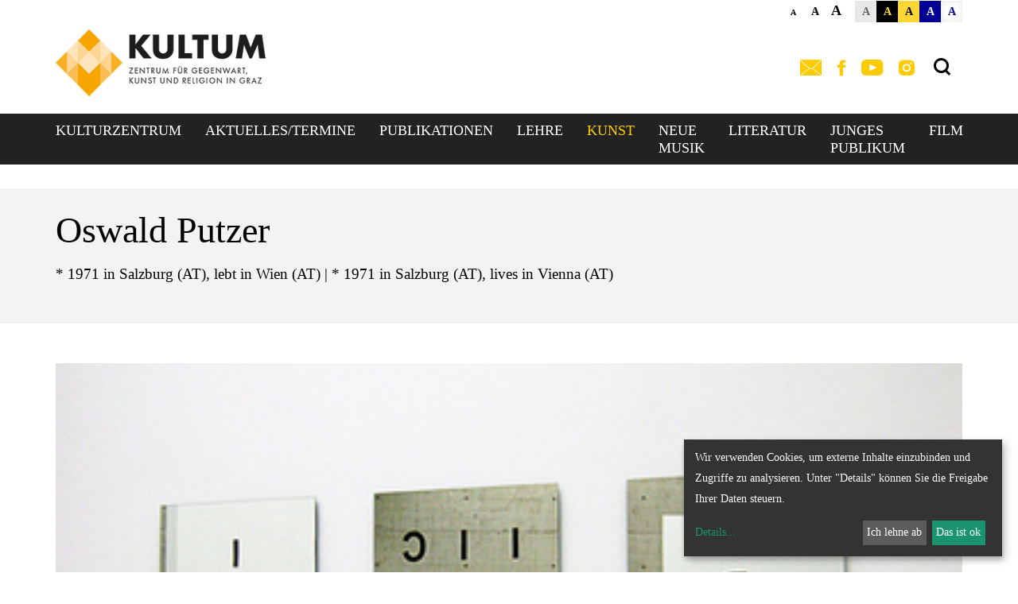

--- FILE ---
content_type: text/html; charset=UTF-8
request_url: https://www.kultum.at/einrichtung/137/galerie/literatur/raum10neudasnichtsistindi/oswaldputzer_neu
body_size: 25712
content:





    <!DOCTYPE html>



    



<html lang="de">
<head>
<!-- PreScripts -->
    



    <script>var klaroConfig = {"findme":"findme-001","htmlTexts":true,"groupByPurpose":true,"cookieName":"klaro_consent_manager","default":false,"mustConsent":false,"acceptAll":true,"hideDeclineAll":false,"hideLearnMore":false,"noticeAsModal":false,"disablePoweredBy":true,"services":[{"name":"facebook","title":"Facebook","purposes":["socialmedia"],"callback":function(state, app){ if (state !== false && dataLayer) { dataLayer.push({'event': 'consent_facebook'}); } }},{"name":"googleanalytics","title":"Google Analytics","purposes":["analytics"],"callback":function(state, app){ if (state !== false && dataLayer) { dataLayer.push({'event': 'consent_googleanalytics'}); } }},{"name":"googlemaps","title":"Google Maps","purposes":["other"],"callback":function(state, app){ if (state !== false && dataLayer) { dataLayer.push({'event': 'consent_googlemaps'}); } },"default":true},{"name":"matomo","title":"Matomo Web Analytics","purposes":["analytics"],"callback":function(state, app){ if (state !== false && dataLayer) { dataLayer.push({'event': 'consent_matomo'}); } },"default":true},{"name":"siteswift","title":"siteswift.connected","purposes":["essential"],"callback":function(state, app){ if (state !== false && dataLayer) { dataLayer.push({'event': 'consent_siteswift'}); } },"required":true},{"name":"vimeo","title":"Vimeo","purposes":["socialmedia"],"callback":function(state, app){ if (state !== false && dataLayer) { dataLayer.push({'event': 'consent_vimeo'}); } },"default":true},{"name":"youtube","title":"Youtube","purposes":["socialmedia"],"callback":function(state, app){ if (state !== false && dataLayer) { dataLayer.push({'event': 'consent_youtube'}); } },"default":true}],"translations":{"de":{"poweredBy":"","purposes":{"analytics":"Analyse","security":"Sicherheit","socialmedia":"Social Media","advertising":"Werbung","marketing":"Marketing","styling":"Design","essential":"Systemtechnische Notwendigkeit","other":"Sonstiges","":"Unbekannt"},"consentNotice":{"description":"Wir verwenden Cookies, um externe Inhalte einzubinden und Zugriffe zu analysieren. Unter \"Details\" k\u00f6nnen Sie die Freigabe Ihrer Daten steuern.","learnMore":"Details"},"facebook":{"description":"Facebook ist ein soziales Netzwerk, das vom gleichnamigen US-amerikanischen Unternehmen Facebook Inc. betrieben wird."},"googleanalytics":{"description":"Google Analytics (GA) ist ein Trackingtool des US-amerikanischen Unternehmens Google LLC, das der Datenverkehrsanalyse von Webseiten (Webanalyse) dient."},"googlemaps":{"description":"Google Maps ist ein Online-Kartendienst des US-amerikanischen Unternehmens Google LLC."},"matomo":{"description":"Matomo ist ein Webanalytics Tool f\u00fcr das Tracking von Besuchern auf Webseiten."},"siteswift":{"description":"siteswift.connected - web development framework"},"vimeo":{"description":"Vimeo ist ein 2004 gegr\u00fcndetes Videoportal des US-amerikanischen Unternehmens Vimeo LLC mit Sitz in White Plains im Bundesstaat New York\u200d."},"youtube":{"description":"Die Benutzer k\u00f6nnen auf dem Portal kostenlos Videoclips ansehen, bewerten, kommentieren und selbst hochladen."}},"en":{"poweredBy":"","purposes":{"analytics":"Analytics","security":"Security","socialmedia":"Social Media","advertising":"Advertising","marketing":"Marketing","styling":"Styling","essential":"Technical requirement","other":"Other","":"Undefined"},"consentNotice":{"learnMore":"Info"},"facebook":{"description":"Facebook is an American online social media and social networking service based in Menlo Park, California and a flagship service of the namesake company Facebook, Inc."},"googleanalytics":{"description":"Google Analytics is a web analytics service offered by Google that tracks and reports website traffic, currently as a platform inside the Google Marketing Platform brand."},"googlemaps":{"description":"Google Maps is a web mapping service developed by Google."},"matomo":{"description":"Matomo is a web analytics tool for tracking visitors to websites."},"siteswift":{"description":"siteswift.connected - web development framework"},"vimeo":{"description":"Vimeo  is an ad-free video platform headquartered in New York City, providing free video viewing services as a competitor to YouTube."},"youtube":{"description":"Users can view, rate, comment and upload video clips on the portal free of charge."}},"zz":{"privacyPolicyUrl":"\/datenschutz"}},"reloadPageAfterSave":true,"consentLogUrl":"https:\/\/www.kultum.at\/action\/cookieconsent\/ping"};
</script>
    <script type="text/javascript" src="/swstatic-260122050405/resources/consent-management/index.js"></script>


<!-- Standard -->








                    
        <link rel="canonical" href="https://www.kultum.at/einrichtung/137/galerie/literatur/raum10neudasnichtsistindi/oswaldputzer_neu">
    
    
    <title>Oswald Putzer</title>
<link rel="stylesheet" type="text/css" href="/swstatic-260122050405/styles/pageseinrichtungen/external_resources.css" media="all">
<link rel="stylesheet" type="text/css" href="/swstatic-260122050405/styles/pageseinrichtungen/jqueryUI/smoothness/jquery-ui.default.css" media="all">
<link rel="stylesheet" type="text/css" href="/swstatic-260122050405/styles/pageseinrichtungen/jqueryUI/smoothness/jquery-ui.overwrite.css" media="all">
<link rel="stylesheet" type="text/css" href="/swstatic-260122050405/swscripts/bower/dist/magnific-popup/magnific-popup.css" media="all">
<link rel="stylesheet" type="text/css" href="/swstatic-260122050405/swscripts/bower/custom/magnific-popup/magnific-popup-site.custom.css" media="all">
<link rel="stylesheet" type="text/css" href="/swstatic-260122050405/swscripts/bower/custom/animate.css/animate.min.css" media="all">
<link rel="stylesheet" type="text/css" href="/swstatic-260122050405/styles/pageseinrichtungen/styles.css" media="all">
<link rel="stylesheet" type="text/css" href="/swstatic-260122050405/styles/pageseinrichtungen/color_1.css" media="all">
<script language="javascript" type="text/javascript" src="/swstatic-260122050405/swscripts/jquery/jquery.js"></script>
<script language="javascript" type="text/javascript" src="/swstatic-260122050405/swscripts/jquery/ui/jquery.ui.js"></script>
<script language="javascript" type="text/javascript" src="/swstatic-260122050405/swscripts/bower/dist/magnific-popup/jquery.magnific-popup.js"></script>
<script language="javascript" type="text/javascript" src="/swstatic-260122050405/swscripts/jquery/plugins/prettyPhoto/jquery.prettyPhoto.js"></script>
<script language="javascript" type="text/javascript" src="/swstatic-260122050405/swscripts/std/stdHTMLhead.js"></script>
<script language="javascript" type="text/javascript" src="/swstatic-260122050405/swscripts/bower/dist/waypoints/jquery.waypoints.min.js"></script>
<script language="javascript" type="text/javascript" src="/swstatic-260122050405/swscripts/bower/dist/css-element-queries/ResizeSensor.js"></script>
<script language="javascript" type="text/javascript" src="/swstatic-260122050405/swscripts/bower/dist/css-element-queries/ElementQueries.js"></script>
<script language="javascript" type="text/javascript" src="/swstatic-260122050405/swscripts/jquery/plugins/doubleTapToGo/doubleTapToGo.js"></script>
<script language="javascript" type="text/javascript" src="/swstatic-260122050405/swscripts/jquery/plugins/formValidator/jquery.validationEngine.js"></script>
<script language="javascript" type="text/javascript" src="/swstatic-260122050405/swscripts/jquery/plugins/formValidator/jquery.validationEngine-de.js"></script>
<script language="javascript" type="text/javascript" src="/swstatic-260122050405/swscripts/jquery/plugins/formValidator/other-validations.js"></script>
<script language="javascript" type="text/javascript" src="/swstatic-260122050405/swscripts/std/navtree.js"></script>
<script language="javascript" type="text/javascript">try { $( document ).ready(function() { $("form").append($("<input type='hidden' name='csrf-auto-token' value='f95c0442510c2d55'>")); $.ajaxPrefilter(function( options ) { if ( !options.beforeSend) { options.beforeSend = function (xhr) { xhr.setRequestHeader('X-CSRF-TOKEN', 'f95c0442510c2d55');}}});}); } catch (err) {}</script>

    <meta property="og:type"                content="object">
    <meta property="og:title"               content=" ">
    <meta property="og:description"         content="Oswald Putzer ist Teil des KULTUMdepots, Museum für Religion in der Kunst des 21. Jahrhunderts">

    <meta property="og:image"               content="">
    <meta property="og:url"                 content="https://www.kultum.at/einrichtung/137/galerie/literatur/raum10neudasnichtsistindi/oswaldputzer_neu">

            <meta name="robots"                 content="index">
                <meta name="robots"                 content="follow">
            <meta name="robots"                 content="noodp">

    <meta name="language"                   content="de, en">
    <meta name="title"                      content="Oswald Putzer">
    <meta name="description"                content="Oswald Putzer ist Teil des KULTUMdepots, Museum für Religion in der Kunst des 21. Jahrhunderts">
    <meta name="keywords"                   content="Oswald Putzer, KULTUMdepot, KULTUM">
    <meta name="author"                     content="Johannes Rauchenberger">
    <meta name="copyright"                  content="">
    <meta name="DC.Title"                   content="Oswald Putzer">
    <meta name="DC.Description"             content="Oswald Putzer ist Teil des KULTUMdepots, Museum für Religion in der Kunst des 21. Jahrhunderts">
    <meta name="DC.Creator"                 content="Johannes Rauchenberger">
    <meta name="DC.Language"                content="de, en">
    <meta name="DC.Rights"                  content="">
    <meta name="DC.Subject"                 content="Kunst und Religion, Das Nichts ist indiskutabel">



    <meta name="sw-searchkey"               content="137">

<meta name="generator"                      content="siteswift-CMS, (c)1999-2026 www.siteswift.com">
<meta name="designer"                       content="Agentur Zeitpunkt Mediendesign und -produktion GmbH">

<meta http-equiv="X-UA-Compatible"          content="IE=edge">
<meta name="format-detection"               content="telephone=no">
<meta name="viewport"                       content="width=device-width, initial-scale=1">

<!--  Favicon  -->

    <link rel="shortcut icon" href="/swstatic-260122050405/images/favicon.ico" type="image/x-icon">
<!-- Stylesheet -->












<style type="text/css">
            html {
            font-size: 10px;
        }
            </style>







<!-- PostScripts -->








<script type="text/javascript">
    $(document).ready(function() {

        //--- main nav: remove .children if there is no subsection ---
        $(".treeMenu div.children").each(function(){
            var $subtree = $(this).next("ul");

            if ($subtree.length == 0) {
                $(this).removeClass("children");
                $(this).find("a").removeClass("children");
            }
        });


        //--- mobile nav toggler: start ---
        $(".mobileSidebarHidden .mobileSidebarToggler, .mobileSidebarInitView .mobileSidebarToggler").click(function(){

            $("body").addClass("scrollLock mobileSidebarVisible").removeClass("mobileSidebarHidden");
            $("#topBox").prepend("<div class='clickblocker cbvisible mobileSidebarVisible'></div>");

            $(".clickblocker").click(function(){

                var $elm = $(this);
                $("body").removeClass("scrollLock mobileSidebarVisible mobileSidebarInitView").addClass("mobileSidebarHidden");
                $elm.addClass("fadeout");
                setTimeout(function(){
                    $elm.remove();
                 }, 700);

            });

        });


        $(".mobileSidebarVisible .mobileSidebarToggler, .closeMobileSidebar").click(function(){

                var $elm = $(".clickblocker");
                $("body").removeClass("scrollLock mobileSidebarVisible").addClass("mobileSidebarHidden");
                $elm.addClass("fadeout");
                setTimeout(function(){
                    $elm.remove();
                 }, 700);

        });
        //--- mobile nav toggler: end ---

        //--- mobile nav design: start ---
        $("#mobileSidebarWrapper nav").each(function(){

            var $navElm = $(this).find("ul:first");

            if ($navElm.find(".innerLink").length < 1) {

                /* -- check if link markup is ul - if not, assign class to first ul -- */
                $navElm.find("li").each(function(){
                    var $subLevel = $(this).find("ul");

                    var kids = this.childNodes;

                    for (var i=0,len=kids.length;i<len;i++) {
                        if (kids[i].nodeName == '#text') {
                            // check if text is empty string
                            var nodeText = $.trim($(kids[i]).text());
                            if (nodeText.length > 1) {
                                // wrap text if not empty string
                                $(kids[i]).wrap('<a class="togglerText"/>');
                            }
                        }
                    }

                if ($subLevel.length > 0) $(this).prepend('<a href="#" class="toggler"></a>');
                    $(this).wrapInner('<div class="innerLink"></div>');
                });

                $navElm.find("a:not('.toggler')").each(function(){
                    var nodeText = $(this).text();
                    $(this).attr('title', nodeText);
                });

                $navElm.find(".togglerText").each(function(){
                    $(this).prev(".toggler").addClass("inline");
                });

                $navElm.find(".toggler").click(function(){
                    var $this = $(this);
                    var $toggleElm = $(this).siblings("ul");

                    if ($toggleElm.hasClass("opened")) {
                        $this.removeClass("opened");
                        $toggleElm.removeClass("opened");
                        $this.siblings().find(".opened").removeClass("opened");
                    } else {
                        $this.addClass("opened");
                        $toggleElm.addClass("opened");
                    }

                    return false;
                });

                $navElm.find(".togglerText").click(function(){
                    $(this).prev().click();
                });

                // open breadcrumb path
                $navElm.find(".breadcrumb").each(function(){
                    $(this).prev().click();
                });

            }

        });
        //--- mobile nav design: end ---


        $('#headerHeight').css({'height': $('#topBox').outerHeight() + 'px'});
        $('.sectioneditBarWrapper').css('min-height', $('.sectioneditBarWrapper').height() + "px");


        fixParallaxPosition();

        //--- media query event handler ---
        if (matchMedia) {
            var sm = window.matchMedia("(min-width: 992px)"); // mobile 768px (xs) | 992px (sm)
            sm.addListener(widthChange);
            widthChange(sm);
        }

        //--- animate items when they scroll into view ---
        $('[data-animation-effect]').waypoint(function(directions) {
            var self = this.element;
            $(self).addClass("animated " + $(self).attr('data-animation-effect'));
        },{
            triggerOnce: true,
            offset:'90%'
        });


        //--- approved status change in edit mode ---
        $(".approvedStatus").on("click", ".iconStatus", function(ev) {

            var linkstatuschange = $(this).data('linkstatuschange');

            if (linkstatuschange !== '') {

                var id = ($(this).parent().attr("id"));
                var $pdiv = $(this).parent();

                id = id.replace("approvedstatus_", "");

                $pdiv.animate({opacity: 0}, 500);
                $pdiv.load(linkstatuschange + " #approvedstatus_"+id + " > *", [],
                        function() { $pdiv.animate({opacity: 100}, 500); });
            }  else {

                return false;
            }

        });

        
    });


    $(window).load(function(){
            });


    function addGoogleTranslateScript() {
        var googleTranslateScript = document.createElement('script');
        googleTranslateScript.type = 'text/javascript';
        googleTranslateScript.async = true;
        googleTranslateScript.src = '//translate.google.com/translate_a/element.js?cb=googleTranslateElementInit';
        ( document.getElementsByTagName('head')[0] || document.getElementsByTagName('body')[0] ).appendChild( googleTranslateScript );
    }



    function scriptXS() {
        // turn off prettyPhoto - open links in new window instead
        $("a[rel='prettyPhoto']").unbind();
        $("a[rel='prettyPhoto']").attr("target","_blank");
    }

    /* -----===== animationframe: start =====----- */
    var fps = 60;
    var now;
    var then = Date.now();
    var interval = 1000/fps;
    var delta;

    function fixParallaxPosition() {
        requestAnimationFrame(fixParallaxPosition);

        now = Date.now();
        delta = now - then;

        if (delta > interval) {
            then = now - (delta % interval);

            // recalculate parallax position (workaround for content height change)
            $(window).trigger('resize.px.parallax');


            $('#headerHeight').css({'height': $('#topBox').outerHeight() + 'px'});


        }

    }
    /* -----===== animationframe: end =====----- */

    $(window).scroll(function(){

        if ($(document).scrollTop() > ($('#waiBox').outerHeight() + $('#topLineBox').outerHeight() + 35)) {
            $('#topBox').removeClass('large').addClass('small');
        } else {
            $('#topBox').removeClass('small').addClass('large');
        }

              });


    // media query change
    function widthChange(sm) {

        if (sm.matches) { // window width is at least 768px (xs) | 992px (sm)
            //restoreInfoContent();
        } else { // window width is less than 768px (xs) | 992px (sm)
            //moveInfoContent();
        }

    }


    /*
    // move to sidebar (layout: mobile | tablet)
    function moveInfoContent(sm) {
        $("#editNavBox").appendTo("#mainnavMobileBox .treeMobile");
    }

    // restore from sidebar (layout: tablet+)
    function restoreInfoContent(sm) {
        $("#editNavBox").prependTo("#mmenuwrapper");
    }
    */

</script>






    <!-- RSS-Feed -->
    <link rel="alternate" type="application/rss+xml" title="RSS-Feed" href="https://www.kultum.at/backend/rss/rss2?channel=standard">








    
    





<!-- themecolors -->
<style type="text/css">

    

    

    

    

    

    
</style>




    <style type="text/css">
        body, td {
    font-size: 1.9rem;
    line-height: 2.6rem;
    font-family: Palatino,Palatino Linotype,Palatino LT STD,Book Antiqua,Georgia,serif;
}

h1 {
    font-size: 3.5rem;
    line-height: 3.6rem;
}

.treeMenu a {
    font-size: 1.8rem;
    line-height: 2.2rem;
}

.treeMenu ul ul a {
    font-size: 1.6rem;
    line-height: 1.6rem;
}

.modTitle {
    font-family: Palatino,Palatino Linotype,Palatino LT STD,Book Antiqua,Georgia,serif;
    font-weight: 700;
}
  
.featureDetail .detailSidebar .modBodySidebar, .categoryInline  {
    background-color: #F6A21B;
 }

#calendarDetailBox .info .label {
    color: #FFFFFF;
    padding-top: 0px;
}

#footerBox #dgrazLink a {
    max-width: 200px;
}

#footerBox #footertextBox {
    padding-top: 0px;
}
    </style>



<!-- section-path: einrichtung/137/galerie/literatur/raum10neudasnichtsistindi/oswaldputzer_neu -->
<!-- section-id: 7733 -->
<!-- section-request-type: none -->
<!-- section-request-id: 0 -->

</head>
<body class="widgetpage mobileSidebarInitView  nonindexpage pagetype-einrichtung" id="startBox" x-ms-format-detection="none">
<div id="mmenuwrapper">








<div id="printHeaderBox"></div>
<!-- *** HEADERBOX: Anfang *** -->
<div id="headerHeight"></div>
<div id="headerBox" class="noprint hidden">
    <!-- Seitenbereiche: Anfang -->
    <span>Seitenbereiche:</span>
    <ul>
        <li><a href="#contentBox" accesskey="0">zum Inhalt [Alt+0]</a></li>
        <li><a href="#mainnavBox" accesskey="1">zum Hauptmenü [Alt+1]</a></li>
    </ul>
    <!-- Seitenbereiche: Ende -->
    <hr>
</div>
<!-- *** HEADERBOX: Ende *** -->

<!-- *** MAIN-LAYOUT: Anfang *** -->


    <!-- *** MOBILE NAVIGATION SIDEBAR: Anfang *** -->
        <div id="mobileSidebarWrapper" class="visible-xs visible-sm noprint">

            <div class="closeMobileSidebar"></div>

            <div id="mobileSidebarBox">

                <div id="wrappernavMobileBox" class="visible-xs visible-sm">

                    <nav id="mainnavMobileBox">
                        

<div class="treeMobile"><ul class="ul1 firstul"><li class="li1 firstrow"><a href="https://www.kultum.at/kulturzentrum" class="children  firstrow item1 approved">KULTURZENTRUM</a><ul class="ul1 firstul"><li class="li1 firstrow"><a href="https://www.kultum.at/einrichtung/137/kulturzentrum/ueberuns" class="children  firstrow item1 approved">&Uuml;ber uns</a></li></ul></li><li class="li2"><a href="https://www.kultum.at/veranstaltungen" class="children  item2 approved">Aktuelles/Termine</a><ul class="ul2"><li class="li1 firstrow"><a href="https://www.kultum.at/einrichtung/137/aktuelleausstellungen/presse" class="children  firstrow item1 approved">Presse/Newsletter</a></li></ul></li><li class="li3"><a href="https://www.kultum.at/shop" class="children  item3 approved">Publikationen</a><ul class="ul3"><li class="li1 firstrow"><a href="https://www.kultum.at/einrichtung/137/publikationen/programmzeitung" class="firstrow item1 approved">Ausstellungsmagazine</a></li><li class="li2"><a href="https://www.kultum.at/einrichtung/137/publikationen/ausstellungskataloge" class="item2 approved">Ausstellungskataloge</a></li><li class="li3 lastrow"><a href="https://www.kultum.at/einrichtung/137/publikationen/buecherundausstellungskat" class="lastrow item3 approved">B&uuml;cher</a></li></ul></li><li class="li4"><a href="https://www.kultum.at/einrichtung/137/lehre" class="children  item4 approved">Lehre</a><ul class="ul4"><li class="li1 firstrow"><a href="https://www.kultum.at/einrichtung/137/lehre/liturgieundkunstimkontext" class="firstrow item1 approved">Liturgie und Kunst im Kontext sp&auml;tmodener Gesellschaft</a></li><li class="li2"><a href="https://www.kultum.at/einrichtung/137/lehre/disability" class="item2 approved">DisAbility</a></li><li class="li3"><a href="https://www.kultum.at/einrichtung/137/lehre/genderqueer" class="item3 approved">Gender&amp;Queer</a></li><li class="li4"><a href="https://www.kultum.at/einrichtung/137/lehre/kunstimkrieg" class="children  item4 approved">Kunst im Krieg</a></li><li class="li5"><a href="https://www.kultum.at/einrichtung/137/lehre/iconicturn" class="item5 approved">Iconic Turn</a></li><li class="li6"><a href="https://www.kultum.at/einrichtung/137/lehre/wasinspiriertkuenstlerinn" class="item6 approved">Was inspiriert K&uuml;nstler*innen heute an der Figur Jesu?</a></li><li class="li7 lastrow"><a href="https://www.kultum.at/einrichtung/137/lehre/raumtheorieundsakralerrau" class="children  lastrow item7 approved">Raumtheorie und sakraler Raum</a><ul class="ul1 firstul"><li class="li1 firstrow"><a href="https://www.kultum.at/einrichtung/137/lehre/raumtheorieundsakralerrau/atmosphaeren" class="firstrow item1 approved">Einf&uuml;hrung</a></li><li class="li2"><a href="https://www.kultum.at/einrichtung/137/lehre/raumtheorieundsakralerrau/depropagandafide" class="item2 approved">DE PROPAGANDA FIDE</a></li><li class="li3"><a href="https://www.kultum.at/einrichtung/137/lehre/raumtheorieundsakralerrau/zonendesheiligen" class="item3 approved">Zonen des Heiligen</a></li><li class="li4"><a href="https://www.kultum.at/einrichtung/137/lehre/raumtheorieundsakralerrau/gefuegedermacht" class="item4 approved">Gef&uuml;ge der Macht</a></li><li class="li5"><a href="https://www.kultum.at/einrichtung/137/lehre/raumtheorieundsakralerrau/16nov2021raeumedesgedaech" class="item5 approved">R&auml;ume des Ged&auml;chtnisses</a></li><li class="li6"><a href="https://www.kultum.at/einrichtung/137/lehre/raumtheorieundsakralerrau/wiehatsichdersakralraumhi" class="item6 approved">Wie hat sich der Sakralraum historisch entwickelt? Von der Absage an bisherige kultische R&auml;ume zur fr&uuml;hchristlichen Basi</a></li><li class="li7"><a href="https://www.kultum.at/einrichtung/137/lehre/raumtheorieundsakralerrau/zurideedergottesburgundde" class="item7 approved">Zur Idee der Gottesburg und der Gottesstadt in der Romanik</a></li><li class="li8"><a href="https://www.kultum.at/einrichtung/137/lehre/raumtheorieundsakralerrau/zurideedeshimmlischenjeru" class="item8 approved">Zur Idee des himmlischen Jerusalems im gotischen Sakralbau</a></li><li class="li9"><a href="https://www.kultum.at/einrichtung/137/lehre/raumtheorieundsakralerrau/theatrumsacrumwasderbaroc" class="item9 approved">Theatrum Sacrum: Was der Barock zum Kirchenbild beigetragen hat</a></li><li class="li10 lastrow"><a href="https://www.kultum.at/einrichtung/137/lehre/raumtheorieundsakralerrau/beispielezeitgenoessische" class="lastrow item10 approved">Beispiele zeitgen&ouml;ssische Architektur als Anschub f&uuml;r ein neues Kirchenverst&auml;ndnis</a></li></ul></li></ul></li><li class="li5"><a href="https://www.kultum.at/einrichtung/137/galerie" class="breadcrumb  children  item5 approved">Kunst</a><ul class="ul5"><li class="li1 firstrow"><a href="https://www.kultum.at/einrichtung/137/galerie/aktuelleausstellung" class="firstrow item1 approved">Aktuelle Ausstellung</a></li><li class="li2"><a href="https://www.kultum.at/einrichtung/137/galerie/einmuseuminderzeit" class="children  item2 approved">Ein Museum in der Zeit: Ausstellungen</a><ul class="ul2"><li class="li1 firstrow"><a href="https://www.kultum.at/einrichtung/137/galerie/einmuseuminderzeit/2026" class="children  firstrow item1 approved">2026</a></li><li class="li2"><a href="https://www.kultum.at/einrichtung/137/galerie/einmuseuminderzeit/2025" class="children  item2 approved">2025</a></li><li class="li3"><a href="https://www.kultum.at/einrichtung/137/galerie/einmuseuminderzeit/2024" class="children  item3 approved">2024</a></li><li class="li4"><a href="https://www.kultum.at/einrichtung/137/galerie/einmuseuminderzeit/2023" class="children  item4 approved">2023</a><ul class="ul1 firstul"><li class="li1 firstrow"><a href="https://www.kultum.at/einrichtung/137/galerie/einmuseuminderzeit/2023/thomashenke" class="children  firstrow item1 approved">Thomas Henke</a><ul class="ul1 firstul"><li class="li1 firstrow"><a href="https://www.kultum.at/einrichtung/137/galerie/einmuseuminderzeit/2023/thomashenke/filmderletztenzuflucht" class="firstrow item1 approved">Film der letzten Zuflucht</a></li></ul></li></ul></li><li class="li5"><a href="https://www.kultum.at/einrichtung/137/galerie/einmuseuminderzeit/2022" class="children  item5 approved">2022</a></li><li class="li6"><a href="https://www.kultum.at/einrichtung/137/galerie/einmuseuminderzeit/2021" class="children  item6 approved">2021</a></li><li class="li7"><a href="https://www.kultum.at/einrichtung/137/galerie/einmuseuminderzeit/2020" class="children  item7 approved">2020</a></li><li class="li8"><a href="https://www.kultum.at/einrichtung/137/galerie/einmuseuminderzeit/2019" class="children  item8 approved">2019</a></li><li class="li9"><a href="https://www.kultum.at/einrichtung/137/galerie/einmuseuminderzeit/2018" class="children  item9 approved">2018</a></li><li class="li10"><a href="https://www.kultum.at/einrichtung/137/galerie/einmuseuminderzeit/2017_neu" class="children  item10 approved">2017</a></li><li class="li11"><a href="https://www.kultum.at/einrichtung/137/galerie/einmuseuminderzeit/2016" class="children  item11 approved">2016</a></li><li class="li12"><a href="https://www.kultum.at/einrichtung/137/galerie/einmuseuminderzeit/2015_ausstellungen" class="children  item12 approved">2015</a></li><li class="li13 lastrow"><a href="https://www.kultum.at/einrichtung/137/galerie/einmuseuminderzeit/2014" class="children  lastrow item13 approved">2014</a></li></ul></li><li class="li3"><a href="https://www.kultum.at/museum" class="breadcrumb  children  item3 approved">Museum f&uuml;r Gegenwartskunst und Religion</a><ul class="ul3"><li class="li1 firstrow"><a href="https://www.kultum.at/einrichtung/137/galerie/literatur/einmuseumin10raeumen" class="children  firstrow item1 approved">Ein Museum in 10 R&auml;umen</a><ul class="ul2"><li class="li1 firstrow"><a href="https://www.kultum.at/einrichtung/137/galerie/literatur/einmuseumin10raeumen/raum0105" class="children  firstrow item1 approved">Entrance; Rooms 01&ndash;02</a></li><li class="li2"><a href="https://www.kultum.at/einrichtung/137/galerie/literatur/einmuseumin10raeumen/raeume0306" class="children  item2 approved">Rooms 03-06</a></li><li class="li3 lastrow"><a href="https://www.kultum.at/einrichtung/137/galerie/literatur/einmuseumin10raeumen/rooms0710" class="children  lastrow item3 approved">Rooms: 07-10</a></li></ul></li><li class="li2"><a href="https://www.kultum.at/einrichtung/137/galerie/literatur/foyer_neu" class="children  item2 approved">Foyer</a><ul class="ul3"><li class="li1 firstrow"><a href="https://www.kultum.at/einrichtung/137/galerie/literatur/foyer_neu/zlatkokopljar" class="firstrow item1 approved">Zlatko Kopljar</a></li><li class="li2 lastrow"><a href="https://www.kultum.at/einrichtung/137/galerie/literatur/foyer_neu/annaundbernhardjohannesbl" class="lastrow item2 approved">Anna und Bernhard Johannes Blume</a></li></ul></li><li class="li3"><a href="https://www.kultum.at/einrichtung/137/galerie/literatur/raum01neuwahrheitenmuesse" class="children  item3 approved">Raum 01: Wahrheiten m&uuml;ssen robust sein I Truths Must Be Solid</a><ul class="ul4"><li class="li1 firstrow"><a href="https://www.kultum.at/einrichtung/137/galerie/literatur/raum01neuwahrheitenmuesse/maariawirkkala_neu" class="children  firstrow item1 approved">Maaria Wirkkala</a></li><li class="li2"><a href="https://www.kultum.at/einrichtung/137/galerie/literatur/raum01neuwahrheitenmuesse/adrianpaci_neu" class="children  item2 approved">Adrian Paci</a></li><li class="li3"><a href="https://www.kultum.at/einrichtung/137/galerie/literatur/raum01neuwahrheitenmuesse/zlatkokopljar_neu" class="children  item3 approved">Zlatko Kopljar</a></li><li class="li4"><a href="https://www.kultum.at/einrichtung/137/galerie/literatur/raum01neuwahrheitenmuesse/fritzbergler_neu" class="children  item4 approved">Fritz Bergler</a></li><li class="li5"><a href="https://www.kultum.at/einrichtung/137/galerie/literatur/raum01neuwahrheitenmuesse/aloisneuhold_neu" class="children  item5 approved">Alois Neuhold</a></li><li class="li6"><a href="https://www.kultum.at/einrichtung/137/galerie/literatur/raum01neuwahrheitenmuesse/blume_neu" class="children  item6 approved">Anna und Bernhard Johannes Blume</a></li><li class="li7"><a href="https://www.kultum.at/einrichtung/137/galerie/literatur/raum01neuwahrheitenmuesse/eduardwinklhofer_neu" class="children  item7 approved">Eduard Winklhofer</a></li><li class="li8"><a href="https://www.kultum.at/einrichtung/137/galerie/literatur/raum01neuwahrheitenmuesse/claudiamaerzendorfer_neu" class="children  item8 approved">Claudia M&auml;rzendorfer</a></li><li class="li9"><a href="https://www.kultum.at/einrichtung/137/galerie/literatur/raum01neuwahrheitenmuesse/gerhardlojen_neu" class="children  item9 approved">Gerhard Lojen</a></li><li class="li10"><a href="https://www.kultum.at/einrichtung/137/galerie/literatur/raum01neuwahrheitenmuesse/franzdodel_neu" class="children  item10 approved">Franz Dodel</a></li><li class="li11"><a href="https://www.kultum.at/einrichtung/137/galerie/literatur/raum01neuwahrheitenmuesse/michaelendlicher_neu" class="children  item11 approved">Michael Endlicher</a></li><li class="li12"><a href="https://www.kultum.at/einrichtung/137/galerie/literatur/raum01neuwahrheitenmuesse/kurtstraznicky_neu" class="children  item12 approved">Kurt Straznicky</a></li><li class="li13"><a href="https://www.kultum.at/einrichtung/137/galerie/literatur/raum01neuwahrheitenmuesse/luissammer_neu" class="children  item13 approved">Luis Sammer</a></li><li class="li14"><a href="https://www.kultum.at/einrichtung/137/galerie/literatur/raum01neuwahrheitenmuesse/christianeisenbergerneu" class="children  item14 approved">Christian Eisenberger</a></li><li class="li15"><a href="https://www.kultum.at/einrichtung/137/galerie/literatur/raum01neuwahrheitenmuesse/ila_neu" class="children  item15 approved">ILA</a></li><li class="li16"><a href="https://www.kultum.at/einrichtung/137/galerie/literatur/raum01neuwahrheitenmuesse/alfredgraz_neu" class="children  item16 approved">Alfred Graf</a></li><li class="li17"><a href="https://www.kultum.at/einrichtung/137/galerie/literatur/raum01neuwahrheitenmuesse/markwallinger_neu" class="children  item17 approved">Mark Wallinger</a></li><li class="li18"><a href="https://www.kultum.at/einrichtung/137/galerie/literatur/raum01neuwahrheitenmuesse/peggyundthomashenke_neu" class="children  item18 approved">Peggy und Thomas Henke</a></li><li class="li19"><a href="https://www.kultum.at/einrichtung/137/galerie/literatur/raum01neuwahrheitenmuesse/wernerhofmeister_neu" class="children  item19 approved">Werner Hofmeister</a></li><li class="li20"><a href="https://www.kultum.at/einrichtung/137/galerie/literatur/raum01neuwahrheitenmuesse/norberttrummer_neu" class="children  item20 approved">Norbert Trummer</a></li><li class="li21"><a href="https://www.kultum.at/einrichtung/137/galerie/literatur/raum01neuwahrheitenmuesse/heikeschaefer_neu" class="children  item21 approved">Heike Sch&auml;fer</a></li><li class="li22"><a href="https://www.kultum.at/einrichtung/137/galerie/literatur/raum01neuwahrheitenmuesse/jochenhoeller_neu" class="children  item22 approved">Jochen H&ouml;ller</a></li><li class="li23"><a href="https://www.kultum.at/einrichtung/137/galerie/literatur/raum01neuwahrheitenmuesse/ulrikekoenigshofer_neu" class="children  item23 approved">Ulrike K&ouml;nigshofer</a></li><li class="li24 lastrow"><a href="https://www.kultum.at/einrichtung/137/galerie/literatur/raum01neuwahrheitenmuesse/kos_neu" class="children  lastrow item24 approved">Michael Kos</a></li></ul></li><li class="li4"><a href="https://www.kultum.at/einrichtung/137/galerie/literatur/raum02glauben" class="children  item4 approved">Raum 02: Glauben bedeutet keineswegs an etwas zu glauben I To believe does not mean at all to believe in something</a><ul class="ul5"><li class="li1 firstrow"><a href="https://www.kultum.at/einrichtung/137/galerie/literatur/raum02glauben/adrianpaci_neu" class="children  firstrow item1 approved">Adrian Paci</a></li><li class="li2"><a href="https://www.kultum.at/einrichtung/137/galerie/literatur/raum02glauben/bettinarheimssergebramly_" class="children  item2 approved">Bettina Rheims/Serge Bramly</a></li><li class="li3"><a href="https://www.kultum.at/einrichtung/137/galerie/literatur/raum02glauben/guillaumebrure" class="children  item3 approved">Guillaume Bru&egrave;re</a></li><li class="li4"><a href="https://www.kultum.at/einrichtung/137/galerie/literatur/raum02glauben/munteanrosenblum_neu" class="children  item4 approved">Muntean/Rosenblum</a></li><li class="li5"><a href="https://www.kultum.at/einrichtung/137/galerie/literatur/raum02glauben/judithzillich_neu" class="children  item5 approved">Judith Zillich</a></li><li class="li6"><a href="https://www.kultum.at/einrichtung/137/galerie/literatur/raum02glauben/juliakrahn_neu" class="children  item6 approved">Julia Krahn</a></li><li class="li7"><a href="https://www.kultum.at/einrichtung/137/galerie/literatur/raum02glauben/keikosadakane_neu" class="children  item7 approved">Keiko Sadakane</a></li><li class="li8"><a href="https://www.kultum.at/einrichtung/137/galerie/literatur/raum02glauben/michaeltriegel_neu" class="children  item8 approved">Michael Triegel</a></li><li class="li9"><a href="https://www.kultum.at/einrichtung/137/galerie/literatur/raum02glauben/maariawirkkala_neu" class="children  item9 approved">Maaria Wirkkala</a></li><li class="li10"><a href="https://www.kultum.at/einrichtung/137/galerie/literatur/raum02glauben/aloisneuhold_neu" class="children  item10 approved">Alois Neuhold</a></li><li class="li11"><a href="https://www.kultum.at/einrichtung/137/galerie/literatur/raum02glauben/dorotheegolz_neu" class="children  item11 approved">Dorothee Golz</a></li><li class="li12"><a href="https://www.kultum.at/einrichtung/137/galerie/literatur/raum02glauben/edgarhonetschlaeger_neu" class="children  item12 approved">Edgar Honetschl&auml;ge</a></li><li class="li13"><a href="https://www.kultum.at/einrichtung/137/galerie/literatur/raum02glauben/bertramhasenauer_neu" class="children  item13 approved">Bertram Hasenauer</a></li><li class="li14"><a href="https://www.kultum.at/einrichtung/137/galerie/literatur/raum02glauben/juliabornefeld_neu" class="children  item14 approved">Julia Bornefeld</a></li><li class="li15"><a href="https://www.kultum.at/einrichtung/137/galerie/literatur/raum02glauben/luissammer_neu" class="children  item15 approved">Luis Sammer</a></li><li class="li16"><a href="https://www.kultum.at/einrichtung/137/galerie/literatur/raum02glauben/brunowildbach_neu" class="children  item16 approved">Bruno Wildbach</a></li><li class="li17"><a href="https://www.kultum.at/einrichtung/137/galerie/literatur/raum02glauben/markwallinger_neu" class="children  item17 approved">Mark Wallinger</a></li><li class="li18"><a href="https://www.kultum.at/einrichtung/137/galerie/literatur/raum02glauben/martadeskur_neu" class="children  item18 approved">Marta Deskur</a></li><li class="li19"><a href="https://www.kultum.at/einrichtung/137/galerie/literatur/raum02glauben/joseffink_neu" class="children  item19 approved">Josef Fink</a></li><li class="li20"><a href="https://www.kultum.at/einrichtung/137/galerie/literatur/raum02glauben/johaneszechner_neu" class="children  item20 approved">Johanes Zechner</a></li><li class="li21"><a href="https://www.kultum.at/einrichtung/137/galerie/literatur/raum02glauben/hannskunitzberger_neu" class="children  item21 approved">Hanns Kunitzberger</a></li><li class="li22"><a href="https://www.kultum.at/einrichtung/137/galerie/literatur/raum02glauben/wilhelmscheruebl_neu" class="children  item22 approved">Wilhelm Scher&uuml;bl</a></li><li class="li23"><a href="https://www.kultum.at/einrichtung/137/galerie/literatur/raum02glauben/alfredresch_neu" class="children  item23 approved">Alfred Resch</a></li><li class="li24"><a href="https://www.kultum.at/einrichtung/137/galerie/literatur/raum02glauben/tobiastrutwin_neu" class="children  item24 approved">Tobias Trutwin</a></li><li class="li25"><a href="https://www.kultum.at/einrichtung/137/galerie/literatur/raum02glauben/klausggaida_neu" class="children  item25 approved">Klaus G. Gaida</a></li><li class="li26"><a href="https://www.kultum.at/einrichtung/137/galerie/literatur/raum02glauben/mariannemaderna_neu" class="children  item26 approved">Marianne Maderna</a></li><li class="li27"><a href="https://www.kultum.at/einrichtung/137/galerie/literatur/raum02glauben/franoisburland_neu" class="children  item27 approved">Fran&ccedil;ois Burland</a></li><li class="li28 lastrow"><a href="https://www.kultum.at/einrichtung/137/galerie/literatur/raum02glauben/erwinlackner_neu" class="children  lastrow item28 approved">Erwin Lackner</a></li></ul></li><li class="li5"><a href="https://www.kultum.at/einrichtung/137/galerie/literatur/raum03neudieabstraktestel" class="children  item5 approved">Raum 03: Die abstrakteste Liebe ist die N&auml;chstenliebe I The Most Abstract Kind of Love is Brotherly Love</a><ul class="ul6"><li class="li1 firstrow"><a href="https://www.kultum.at/einrichtung/137/galerie/literatur/raum03neudieabstraktestel/zenitakomad_neu" class="children  firstrow item1 approved">Zenita Komad</a></li><li class="li2"><a href="https://www.kultum.at/einrichtung/137/galerie/literatur/raum03neudieabstraktestel/martadeskur_neu" class="children  item2 approved">Marta Deskur</a></li><li class="li3"><a href="https://www.kultum.at/einrichtung/137/galerie/literatur/raum03neudieabstraktestel/vanessabeecroft_neu" class="children  item3 approved">Vanessa Beecroft</a></li><li class="li4"><a href="https://www.kultum.at/einrichtung/137/galerie/literatur/raum03neudieabstraktestel/lenaknilli_neu" class="children  item4 approved">Lena Knilli</a></li><li class="li5"><a href="https://www.kultum.at/einrichtung/137/galerie/literatur/raum03neudieabstraktestel/ewaharabasz_neu" class="children  item5 approved">Ewa Harabasz</a></li><li class="li6"><a href="https://www.kultum.at/einrichtung/137/galerie/literatur/raum03neudieabstraktestel/ericaupol_neu" class="children  item6 approved">Eric Aupol</a></li><li class="li7"><a href="https://www.kultum.at/einrichtung/137/galerie/literatur/raum03neudieabstraktestel/zlatkokoplarii" class="children  item7 approved">Zlatko Kopljar</a></li><li class="li8"><a href="https://www.kultum.at/einrichtung/137/galerie/literatur/raum03neudieabstraktestel/annelieseschrenk_neu" class="children  item8 approved">Anneliese Schrenk</a></li><li class="li9"><a href="https://www.kultum.at/einrichtung/137/galerie/literatur/raum03neudieabstraktestel/jorgepardo_neu" class="children  item9 approved">Jorge Pardo</a></li><li class="li10 lastrow"><a href="https://www.kultum.at/einrichtung/137/galerie/literatur/raum03neudieabstraktestel/lenaknilli" class="lastrow item10 approved">Lena Knilli</a></li></ul></li><li class="li6"><a href="https://www.kultum.at/einrichtung/137/galerie/literatur/raum04_neuwiderspruechesi" class="children  item6 approved">Raum 04: Widerspr&uuml;che sind f&uuml;r den Glauben kein Hindernis | Contradictions Are No Obstacles for Belief</a><ul class="ul7"><li class="li1 firstrow"><a href="https://www.kultum.at/einrichtung/137/galerie/literatur/raum04_neuwiderspruechesi/gram_neu" class="children  firstrow item1 approved">G.R.A.M.</a></li><li class="li2"><a href="https://www.kultum.at/einrichtung/137/galerie/literatur/raum04_neuwiderspruechesi/hermannglettler_neu" class="children  item2 approved">Hermann Glettler</a></li><li class="li3"><a href="https://www.kultum.at/einrichtung/137/galerie/literatur/raum04_neuwiderspruechesi/niveswidauer_neu" class="children  item3 approved">Nives Widauer</a></li><li class="li4"><a href="https://www.kultum.at/einrichtung/137/galerie/literatur/raum04_neuwiderspruechesi/zweintopf" class="children  item4 approved">zweintopf</a></li><li class="li5"><a href="https://www.kultum.at/einrichtung/137/galerie/literatur/raum04_neuwiderspruechesi/danielaminzaman_neu" class="children  item5 approved">Daniel Amin Zaman</a></li><li class="li6"><a href="https://www.kultum.at/einrichtung/137/galerie/literatur/raum04_neuwiderspruechesi/martadeskur_neu" class="children  item6 approved">Marta Deskur</a></li><li class="li7"><a href="https://www.kultum.at/einrichtung/137/galerie/literatur/raum04_neuwiderspruechesi/korpysloeffler_neu" class="children  item7 approved">Korpys / Loeffler</a></li><li class="li8"><a href="https://www.kultum.at/einrichtung/137/galerie/literatur/raum04_neuwiderspruechesi/michaelendlicher_neu" class="children  item8 approved">Michael Endlicher</a></li><li class="li9"><a href="https://www.kultum.at/einrichtung/137/galerie/literatur/raum04_neuwiderspruechesi/juliakrahn_neu" class="children  item9 approved">Julia Krahn</a></li><li class="li10"><a href="https://www.kultum.at/einrichtung/137/galerie/literatur/raum04_neuwiderspruechesi/edgarhonetschlaeger_neu" class="children  item10 approved">Edgar Honetschl&auml;ger</a></li><li class="li11"><a href="https://www.kultum.at/einrichtung/137/galerie/literatur/raum04_neuwiderspruechesi/mariannemaderna_neu" class="children  item11 approved">Marianne Maderna</a></li><li class="li12"><a href="https://www.kultum.at/einrichtung/137/galerie/literatur/raum04_neuwiderspruechesi/munteanrosenblum_neu" class="children  item12 approved">Muntean/Rosenblum</a></li><li class="li13"><a href="https://www.kultum.at/einrichtung/137/galerie/literatur/raum04_neuwiderspruechesi/paulalbertleitner_neu" class="children  item13 approved">Paul Albert Leitner</a></li><li class="li14"><a href="https://www.kultum.at/einrichtung/137/galerie/literatur/raum04_neuwiderspruechesi/lukaspusch_neu" class="children  item14 approved">Lukas Pusch</a></li><li class="li15"><a href="https://www.kultum.at/einrichtung/137/galerie/literatur/raum04_neuwiderspruechesi/oswaldputzer_neu" class="children  item15 approved">Oswald Putzer</a></li><li class="li16"><a href="https://www.kultum.at/einrichtung/137/galerie/literatur/raum04_neuwiderspruechesi/christianjankowski_neu" class="children  item16 approved">Christian Jankowski</a></li><li class="li17"><a href="https://www.kultum.at/einrichtung/137/galerie/literatur/raum04_neuwiderspruechesi/johaneszechner_neu" class="children  item17 approved">Johanes Zechner</a></li><li class="li18"><a href="https://www.kultum.at/einrichtung/137/galerie/literatur/raum04_neuwiderspruechesi/markuswilfling_neu" class="children  item18 approved">Markus Wilfling</a></li><li class="li19"><a href="https://www.kultum.at/einrichtung/137/galerie/literatur/raum04_neuwiderspruechesi/ronaldkodritsch_neu" class="children  item19 approved">Ronald Kodritsch</a></li><li class="li20"><a href="https://www.kultum.at/einrichtung/137/galerie/literatur/raum04_neuwiderspruechesi/amadeusjulianregucera_neu" class="children  item20 approved">Amadeus Julian Regucera</a></li><li class="li21"><a href="https://www.kultum.at/einrichtung/137/galerie/literatur/raum04_neuwiderspruechesi/manfrederjautz_neu" class="children  item21 approved">Manfred Erjautz</a></li><li class="li22"><a href="https://www.kultum.at/einrichtung/137/galerie/literatur/raum04_neuwiderspruechesi/ruthleonhardgrond" class="item22 approved">Ruth Anderwald + Leonhard Grond</a></li><li class="li23"><a href="https://www.kultum.at/einrichtung/137/galerie/literatur/raum04_neuwiderspruechesi/markwallinger_neu" class="children  item23 approved">Mark Wallinger</a></li><li class="li24 lastrow"><a href="https://www.kultum.at/einrichtung/137/galerie/literatur/raum04_neuwiderspruechesi/valentinstefanoff_neu" class="children  lastrow item24 approved">Valentin Stefanoff</a></li></ul></li><li class="li7"><a href="https://www.kultum.at/einrichtung/137/galerie/literatur/raum05_neufanatikersindgl" class="children  item7 approved">Raum 05: Fanatiker sind gleichg&uuml;ltig gegen&uuml;ber ihrem Fanatismus I Zealots Are Indifferent to Their Zealotry</a><ul class="ul8"><li class="li1 firstrow"><a href="https://www.kultum.at/einrichtung/137/galerie/literatur/raum05_neufanatikersindgl/danicadakic_neu" class="children  firstrow item1 approved">Danica Dakic</a></li><li class="li2"><a href="https://www.kultum.at/einrichtung/137/galerie/literatur/raum05_neufanatikersindgl/maariawirkkala_neu" class="children  item2 approved">Maaria Wirkkala</a></li><li class="li3"><a href="https://www.kultum.at/einrichtung/137/galerie/literatur/raum05_neufanatikersindgl/wernerreiterer_neu" class="children  item3 approved">Werner Reiterer</a></li><li class="li4"><a href="https://www.kultum.at/einrichtung/137/galerie/literatur/raum05_neufanatikersindgl/ruthschnell_neu" class="children  item4 approved">Ruth Schnell</a></li><li class="li5"><a href="https://www.kultum.at/einrichtung/137/galerie/literatur/raum05_neufanatikersindgl/robertrumas_neu" class="children  item5 approved">Robert Rumas</a></li><li class="li6"><a href="https://www.kultum.at/einrichtung/137/galerie/literatur/raum05_neufanatikersindgl/dorotheegolz" class="item6 approved">Dorothee Golz</a></li><li class="li7"><a href="https://www.kultum.at/einrichtung/137/galerie/literatur/raum05_neufanatikersindgl/arturzmijewski_neu" class="children  item7 approved">Artur Zmijewski</a></li><li class="li8"><a href="https://www.kultum.at/einrichtung/137/galerie/literatur/raum05_neufanatikersindgl/munteanrosenblum_neu" class="children  item8 approved">Muntean/Rosenblum</a></li><li class="li9"><a href="https://www.kultum.at/einrichtung/137/galerie/literatur/raum05_neufanatikersindgl/majabajevic_neu" class="children  item9 approved">Maja Bajevic&acute;</a></li><li class="li10"><a href="https://www.kultum.at/einrichtung/137/galerie/literatur/raum05_neufanatikersindgl/hannespriesch_neu" class="children  item10 approved">Hannes Priesch</a></li><li class="li11"><a href="https://www.kultum.at/einrichtung/137/galerie/literatur/raum05_neufanatikersindgl/wilfriedgerstel_neu" class="children  item11 approved">Wilfried Gerstel</a></li><li class="li12"><a href="https://www.kultum.at/einrichtung/137/galerie/literatur/raum05_neufanatikersindgl/lidwienvandeven_neu" class="children  item12 approved">Lidwien van de Ven</a></li><li class="li13"><a href="https://www.kultum.at/einrichtung/137/galerie/literatur/raum05_neufanatikersindgl/manfrederjautz_neu" class="children  item13 approved">Manfred Erjautz</a></li><li class="li14"><a href="https://www.kultum.at/einrichtung/137/galerie/literatur/raum05_neufanatikersindgl/vialewandowski_neu" class="children  item14 approved">Via Lewandowski</a></li><li class="li15"><a href="https://www.kultum.at/einrichtung/137/galerie/literatur/raum05_neufanatikersindgl/juanmanuelechavarra_neu" class="children  item15 approved">Juan Manuel Echavarr&iacute;a</a></li><li class="li16"><a href="https://www.kultum.at/einrichtung/137/galerie/literatur/raum05_neufanatikersindgl/talinekechichian_neu" class="children  item16 approved">Taline Kechichian</a></li><li class="li17"><a href="https://www.kultum.at/einrichtung/137/galerie/literatur/raum05_neufanatikersindgl/richardkriesche_neu" class="children  item17 approved">Richard Kriesche</a></li><li class="li18"><a href="https://www.kultum.at/einrichtung/137/galerie/literatur/raum05_neufanatikersindgl/hartwigbischof_neu" class="children  item18 approved">Hartwig Bischof</a></li><li class="li19"><a href="https://www.kultum.at/einrichtung/137/galerie/literatur/raum05_neufanatikersindgl/martadeskur_neu" class="children  item19 approved">Marta Deskur</a></li><li class="li20"><a href="https://www.kultum.at/einrichtung/137/galerie/literatur/raum05_neufanatikersindgl/erwinlackner_neu" class="children  item20 approved">Erwin Lackner</a></li><li class="li21 lastrow"><a href="https://www.kultum.at/einrichtung/137/galerie/literatur/raum05_neufanatikersindgl/zlatkokopljar_neu" class="children  lastrow item21 approved">Zlatko Kopljar</a></li></ul></li><li class="li8"><a href="https://www.kultum.at/einrichtung/137/galerie/literatur/raum06neusichmitdemrealen" class="children  item8 approved">Raum 06: Sich mit dem Realen zu konfrontieren, macht noch nicht f&auml;hig es auszuhalten I To Confront Ourselves With th</a><ul class="ul9"><li class="li1 firstrow"><a href="https://www.kultum.at/einrichtung/137/galerie/literatur/raum06neusichmitdemrealen/borismikhailov_neu" class="children  firstrow item1 approved">Boris Mikhailov</a></li><li class="li2"><a href="https://www.kultum.at/einrichtung/137/galerie/literatur/raum06neusichmitdemrealen/munteanrosenblum" class="children  item2 approved">Muntean/Rosenblum</a></li><li class="li3"><a href="https://www.kultum.at/einrichtung/137/galerie/literatur/raum06neusichmitdemrealen/berlindedebuyckere_neu" class="children  item3 approved">Berlinde de Bruyckere</a></li><li class="li4"><a href="https://www.kultum.at/einrichtung/137/galerie/literatur/raum06neusichmitdemrealen/mariannemaderna_neu" class="children  item4 approved">Marianne Maderna</a></li><li class="li5"><a href="https://www.kultum.at/einrichtung/137/galerie/literatur/raum06neusichmitdemrealen/eduardwinklhofer_neu" class="children  item5 approved">Eduard Winklhofer</a></li><li class="li6"><a href="https://www.kultum.at/einrichtung/137/galerie/literatur/raum06neusichmitdemrealen/klausschafler_neu" class="children  item6 approved">Klaus Schafler</a></li><li class="li7"><a href="https://www.kultum.at/einrichtung/137/galerie/literatur/raum06neusichmitdemrealen/wwanger_neu" class="children  item7 approved">W. W. Anger</a></li><li class="li8"><a href="https://www.kultum.at/einrichtung/137/galerie/literatur/raum06neusichmitdemrealen/claudiaschink_neu" class="children  item8 approved">Claudia Schink</a></li><li class="li9"><a href="https://www.kultum.at/einrichtung/137/galerie/literatur/raum06neusichmitdemrealen/hannespriesch_neu" class="children  item9 approved">Hannes Priesch</a></li><li class="li10"><a href="https://www.kultum.at/einrichtung/137/galerie/literatur/raum06neusichmitdemrealen/zweintopf_neu" class="children  item10 approved">Zweintopf</a></li><li class="li11"><a href="https://www.kultum.at/einrichtung/137/galerie/literatur/raum06neusichmitdemrealen/tillvelten_neu" class="children  item11 approved">Till Velten</a></li><li class="li12"><a href="https://www.kultum.at/einrichtung/137/galerie/literatur/raum06neusichmitdemrealen/antonygormley_neu" class="children  item12 approved">Antony Gormley</a></li><li class="li13"><a href="https://www.kultum.at/einrichtung/137/galerie/literatur/raum06neusichmitdemrealen/ninakovacheva_neu" class="children  item13 approved">Nina Kovacheva</a></li><li class="li14"><a href="https://www.kultum.at/einrichtung/137/galerie/literatur/raum06neusichmitdemrealen/luctuymans_neu" class="children  item14 approved">Luc Tuymans</a></li><li class="li15 lastrow"><a href="https://www.kultum.at/einrichtung/137/galerie/literatur/raum06neusichmitdemrealen/kleinlercher_neu" class="children  lastrow item15 approved">Toni Kleinlercher</a></li></ul></li><li class="li9"><a href="https://www.kultum.at/einrichtung/137/galerie/literatur/raum07neudergedankedestod" class="children  item9 approved">Raum 07: Der Gedanke des Todes ist unannehmbar I The Idea of Death Is Not Acceptable</a><ul class="ul10"><li class="li1 firstrow"><a href="https://www.kultum.at/einrichtung/137/galerie/literatur/raum07neudergedankedestod/madeleindietz_neu" class="children  firstrow item1 approved">Madelein Dietz</a></li><li class="li2"><a href="https://www.kultum.at/einrichtung/137/galerie/literatur/raum07neudergedankedestod/franzsattler_neu" class="children  item2 approved">Franz Sattler</a></li><li class="li3"><a href="https://www.kultum.at/einrichtung/137/galerie/literatur/raum07neudergedankedestod/ronaldkodritsch_neu" class="children  item3 approved">Ronald Kodritsch</a></li><li class="li4"><a href="https://www.kultum.at/einrichtung/137/galerie/literatur/raum07neudergedankedestod/manfrederjautz_neu" class="children  item4 approved">Manfred Erjautz</a></li><li class="li5"><a href="https://www.kultum.at/einrichtung/137/galerie/literatur/raum07neudergedankedestod/maariawirkkala_neu" class="children  item5 approved">Maaria Wirkkala</a></li><li class="li6"><a href="https://www.kultum.at/einrichtung/137/galerie/literatur/raum07neudergedankedestod/richardfrankenberger_neu" class="children  item6 approved">Richard Frankenberger</a></li><li class="li7"><a href="https://www.kultum.at/einrichtung/137/galerie/literatur/raum07neudergedankedestod/petrasterry_neu" class="children  item7 approved">Petra Sterry</a></li><li class="li8"><a href="https://www.kultum.at/einrichtung/137/galerie/literatur/raum07neudergedankedestod/peggyundthomashenke_neu" class="children  item8 approved">Peggy und Thomas Henke</a></li><li class="li9"><a href="https://www.kultum.at/einrichtung/137/galerie/literatur/raum07neudergedankedestod/zlatkokopljar_neu" class="children  item9 approved">Zlatko Kopljar</a></li><li class="li10"><a href="https://www.kultum.at/einrichtung/137/galerie/literatur/raum07neudergedankedestod/irmgardschaumberger_neu" class="children  item10 approved">Irmgard Schaumberger</a></li><li class="li11"><a href="https://www.kultum.at/einrichtung/137/galerie/literatur/raum07neudergedankedestod/romanopalka_neu" class="children  item11 approved">Roman Opalka</a></li><li class="li12"><a href="https://www.kultum.at/einrichtung/137/galerie/literatur/raum07neudergedankedestod/yangzhengzhong_neu" class="children  item12 approved">Yang Zhengzhong</a></li><li class="li13"><a href="https://www.kultum.at/einrichtung/137/galerie/literatur/raum07neudergedankedestod/munteanrosenblum_neu" class="children  item13 approved">Muntean/Rosenblum</a></li><li class="li14"><a href="https://www.kultum.at/einrichtung/137/galerie/literatur/raum07neudergedankedestod/abigailobrien_neu" class="children  item14 approved">Abigail O'Brien</a></li><li class="li15 lastrow"><a href="https://www.kultum.at/einrichtung/137/galerie/literatur/raum07neudergedankedestod/wwanger_neu" class="children  lastrow item15 approved">W. W. Anger</a></li></ul></li><li class="li10"><a href="https://www.kultum.at/einrichtung/137/galerie/literatur/raum08_neudasglueckistohn" class="children  item10 approved">Raum 08: Das Gl&uuml;ck ist ohne Pardon I Happiness Has No Mercy</a><ul class="ul11"><li class="li1 firstrow"><a href="https://www.kultum.at/einrichtung/137/galerie/literatur/raum08_neudasglueckistohn/juliakrahn_neu" class="firstrow item1 approved">Julia Krahn</a></li><li class="li2"><a href="https://www.kultum.at/einrichtung/137/galerie/literatur/raum08_neudasglueckistohn/martadeskur_neu" class="item2 approved">Marta Deskur</a></li><li class="li3"><a href="https://www.kultum.at/einrichtung/137/galerie/literatur/raum08_neudasglueckistohn/daphnaweinstein_neu" class="item3 approved">Daphna Weinstein</a></li><li class="li4"><a href="https://www.kultum.at/einrichtung/137/galerie/literatur/raum08_neudasglueckistohn/almagulmenlibayeva_neu" class="item4 approved">Almagul Menlibayeva</a></li><li class="li5"><a href="https://www.kultum.at/einrichtung/137/galerie/literatur/raum08_neudasglueckistohn/lenaknilli_neu" class="item5 approved">Lena Knilli</a></li><li class="li6"><a href="https://www.kultum.at/einrichtung/137/galerie/literatur/raum08_neudasglueckistohn/ninakovacheva_neu" class="item6 approved">Nina Kovacheva</a></li><li class="li7"><a href="https://www.kultum.at/einrichtung/137/galerie/literatur/raum08_neudasglueckistohn/judithzillich_neu" class="item7 approved">Judith Zillich</a></li><li class="li8"><a href="https://www.kultum.at/einrichtung/137/galerie/literatur/raum08_neudasglueckistohn/elzbietajaboska_neu" class="item8 approved">Elzbieta Jabłońska</a></li><li class="li9"><a href="https://www.kultum.at/einrichtung/137/galerie/literatur/raum08_neudasglueckistohn/jitkateubalov_neu" class="item9 approved">Jitka Teubalov&aacute;</a></li><li class="li10"><a href="https://www.kultum.at/einrichtung/137/galerie/literatur/raum08_neudasglueckistohn/iriskettner_neu" class="item10 approved">Iris Kettner</a></li><li class="li11"><a href="https://www.kultum.at/einrichtung/137/galerie/literatur/raum08_neudasglueckistohn/alecsoth_neu" class="item11 approved">Alec Soth</a></li><li class="li12"><a href="https://www.kultum.at/einrichtung/137/galerie/literatur/raum08_neudasglueckistohn/annsofisidn_neu" class="item12 approved">Ann-Sofi Sid&eacute;n</a></li><li class="li13"><a href="https://www.kultum.at/einrichtung/137/galerie/literatur/raum08_neudasglueckistohn/marlenedumas_neu" class="item13 approved">Marlene Dumas</a></li><li class="li14"><a href="https://www.kultum.at/einrichtung/137/galerie/literatur/raum08_neudasglueckistohn/dorotheegolz_neu" class="item14 approved">Dorothee Golz</a></li><li class="li15 lastrow"><a href="https://www.kultum.at/einrichtung/137/galerie/literatur/raum08_neudasglueckistohn/michaelendlicher_neu" class="lastrow item15 approved">Michael Endlicher</a></li></ul></li><li class="li11"><a href="https://www.kultum.at/einrichtung/137/galerie/literatur/raum09_neudiebeharrliches" class="children  item11 approved">Raum 09: Die beharrliche Sinnsuche ist eine bedauerliche Disposition des Geistes I The Persistent Search for Meaning</a><ul class="ul12"><li class="li1 firstrow"><a href="https://www.kultum.at/einrichtung/137/galerie/literatur/raum09_neudiebeharrliches/carolineheider_neu" class="children  firstrow item1 approved">Caroline Heider</a></li><li class="li2"><a href="https://www.kultum.at/einrichtung/137/galerie/literatur/raum09_neudiebeharrliches/klausggaida_neu" class="children  item2 approved">Klaus G. Gaida</a></li><li class="li3"><a href="https://www.kultum.at/einrichtung/137/galerie/literatur/raum09_neudiebeharrliches/josephmarsteurer_neu" class="children  item3 approved">Joseph Marsteurer</a></li><li class="li4"><a href="https://www.kultum.at/einrichtung/137/galerie/literatur/raum09_neudiebeharrliches/davidoelz_neu" class="children  item4 approved">David Oelz</a></li><li class="li5"><a href="https://www.kultum.at/einrichtung/137/galerie/literatur/raum09_neudiebeharrliches/ruthschnell_neu" class="children  item5 approved">Ruth Schnell</a></li><li class="li6"><a href="https://www.kultum.at/einrichtung/137/galerie/literatur/raum09_neudiebeharrliches/hermannglettler_neu" class="children  item6 approved">Hermann Glettler</a></li><li class="li7"><a href="https://www.kultum.at/einrichtung/137/galerie/literatur/raum09_neudiebeharrliches/constaninluser_neu" class="children  item7 approved">Constanin Luser</a></li><li class="li8"><a href="https://www.kultum.at/einrichtung/137/galerie/literatur/raum09_neudiebeharrliches/peterangerer_neu" class="children  item8 approved">Peter Angerer</a></li><li class="li9"><a href="https://www.kultum.at/einrichtung/137/galerie/literatur/raum09_neudiebeharrliches/estherstocker_neu" class="children  item9 approved">Esther Stocker</a></li><li class="li10"><a href="https://www.kultum.at/einrichtung/137/galerie/literatur/raum09_neudiebeharrliches/claraoppel_neu" class="children  item10 approved">Clara Oppel</a></li><li class="li11"><a href="https://www.kultum.at/einrichtung/137/galerie/literatur/raum09_neudiebeharrliches/lottelyon_neu" class="children  item11 approved">Lotte Lyon</a></li><li class="li12"><a href="https://www.kultum.at/einrichtung/137/galerie/literatur/raum09_neudiebeharrliches/manuelgorkiewicz_neu" class="children  item12 approved">Manuel Gorkiewicz</a></li><li class="li13"><a href="https://www.kultum.at/einrichtung/137/galerie/literatur/raum09_neudiebeharrliches/hartwigbischof_neu" class="item13 approved">Hartwig Bischof</a></li><li class="li14"><a href="https://www.kultum.at/einrichtung/137/galerie/literatur/raum09_neudiebeharrliches/petergysi_neu" class="children  item14 approved">Peter Gysi</a></li><li class="li15"><a href="https://www.kultum.at/einrichtung/137/galerie/literatur/raum09_neudiebeharrliches/renatekrammer_neu" class="children  item15 approved">Renate Krammer</a></li><li class="li16 lastrow"><a href="https://www.kultum.at/einrichtung/137/galerie/literatur/raum09_neudiebeharrliches/seryc_neu" class="children  lastrow item16 approved">Sery C.</a></li></ul></li><li class="li12 lastrow"><a href="https://www.kultum.at/einrichtung/137/galerie/literatur/raum10neudasnichtsistindi" class="breadcrumb  children  lastrow item12 approved">Raum 10: Das Nichts ist indiskutabel I The Nothing Is out of the Question</a><ul class="ul13"><li class="li1 firstrow"><a href="https://www.kultum.at/einrichtung/137/galerie/literatur/raum10neudasnichtsistindi/wernerreiterer_neu" class="children  firstrow item1 approved">Werner Reiterer</a></li><li class="li2"><a href="https://www.kultum.at/einrichtung/137/galerie/literatur/raum10neudasnichtsistindi/markuswilfling_neu" class="children  item2 approved">Markus Wilfling</a></li><li class="li3"><a href="https://www.kultum.at/einrichtung/137/galerie/literatur/raum10neudasnichtsistindi/oswaldputzer_neu" class="selected  children  item3 approved">Oswald Putzer</a></li><li class="li4"><a href="https://www.kultum.at/einrichtung/137/galerie/literatur/raum10neudasnichtsistindi/zenitakomad_neu" class="children  item4 approved">Zenita Komad</a></li><li class="li5"><a href="https://www.kultum.at/einrichtung/137/galerie/literatur/raum10neudasnichtsistindi/leozogmayer_neu" class="children  item5 approved">Leo Zogmayer</a></li><li class="li6"><a href="https://www.kultum.at/einrichtung/137/galerie/literatur/raum10neudasnichtsistindi/wernerhofmeister_neu" class="children  item6 approved">Werner Hofmeister</a></li><li class="li7"><a href="https://www.kultum.at/einrichtung/137/galerie/literatur/raum10neudasnichtsistindi/heribertfriedel_neu" class="children  item7 approved">Heribert Friedl</a></li><li class="li8"><a href="https://www.kultum.at/einrichtung/137/galerie/literatur/raum10neudasnichtsistindi/franzsattler_neu" class="children  item8 approved">Franz Sattler</a></li><li class="li9"><a href="https://www.kultum.at/einrichtung/137/galerie/literatur/raum10neudasnichtsistindi/guentergutjahr_neu" class="children  item9 approved">G&uuml;nter Gutjahr</a></li><li class="li10"><a href="https://www.kultum.at/einrichtung/137/galerie/literatur/raum10neudasnichtsistindi/peterablinger_neu" class="children  item10 approved">Peter Ablinger</a></li><li class="li11"><a href="https://www.kultum.at/einrichtung/137/galerie/literatur/raum10neudasnichtsistindi/gorchahal_neu" class="children  item11 approved">Gor Chahal</a></li><li class="li12"><a href="https://www.kultum.at/einrichtung/137/galerie/literatur/raum10neudasnichtsistindi/0512_neu" class="children  item12 approved">0512</a></li><li class="li13"><a href="https://www.kultum.at/einrichtung/137/galerie/literatur/raum10neudasnichtsistindi/renatekordon_neu" class="children  item13 approved">Renate Kordon</a></li><li class="li14"><a href="https://www.kultum.at/einrichtung/137/galerie/literatur/raum10neudasnichtsistindi/wendelinpressl_neu" class="children  item14 approved">Wendelin Pressl</a></li><li class="li15"><a href="https://www.kultum.at/einrichtung/137/galerie/literatur/raum10neudasnichtsistindi/bengfodor_neu" class="children  item15 approved">Ben G. Fodor</a></li><li class="li16"><a href="https://www.kultum.at/einrichtung/137/galerie/literatur/raum10neudasnichtsistindi/daphnaweinstein_neu" class="children  item16 approved">Daphna Weinstein</a></li><li class="li17"><a href="https://www.kultum.at/einrichtung/137/galerie/literatur/raum10neudasnichtsistindi/shimonlev_neu" class="children  item17 approved">Shimon Lev</a></li><li class="li18"><a href="https://www.kultum.at/einrichtung/137/galerie/literatur/raum10neudasnichtsistindi/tobiastrutwin_neu" class="children  item18 approved">Tobias Trutwin</a></li><li class="li19"><a href="https://www.kultum.at/einrichtung/137/galerie/literatur/raum10neudasnichtsistindi/graziatoderi_neu" class="children  item19 approved">Grazia Toderi</a></li><li class="li20"><a href="https://www.kultum.at/einrichtung/137/galerie/literatur/raum10neudasnichtsistindi/joseffink_neu" class="children  item20 approved">Josef Fink</a></li><li class="li21 lastrow"><a href="https://www.kultum.at/einrichtung/137/galerie/literatur/raum10neudasnichtsistindi/annameyer_neu" class="children  lastrow item21 approved">Anna Meyer</a></li></ul></li></ul></li><li class="li4"><a href="https://www.kultum.at/einrichtung/137/galerie/gegenwartskunstreligiongr" class="children  item4 approved">Gegenwartskunst + Religion: Gro&szlig;ausstellungen</a><ul class="ul4"><li class="li1 firstrow"><a href="https://www.kultum.at/einrichtung/137/galerie/gegenwartskunstreligiongr/einatmenausatmen2021" class="firstrow item1 approved">EINATMEN &ndash; AUSATMEN (2021)</a></li><li class="li2"><a href="https://www.kultum.at/einrichtung/137/galerie/gegenwartskunstreligiongr/glaubeliebehoffnung" class="item2 approved">Glaube Liebe Hoffnung | Faith Love Hope (2018; Kunsthaus Graz und KULTUM)</a></li><li class="li3"><a href="https://www.kultum.at/einrichtung/137/galerie/gegenwartskunstreligiongr/lastinspirationburdeninsp" class="item3 approved">Last&amp;Inspiration | Burden&amp;Inspiration (800 Jahre Di&ouml;zese Graz-Seckau)</a></li><li class="li4"><a href="https://www.kultum.at/einrichtung/137/galerie/gegenwartskunstreligiongr/vulgata77zeitgenoessische" class="children  item4 approved">VULGATA. 77 zeitgen&ouml;ssische Zugriffe auf die Bibel | Dommuseum Mainz</a></li><li class="li5"><a href="https://www.kultum.at/einrichtung/137/galerie/gegenwartskunstreligiongr/reliqtereloadedzumerbechr" class="item5 approved">reliqte, reloaded: Zum Erbe christlicher Bildwelten heute (2015/16)</a></li><li class="li6"><a href="https://www.kultum.at/einrichtung/137/galerie/gegenwartskunstreligiongr/himmelschwertransformatio" class="item6 approved">HIMMELSCHWER. Transformationen der Schwerkraft (Graz 2003 &ndash; Kulturhauptstadt Europas)</a></li><li class="li7 lastrow"><a href="https://www.kultum.at/einrichtung/137/galerie/gegenwartskunstreligiongr/entgegenreligiongedaechtn" class="lastrow item7 approved">entgegen. ReligionGed&auml;chtnisK&ouml;rper in Gegenwarstskunst (1997)</a></li></ul></li><li class="li5"><a href="https://www.kultum.at/einrichtung/137/galerie/einmuseumvorderzeit" class="children  item5 approved">Steirische Sakralkunst: 800 Jahre Di&ouml;zese Graz-Seckau</a><ul class="ul5 lastul"><li class="li1 firstrow"><a href="https://www.kultum.at/einrichtung/137/galerie/einmuseumvorderzeit/innovativebildorteseitdem" class="children  firstrow item1 approved">Sakral : Kunst: Innovative Bildorte seit dem II. Vatikanischen Konzil</a><ul class="ul14 lastul"><li class="li1 firstrow"><a href="https://www.kultum.at/einrichtung/137/galerie/einmuseumvorderzeit/innovativebildorteseitdem/raumspace" class="firstrow item1 approved">: raum |&nbsp;space</a></li><li class="li2"><a href="https://www.kultum.at/einrichtung/137/galerie/einmuseumvorderzeit/innovativebildorteseitdem/bildimage" class="item2 approved">: bild | image</a></li><li class="li3"><a href="https://www.kultum.at/einrichtung/137/galerie/einmuseumvorderzeit/innovativebildorteseitdem/fensterwindow" class="item3 approved">: fenster | window</a></li><li class="li4"><a href="https://www.kultum.at/einrichtung/137/galerie/einmuseumvorderzeit/innovativebildorteseitdem/kreuzcross" class="item4 approved">: kreuz | cross</a></li><li class="li5"><a href="https://www.kultum.at/einrichtung/137/galerie/einmuseumvorderzeit/innovativebildorteseitdem/centermitte" class="item5 approved">: center | mitte</a></li><li class="li6 lastrow"><a href="https://www.kultum.at/einrichtung/137/galerie/einmuseumvorderzeit/innovativebildorteseitdem/oeffnungopening" class="lastrow item6 approved">: &ouml;ffnung |&nbsp;opening</a></li></ul></li><li class="li2"><a href="https://www.kultum.at/einrichtung/137/galerie/einmuseumvorderzeit/gegenwart" class="children  item2 approved">Gegenwart</a></li><li class="li3"><a href="https://www.kultum.at/einrichtung/137/galerie/einmuseumvorderzeit/barock" class="children  item3 approved">Barock</a></li><li class="li4"><a href="https://www.kultum.at/einrichtung/137/galerie/einmuseumvorderzeit/gotik" class="children  item4 approved">Gotik</a></li><li class="li5 lastrow"><a href="https://www.kultum.at/einrichtung/137/galerie/einmuseumvorderzeit/romanik" class="children  lastrow item5 approved">Romanik</a></li></ul></li><li class="li6 lastrow"><a href="https://www.kultum.at/einrichtung/137/galerie/spiegelgitterhausgleisdor" class="lastrow item6 approved">Spiegelgitterhaus Gleisdorf &ndash; Sammlung Wolf</a></li></ul></li><li class="li6"><a href="https://www.kultum.at/einrichtung/137/neuemusik" class="children  item6 approved">Neue Musik</a><ul class="ul6"><li class="li1 firstrow"><a href="https://www.kultum.at/einrichtung/137/neuemusik/tagederneuenklaviermusik" class="firstrow item1 approved">Tage der Neuen Klaviermusik</a></li></ul></li><li class="li7"><a href="https://www.kultum.at/einrichtung/137/neuetexte" class="children  item7 approved">Literatur</a><ul class="ul7 lastul"><li class="li1 firstrow"><a href="https://www.kultum.at/einrichtung/137/neuetexte/derdoppeltegast" class="children  firstrow item1 approved">Der DOPPELTE GAST</a></li><li class="li2"><a href="https://www.kultum.at/einrichtung/137/neuetexte/literaturhotel" class="children  item2 approved">LITERATUR HOTEL</a></li><li class="li3"><a href="https://www.kultum.at/einrichtung/137/neuetexte/esfedert" class="children  item3 approved">&gt;&gt;&gt; ES FEDERT. Schreibauftr&auml;ge</a></li><li class="li4 lastrow"><a href="https://www.kultum.at/einrichtung/137/neuetexte/nachwortderdichter" class="children  lastrow item4 approved">[...] NACHWORT DER DICHTER</a></li></ul></li><li class="li8"><a href="https://www.kultum.at/einrichtung/137/jungespublikum" class="children  item8 approved">Junges Publikum</a></li><li class="li9 lastrow"><a href="https://www.kultum.at/einrichtung/137/kultumfilm" class="children  lastrow item9 approved">Film</a></li></ul></div>


                    </nav>

                    <div class="sociallinks hidden-md hidden-lg">
                            <ul class="nospacing">
                                <li><a href="mailto:Johannes.rauchenberger@kultum.at" title="E-Mail"><i class="symfont-mail"></i><span class="hidden">E-Mail</span></a></li>                                <li><a href="https://www.facebook.com/kultumgraz/" target="_blank" title="facebook"><i class="symfont-facebook"></i><span class="hidden">facebook</span></a></li>                                <li><a href="https://www.youtube.com/channel/UCwGXWFiQM-rpKqtTf_SV7Pg?view_as=subscriber" target="_blank" title="YouTube"><i class="symfont-youtube"></i><span class="hidden">YouTube</span></a></li>                                                                <li><a href="https://instagram.com/kultum_graz" target="_blank" title="Instagram"><i class="symfont-instagram"></i><span class="hidden">Instagram</span></a></li>                                                            </ul>
                    </div>

                    <div class="wailinks hidden-md hidden-lg"><ul class="nospacing waisettings">
    <li class="fontsize fontsize1"><a href="/pages/widget_list.siteswift?so=all&do=all&c=setpref&d=fontsize%3A1&s=7733&t=f95c0442510c2d55" title="Schriftgröße: normal">A<span class="hidden">: Schriftgröße: normal</span></a></li>
    <li class="fontsize fontsize2"><a href="/pages/widget_list.siteswift?so=all&do=all&c=setpref&d=fontsize%3A2&s=7733&t=f95c0442510c2d55" title="Schriftgröße: groß">A<span class="hidden">: Schriftgröße: groß</span></a></li>
    <li class="fontsize fontsize3"><a href="/pages/widget_list.siteswift?so=all&do=all&c=setpref&d=fontsize%3A3&s=7733&t=f95c0442510c2d55" title="Schriftgröße: sehr groß">A<span class="hidden">: Schriftgröße: sehr groß</span></a></li>
    <li class="color color1 c_standard"><a href="/pages/widget_list.siteswift?so=all&do=all&c=setpref&d=color%3A1&s=7733&t=f95c0442510c2d55" title="Standardfarben">A<span class="hidden">: Standardfarben</span></a></li>
    <li class="color color2 c_yellowblack"><a href="/pages/widget_list.siteswift?so=all&do=all&c=setpref&d=color%3A2&s=7733&t=f95c0442510c2d55" title="Gelb auf Schwarz">A<span class="hidden">: Gelb auf Schwarz</span></a></li>
    <li class="color color3 c_blackyellow"><a href="/pages/widget_list.siteswift?so=all&do=all&c=setpref&d=color%3A3&s=7733&t=f95c0442510c2d55" title="Schwarz auf Gelb">A<span class="hidden">: Schwarz auf Gelb</span></a></li>
    <li class="color color4 c_whiteblue"><a href="/pages/widget_list.siteswift?so=all&do=all&c=setpref&d=color%3A4&s=7733&t=f95c0442510c2d55" title="Weiss auf Blau">A<span class="hidden">: Weiss auf Blau</span></a></li>
    <li class="color color5 c_bluewhite"><a href="/pages/widget_list.siteswift?so=all&do=all&c=setpref&d=color%3A5&s=7733&t=f95c0442510c2d55" title="Blau auf Weiss">A<span class="hidden">: Blau auf Weiss</span></a></li>
</ul>
<div class="clearFloat"></div></div>

                </div>

            </div>

        </div>
    <!-- *** MOBILE NAVIGATION SIDEBAR: Ende *** -->


    <header id="topBox" class="noprint large fixed">


        <div class="container">
            <div class="row">
                <div class="col-sm-12">

                    <div id="waiBox" class="hidden-xs hidden-sm"><ul class="nospacing waisettings">
    <li class="fontsize fontsize1"><a href="/pages/widget_list.siteswift?so=all&do=all&c=setpref&d=fontsize%3A1&s=7733&t=f95c0442510c2d55" title="Schriftgröße: normal">A<span class="hidden">: Schriftgröße: normal</span></a></li>
    <li class="fontsize fontsize2"><a href="/pages/widget_list.siteswift?so=all&do=all&c=setpref&d=fontsize%3A2&s=7733&t=f95c0442510c2d55" title="Schriftgröße: groß">A<span class="hidden">: Schriftgröße: groß</span></a></li>
    <li class="fontsize fontsize3"><a href="/pages/widget_list.siteswift?so=all&do=all&c=setpref&d=fontsize%3A3&s=7733&t=f95c0442510c2d55" title="Schriftgröße: sehr groß">A<span class="hidden">: Schriftgröße: sehr groß</span></a></li>
    <li class="color color1 c_standard"><a href="/pages/widget_list.siteswift?so=all&do=all&c=setpref&d=color%3A1&s=7733&t=f95c0442510c2d55" title="Standardfarben">A<span class="hidden">: Standardfarben</span></a></li>
    <li class="color color2 c_yellowblack"><a href="/pages/widget_list.siteswift?so=all&do=all&c=setpref&d=color%3A2&s=7733&t=f95c0442510c2d55" title="Gelb auf Schwarz">A<span class="hidden">: Gelb auf Schwarz</span></a></li>
    <li class="color color3 c_blackyellow"><a href="/pages/widget_list.siteswift?so=all&do=all&c=setpref&d=color%3A3&s=7733&t=f95c0442510c2d55" title="Schwarz auf Gelb">A<span class="hidden">: Schwarz auf Gelb</span></a></li>
    <li class="color color4 c_whiteblue"><a href="/pages/widget_list.siteswift?so=all&do=all&c=setpref&d=color%3A4&s=7733&t=f95c0442510c2d55" title="Weiss auf Blau">A<span class="hidden">: Weiss auf Blau</span></a></li>
    <li class="color color5 c_bluewhite"><a href="/pages/widget_list.siteswift?so=all&do=all&c=setpref&d=color%3A5&s=7733&t=f95c0442510c2d55" title="Blau auf Weiss">A<span class="hidden">: Blau auf Weiss</span></a></li>
</ul>
<div class="clearFloat"></div></div>

                    <div id="topLineBox">

                        <div id="pageLogoBox">
                            
                            <a href="https://www.kultum.at/einrichtung/137" style="background-image: url(/storage/img/3f/ff/asset-ffe7b1d99de0a634c13f.png)">
                                <img src="/img/3f/ff/ffe7b1d99de0a634c13f/Logo_KULTUM_2021_350.png" loading="lazy" width="350" height="99" alt="" title="" style="object-position: 50% 50%;">
                            </a>
                        </div>

                                                <div id="sociallinksBox" class="sociallinks hidden-xs hidden-sm">
                            <ul class="nospacing">
                                <li><a href="mailto:Johannes.rauchenberger@kultum.at" title="E-Mail"><i class="symfont-mail"></i><span class="hidden">E-Mail</span></a></li>                                <li><a href="https://www.facebook.com/kultumgraz/" target="_blank" title="facebook"><i class="symfont-facebook"></i><span class="hidden">facebook</span></a></li>                                <li><a href="https://www.youtube.com/channel/UCwGXWFiQM-rpKqtTf_SV7Pg?view_as=subscriber" target="_blank" title="YouTube"><i class="symfont-youtube"></i><span class="hidden">YouTube</span></a></li>                                                                <li><a href="https://instagram.com/kultum_graz" target="_blank" title="Instagram"><i class="symfont-instagram"></i><span class="hidden">Instagram</span></a></li>                                                                                            </ul>
                        </div>
                        
                                                    <div id="searchBox">
                                







<script type="text/javascript" language="javascript">
$(document).ready(function(){
    $("#site_search").validationEngine({
            validationEventTrigger: "submit",
            promptPosition: "bottomLeft"
        });
});

</script>

<form action="/pages/search_list.siteswift?so=site_search_form&amp;do=site_search_form&amp;c=find&amp;s=7733&amp;t=f95c0442510c2d55" method="post" name="site_search" id="site_search">
    <label for="FullText"><i class="symfont-search"></i><span class="hidden">Suche</span></label>
    <input class="validate[required]" type="text" id="FullText" name="FullText" value="">
    <button class="button" type="submit"><i class="symfont-arrow"></i><span class="hidden">jetzt suchen</span></button>
</form>
                            </div>
                        
                        <div id="navTogglerBox">
                            <div class="mobileSidebarToggler visible-xs visible-sm">
                                <a href="#mainnavMobileBox" title="Hauptmenü ein-/ausblenden"><span class="hidden">Hauptmenü ein-/ausblenden</span></a>
                            </div>
                        </div>

                    </div>

                </div>
            </div>
        </div>

        <div id="mainnavWrapperBox" class="hidden-xs hidden-sm">

            <div class="container">

                <div class="row">
                    <div class="col-sm-12">

                        <nav id="mainnavBox">
                                <!-- Hauptmenü: Anfang -->
                                <div class="hidden">Hauptmenü:</div>
                                

<div class="treeMenu"><ul class="ul1 firstul"><li class="li1 firstrow"><div class="children  firstrow item1 approved"><a accessKey="" onclick='this.blur();' href="https://www.kultum.at/kulturzentrum" class="children  firstrow item1 approved"><span>KULTURZENTRUM</span></a></div><ul class="ul1 firstul"><li class="li1 firstrow"><div class="children  firstrow item1 approved"><a accessKey="" onclick='this.blur();' href="https://www.kultum.at/einrichtung/137/kulturzentrum/ueberuns" class="children  firstrow item1 approved"><span>&Uuml;ber uns</span></a></div></li></ul></li><li class="li2"><div class="children  item2 approved"><a accessKey="" onclick='this.blur();' href="https://www.kultum.at/veranstaltungen" class="children  item2 approved"><span>Aktuelles/Termine</span></a></div><ul class="ul2"><li class="li1 firstrow"><div class="children  firstrow item1 approved"><a accessKey="" onclick='this.blur();' href="https://www.kultum.at/einrichtung/137/aktuelleausstellungen/presse" class="children  firstrow item1 approved"><span>Presse/Newsletter</span></a></div></li></ul></li><li class="li3"><div class="children  item3 approved"><a accessKey="" onclick='this.blur();' href="https://www.kultum.at/shop" class="children  item3 approved"><span>Publikationen</span></a></div><ul class="ul3"><li class="li1 firstrow"><div class="firstrow item1 approved"><a accessKey="" onclick='this.blur();' href="https://www.kultum.at/einrichtung/137/publikationen/programmzeitung" class="firstrow item1 approved"><span>Ausstellungsmagazine</span></a></div></li><li class="li2"><div class="item2 approved"><a accessKey="" onclick='this.blur();' href="https://www.kultum.at/einrichtung/137/publikationen/ausstellungskataloge" class="item2 approved"><span>Ausstellungskataloge</span></a></div></li><li class="li3 lastrow"><div class="lastrow item3 approved"><a accessKey="" onclick='this.blur();' href="https://www.kultum.at/einrichtung/137/publikationen/buecherundausstellungskat" class="lastrow item3 approved"><span>B&uuml;cher</span></a></div></li></ul></li><li class="li4"><div class="children  item4 approved"><a accessKey="" onclick='this.blur();' href="https://www.kultum.at/einrichtung/137/lehre" class="children  item4 approved"><span>Lehre</span></a></div><ul class="ul4"><li class="li1 firstrow"><div class="firstrow item1 approved"><a accessKey="" onclick='this.blur();' href="https://www.kultum.at/einrichtung/137/lehre/liturgieundkunstimkontext" class="firstrow item1 approved"><span>Liturgie und Kunst im Kontext sp&auml;tmodener Gesellschaft</span></a></div></li><li class="li2"><div class="item2 approved"><a accessKey="" onclick='this.blur();' href="https://www.kultum.at/einrichtung/137/lehre/disability" class="item2 approved"><span>DisAbility</span></a></div></li><li class="li3"><div class="item3 approved"><a accessKey="" onclick='this.blur();' href="https://www.kultum.at/einrichtung/137/lehre/genderqueer" class="item3 approved"><span>Gender&amp;Queer</span></a></div></li><li class="li4"><div class="children  item4 approved"><a accessKey="" onclick='this.blur();' href="https://www.kultum.at/einrichtung/137/lehre/kunstimkrieg" class="children  item4 approved"><span>Kunst im Krieg</span></a></div></li><li class="li5"><div class="item5 approved"><a accessKey="" onclick='this.blur();' href="https://www.kultum.at/einrichtung/137/lehre/iconicturn" class="item5 approved"><span>Iconic Turn</span></a></div></li><li class="li6"><div class="item6 approved"><a accessKey="" onclick='this.blur();' href="https://www.kultum.at/einrichtung/137/lehre/wasinspiriertkuenstlerinn" class="item6 approved"><span>Was inspiriert K&uuml;nstler*innen heute an der Figur Jesu?</span></a></div></li><li class="li7 lastrow"><div class="children  lastrow item7 approved"><a accessKey="" onclick='this.blur();' href="https://www.kultum.at/einrichtung/137/lehre/raumtheorieundsakralerrau" class="children  lastrow item7 approved"><span>Raumtheorie und sakraler Raum</span></a></div><ul class="ul1 firstul"><li class="li1 firstrow"><div class="firstrow item1 approved"><a accessKey="" onclick='this.blur();' href="https://www.kultum.at/einrichtung/137/lehre/raumtheorieundsakralerrau/atmosphaeren" class="firstrow item1 approved"><span>Einf&uuml;hrung</span></a></div></li><li class="li2"><div class="item2 approved"><a accessKey="" onclick='this.blur();' href="https://www.kultum.at/einrichtung/137/lehre/raumtheorieundsakralerrau/depropagandafide" class="item2 approved"><span>DE PROPAGANDA FIDE</span></a></div></li><li class="li3"><div class="item3 approved"><a accessKey="" onclick='this.blur();' href="https://www.kultum.at/einrichtung/137/lehre/raumtheorieundsakralerrau/zonendesheiligen" class="item3 approved"><span>Zonen des Heiligen</span></a></div></li><li class="li4"><div class="item4 approved"><a accessKey="" onclick='this.blur();' href="https://www.kultum.at/einrichtung/137/lehre/raumtheorieundsakralerrau/gefuegedermacht" class="item4 approved"><span>Gef&uuml;ge der Macht</span></a></div></li><li class="li5"><div class="item5 approved"><a accessKey="" onclick='this.blur();' href="https://www.kultum.at/einrichtung/137/lehre/raumtheorieundsakralerrau/16nov2021raeumedesgedaech" class="item5 approved"><span>R&auml;ume des Ged&auml;chtnisses</span></a></div></li><li class="li6"><div class="item6 approved"><a accessKey="" onclick='this.blur();' href="https://www.kultum.at/einrichtung/137/lehre/raumtheorieundsakralerrau/wiehatsichdersakralraumhi" class="item6 approved"><span>Wie hat sich der Sakralraum historisch entwickelt? Von der Absage an bisherige kultische R&auml;ume zur fr&uuml;hchristlichen Basi</span></a></div></li><li class="li7"><div class="item7 approved"><a accessKey="" onclick='this.blur();' href="https://www.kultum.at/einrichtung/137/lehre/raumtheorieundsakralerrau/zurideedergottesburgundde" class="item7 approved"><span>Zur Idee der Gottesburg und der Gottesstadt in der Romanik</span></a></div></li><li class="li8"><div class="item8 approved"><a accessKey="" onclick='this.blur();' href="https://www.kultum.at/einrichtung/137/lehre/raumtheorieundsakralerrau/zurideedeshimmlischenjeru" class="item8 approved"><span>Zur Idee des himmlischen Jerusalems im gotischen Sakralbau</span></a></div></li><li class="li9"><div class="item9 approved"><a accessKey="" onclick='this.blur();' href="https://www.kultum.at/einrichtung/137/lehre/raumtheorieundsakralerrau/theatrumsacrumwasderbaroc" class="item9 approved"><span>Theatrum Sacrum: Was der Barock zum Kirchenbild beigetragen hat</span></a></div></li><li class="li10 lastrow"><div class="lastrow item10 approved"><a accessKey="" onclick='this.blur();' href="https://www.kultum.at/einrichtung/137/lehre/raumtheorieundsakralerrau/beispielezeitgenoessische" class="lastrow item10 approved"><span>Beispiele zeitgen&ouml;ssische Architektur als Anschub f&uuml;r ein neues Kirchenverst&auml;ndnis</span></a></div></li></ul></li></ul></li><li class="li5"><div class="breadcrumb  children  item5 approved"><a accessKey="" onclick='this.blur();' href="https://www.kultum.at/einrichtung/137/galerie" class="breadcrumb  children  item5 approved"><span>Kunst</span></a></div><ul class="ul5"><li class="li1 firstrow"><div class="firstrow item1 approved"><a accessKey="" onclick='this.blur();' href="https://www.kultum.at/einrichtung/137/galerie/aktuelleausstellung" class="firstrow item1 approved"><span>Aktuelle Ausstellung</span></a></div></li><li class="li2"><div class="children  item2 approved"><a accessKey="" onclick='this.blur();' href="https://www.kultum.at/einrichtung/137/galerie/einmuseuminderzeit" class="children  item2 approved"><span>Ein Museum in der Zeit: Ausstellungen</span></a></div><ul class="ul2"><li class="li1 firstrow"><div class="children  firstrow item1 approved"><a accessKey="" onclick='this.blur();' href="https://www.kultum.at/einrichtung/137/galerie/einmuseuminderzeit/2026" class="children  firstrow item1 approved"><span>2026</span></a></div></li><li class="li2"><div class="children  item2 approved"><a accessKey="" onclick='this.blur();' href="https://www.kultum.at/einrichtung/137/galerie/einmuseuminderzeit/2025" class="children  item2 approved"><span>2025</span></a></div></li><li class="li3"><div class="children  item3 approved"><a accessKey="" onclick='this.blur();' href="https://www.kultum.at/einrichtung/137/galerie/einmuseuminderzeit/2024" class="children  item3 approved"><span>2024</span></a></div></li><li class="li4"><div class="children  item4 approved"><a accessKey="" onclick='this.blur();' href="https://www.kultum.at/einrichtung/137/galerie/einmuseuminderzeit/2023" class="children  item4 approved"><span>2023</span></a></div><ul class="ul1 firstul"><li class="li1 firstrow"><div class="children  firstrow item1 approved"><a accessKey="" onclick='this.blur();' href="https://www.kultum.at/einrichtung/137/galerie/einmuseuminderzeit/2023/thomashenke" class="children  firstrow item1 approved"><span>Thomas Henke</span></a></div><ul class="ul1 firstul"><li class="li1 firstrow"><div class="firstrow item1 approved"><a accessKey="" onclick='this.blur();' href="https://www.kultum.at/einrichtung/137/galerie/einmuseuminderzeit/2023/thomashenke/filmderletztenzuflucht" class="firstrow item1 approved"><span>Film der letzten Zuflucht</span></a></div></li></ul></li></ul></li><li class="li5"><div class="children  item5 approved"><a accessKey="" onclick='this.blur();' href="https://www.kultum.at/einrichtung/137/galerie/einmuseuminderzeit/2022" class="children  item5 approved"><span>2022</span></a></div></li><li class="li6"><div class="children  item6 approved"><a accessKey="" onclick='this.blur();' href="https://www.kultum.at/einrichtung/137/galerie/einmuseuminderzeit/2021" class="children  item6 approved"><span>2021</span></a></div></li><li class="li7"><div class="children  item7 approved"><a accessKey="" onclick='this.blur();' href="https://www.kultum.at/einrichtung/137/galerie/einmuseuminderzeit/2020" class="children  item7 approved"><span>2020</span></a></div></li><li class="li8"><div class="children  item8 approved"><a accessKey="" onclick='this.blur();' href="https://www.kultum.at/einrichtung/137/galerie/einmuseuminderzeit/2019" class="children  item8 approved"><span>2019</span></a></div></li><li class="li9"><div class="children  item9 approved"><a accessKey="" onclick='this.blur();' href="https://www.kultum.at/einrichtung/137/galerie/einmuseuminderzeit/2018" class="children  item9 approved"><span>2018</span></a></div></li><li class="li10"><div class="children  item10 approved"><a accessKey="" onclick='this.blur();' href="https://www.kultum.at/einrichtung/137/galerie/einmuseuminderzeit/2017_neu" class="children  item10 approved"><span>2017</span></a></div></li><li class="li11"><div class="children  item11 approved"><a accessKey="" onclick='this.blur();' href="https://www.kultum.at/einrichtung/137/galerie/einmuseuminderzeit/2016" class="children  item11 approved"><span>2016</span></a></div></li><li class="li12"><div class="children  item12 approved"><a accessKey="" onclick='this.blur();' href="https://www.kultum.at/einrichtung/137/galerie/einmuseuminderzeit/2015_ausstellungen" class="children  item12 approved"><span>2015</span></a></div></li><li class="li13 lastrow"><div class="children  lastrow item13 approved"><a accessKey="" onclick='this.blur();' href="https://www.kultum.at/einrichtung/137/galerie/einmuseuminderzeit/2014" class="children  lastrow item13 approved"><span>2014</span></a></div></li></ul></li><li class="li3"><div class="breadcrumb  children  item3 approved"><a accessKey="" onclick='this.blur();' href="https://www.kultum.at/museum" class="breadcrumb  children  item3 approved"><span>Museum f&uuml;r Gegenwartskunst und Religion</span></a></div><ul class="ul3"><li class="li1 firstrow"><div class="children  firstrow item1 approved"><a accessKey="" onclick='this.blur();' href="https://www.kultum.at/einrichtung/137/galerie/literatur/einmuseumin10raeumen" class="children  firstrow item1 approved"><span>Ein Museum in 10 R&auml;umen</span></a></div><ul class="ul2"><li class="li1 firstrow"><div class="children  firstrow item1 approved"><a accessKey="" onclick='this.blur();' href="https://www.kultum.at/einrichtung/137/galerie/literatur/einmuseumin10raeumen/raum0105" class="children  firstrow item1 approved"><span>Entrance; Rooms 01&ndash;02</span></a></div></li><li class="li2"><div class="children  item2 approved"><a accessKey="" onclick='this.blur();' href="https://www.kultum.at/einrichtung/137/galerie/literatur/einmuseumin10raeumen/raeume0306" class="children  item2 approved"><span>Rooms 03-06</span></a></div></li><li class="li3 lastrow"><div class="children  lastrow item3 approved"><a accessKey="" onclick='this.blur();' href="https://www.kultum.at/einrichtung/137/galerie/literatur/einmuseumin10raeumen/rooms0710" class="children  lastrow item3 approved"><span>Rooms: 07-10</span></a></div></li></ul></li><li class="li2"><div class="children  item2 approved"><a accessKey="" onclick='this.blur();' href="https://www.kultum.at/einrichtung/137/galerie/literatur/foyer_neu" class="children  item2 approved"><span>Foyer</span></a></div><ul class="ul3"><li class="li1 firstrow"><div class="firstrow item1 approved"><a accessKey="" onclick='this.blur();' href="https://www.kultum.at/einrichtung/137/galerie/literatur/foyer_neu/zlatkokopljar" class="firstrow item1 approved"><span>Zlatko Kopljar</span></a></div></li><li class="li2 lastrow"><div class="lastrow item2 approved"><a accessKey="" onclick='this.blur();' href="https://www.kultum.at/einrichtung/137/galerie/literatur/foyer_neu/annaundbernhardjohannesbl" class="lastrow item2 approved"><span>Anna und Bernhard Johannes Blume</span></a></div></li></ul></li><li class="li3"><div class="children  item3 approved"><a accessKey="" onclick='this.blur();' href="https://www.kultum.at/einrichtung/137/galerie/literatur/raum01neuwahrheitenmuesse" class="children  item3 approved"><span>Raum 01: Wahrheiten m&uuml;ssen robust sein I Truths Must Be Solid</span></a></div><ul class="ul4"><li class="li1 firstrow"><div class="children  firstrow item1 approved"><a accessKey="" onclick='this.blur();' href="https://www.kultum.at/einrichtung/137/galerie/literatur/raum01neuwahrheitenmuesse/maariawirkkala_neu" class="children  firstrow item1 approved"><span>Maaria Wirkkala</span></a></div></li><li class="li2"><div class="children  item2 approved"><a accessKey="" onclick='this.blur();' href="https://www.kultum.at/einrichtung/137/galerie/literatur/raum01neuwahrheitenmuesse/adrianpaci_neu" class="children  item2 approved"><span>Adrian Paci</span></a></div></li><li class="li3"><div class="children  item3 approved"><a accessKey="" onclick='this.blur();' href="https://www.kultum.at/einrichtung/137/galerie/literatur/raum01neuwahrheitenmuesse/zlatkokopljar_neu" class="children  item3 approved"><span>Zlatko Kopljar</span></a></div></li><li class="li4"><div class="children  item4 approved"><a accessKey="" onclick='this.blur();' href="https://www.kultum.at/einrichtung/137/galerie/literatur/raum01neuwahrheitenmuesse/fritzbergler_neu" class="children  item4 approved"><span>Fritz Bergler</span></a></div></li><li class="li5"><div class="children  item5 approved"><a accessKey="" onclick='this.blur();' href="https://www.kultum.at/einrichtung/137/galerie/literatur/raum01neuwahrheitenmuesse/aloisneuhold_neu" class="children  item5 approved"><span>Alois Neuhold</span></a></div></li><li class="li6"><div class="children  item6 approved"><a accessKey="" onclick='this.blur();' href="https://www.kultum.at/einrichtung/137/galerie/literatur/raum01neuwahrheitenmuesse/blume_neu" class="children  item6 approved"><span>Anna und Bernhard Johannes Blume</span></a></div></li><li class="li7"><div class="children  item7 approved"><a accessKey="" onclick='this.blur();' href="https://www.kultum.at/einrichtung/137/galerie/literatur/raum01neuwahrheitenmuesse/eduardwinklhofer_neu" class="children  item7 approved"><span>Eduard Winklhofer</span></a></div></li><li class="li8"><div class="children  item8 approved"><a accessKey="" onclick='this.blur();' href="https://www.kultum.at/einrichtung/137/galerie/literatur/raum01neuwahrheitenmuesse/claudiamaerzendorfer_neu" class="children  item8 approved"><span>Claudia M&auml;rzendorfer</span></a></div></li><li class="li9"><div class="children  item9 approved"><a accessKey="" onclick='this.blur();' href="https://www.kultum.at/einrichtung/137/galerie/literatur/raum01neuwahrheitenmuesse/gerhardlojen_neu" class="children  item9 approved"><span>Gerhard Lojen</span></a></div></li><li class="li10"><div class="children  item10 approved"><a accessKey="" onclick='this.blur();' href="https://www.kultum.at/einrichtung/137/galerie/literatur/raum01neuwahrheitenmuesse/franzdodel_neu" class="children  item10 approved"><span>Franz Dodel</span></a></div></li><li class="li11"><div class="children  item11 approved"><a accessKey="" onclick='this.blur();' href="https://www.kultum.at/einrichtung/137/galerie/literatur/raum01neuwahrheitenmuesse/michaelendlicher_neu" class="children  item11 approved"><span>Michael Endlicher</span></a></div></li><li class="li12"><div class="children  item12 approved"><a accessKey="" onclick='this.blur();' href="https://www.kultum.at/einrichtung/137/galerie/literatur/raum01neuwahrheitenmuesse/kurtstraznicky_neu" class="children  item12 approved"><span>Kurt Straznicky</span></a></div></li><li class="li13"><div class="children  item13 approved"><a accessKey="" onclick='this.blur();' href="https://www.kultum.at/einrichtung/137/galerie/literatur/raum01neuwahrheitenmuesse/luissammer_neu" class="children  item13 approved"><span>Luis Sammer</span></a></div></li><li class="li14"><div class="children  item14 approved"><a accessKey="" onclick='this.blur();' href="https://www.kultum.at/einrichtung/137/galerie/literatur/raum01neuwahrheitenmuesse/christianeisenbergerneu" class="children  item14 approved"><span>Christian Eisenberger</span></a></div></li><li class="li15"><div class="children  item15 approved"><a accessKey="" onclick='this.blur();' href="https://www.kultum.at/einrichtung/137/galerie/literatur/raum01neuwahrheitenmuesse/ila_neu" class="children  item15 approved"><span>ILA</span></a></div></li><li class="li16"><div class="children  item16 approved"><a accessKey="" onclick='this.blur();' href="https://www.kultum.at/einrichtung/137/galerie/literatur/raum01neuwahrheitenmuesse/alfredgraz_neu" class="children  item16 approved"><span>Alfred Graf</span></a></div></li><li class="li17"><div class="children  item17 approved"><a accessKey="" onclick='this.blur();' href="https://www.kultum.at/einrichtung/137/galerie/literatur/raum01neuwahrheitenmuesse/markwallinger_neu" class="children  item17 approved"><span>Mark Wallinger</span></a></div></li><li class="li18"><div class="children  item18 approved"><a accessKey="" onclick='this.blur();' href="https://www.kultum.at/einrichtung/137/galerie/literatur/raum01neuwahrheitenmuesse/peggyundthomashenke_neu" class="children  item18 approved"><span>Peggy und Thomas Henke</span></a></div></li><li class="li19"><div class="children  item19 approved"><a accessKey="" onclick='this.blur();' href="https://www.kultum.at/einrichtung/137/galerie/literatur/raum01neuwahrheitenmuesse/wernerhofmeister_neu" class="children  item19 approved"><span>Werner Hofmeister</span></a></div></li><li class="li20"><div class="children  item20 approved"><a accessKey="" onclick='this.blur();' href="https://www.kultum.at/einrichtung/137/galerie/literatur/raum01neuwahrheitenmuesse/norberttrummer_neu" class="children  item20 approved"><span>Norbert Trummer</span></a></div></li><li class="li21"><div class="children  item21 approved"><a accessKey="" onclick='this.blur();' href="https://www.kultum.at/einrichtung/137/galerie/literatur/raum01neuwahrheitenmuesse/heikeschaefer_neu" class="children  item21 approved"><span>Heike Sch&auml;fer</span></a></div></li><li class="li22"><div class="children  item22 approved"><a accessKey="" onclick='this.blur();' href="https://www.kultum.at/einrichtung/137/galerie/literatur/raum01neuwahrheitenmuesse/jochenhoeller_neu" class="children  item22 approved"><span>Jochen H&ouml;ller</span></a></div></li><li class="li23"><div class="children  item23 approved"><a accessKey="" onclick='this.blur();' href="https://www.kultum.at/einrichtung/137/galerie/literatur/raum01neuwahrheitenmuesse/ulrikekoenigshofer_neu" class="children  item23 approved"><span>Ulrike K&ouml;nigshofer</span></a></div></li><li class="li24 lastrow"><div class="children  lastrow item24 approved"><a accessKey="" onclick='this.blur();' href="https://www.kultum.at/einrichtung/137/galerie/literatur/raum01neuwahrheitenmuesse/kos_neu" class="children  lastrow item24 approved"><span>Michael Kos</span></a></div></li></ul></li><li class="li4"><div class="children  item4 approved"><a accessKey="" onclick='this.blur();' href="https://www.kultum.at/einrichtung/137/galerie/literatur/raum02glauben" class="children  item4 approved"><span>Raum 02: Glauben bedeutet keineswegs an etwas zu glauben I To believe does not mean at all to believe in something</span></a></div><ul class="ul5"><li class="li1 firstrow"><div class="children  firstrow item1 approved"><a accessKey="" onclick='this.blur();' href="https://www.kultum.at/einrichtung/137/galerie/literatur/raum02glauben/adrianpaci_neu" class="children  firstrow item1 approved"><span>Adrian Paci</span></a></div></li><li class="li2"><div class="children  item2 approved"><a accessKey="" onclick='this.blur();' href="https://www.kultum.at/einrichtung/137/galerie/literatur/raum02glauben/bettinarheimssergebramly_" class="children  item2 approved"><span>Bettina Rheims/Serge Bramly</span></a></div></li><li class="li3"><div class="children  item3 approved"><a accessKey="" onclick='this.blur();' href="https://www.kultum.at/einrichtung/137/galerie/literatur/raum02glauben/guillaumebrure" class="children  item3 approved"><span>Guillaume Bru&egrave;re</span></a></div></li><li class="li4"><div class="children  item4 approved"><a accessKey="" onclick='this.blur();' href="https://www.kultum.at/einrichtung/137/galerie/literatur/raum02glauben/munteanrosenblum_neu" class="children  item4 approved"><span>Muntean/Rosenblum</span></a></div></li><li class="li5"><div class="children  item5 approved"><a accessKey="" onclick='this.blur();' href="https://www.kultum.at/einrichtung/137/galerie/literatur/raum02glauben/judithzillich_neu" class="children  item5 approved"><span>Judith Zillich</span></a></div></li><li class="li6"><div class="children  item6 approved"><a accessKey="" onclick='this.blur();' href="https://www.kultum.at/einrichtung/137/galerie/literatur/raum02glauben/juliakrahn_neu" class="children  item6 approved"><span>Julia Krahn</span></a></div></li><li class="li7"><div class="children  item7 approved"><a accessKey="" onclick='this.blur();' href="https://www.kultum.at/einrichtung/137/galerie/literatur/raum02glauben/keikosadakane_neu" class="children  item7 approved"><span>Keiko Sadakane</span></a></div></li><li class="li8"><div class="children  item8 approved"><a accessKey="" onclick='this.blur();' href="https://www.kultum.at/einrichtung/137/galerie/literatur/raum02glauben/michaeltriegel_neu" class="children  item8 approved"><span>Michael Triegel</span></a></div></li><li class="li9"><div class="children  item9 approved"><a accessKey="" onclick='this.blur();' href="https://www.kultum.at/einrichtung/137/galerie/literatur/raum02glauben/maariawirkkala_neu" class="children  item9 approved"><span>Maaria Wirkkala</span></a></div></li><li class="li10"><div class="children  item10 approved"><a accessKey="" onclick='this.blur();' href="https://www.kultum.at/einrichtung/137/galerie/literatur/raum02glauben/aloisneuhold_neu" class="children  item10 approved"><span>Alois Neuhold</span></a></div></li><li class="li11"><div class="children  item11 approved"><a accessKey="" onclick='this.blur();' href="https://www.kultum.at/einrichtung/137/galerie/literatur/raum02glauben/dorotheegolz_neu" class="children  item11 approved"><span>Dorothee Golz</span></a></div></li><li class="li12"><div class="children  item12 approved"><a accessKey="" onclick='this.blur();' href="https://www.kultum.at/einrichtung/137/galerie/literatur/raum02glauben/edgarhonetschlaeger_neu" class="children  item12 approved"><span>Edgar Honetschl&auml;ge</span></a></div></li><li class="li13"><div class="children  item13 approved"><a accessKey="" onclick='this.blur();' href="https://www.kultum.at/einrichtung/137/galerie/literatur/raum02glauben/bertramhasenauer_neu" class="children  item13 approved"><span>Bertram Hasenauer</span></a></div></li><li class="li14"><div class="children  item14 approved"><a accessKey="" onclick='this.blur();' href="https://www.kultum.at/einrichtung/137/galerie/literatur/raum02glauben/juliabornefeld_neu" class="children  item14 approved"><span>Julia Bornefeld</span></a></div></li><li class="li15"><div class="children  item15 approved"><a accessKey="" onclick='this.blur();' href="https://www.kultum.at/einrichtung/137/galerie/literatur/raum02glauben/luissammer_neu" class="children  item15 approved"><span>Luis Sammer</span></a></div></li><li class="li16"><div class="children  item16 approved"><a accessKey="" onclick='this.blur();' href="https://www.kultum.at/einrichtung/137/galerie/literatur/raum02glauben/brunowildbach_neu" class="children  item16 approved"><span>Bruno Wildbach</span></a></div></li><li class="li17"><div class="children  item17 approved"><a accessKey="" onclick='this.blur();' href="https://www.kultum.at/einrichtung/137/galerie/literatur/raum02glauben/markwallinger_neu" class="children  item17 approved"><span>Mark Wallinger</span></a></div></li><li class="li18"><div class="children  item18 approved"><a accessKey="" onclick='this.blur();' href="https://www.kultum.at/einrichtung/137/galerie/literatur/raum02glauben/martadeskur_neu" class="children  item18 approved"><span>Marta Deskur</span></a></div></li><li class="li19"><div class="children  item19 approved"><a accessKey="" onclick='this.blur();' href="https://www.kultum.at/einrichtung/137/galerie/literatur/raum02glauben/joseffink_neu" class="children  item19 approved"><span>Josef Fink</span></a></div></li><li class="li20"><div class="children  item20 approved"><a accessKey="" onclick='this.blur();' href="https://www.kultum.at/einrichtung/137/galerie/literatur/raum02glauben/johaneszechner_neu" class="children  item20 approved"><span>Johanes Zechner</span></a></div></li><li class="li21"><div class="children  item21 approved"><a accessKey="" onclick='this.blur();' href="https://www.kultum.at/einrichtung/137/galerie/literatur/raum02glauben/hannskunitzberger_neu" class="children  item21 approved"><span>Hanns Kunitzberger</span></a></div></li><li class="li22"><div class="children  item22 approved"><a accessKey="" onclick='this.blur();' href="https://www.kultum.at/einrichtung/137/galerie/literatur/raum02glauben/wilhelmscheruebl_neu" class="children  item22 approved"><span>Wilhelm Scher&uuml;bl</span></a></div></li><li class="li23"><div class="children  item23 approved"><a accessKey="" onclick='this.blur();' href="https://www.kultum.at/einrichtung/137/galerie/literatur/raum02glauben/alfredresch_neu" class="children  item23 approved"><span>Alfred Resch</span></a></div></li><li class="li24"><div class="children  item24 approved"><a accessKey="" onclick='this.blur();' href="https://www.kultum.at/einrichtung/137/galerie/literatur/raum02glauben/tobiastrutwin_neu" class="children  item24 approved"><span>Tobias Trutwin</span></a></div></li><li class="li25"><div class="children  item25 approved"><a accessKey="" onclick='this.blur();' href="https://www.kultum.at/einrichtung/137/galerie/literatur/raum02glauben/klausggaida_neu" class="children  item25 approved"><span>Klaus G. Gaida</span></a></div></li><li class="li26"><div class="children  item26 approved"><a accessKey="" onclick='this.blur();' href="https://www.kultum.at/einrichtung/137/galerie/literatur/raum02glauben/mariannemaderna_neu" class="children  item26 approved"><span>Marianne Maderna</span></a></div></li><li class="li27"><div class="children  item27 approved"><a accessKey="" onclick='this.blur();' href="https://www.kultum.at/einrichtung/137/galerie/literatur/raum02glauben/franoisburland_neu" class="children  item27 approved"><span>Fran&ccedil;ois Burland</span></a></div></li><li class="li28 lastrow"><div class="children  lastrow item28 approved"><a accessKey="" onclick='this.blur();' href="https://www.kultum.at/einrichtung/137/galerie/literatur/raum02glauben/erwinlackner_neu" class="children  lastrow item28 approved"><span>Erwin Lackner</span></a></div></li></ul></li><li class="li5"><div class="children  item5 approved"><a accessKey="" onclick='this.blur();' href="https://www.kultum.at/einrichtung/137/galerie/literatur/raum03neudieabstraktestel" class="children  item5 approved"><span>Raum 03: Die abstrakteste Liebe ist die N&auml;chstenliebe I The Most Abstract Kind of Love is Brotherly Love</span></a></div><ul class="ul6"><li class="li1 firstrow"><div class="children  firstrow item1 approved"><a accessKey="" onclick='this.blur();' href="https://www.kultum.at/einrichtung/137/galerie/literatur/raum03neudieabstraktestel/zenitakomad_neu" class="children  firstrow item1 approved"><span>Zenita Komad</span></a></div></li><li class="li2"><div class="children  item2 approved"><a accessKey="" onclick='this.blur();' href="https://www.kultum.at/einrichtung/137/galerie/literatur/raum03neudieabstraktestel/martadeskur_neu" class="children  item2 approved"><span>Marta Deskur</span></a></div></li><li class="li3"><div class="children  item3 approved"><a accessKey="" onclick='this.blur();' href="https://www.kultum.at/einrichtung/137/galerie/literatur/raum03neudieabstraktestel/vanessabeecroft_neu" class="children  item3 approved"><span>Vanessa Beecroft</span></a></div></li><li class="li4"><div class="children  item4 approved"><a accessKey="" onclick='this.blur();' href="https://www.kultum.at/einrichtung/137/galerie/literatur/raum03neudieabstraktestel/lenaknilli_neu" class="children  item4 approved"><span>Lena Knilli</span></a></div></li><li class="li5"><div class="children  item5 approved"><a accessKey="" onclick='this.blur();' href="https://www.kultum.at/einrichtung/137/galerie/literatur/raum03neudieabstraktestel/ewaharabasz_neu" class="children  item5 approved"><span>Ewa Harabasz</span></a></div></li><li class="li6"><div class="children  item6 approved"><a accessKey="" onclick='this.blur();' href="https://www.kultum.at/einrichtung/137/galerie/literatur/raum03neudieabstraktestel/ericaupol_neu" class="children  item6 approved"><span>Eric Aupol</span></a></div></li><li class="li7"><div class="children  item7 approved"><a accessKey="" onclick='this.blur();' href="https://www.kultum.at/einrichtung/137/galerie/literatur/raum03neudieabstraktestel/zlatkokoplarii" class="children  item7 approved"><span>Zlatko Kopljar</span></a></div></li><li class="li8"><div class="children  item8 approved"><a accessKey="" onclick='this.blur();' href="https://www.kultum.at/einrichtung/137/galerie/literatur/raum03neudieabstraktestel/annelieseschrenk_neu" class="children  item8 approved"><span>Anneliese Schrenk</span></a></div></li><li class="li9"><div class="children  item9 approved"><a accessKey="" onclick='this.blur();' href="https://www.kultum.at/einrichtung/137/galerie/literatur/raum03neudieabstraktestel/jorgepardo_neu" class="children  item9 approved"><span>Jorge Pardo</span></a></div></li><li class="li10 lastrow"><div class="lastrow item10 approved"><a accessKey="" onclick='this.blur();' href="https://www.kultum.at/einrichtung/137/galerie/literatur/raum03neudieabstraktestel/lenaknilli" class="lastrow item10 approved"><span>Lena Knilli</span></a></div></li></ul></li><li class="li6"><div class="children  item6 approved"><a accessKey="" onclick='this.blur();' href="https://www.kultum.at/einrichtung/137/galerie/literatur/raum04_neuwiderspruechesi" class="children  item6 approved"><span>Raum 04: Widerspr&uuml;che sind f&uuml;r den Glauben kein Hindernis | Contradictions Are No Obstacles for Belief</span></a></div><ul class="ul7"><li class="li1 firstrow"><div class="children  firstrow item1 approved"><a accessKey="" onclick='this.blur();' href="https://www.kultum.at/einrichtung/137/galerie/literatur/raum04_neuwiderspruechesi/gram_neu" class="children  firstrow item1 approved"><span>G.R.A.M.</span></a></div></li><li class="li2"><div class="children  item2 approved"><a accessKey="" onclick='this.blur();' href="https://www.kultum.at/einrichtung/137/galerie/literatur/raum04_neuwiderspruechesi/hermannglettler_neu" class="children  item2 approved"><span>Hermann Glettler</span></a></div></li><li class="li3"><div class="children  item3 approved"><a accessKey="" onclick='this.blur();' href="https://www.kultum.at/einrichtung/137/galerie/literatur/raum04_neuwiderspruechesi/niveswidauer_neu" class="children  item3 approved"><span>Nives Widauer</span></a></div></li><li class="li4"><div class="children  item4 approved"><a accessKey="" onclick='this.blur();' href="https://www.kultum.at/einrichtung/137/galerie/literatur/raum04_neuwiderspruechesi/zweintopf" class="children  item4 approved"><span>zweintopf</span></a></div></li><li class="li5"><div class="children  item5 approved"><a accessKey="" onclick='this.blur();' href="https://www.kultum.at/einrichtung/137/galerie/literatur/raum04_neuwiderspruechesi/danielaminzaman_neu" class="children  item5 approved"><span>Daniel Amin Zaman</span></a></div></li><li class="li6"><div class="children  item6 approved"><a accessKey="" onclick='this.blur();' href="https://www.kultum.at/einrichtung/137/galerie/literatur/raum04_neuwiderspruechesi/martadeskur_neu" class="children  item6 approved"><span>Marta Deskur</span></a></div></li><li class="li7"><div class="children  item7 approved"><a accessKey="" onclick='this.blur();' href="https://www.kultum.at/einrichtung/137/galerie/literatur/raum04_neuwiderspruechesi/korpysloeffler_neu" class="children  item7 approved"><span>Korpys / Loeffler</span></a></div></li><li class="li8"><div class="children  item8 approved"><a accessKey="" onclick='this.blur();' href="https://www.kultum.at/einrichtung/137/galerie/literatur/raum04_neuwiderspruechesi/michaelendlicher_neu" class="children  item8 approved"><span>Michael Endlicher</span></a></div></li><li class="li9"><div class="children  item9 approved"><a accessKey="" onclick='this.blur();' href="https://www.kultum.at/einrichtung/137/galerie/literatur/raum04_neuwiderspruechesi/juliakrahn_neu" class="children  item9 approved"><span>Julia Krahn</span></a></div></li><li class="li10"><div class="children  item10 approved"><a accessKey="" onclick='this.blur();' href="https://www.kultum.at/einrichtung/137/galerie/literatur/raum04_neuwiderspruechesi/edgarhonetschlaeger_neu" class="children  item10 approved"><span>Edgar Honetschl&auml;ger</span></a></div></li><li class="li11"><div class="children  item11 approved"><a accessKey="" onclick='this.blur();' href="https://www.kultum.at/einrichtung/137/galerie/literatur/raum04_neuwiderspruechesi/mariannemaderna_neu" class="children  item11 approved"><span>Marianne Maderna</span></a></div></li><li class="li12"><div class="children  item12 approved"><a accessKey="" onclick='this.blur();' href="https://www.kultum.at/einrichtung/137/galerie/literatur/raum04_neuwiderspruechesi/munteanrosenblum_neu" class="children  item12 approved"><span>Muntean/Rosenblum</span></a></div></li><li class="li13"><div class="children  item13 approved"><a accessKey="" onclick='this.blur();' href="https://www.kultum.at/einrichtung/137/galerie/literatur/raum04_neuwiderspruechesi/paulalbertleitner_neu" class="children  item13 approved"><span>Paul Albert Leitner</span></a></div></li><li class="li14"><div class="children  item14 approved"><a accessKey="" onclick='this.blur();' href="https://www.kultum.at/einrichtung/137/galerie/literatur/raum04_neuwiderspruechesi/lukaspusch_neu" class="children  item14 approved"><span>Lukas Pusch</span></a></div></li><li class="li15"><div class="children  item15 approved"><a accessKey="" onclick='this.blur();' href="https://www.kultum.at/einrichtung/137/galerie/literatur/raum04_neuwiderspruechesi/oswaldputzer_neu" class="children  item15 approved"><span>Oswald Putzer</span></a></div></li><li class="li16"><div class="children  item16 approved"><a accessKey="" onclick='this.blur();' href="https://www.kultum.at/einrichtung/137/galerie/literatur/raum04_neuwiderspruechesi/christianjankowski_neu" class="children  item16 approved"><span>Christian Jankowski</span></a></div></li><li class="li17"><div class="children  item17 approved"><a accessKey="" onclick='this.blur();' href="https://www.kultum.at/einrichtung/137/galerie/literatur/raum04_neuwiderspruechesi/johaneszechner_neu" class="children  item17 approved"><span>Johanes Zechner</span></a></div></li><li class="li18"><div class="children  item18 approved"><a accessKey="" onclick='this.blur();' href="https://www.kultum.at/einrichtung/137/galerie/literatur/raum04_neuwiderspruechesi/markuswilfling_neu" class="children  item18 approved"><span>Markus Wilfling</span></a></div></li><li class="li19"><div class="children  item19 approved"><a accessKey="" onclick='this.blur();' href="https://www.kultum.at/einrichtung/137/galerie/literatur/raum04_neuwiderspruechesi/ronaldkodritsch_neu" class="children  item19 approved"><span>Ronald Kodritsch</span></a></div></li><li class="li20"><div class="children  item20 approved"><a accessKey="" onclick='this.blur();' href="https://www.kultum.at/einrichtung/137/galerie/literatur/raum04_neuwiderspruechesi/amadeusjulianregucera_neu" class="children  item20 approved"><span>Amadeus Julian Regucera</span></a></div></li><li class="li21"><div class="children  item21 approved"><a accessKey="" onclick='this.blur();' href="https://www.kultum.at/einrichtung/137/galerie/literatur/raum04_neuwiderspruechesi/manfrederjautz_neu" class="children  item21 approved"><span>Manfred Erjautz</span></a></div></li><li class="li22"><div class="item22 approved"><a accessKey="" onclick='this.blur();' href="https://www.kultum.at/einrichtung/137/galerie/literatur/raum04_neuwiderspruechesi/ruthleonhardgrond" class="item22 approved"><span>Ruth Anderwald + Leonhard Grond</span></a></div></li><li class="li23"><div class="children  item23 approved"><a accessKey="" onclick='this.blur();' href="https://www.kultum.at/einrichtung/137/galerie/literatur/raum04_neuwiderspruechesi/markwallinger_neu" class="children  item23 approved"><span>Mark Wallinger</span></a></div></li><li class="li24 lastrow"><div class="children  lastrow item24 approved"><a accessKey="" onclick='this.blur();' href="https://www.kultum.at/einrichtung/137/galerie/literatur/raum04_neuwiderspruechesi/valentinstefanoff_neu" class="children  lastrow item24 approved"><span>Valentin Stefanoff</span></a></div></li></ul></li><li class="li7"><div class="children  item7 approved"><a accessKey="" onclick='this.blur();' href="https://www.kultum.at/einrichtung/137/galerie/literatur/raum05_neufanatikersindgl" class="children  item7 approved"><span>Raum 05: Fanatiker sind gleichg&uuml;ltig gegen&uuml;ber ihrem Fanatismus I Zealots Are Indifferent to Their Zealotry</span></a></div><ul class="ul8"><li class="li1 firstrow"><div class="children  firstrow item1 approved"><a accessKey="" onclick='this.blur();' href="https://www.kultum.at/einrichtung/137/galerie/literatur/raum05_neufanatikersindgl/danicadakic_neu" class="children  firstrow item1 approved"><span>Danica Dakic</span></a></div></li><li class="li2"><div class="children  item2 approved"><a accessKey="" onclick='this.blur();' href="https://www.kultum.at/einrichtung/137/galerie/literatur/raum05_neufanatikersindgl/maariawirkkala_neu" class="children  item2 approved"><span>Maaria Wirkkala</span></a></div></li><li class="li3"><div class="children  item3 approved"><a accessKey="" onclick='this.blur();' href="https://www.kultum.at/einrichtung/137/galerie/literatur/raum05_neufanatikersindgl/wernerreiterer_neu" class="children  item3 approved"><span>Werner Reiterer</span></a></div></li><li class="li4"><div class="children  item4 approved"><a accessKey="" onclick='this.blur();' href="https://www.kultum.at/einrichtung/137/galerie/literatur/raum05_neufanatikersindgl/ruthschnell_neu" class="children  item4 approved"><span>Ruth Schnell</span></a></div></li><li class="li5"><div class="children  item5 approved"><a accessKey="" onclick='this.blur();' href="https://www.kultum.at/einrichtung/137/galerie/literatur/raum05_neufanatikersindgl/robertrumas_neu" class="children  item5 approved"><span>Robert Rumas</span></a></div></li><li class="li6"><div class="item6 approved"><a accessKey="" onclick='this.blur();' href="https://www.kultum.at/einrichtung/137/galerie/literatur/raum05_neufanatikersindgl/dorotheegolz" class="item6 approved"><span>Dorothee Golz</span></a></div></li><li class="li7"><div class="children  item7 approved"><a accessKey="" onclick='this.blur();' href="https://www.kultum.at/einrichtung/137/galerie/literatur/raum05_neufanatikersindgl/arturzmijewski_neu" class="children  item7 approved"><span>Artur Zmijewski</span></a></div></li><li class="li8"><div class="children  item8 approved"><a accessKey="" onclick='this.blur();' href="https://www.kultum.at/einrichtung/137/galerie/literatur/raum05_neufanatikersindgl/munteanrosenblum_neu" class="children  item8 approved"><span>Muntean/Rosenblum</span></a></div></li><li class="li9"><div class="children  item9 approved"><a accessKey="" onclick='this.blur();' href="https://www.kultum.at/einrichtung/137/galerie/literatur/raum05_neufanatikersindgl/majabajevic_neu" class="children  item9 approved"><span>Maja Bajevic&acute;</span></a></div></li><li class="li10"><div class="children  item10 approved"><a accessKey="" onclick='this.blur();' href="https://www.kultum.at/einrichtung/137/galerie/literatur/raum05_neufanatikersindgl/hannespriesch_neu" class="children  item10 approved"><span>Hannes Priesch</span></a></div></li><li class="li11"><div class="children  item11 approved"><a accessKey="" onclick='this.blur();' href="https://www.kultum.at/einrichtung/137/galerie/literatur/raum05_neufanatikersindgl/wilfriedgerstel_neu" class="children  item11 approved"><span>Wilfried Gerstel</span></a></div></li><li class="li12"><div class="children  item12 approved"><a accessKey="" onclick='this.blur();' href="https://www.kultum.at/einrichtung/137/galerie/literatur/raum05_neufanatikersindgl/lidwienvandeven_neu" class="children  item12 approved"><span>Lidwien van de Ven</span></a></div></li><li class="li13"><div class="children  item13 approved"><a accessKey="" onclick='this.blur();' href="https://www.kultum.at/einrichtung/137/galerie/literatur/raum05_neufanatikersindgl/manfrederjautz_neu" class="children  item13 approved"><span>Manfred Erjautz</span></a></div></li><li class="li14"><div class="children  item14 approved"><a accessKey="" onclick='this.blur();' href="https://www.kultum.at/einrichtung/137/galerie/literatur/raum05_neufanatikersindgl/vialewandowski_neu" class="children  item14 approved"><span>Via Lewandowski</span></a></div></li><li class="li15"><div class="children  item15 approved"><a accessKey="" onclick='this.blur();' href="https://www.kultum.at/einrichtung/137/galerie/literatur/raum05_neufanatikersindgl/juanmanuelechavarra_neu" class="children  item15 approved"><span>Juan Manuel Echavarr&iacute;a</span></a></div></li><li class="li16"><div class="children  item16 approved"><a accessKey="" onclick='this.blur();' href="https://www.kultum.at/einrichtung/137/galerie/literatur/raum05_neufanatikersindgl/talinekechichian_neu" class="children  item16 approved"><span>Taline Kechichian</span></a></div></li><li class="li17"><div class="children  item17 approved"><a accessKey="" onclick='this.blur();' href="https://www.kultum.at/einrichtung/137/galerie/literatur/raum05_neufanatikersindgl/richardkriesche_neu" class="children  item17 approved"><span>Richard Kriesche</span></a></div></li><li class="li18"><div class="children  item18 approved"><a accessKey="" onclick='this.blur();' href="https://www.kultum.at/einrichtung/137/galerie/literatur/raum05_neufanatikersindgl/hartwigbischof_neu" class="children  item18 approved"><span>Hartwig Bischof</span></a></div></li><li class="li19"><div class="children  item19 approved"><a accessKey="" onclick='this.blur();' href="https://www.kultum.at/einrichtung/137/galerie/literatur/raum05_neufanatikersindgl/martadeskur_neu" class="children  item19 approved"><span>Marta Deskur</span></a></div></li><li class="li20"><div class="children  item20 approved"><a accessKey="" onclick='this.blur();' href="https://www.kultum.at/einrichtung/137/galerie/literatur/raum05_neufanatikersindgl/erwinlackner_neu" class="children  item20 approved"><span>Erwin Lackner</span></a></div></li><li class="li21 lastrow"><div class="children  lastrow item21 approved"><a accessKey="" onclick='this.blur();' href="https://www.kultum.at/einrichtung/137/galerie/literatur/raum05_neufanatikersindgl/zlatkokopljar_neu" class="children  lastrow item21 approved"><span>Zlatko Kopljar</span></a></div></li></ul></li><li class="li8"><div class="children  item8 approved"><a accessKey="" onclick='this.blur();' href="https://www.kultum.at/einrichtung/137/galerie/literatur/raum06neusichmitdemrealen" class="children  item8 approved"><span>Raum 06: Sich mit dem Realen zu konfrontieren, macht noch nicht f&auml;hig es auszuhalten I To Confront Ourselves With th</span></a></div><ul class="ul9"><li class="li1 firstrow"><div class="children  firstrow item1 approved"><a accessKey="" onclick='this.blur();' href="https://www.kultum.at/einrichtung/137/galerie/literatur/raum06neusichmitdemrealen/borismikhailov_neu" class="children  firstrow item1 approved"><span>Boris Mikhailov</span></a></div></li><li class="li2"><div class="children  item2 approved"><a accessKey="" onclick='this.blur();' href="https://www.kultum.at/einrichtung/137/galerie/literatur/raum06neusichmitdemrealen/munteanrosenblum" class="children  item2 approved"><span>Muntean/Rosenblum</span></a></div></li><li class="li3"><div class="children  item3 approved"><a accessKey="" onclick='this.blur();' href="https://www.kultum.at/einrichtung/137/galerie/literatur/raum06neusichmitdemrealen/berlindedebuyckere_neu" class="children  item3 approved"><span>Berlinde de Bruyckere</span></a></div></li><li class="li4"><div class="children  item4 approved"><a accessKey="" onclick='this.blur();' href="https://www.kultum.at/einrichtung/137/galerie/literatur/raum06neusichmitdemrealen/mariannemaderna_neu" class="children  item4 approved"><span>Marianne Maderna</span></a></div></li><li class="li5"><div class="children  item5 approved"><a accessKey="" onclick='this.blur();' href="https://www.kultum.at/einrichtung/137/galerie/literatur/raum06neusichmitdemrealen/eduardwinklhofer_neu" class="children  item5 approved"><span>Eduard Winklhofer</span></a></div></li><li class="li6"><div class="children  item6 approved"><a accessKey="" onclick='this.blur();' href="https://www.kultum.at/einrichtung/137/galerie/literatur/raum06neusichmitdemrealen/klausschafler_neu" class="children  item6 approved"><span>Klaus Schafler</span></a></div></li><li class="li7"><div class="children  item7 approved"><a accessKey="" onclick='this.blur();' href="https://www.kultum.at/einrichtung/137/galerie/literatur/raum06neusichmitdemrealen/wwanger_neu" class="children  item7 approved"><span>W. W. Anger</span></a></div></li><li class="li8"><div class="children  item8 approved"><a accessKey="" onclick='this.blur();' href="https://www.kultum.at/einrichtung/137/galerie/literatur/raum06neusichmitdemrealen/claudiaschink_neu" class="children  item8 approved"><span>Claudia Schink</span></a></div></li><li class="li9"><div class="children  item9 approved"><a accessKey="" onclick='this.blur();' href="https://www.kultum.at/einrichtung/137/galerie/literatur/raum06neusichmitdemrealen/hannespriesch_neu" class="children  item9 approved"><span>Hannes Priesch</span></a></div></li><li class="li10"><div class="children  item10 approved"><a accessKey="" onclick='this.blur();' href="https://www.kultum.at/einrichtung/137/galerie/literatur/raum06neusichmitdemrealen/zweintopf_neu" class="children  item10 approved"><span>Zweintopf</span></a></div></li><li class="li11"><div class="children  item11 approved"><a accessKey="" onclick='this.blur();' href="https://www.kultum.at/einrichtung/137/galerie/literatur/raum06neusichmitdemrealen/tillvelten_neu" class="children  item11 approved"><span>Till Velten</span></a></div></li><li class="li12"><div class="children  item12 approved"><a accessKey="" onclick='this.blur();' href="https://www.kultum.at/einrichtung/137/galerie/literatur/raum06neusichmitdemrealen/antonygormley_neu" class="children  item12 approved"><span>Antony Gormley</span></a></div></li><li class="li13"><div class="children  item13 approved"><a accessKey="" onclick='this.blur();' href="https://www.kultum.at/einrichtung/137/galerie/literatur/raum06neusichmitdemrealen/ninakovacheva_neu" class="children  item13 approved"><span>Nina Kovacheva</span></a></div></li><li class="li14"><div class="children  item14 approved"><a accessKey="" onclick='this.blur();' href="https://www.kultum.at/einrichtung/137/galerie/literatur/raum06neusichmitdemrealen/luctuymans_neu" class="children  item14 approved"><span>Luc Tuymans</span></a></div></li><li class="li15 lastrow"><div class="children  lastrow item15 approved"><a accessKey="" onclick='this.blur();' href="https://www.kultum.at/einrichtung/137/galerie/literatur/raum06neusichmitdemrealen/kleinlercher_neu" class="children  lastrow item15 approved"><span>Toni Kleinlercher</span></a></div></li></ul></li><li class="li9"><div class="children  item9 approved"><a accessKey="" onclick='this.blur();' href="https://www.kultum.at/einrichtung/137/galerie/literatur/raum07neudergedankedestod" class="children  item9 approved"><span>Raum 07: Der Gedanke des Todes ist unannehmbar I The Idea of Death Is Not Acceptable</span></a></div><ul class="ul10"><li class="li1 firstrow"><div class="children  firstrow item1 approved"><a accessKey="" onclick='this.blur();' href="https://www.kultum.at/einrichtung/137/galerie/literatur/raum07neudergedankedestod/madeleindietz_neu" class="children  firstrow item1 approved"><span>Madelein Dietz</span></a></div></li><li class="li2"><div class="children  item2 approved"><a accessKey="" onclick='this.blur();' href="https://www.kultum.at/einrichtung/137/galerie/literatur/raum07neudergedankedestod/franzsattler_neu" class="children  item2 approved"><span>Franz Sattler</span></a></div></li><li class="li3"><div class="children  item3 approved"><a accessKey="" onclick='this.blur();' href="https://www.kultum.at/einrichtung/137/galerie/literatur/raum07neudergedankedestod/ronaldkodritsch_neu" class="children  item3 approved"><span>Ronald Kodritsch</span></a></div></li><li class="li4"><div class="children  item4 approved"><a accessKey="" onclick='this.blur();' href="https://www.kultum.at/einrichtung/137/galerie/literatur/raum07neudergedankedestod/manfrederjautz_neu" class="children  item4 approved"><span>Manfred Erjautz</span></a></div></li><li class="li5"><div class="children  item5 approved"><a accessKey="" onclick='this.blur();' href="https://www.kultum.at/einrichtung/137/galerie/literatur/raum07neudergedankedestod/maariawirkkala_neu" class="children  item5 approved"><span>Maaria Wirkkala</span></a></div></li><li class="li6"><div class="children  item6 approved"><a accessKey="" onclick='this.blur();' href="https://www.kultum.at/einrichtung/137/galerie/literatur/raum07neudergedankedestod/richardfrankenberger_neu" class="children  item6 approved"><span>Richard Frankenberger</span></a></div></li><li class="li7"><div class="children  item7 approved"><a accessKey="" onclick='this.blur();' href="https://www.kultum.at/einrichtung/137/galerie/literatur/raum07neudergedankedestod/petrasterry_neu" class="children  item7 approved"><span>Petra Sterry</span></a></div></li><li class="li8"><div class="children  item8 approved"><a accessKey="" onclick='this.blur();' href="https://www.kultum.at/einrichtung/137/galerie/literatur/raum07neudergedankedestod/peggyundthomashenke_neu" class="children  item8 approved"><span>Peggy und Thomas Henke</span></a></div></li><li class="li9"><div class="children  item9 approved"><a accessKey="" onclick='this.blur();' href="https://www.kultum.at/einrichtung/137/galerie/literatur/raum07neudergedankedestod/zlatkokopljar_neu" class="children  item9 approved"><span>Zlatko Kopljar</span></a></div></li><li class="li10"><div class="children  item10 approved"><a accessKey="" onclick='this.blur();' href="https://www.kultum.at/einrichtung/137/galerie/literatur/raum07neudergedankedestod/irmgardschaumberger_neu" class="children  item10 approved"><span>Irmgard Schaumberger</span></a></div></li><li class="li11"><div class="children  item11 approved"><a accessKey="" onclick='this.blur();' href="https://www.kultum.at/einrichtung/137/galerie/literatur/raum07neudergedankedestod/romanopalka_neu" class="children  item11 approved"><span>Roman Opalka</span></a></div></li><li class="li12"><div class="children  item12 approved"><a accessKey="" onclick='this.blur();' href="https://www.kultum.at/einrichtung/137/galerie/literatur/raum07neudergedankedestod/yangzhengzhong_neu" class="children  item12 approved"><span>Yang Zhengzhong</span></a></div></li><li class="li13"><div class="children  item13 approved"><a accessKey="" onclick='this.blur();' href="https://www.kultum.at/einrichtung/137/galerie/literatur/raum07neudergedankedestod/munteanrosenblum_neu" class="children  item13 approved"><span>Muntean/Rosenblum</span></a></div></li><li class="li14"><div class="children  item14 approved"><a accessKey="" onclick='this.blur();' href="https://www.kultum.at/einrichtung/137/galerie/literatur/raum07neudergedankedestod/abigailobrien_neu" class="children  item14 approved"><span>Abigail O'Brien</span></a></div></li><li class="li15 lastrow"><div class="children  lastrow item15 approved"><a accessKey="" onclick='this.blur();' href="https://www.kultum.at/einrichtung/137/galerie/literatur/raum07neudergedankedestod/wwanger_neu" class="children  lastrow item15 approved"><span>W. W. Anger</span></a></div></li></ul></li><li class="li10"><div class="children  item10 approved"><a accessKey="" onclick='this.blur();' href="https://www.kultum.at/einrichtung/137/galerie/literatur/raum08_neudasglueckistohn" class="children  item10 approved"><span>Raum 08: Das Gl&uuml;ck ist ohne Pardon I Happiness Has No Mercy</span></a></div><ul class="ul11"><li class="li1 firstrow"><div class="firstrow item1 approved"><a accessKey="" onclick='this.blur();' href="https://www.kultum.at/einrichtung/137/galerie/literatur/raum08_neudasglueckistohn/juliakrahn_neu" class="firstrow item1 approved"><span>Julia Krahn</span></a></div></li><li class="li2"><div class="item2 approved"><a accessKey="" onclick='this.blur();' href="https://www.kultum.at/einrichtung/137/galerie/literatur/raum08_neudasglueckistohn/martadeskur_neu" class="item2 approved"><span>Marta Deskur</span></a></div></li><li class="li3"><div class="item3 approved"><a accessKey="" onclick='this.blur();' href="https://www.kultum.at/einrichtung/137/galerie/literatur/raum08_neudasglueckistohn/daphnaweinstein_neu" class="item3 approved"><span>Daphna Weinstein</span></a></div></li><li class="li4"><div class="item4 approved"><a accessKey="" onclick='this.blur();' href="https://www.kultum.at/einrichtung/137/galerie/literatur/raum08_neudasglueckistohn/almagulmenlibayeva_neu" class="item4 approved"><span>Almagul Menlibayeva</span></a></div></li><li class="li5"><div class="item5 approved"><a accessKey="" onclick='this.blur();' href="https://www.kultum.at/einrichtung/137/galerie/literatur/raum08_neudasglueckistohn/lenaknilli_neu" class="item5 approved"><span>Lena Knilli</span></a></div></li><li class="li6"><div class="item6 approved"><a accessKey="" onclick='this.blur();' href="https://www.kultum.at/einrichtung/137/galerie/literatur/raum08_neudasglueckistohn/ninakovacheva_neu" class="item6 approved"><span>Nina Kovacheva</span></a></div></li><li class="li7"><div class="item7 approved"><a accessKey="" onclick='this.blur();' href="https://www.kultum.at/einrichtung/137/galerie/literatur/raum08_neudasglueckistohn/judithzillich_neu" class="item7 approved"><span>Judith Zillich</span></a></div></li><li class="li8"><div class="item8 approved"><a accessKey="" onclick='this.blur();' href="https://www.kultum.at/einrichtung/137/galerie/literatur/raum08_neudasglueckistohn/elzbietajaboska_neu" class="item8 approved"><span>Elzbieta Jabłońska</span></a></div></li><li class="li9"><div class="item9 approved"><a accessKey="" onclick='this.blur();' href="https://www.kultum.at/einrichtung/137/galerie/literatur/raum08_neudasglueckistohn/jitkateubalov_neu" class="item9 approved"><span>Jitka Teubalov&aacute;</span></a></div></li><li class="li10"><div class="item10 approved"><a accessKey="" onclick='this.blur();' href="https://www.kultum.at/einrichtung/137/galerie/literatur/raum08_neudasglueckistohn/iriskettner_neu" class="item10 approved"><span>Iris Kettner</span></a></div></li><li class="li11"><div class="item11 approved"><a accessKey="" onclick='this.blur();' href="https://www.kultum.at/einrichtung/137/galerie/literatur/raum08_neudasglueckistohn/alecsoth_neu" class="item11 approved"><span>Alec Soth</span></a></div></li><li class="li12"><div class="item12 approved"><a accessKey="" onclick='this.blur();' href="https://www.kultum.at/einrichtung/137/galerie/literatur/raum08_neudasglueckistohn/annsofisidn_neu" class="item12 approved"><span>Ann-Sofi Sid&eacute;n</span></a></div></li><li class="li13"><div class="item13 approved"><a accessKey="" onclick='this.blur();' href="https://www.kultum.at/einrichtung/137/galerie/literatur/raum08_neudasglueckistohn/marlenedumas_neu" class="item13 approved"><span>Marlene Dumas</span></a></div></li><li class="li14"><div class="item14 approved"><a accessKey="" onclick='this.blur();' href="https://www.kultum.at/einrichtung/137/galerie/literatur/raum08_neudasglueckistohn/dorotheegolz_neu" class="item14 approved"><span>Dorothee Golz</span></a></div></li><li class="li15 lastrow"><div class="lastrow item15 approved"><a accessKey="" onclick='this.blur();' href="https://www.kultum.at/einrichtung/137/galerie/literatur/raum08_neudasglueckistohn/michaelendlicher_neu" class="lastrow item15 approved"><span>Michael Endlicher</span></a></div></li></ul></li><li class="li11"><div class="children  item11 approved"><a accessKey="" onclick='this.blur();' href="https://www.kultum.at/einrichtung/137/galerie/literatur/raum09_neudiebeharrliches" class="children  item11 approved"><span>Raum 09: Die beharrliche Sinnsuche ist eine bedauerliche Disposition des Geistes I The Persistent Search for Meaning</span></a></div><ul class="ul12"><li class="li1 firstrow"><div class="children  firstrow item1 approved"><a accessKey="" onclick='this.blur();' href="https://www.kultum.at/einrichtung/137/galerie/literatur/raum09_neudiebeharrliches/carolineheider_neu" class="children  firstrow item1 approved"><span>Caroline Heider</span></a></div></li><li class="li2"><div class="children  item2 approved"><a accessKey="" onclick='this.blur();' href="https://www.kultum.at/einrichtung/137/galerie/literatur/raum09_neudiebeharrliches/klausggaida_neu" class="children  item2 approved"><span>Klaus G. Gaida</span></a></div></li><li class="li3"><div class="children  item3 approved"><a accessKey="" onclick='this.blur();' href="https://www.kultum.at/einrichtung/137/galerie/literatur/raum09_neudiebeharrliches/josephmarsteurer_neu" class="children  item3 approved"><span>Joseph Marsteurer</span></a></div></li><li class="li4"><div class="children  item4 approved"><a accessKey="" onclick='this.blur();' href="https://www.kultum.at/einrichtung/137/galerie/literatur/raum09_neudiebeharrliches/davidoelz_neu" class="children  item4 approved"><span>David Oelz</span></a></div></li><li class="li5"><div class="children  item5 approved"><a accessKey="" onclick='this.blur();' href="https://www.kultum.at/einrichtung/137/galerie/literatur/raum09_neudiebeharrliches/ruthschnell_neu" class="children  item5 approved"><span>Ruth Schnell</span></a></div></li><li class="li6"><div class="children  item6 approved"><a accessKey="" onclick='this.blur();' href="https://www.kultum.at/einrichtung/137/galerie/literatur/raum09_neudiebeharrliches/hermannglettler_neu" class="children  item6 approved"><span>Hermann Glettler</span></a></div></li><li class="li7"><div class="children  item7 approved"><a accessKey="" onclick='this.blur();' href="https://www.kultum.at/einrichtung/137/galerie/literatur/raum09_neudiebeharrliches/constaninluser_neu" class="children  item7 approved"><span>Constanin Luser</span></a></div></li><li class="li8"><div class="children  item8 approved"><a accessKey="" onclick='this.blur();' href="https://www.kultum.at/einrichtung/137/galerie/literatur/raum09_neudiebeharrliches/peterangerer_neu" class="children  item8 approved"><span>Peter Angerer</span></a></div></li><li class="li9"><div class="children  item9 approved"><a accessKey="" onclick='this.blur();' href="https://www.kultum.at/einrichtung/137/galerie/literatur/raum09_neudiebeharrliches/estherstocker_neu" class="children  item9 approved"><span>Esther Stocker</span></a></div></li><li class="li10"><div class="children  item10 approved"><a accessKey="" onclick='this.blur();' href="https://www.kultum.at/einrichtung/137/galerie/literatur/raum09_neudiebeharrliches/claraoppel_neu" class="children  item10 approved"><span>Clara Oppel</span></a></div></li><li class="li11"><div class="children  item11 approved"><a accessKey="" onclick='this.blur();' href="https://www.kultum.at/einrichtung/137/galerie/literatur/raum09_neudiebeharrliches/lottelyon_neu" class="children  item11 approved"><span>Lotte Lyon</span></a></div></li><li class="li12"><div class="children  item12 approved"><a accessKey="" onclick='this.blur();' href="https://www.kultum.at/einrichtung/137/galerie/literatur/raum09_neudiebeharrliches/manuelgorkiewicz_neu" class="children  item12 approved"><span>Manuel Gorkiewicz</span></a></div></li><li class="li13"><div class="item13 approved"><a accessKey="" onclick='this.blur();' href="https://www.kultum.at/einrichtung/137/galerie/literatur/raum09_neudiebeharrliches/hartwigbischof_neu" class="item13 approved"><span>Hartwig Bischof</span></a></div></li><li class="li14"><div class="children  item14 approved"><a accessKey="" onclick='this.blur();' href="https://www.kultum.at/einrichtung/137/galerie/literatur/raum09_neudiebeharrliches/petergysi_neu" class="children  item14 approved"><span>Peter Gysi</span></a></div></li><li class="li15"><div class="children  item15 approved"><a accessKey="" onclick='this.blur();' href="https://www.kultum.at/einrichtung/137/galerie/literatur/raum09_neudiebeharrliches/renatekrammer_neu" class="children  item15 approved"><span>Renate Krammer</span></a></div></li><li class="li16 lastrow"><div class="children  lastrow item16 approved"><a accessKey="" onclick='this.blur();' href="https://www.kultum.at/einrichtung/137/galerie/literatur/raum09_neudiebeharrliches/seryc_neu" class="children  lastrow item16 approved"><span>Sery C.</span></a></div></li></ul></li><li class="li12 lastrow"><div class="breadcrumb  children  lastrow item12 approved"><a accessKey="" onclick='this.blur();' href="https://www.kultum.at/einrichtung/137/galerie/literatur/raum10neudasnichtsistindi" class="breadcrumb  children  lastrow item12 approved"><span>Raum 10: Das Nichts ist indiskutabel I The Nothing Is out of the Question</span></a></div><ul class="ul13"><li class="li1 firstrow"><div class="children  firstrow item1 approved"><a accessKey="" onclick='this.blur();' href="https://www.kultum.at/einrichtung/137/galerie/literatur/raum10neudasnichtsistindi/wernerreiterer_neu" class="children  firstrow item1 approved"><span>Werner Reiterer</span></a></div></li><li class="li2"><div class="children  item2 approved"><a accessKey="" onclick='this.blur();' href="https://www.kultum.at/einrichtung/137/galerie/literatur/raum10neudasnichtsistindi/markuswilfling_neu" class="children  item2 approved"><span>Markus Wilfling</span></a></div></li><li class="li3"><div class="selected  children  item3 approved"><a accessKey="" onclick='this.blur();' href="https://www.kultum.at/einrichtung/137/galerie/literatur/raum10neudasnichtsistindi/oswaldputzer_neu" class="selected  children  item3 approved"><span>Oswald Putzer</span></a></div></li><li class="li4"><div class="children  item4 approved"><a accessKey="" onclick='this.blur();' href="https://www.kultum.at/einrichtung/137/galerie/literatur/raum10neudasnichtsistindi/zenitakomad_neu" class="children  item4 approved"><span>Zenita Komad</span></a></div></li><li class="li5"><div class="children  item5 approved"><a accessKey="" onclick='this.blur();' href="https://www.kultum.at/einrichtung/137/galerie/literatur/raum10neudasnichtsistindi/leozogmayer_neu" class="children  item5 approved"><span>Leo Zogmayer</span></a></div></li><li class="li6"><div class="children  item6 approved"><a accessKey="" onclick='this.blur();' href="https://www.kultum.at/einrichtung/137/galerie/literatur/raum10neudasnichtsistindi/wernerhofmeister_neu" class="children  item6 approved"><span>Werner Hofmeister</span></a></div></li><li class="li7"><div class="children  item7 approved"><a accessKey="" onclick='this.blur();' href="https://www.kultum.at/einrichtung/137/galerie/literatur/raum10neudasnichtsistindi/heribertfriedel_neu" class="children  item7 approved"><span>Heribert Friedl</span></a></div></li><li class="li8"><div class="children  item8 approved"><a accessKey="" onclick='this.blur();' href="https://www.kultum.at/einrichtung/137/galerie/literatur/raum10neudasnichtsistindi/franzsattler_neu" class="children  item8 approved"><span>Franz Sattler</span></a></div></li><li class="li9"><div class="children  item9 approved"><a accessKey="" onclick='this.blur();' href="https://www.kultum.at/einrichtung/137/galerie/literatur/raum10neudasnichtsistindi/guentergutjahr_neu" class="children  item9 approved"><span>G&uuml;nter Gutjahr</span></a></div></li><li class="li10"><div class="children  item10 approved"><a accessKey="" onclick='this.blur();' href="https://www.kultum.at/einrichtung/137/galerie/literatur/raum10neudasnichtsistindi/peterablinger_neu" class="children  item10 approved"><span>Peter Ablinger</span></a></div></li><li class="li11"><div class="children  item11 approved"><a accessKey="" onclick='this.blur();' href="https://www.kultum.at/einrichtung/137/galerie/literatur/raum10neudasnichtsistindi/gorchahal_neu" class="children  item11 approved"><span>Gor Chahal</span></a></div></li><li class="li12"><div class="children  item12 approved"><a accessKey="" onclick='this.blur();' href="https://www.kultum.at/einrichtung/137/galerie/literatur/raum10neudasnichtsistindi/0512_neu" class="children  item12 approved"><span>0512</span></a></div></li><li class="li13"><div class="children  item13 approved"><a accessKey="" onclick='this.blur();' href="https://www.kultum.at/einrichtung/137/galerie/literatur/raum10neudasnichtsistindi/renatekordon_neu" class="children  item13 approved"><span>Renate Kordon</span></a></div></li><li class="li14"><div class="children  item14 approved"><a accessKey="" onclick='this.blur();' href="https://www.kultum.at/einrichtung/137/galerie/literatur/raum10neudasnichtsistindi/wendelinpressl_neu" class="children  item14 approved"><span>Wendelin Pressl</span></a></div></li><li class="li15"><div class="children  item15 approved"><a accessKey="" onclick='this.blur();' href="https://www.kultum.at/einrichtung/137/galerie/literatur/raum10neudasnichtsistindi/bengfodor_neu" class="children  item15 approved"><span>Ben G. Fodor</span></a></div></li><li class="li16"><div class="children  item16 approved"><a accessKey="" onclick='this.blur();' href="https://www.kultum.at/einrichtung/137/galerie/literatur/raum10neudasnichtsistindi/daphnaweinstein_neu" class="children  item16 approved"><span>Daphna Weinstein</span></a></div></li><li class="li17"><div class="children  item17 approved"><a accessKey="" onclick='this.blur();' href="https://www.kultum.at/einrichtung/137/galerie/literatur/raum10neudasnichtsistindi/shimonlev_neu" class="children  item17 approved"><span>Shimon Lev</span></a></div></li><li class="li18"><div class="children  item18 approved"><a accessKey="" onclick='this.blur();' href="https://www.kultum.at/einrichtung/137/galerie/literatur/raum10neudasnichtsistindi/tobiastrutwin_neu" class="children  item18 approved"><span>Tobias Trutwin</span></a></div></li><li class="li19"><div class="children  item19 approved"><a accessKey="" onclick='this.blur();' href="https://www.kultum.at/einrichtung/137/galerie/literatur/raum10neudasnichtsistindi/graziatoderi_neu" class="children  item19 approved"><span>Grazia Toderi</span></a></div></li><li class="li20"><div class="children  item20 approved"><a accessKey="" onclick='this.blur();' href="https://www.kultum.at/einrichtung/137/galerie/literatur/raum10neudasnichtsistindi/joseffink_neu" class="children  item20 approved"><span>Josef Fink</span></a></div></li><li class="li21 lastrow"><div class="children  lastrow item21 approved"><a accessKey="" onclick='this.blur();' href="https://www.kultum.at/einrichtung/137/galerie/literatur/raum10neudasnichtsistindi/annameyer_neu" class="children  lastrow item21 approved"><span>Anna Meyer</span></a></div></li></ul></li></ul></li><li class="li4"><div class="children  item4 approved"><a accessKey="" onclick='this.blur();' href="https://www.kultum.at/einrichtung/137/galerie/gegenwartskunstreligiongr" class="children  item4 approved"><span>Gegenwartskunst + Religion: Gro&szlig;ausstellungen</span></a></div><ul class="ul4"><li class="li1 firstrow"><div class="firstrow item1 approved"><a accessKey="" onclick='this.blur();' href="https://www.kultum.at/einrichtung/137/galerie/gegenwartskunstreligiongr/einatmenausatmen2021" class="firstrow item1 approved"><span>EINATMEN &ndash; AUSATMEN (2021)</span></a></div></li><li class="li2"><div class="item2 approved"><a accessKey="" onclick='this.blur();' href="https://www.kultum.at/einrichtung/137/galerie/gegenwartskunstreligiongr/glaubeliebehoffnung" class="item2 approved"><span>Glaube Liebe Hoffnung | Faith Love Hope (2018; Kunsthaus Graz und KULTUM)</span></a></div></li><li class="li3"><div class="item3 approved"><a accessKey="" onclick='this.blur();' href="https://www.kultum.at/einrichtung/137/galerie/gegenwartskunstreligiongr/lastinspirationburdeninsp" class="item3 approved"><span>Last&amp;Inspiration | Burden&amp;Inspiration (800 Jahre Di&ouml;zese Graz-Seckau)</span></a></div></li><li class="li4"><div class="children  item4 approved"><a accessKey="" onclick='this.blur();' href="https://www.kultum.at/einrichtung/137/galerie/gegenwartskunstreligiongr/vulgata77zeitgenoessische" class="children  item4 approved"><span>VULGATA. 77 zeitgen&ouml;ssische Zugriffe auf die Bibel | Dommuseum Mainz</span></a></div></li><li class="li5"><div class="item5 approved"><a accessKey="" onclick='this.blur();' href="https://www.kultum.at/einrichtung/137/galerie/gegenwartskunstreligiongr/reliqtereloadedzumerbechr" class="item5 approved"><span>reliqte, reloaded: Zum Erbe christlicher Bildwelten heute (2015/16)</span></a></div></li><li class="li6"><div class="item6 approved"><a accessKey="" onclick='this.blur();' href="https://www.kultum.at/einrichtung/137/galerie/gegenwartskunstreligiongr/himmelschwertransformatio" class="item6 approved"><span>HIMMELSCHWER. Transformationen der Schwerkraft (Graz 2003 &ndash; Kulturhauptstadt Europas)</span></a></div></li><li class="li7 lastrow"><div class="lastrow item7 approved"><a accessKey="" onclick='this.blur();' href="https://www.kultum.at/einrichtung/137/galerie/gegenwartskunstreligiongr/entgegenreligiongedaechtn" class="lastrow item7 approved"><span>entgegen. ReligionGed&auml;chtnisK&ouml;rper in Gegenwarstskunst (1997)</span></a></div></li></ul></li><li class="li5"><div class="children  item5 approved"><a accessKey="" onclick='this.blur();' href="https://www.kultum.at/einrichtung/137/galerie/einmuseumvorderzeit" class="children  item5 approved"><span>Steirische Sakralkunst: 800 Jahre Di&ouml;zese Graz-Seckau</span></a></div><ul class="ul5 lastul"><li class="li1 firstrow"><div class="children  firstrow item1 approved"><a accessKey="" onclick='this.blur();' href="https://www.kultum.at/einrichtung/137/galerie/einmuseumvorderzeit/innovativebildorteseitdem" class="children  firstrow item1 approved"><span>Sakral : Kunst: Innovative Bildorte seit dem II. Vatikanischen Konzil</span></a></div><ul class="ul14 lastul"><li class="li1 firstrow"><div class="firstrow item1 approved"><a accessKey="" onclick='this.blur();' href="https://www.kultum.at/einrichtung/137/galerie/einmuseumvorderzeit/innovativebildorteseitdem/raumspace" class="firstrow item1 approved"><span>: raum |&nbsp;space</span></a></div></li><li class="li2"><div class="item2 approved"><a accessKey="" onclick='this.blur();' href="https://www.kultum.at/einrichtung/137/galerie/einmuseumvorderzeit/innovativebildorteseitdem/bildimage" class="item2 approved"><span>: bild | image</span></a></div></li><li class="li3"><div class="item3 approved"><a accessKey="" onclick='this.blur();' href="https://www.kultum.at/einrichtung/137/galerie/einmuseumvorderzeit/innovativebildorteseitdem/fensterwindow" class="item3 approved"><span>: fenster | window</span></a></div></li><li class="li4"><div class="item4 approved"><a accessKey="" onclick='this.blur();' href="https://www.kultum.at/einrichtung/137/galerie/einmuseumvorderzeit/innovativebildorteseitdem/kreuzcross" class="item4 approved"><span>: kreuz | cross</span></a></div></li><li class="li5"><div class="item5 approved"><a accessKey="" onclick='this.blur();' href="https://www.kultum.at/einrichtung/137/galerie/einmuseumvorderzeit/innovativebildorteseitdem/centermitte" class="item5 approved"><span>: center | mitte</span></a></div></li><li class="li6 lastrow"><div class="lastrow item6 approved"><a accessKey="" onclick='this.blur();' href="https://www.kultum.at/einrichtung/137/galerie/einmuseumvorderzeit/innovativebildorteseitdem/oeffnungopening" class="lastrow item6 approved"><span>: &ouml;ffnung |&nbsp;opening</span></a></div></li></ul></li><li class="li2"><div class="children  item2 approved"><a accessKey="" onclick='this.blur();' href="https://www.kultum.at/einrichtung/137/galerie/einmuseumvorderzeit/gegenwart" class="children  item2 approved"><span>Gegenwart</span></a></div></li><li class="li3"><div class="children  item3 approved"><a accessKey="" onclick='this.blur();' href="https://www.kultum.at/einrichtung/137/galerie/einmuseumvorderzeit/barock" class="children  item3 approved"><span>Barock</span></a></div></li><li class="li4"><div class="children  item4 approved"><a accessKey="" onclick='this.blur();' href="https://www.kultum.at/einrichtung/137/galerie/einmuseumvorderzeit/gotik" class="children  item4 approved"><span>Gotik</span></a></div></li><li class="li5 lastrow"><div class="children  lastrow item5 approved"><a accessKey="" onclick='this.blur();' href="https://www.kultum.at/einrichtung/137/galerie/einmuseumvorderzeit/romanik" class="children  lastrow item5 approved"><span>Romanik</span></a></div></li></ul></li><li class="li6 lastrow"><div class="lastrow item6 approved"><a accessKey="" onclick='this.blur();' href="https://www.kultum.at/einrichtung/137/galerie/spiegelgitterhausgleisdor" class="lastrow item6 approved"><span>Spiegelgitterhaus Gleisdorf &ndash; Sammlung Wolf</span></a></div></li></ul></li><li class="li6"><div class="children  item6 approved"><a accessKey="" onclick='this.blur();' href="https://www.kultum.at/einrichtung/137/neuemusik" class="children  item6 approved"><span>Neue Musik</span></a></div><ul class="ul6"><li class="li1 firstrow"><div class="firstrow item1 approved"><a accessKey="" onclick='this.blur();' href="https://www.kultum.at/einrichtung/137/neuemusik/tagederneuenklaviermusik" class="firstrow item1 approved"><span>Tage der Neuen Klaviermusik</span></a></div></li></ul></li><li class="li7"><div class="children  item7 approved"><a accessKey="" onclick='this.blur();' href="https://www.kultum.at/einrichtung/137/neuetexte" class="children  item7 approved"><span>Literatur</span></a></div><ul class="ul7 lastul"><li class="li1 firstrow"><div class="children  firstrow item1 approved"><a accessKey="" onclick='this.blur();' href="https://www.kultum.at/einrichtung/137/neuetexte/derdoppeltegast" class="children  firstrow item1 approved"><span>Der DOPPELTE GAST</span></a></div></li><li class="li2"><div class="children  item2 approved"><a accessKey="" onclick='this.blur();' href="https://www.kultum.at/einrichtung/137/neuetexte/literaturhotel" class="children  item2 approved"><span>LITERATUR HOTEL</span></a></div></li><li class="li3"><div class="children  item3 approved"><a accessKey="" onclick='this.blur();' href="https://www.kultum.at/einrichtung/137/neuetexte/esfedert" class="children  item3 approved"><span>&gt;&gt;&gt; ES FEDERT. Schreibauftr&auml;ge</span></a></div></li><li class="li4 lastrow"><div class="children  lastrow item4 approved"><a accessKey="" onclick='this.blur();' href="https://www.kultum.at/einrichtung/137/neuetexte/nachwortderdichter" class="children  lastrow item4 approved"><span>[...] NACHWORT DER DICHTER</span></a></div></li></ul></li><li class="li8"><div class="children  item8 approved"><a accessKey="" onclick='this.blur();' href="https://www.kultum.at/einrichtung/137/jungespublikum" class="children  item8 approved"><span>Junges Publikum</span></a></div></li><li class="li9 lastrow"><div class="children  lastrow item9 approved"><a accessKey="" onclick='this.blur();' href="https://www.kultum.at/einrichtung/137/kultumfilm" class="children  lastrow item9 approved"><span>Film</span></a></div></li></ul></div>


                                <div class="hidden noprint"><hr></div>
                                <!-- Hauptmenü: Ende -->
                        </nav>

                    </div>
                </div>

            </div>

        </div>


    </header>

    
    <main id="contentBox" class="print fullwidth">
        <!-- Inhalt: Anfang -->
        <span class="hidden">Inhalt:</span>
        	
	






<div class="widget list widgetList commonWidgetList">

    
        


        <div class="backgroundWrapper hasBackground">

                        
            
                                                                    <div class="container">
                    

<div id="inpage_nav_13257" class="widgetItem widget_pagebuilder_pages_1col widget_pagebuilder_pages_1col_13257 "
style="
					">

	<div class="row">

		<div class="col-sm-12"><div class="swslang"><p><span class="sweFontSizeHXL">Oswald Putzer</span></p>

<p>* 1971 in Salzburg (AT), lebt in Wien (AT) | * 1971 in Salzburg (AT), lives in Vienna (AT)</p>
</div></div>
	</div>
	
</div>
                </div>

            
        </div>

    
        


        <div class="backgroundWrapper ">

                        
            
                                                                    <div class="container">
                    



<div id="inpage_nav_13256" class="widgetItem widget_pagebuilder_dgraz_article widget_pagebuilder_dgraz_article_5816  "
	style="
									">

	
				
				
	
	

                                    
	
		

					

	
	




<div class="articleListMultiCol swgridMultiCol swList swListImage swgridList1Col">
	<div class="swgridFlex" style="overflow: hidden;">

		
		
										
			

			

			<div class="swgridFlexItem item has1Items hasImage  standard  " >


				<div class="contentWrapper contentStandard">
					<div class="contentInner">


						
							<div class="contentImage imageAbove">

								<a href="https://www.kultum.at/einrichtung/137/galerie/literatur/raum10neudasnichtsistindi/oswaldputzer_neu/oswaldputzer/article/14413.html" target="" class="itemimage islink">
									<div class="imageWrapper imageWrapper_14413 aspectHeight"
										 style="background-image: url(/img/d5/28/601e6ef1d2ccb8cd14b1/Code_fuer_den_dreieinigen_Gott__2011__3_Spiegelplatten__ca__180x90_cm__sandgestrahlt__lackiert__KULTUMdepot_Graz__aus__1_1_1_1_Trinitaet__2011_-Putzer_Code003.jpg);">
										<img src="/img/d5/28/601e6ef1d2ccb8cd14b1/Code_fuer_den_dreieinigen_Gott__2011__3_Spiegelplatten__ca__180x90_cm__sandgestrahlt__lackiert__KULTUMdepot_Graz__aus__1_1_1_1_Trinitaet__2011_-Putzer_Code003.jpg" loading="lazy" width="400" height="258" alt="" title="Code für den dreieinigen Gott, 2011, 3 Spiegelplatten, ca. 180x90 cm, sandgestrahlt, lackiert, KULTUMdepot Graz, aus: 1+1+1=1 Trinität (2011) / Oswald Putzer" style="object-position: 50% 50%;">
										<div class="category">Museum: Raum 10</div>									</div>
								</a>

							</div>

						

						<div class="listContent">

														<div class="titleSubtitle">
								<h2 class="modTitle"><a href="https://www.kultum.at/einrichtung/137/galerie/literatur/raum10neudasnichtsistindi/oswaldputzer_neu/oswaldputzer/article/14413.html" target="">Oswald Putzer: CODE FÜR DEN DREIEINIGEN GOTT, 2011</a></h2>							</div>

							<div class="modTeaser left">
								Mit dem „Code für den dreieinigen Gott“ begann der Wiener Künstler Oswald Putzer eine Werkserie aus Spiegeln und Buchstaben: Es sind benutzbare Skulpturen. Die erste besteht auf der einen Seite aus...
							</div>

							<div class="linkIconRight"><a href="https://www.kultum.at/einrichtung/137/galerie/literatur/raum10neudasnichtsistindi/oswaldputzer_neu/oswaldputzer/article/14413.html" target="">weiterlesen<span class="hidden">: Oswald Putzer: CODE FÜR DEN DREIEINIGEN GOTT, 2011</span></a></div>

						</div>

					</div>
				</div>

			</div>

			</div>


	

</div>		
	



				
	
</div>                </div>

            
        </div>

    
</div>

<script type="text/javascript">
    $(document).ready(function() {
        $(".c_show_background").change(function() {


            var linksavebackground = $(this).data("linksavebackground");
            var that = this;

            $.getJSON(linksavebackground, function(ret) {


                if (ret.success) {
                    $(that).closest(".iconListWrapper").next('.backgroundWrapper').toggleClass('hasBackground');

                } else {
                    alert(ret.errormsg);
                }
            });

        });
    });
</script>
        <div class="hidden noprint"><hr></div>
        <!-- Inhalt: Ende -->
    </main>


    <footer id="footerBox" class="noprint">
        <div class="container">
            <div class="row">
                <div class="col-sm-12" id="topLink"><a href="#startBox" class="scrollto"><span class="hidden">nach oben springen</span></a></div>
            </div>

            <div class="row">
                <div class="col-sm-12" id="dgrazLink"><a href="https://www.katholische-kirche-steiermark.at/portal/home" title="Diözese Graz-Seckau"><span class="hidden">Diözese Graz-Seckau</span></a></div>
            </div>

            <div class="row">
                <div class="col-sm-12">

                    <div id="footertextBox"><div class="swslang"><h5>Partner:<img alt="Wir danken für die Unterstützung" src="https://www.katholische-kirche-steiermark.at/storage/img/b0/86/asset-49c86ad2a5ce2b6ea67b.png"></h5>

<p>KULTUM. Zentrum für Gegenwart, Kunst und Religion in Graz<br>
Kulturzentrum bei den Minoriten, Mariahilferplatz 3, 8020 Graz | Tel.: <a href="tel:+43202031620207120112033">+43 / 316 / 71 11 33</a> | WEB: <a href="http://www.kultum.at/">www.kultum.at</a>; E-Mail: <a href="mailto:office@kultum.at">office@kultum.at</a></p>

<hr>
<p><br>
<strong><a href=https://www.kultum.at/einrichtung/137/galerie/einmuseuminderzeit/2025/2025_ausstellungen/article/60383.html >GOTT HAT KEIN MUSEUM. Aspekte von Religion in Kunst der Gegenwart.</a> </strong>In Kooperation mit steirischer herbst 25</p>

<p><strong>27. September 2025 - 11. Juli 2026</strong></p>

<p><strong>Öffnungszeiten KULTUM</strong>USEUM:<br>
DI - SA: 11 - 17 Uhr | SO + Feiertag: 14 - 17 Uhr (Winterzeit), 15–18 Uhr (Sommerzeit) | MO: Ruhetag<br>
 </p>

<hr>
<p><br>
Aktuelle Ausstellung des <strong>KULTUM</strong>USEUM im Spiegelgitterhaus Gleisdorf:<br>
ab 13. Februar 2026: "Ein 'Nein!' aus der unendlichen Sehnsucht nach einem 'Ja'!": <a href=https://www.kultum.at/einrichtung/137/galerie/einmuseuminderzeit/2026/2026_ausstellungen/article/66478.html ><strong>Hannes Schwarz</strong> (1926–2014) zum 100. Geburtstag</a></p>

<p>Öffnungszeiten <b>Spiegelgitterhaus Gleisdorf</b>: FR 17–19 Uhr, SA 10–12 Uhr.<br>
 </p>

<hr>
<p><br>
Rechtsform: Das Kulturzentrum bei den Minoriten ist eine Körperschaft öffentlichen Rechts | UID-Nummer: ATU 55810000</p>
</div></div>

                    <nav class="linkFooterImpressum">
                        <div class="barFooter imprint">
                            <ul>
                                <li>
                                    <a href='https://www.kultum.at/einrichtung/137/impressum'>Impressum</a>
                                </li>
                                <li>
                                    <a href='https://www.kultum.at/einrichtung/137/impressum#datenschutz'>Datenschutz</a>
                                </li>
                            </ul>
                        </div>
                        
                    </nav>

                                            <div class="linkFooterLogin">
                            <a href='/pages/section_logon_emb.siteswift?s=7733&t=f95c0442510c2d55'><i class="fa fa-lock" aria-hidden="true"></i>&nbsp;&nbsp;Anmelden</a>
                        </div>
                    
                </div>
            </div>

        </div>
    </footer>

<!-- *** MAIN-LAYOUT: Ende *** -->

<div id="printFooterBox"><!-- <strong></strong> --></div>
<a href="#startBox" class="hidden">nach oben springen</a>






</div>
</body>
</html>

--- FILE ---
content_type: text/css
request_url: https://www.kultum.at/swstatic-260122050405/styles/pageseinrichtungen/styles.css
body_size: 58826
content:
@charset "UTF-8";.row-no-padding>[class*=col-]{padding-left:0!important;padding-right:0!important}.col-no-padding{padding-left:0!important;padding-right:0!important}
/*!
 * Bootstrap v3.3.5 (http://getbootstrap.com)
 * Copyright 2011-2015 Twitter, Inc.
 * Licensed under MIT (https://github.com/twbs/bootstrap/blob/master/LICENSE)
 */
/*!
 * Generated using the Bootstrap Customizer (http://getbootstrap.com/customize/?id=fd6cb8ed6eec742b5d9d)
 * Config saved to config.json and https://gist.github.com/fd6cb8ed6eec742b5d9d
 */ /*!
* Bootstrap v3.3.6 (http://getbootstrap.com)
* Copyright 2011-2015 Twitter, Inc.
* Licensed under MIT (https://github.com/twbs/bootstrap/blob/master/LICENSE)
*/ /*! normalize.css v3.0.3 | MIT License | github.com/necolas/normalize.css */html{font-family:sans-serif;-ms-text-size-adjust:100%;-webkit-text-size-adjust:100%}body{margin:0}article,aside,details,figcaption,figure,footer,header,hgroup,main,menu,nav,section,summary{display:block}audio,canvas,progress,video{display:inline-block;vertical-align:baseline}audio:not([controls]){display:none;height:0}template{display:none}a{background-color:transparent}a:active,a:hover{outline:0}abbr[title]{border-bottom:1px dotted}b,strong{font-weight:bold}dfn{font-style:italic}h1{font-size:2em;margin:0.67em 0}mark{background:#ff0;color:#000}small{font-size:80%}sub,sup{font-size:75%;line-height:0;position:relative;vertical-align:baseline}sup{top:-0.5em}sub{bottom:-0.25em}img{border:0}svg:not(:root){overflow:hidden}figure{margin:1em 40px}hr{-webkit-box-sizing:content-box;box-sizing:content-box;height:0}pre{overflow:auto}code,kbd,pre,samp{font-family:monospace,monospace;font-size:1em}button,input,optgroup,select,textarea{color:inherit;font:inherit;margin:0}button{overflow:visible}button,select{text-transform:none}button,html input[type=button],input[type=reset],input[type=submit]{-webkit-appearance:button;cursor:pointer}button[disabled],html input[disabled]{cursor:default}button::-moz-focus-inner,input::-moz-focus-inner{border:0;padding:0}input{line-height:normal}input[type=checkbox],input[type=radio]{-webkit-box-sizing:border-box;box-sizing:border-box;padding:0}input[type=number]::-webkit-inner-spin-button,input[type=number]::-webkit-outer-spin-button{height:auto}input[type=search]{-webkit-appearance:textfield;-webkit-box-sizing:content-box;box-sizing:content-box}input[type=search]::-webkit-search-cancel-button,input[type=search]::-webkit-search-decoration{-webkit-appearance:none}fieldset{border:1px solid #c0c0c0;margin:0 2px;padding:0.35em 0.625em 0.75em}legend{border:0;padding:0}textarea{overflow:auto}optgroup{font-weight:bold}table{border-collapse:collapse;border-spacing:0}td,th{padding:0}*{-webkit-box-sizing:border-box;box-sizing:border-box}:after,:before{-webkit-box-sizing:border-box;box-sizing:border-box}html{font-size:10px;-webkit-tap-highlight-color:rgba(0,0,0,0)}body{font-family:"Helvetica Neue",Helvetica,Arial,sans-serif;font-size:14px;line-height:1.42857143;color:#333;background-color:#fff}button,input,select,textarea{font-family:inherit;font-size:inherit;line-height:inherit}a{color:#428bca;text-decoration:none}a:focus,a:hover{color:#2a6496;text-decoration:underline}a:focus{outline:thin dotted;outline:5px auto -webkit-focus-ring-color;outline-offset:-2px}figure{margin:0}img{vertical-align:middle}.img-responsive{display:block;max-width:100%;height:auto}.img-rounded{border-radius:6px}.img-thumbnail{padding:4px;line-height:1.42857143;background-color:#fff;border:1px solid #ddd;border-radius:4px;-webkit-transition:all 0.2s ease-in-out;transition:all 0.2s ease-in-out;display:inline-block;max-width:100%;height:auto}.img-circle{border-radius:50%}hr{margin-top:20px;margin-bottom:20px;border:0;border-top:1px solid #eee}.sr-only{position:absolute;width:1px;height:1px;margin:-1px;padding:0;overflow:hidden;clip:rect(0,0,0,0);border:0}.sr-only-focusable:active,.sr-only-focusable:focus{position:static;width:auto;height:auto;margin:0;overflow:visible;clip:auto}[role=button]{cursor:pointer}.container{margin-right:auto;margin-left:auto;padding-left:15px;padding-right:15px}@media (min-width:768px){.container{width:750px}}@media (min-width:992px){.container{width:970px}}@media (min-width:1200px){.container{width:1170px}}.container-fluid{margin-right:auto;margin-left:auto;padding-left:15px;padding-right:15px}.row{margin-left:-15px;margin-right:-15px}.col-lg-1,.col-lg-10,.col-lg-11,.col-lg-12,.col-lg-2,.col-lg-3,.col-lg-4,.col-lg-5,.col-lg-6,.col-lg-7,.col-lg-8,.col-lg-9,.col-md-1,.col-md-10,.col-md-11,.col-md-12,.col-md-2,.col-md-3,.col-md-4,.col-md-5,.col-md-6,.col-md-7,.col-md-8,.col-md-9,.col-sm-1,.col-sm-10,.col-sm-11,.col-sm-12,.col-sm-2,.col-sm-3,.col-sm-4,.col-sm-5,.col-sm-6,.col-sm-7,.col-sm-8,.col-sm-9,.col-xs-1,.col-xs-10,.col-xs-11,.col-xs-12,.col-xs-2,.col-xs-3,.col-xs-4,.col-xs-5,.col-xs-6,.col-xs-7,.col-xs-8,.col-xs-9{position:relative;min-height:1px;padding-left:15px;padding-right:15px}.col-xs-1,.col-xs-10,.col-xs-11,.col-xs-12,.col-xs-2,.col-xs-3,.col-xs-4,.col-xs-5,.col-xs-6,.col-xs-7,.col-xs-8,.col-xs-9{float:left}.col-xs-12{width:100%}.col-xs-11{width:91.66666667%}.col-xs-10{width:83.33333333%}.col-xs-9{width:75%}.col-xs-8{width:66.66666667%}.col-xs-7{width:58.33333333%}.col-xs-6{width:50%}.col-xs-5{width:41.66666667%}.col-xs-4{width:33.33333333%}.col-xs-3{width:25%}.col-xs-2{width:16.66666667%}.col-xs-1{width:8.33333333%}.col-xs-pull-12{right:100%}.col-xs-pull-11{right:91.66666667%}.col-xs-pull-10{right:83.33333333%}.col-xs-pull-9{right:75%}.col-xs-pull-8{right:66.66666667%}.col-xs-pull-7{right:58.33333333%}.col-xs-pull-6{right:50%}.col-xs-pull-5{right:41.66666667%}.col-xs-pull-4{right:33.33333333%}.col-xs-pull-3{right:25%}.col-xs-pull-2{right:16.66666667%}.col-xs-pull-1{right:8.33333333%}.col-xs-pull-0{right:auto}.col-xs-push-12{left:100%}.col-xs-push-11{left:91.66666667%}.col-xs-push-10{left:83.33333333%}.col-xs-push-9{left:75%}.col-xs-push-8{left:66.66666667%}.col-xs-push-7{left:58.33333333%}.col-xs-push-6{left:50%}.col-xs-push-5{left:41.66666667%}.col-xs-push-4{left:33.33333333%}.col-xs-push-3{left:25%}.col-xs-push-2{left:16.66666667%}.col-xs-push-1{left:8.33333333%}.col-xs-push-0{left:auto}.col-xs-offset-12{margin-left:100%}.col-xs-offset-11{margin-left:91.66666667%}.col-xs-offset-10{margin-left:83.33333333%}.col-xs-offset-9{margin-left:75%}.col-xs-offset-8{margin-left:66.66666667%}.col-xs-offset-7{margin-left:58.33333333%}.col-xs-offset-6{margin-left:50%}.col-xs-offset-5{margin-left:41.66666667%}.col-xs-offset-4{margin-left:33.33333333%}.col-xs-offset-3{margin-left:25%}.col-xs-offset-2{margin-left:16.66666667%}.col-xs-offset-1{margin-left:8.33333333%}.col-xs-offset-0{margin-left:0}@media (min-width:768px){.col-sm-1,.col-sm-10,.col-sm-11,.col-sm-12,.col-sm-2,.col-sm-3,.col-sm-4,.col-sm-5,.col-sm-6,.col-sm-7,.col-sm-8,.col-sm-9{float:left}.col-sm-12{width:100%}.col-sm-11{width:91.66666667%}.col-sm-10{width:83.33333333%}.col-sm-9{width:75%}.col-sm-8{width:66.66666667%}.col-sm-7{width:58.33333333%}.col-sm-6{width:50%}.col-sm-5{width:41.66666667%}.col-sm-4{width:33.33333333%}.col-sm-3{width:25%}.col-sm-2{width:16.66666667%}.col-sm-1{width:8.33333333%}.col-sm-pull-12{right:100%}.col-sm-pull-11{right:91.66666667%}.col-sm-pull-10{right:83.33333333%}.col-sm-pull-9{right:75%}.col-sm-pull-8{right:66.66666667%}.col-sm-pull-7{right:58.33333333%}.col-sm-pull-6{right:50%}.col-sm-pull-5{right:41.66666667%}.col-sm-pull-4{right:33.33333333%}.col-sm-pull-3{right:25%}.col-sm-pull-2{right:16.66666667%}.col-sm-pull-1{right:8.33333333%}.col-sm-pull-0{right:auto}.col-sm-push-12{left:100%}.col-sm-push-11{left:91.66666667%}.col-sm-push-10{left:83.33333333%}.col-sm-push-9{left:75%}.col-sm-push-8{left:66.66666667%}.col-sm-push-7{left:58.33333333%}.col-sm-push-6{left:50%}.col-sm-push-5{left:41.66666667%}.col-sm-push-4{left:33.33333333%}.col-sm-push-3{left:25%}.col-sm-push-2{left:16.66666667%}.col-sm-push-1{left:8.33333333%}.col-sm-push-0{left:auto}.col-sm-offset-12{margin-left:100%}.col-sm-offset-11{margin-left:91.66666667%}.col-sm-offset-10{margin-left:83.33333333%}.col-sm-offset-9{margin-left:75%}.col-sm-offset-8{margin-left:66.66666667%}.col-sm-offset-7{margin-left:58.33333333%}.col-sm-offset-6{margin-left:50%}.col-sm-offset-5{margin-left:41.66666667%}.col-sm-offset-4{margin-left:33.33333333%}.col-sm-offset-3{margin-left:25%}.col-sm-offset-2{margin-left:16.66666667%}.col-sm-offset-1{margin-left:8.33333333%}.col-sm-offset-0{margin-left:0}}@media (min-width:992px){.col-md-1,.col-md-10,.col-md-11,.col-md-12,.col-md-2,.col-md-3,.col-md-4,.col-md-5,.col-md-6,.col-md-7,.col-md-8,.col-md-9{float:left}.col-md-12{width:100%}.col-md-11{width:91.66666667%}.col-md-10{width:83.33333333%}.col-md-9{width:75%}.col-md-8{width:66.66666667%}.col-md-7{width:58.33333333%}.col-md-6{width:50%}.col-md-5{width:41.66666667%}.col-md-4{width:33.33333333%}.col-md-3{width:25%}.col-md-2{width:16.66666667%}.col-md-1{width:8.33333333%}.col-md-pull-12{right:100%}.col-md-pull-11{right:91.66666667%}.col-md-pull-10{right:83.33333333%}.col-md-pull-9{right:75%}.col-md-pull-8{right:66.66666667%}.col-md-pull-7{right:58.33333333%}.col-md-pull-6{right:50%}.col-md-pull-5{right:41.66666667%}.col-md-pull-4{right:33.33333333%}.col-md-pull-3{right:25%}.col-md-pull-2{right:16.66666667%}.col-md-pull-1{right:8.33333333%}.col-md-pull-0{right:auto}.col-md-push-12{left:100%}.col-md-push-11{left:91.66666667%}.col-md-push-10{left:83.33333333%}.col-md-push-9{left:75%}.col-md-push-8{left:66.66666667%}.col-md-push-7{left:58.33333333%}.col-md-push-6{left:50%}.col-md-push-5{left:41.66666667%}.col-md-push-4{left:33.33333333%}.col-md-push-3{left:25%}.col-md-push-2{left:16.66666667%}.col-md-push-1{left:8.33333333%}.col-md-push-0{left:auto}.col-md-offset-12{margin-left:100%}.col-md-offset-11{margin-left:91.66666667%}.col-md-offset-10{margin-left:83.33333333%}.col-md-offset-9{margin-left:75%}.col-md-offset-8{margin-left:66.66666667%}.col-md-offset-7{margin-left:58.33333333%}.col-md-offset-6{margin-left:50%}.col-md-offset-5{margin-left:41.66666667%}.col-md-offset-4{margin-left:33.33333333%}.col-md-offset-3{margin-left:25%}.col-md-offset-2{margin-left:16.66666667%}.col-md-offset-1{margin-left:8.33333333%}.col-md-offset-0{margin-left:0}}@media (min-width:1200px){.col-lg-1,.col-lg-10,.col-lg-11,.col-lg-12,.col-lg-2,.col-lg-3,.col-lg-4,.col-lg-5,.col-lg-6,.col-lg-7,.col-lg-8,.col-lg-9{float:left}.col-lg-12{width:100%}.col-lg-11{width:91.66666667%}.col-lg-10{width:83.33333333%}.col-lg-9{width:75%}.col-lg-8{width:66.66666667%}.col-lg-7{width:58.33333333%}.col-lg-6{width:50%}.col-lg-5{width:41.66666667%}.col-lg-4{width:33.33333333%}.col-lg-3{width:25%}.col-lg-2{width:16.66666667%}.col-lg-1{width:8.33333333%}.col-lg-pull-12{right:100%}.col-lg-pull-11{right:91.66666667%}.col-lg-pull-10{right:83.33333333%}.col-lg-pull-9{right:75%}.col-lg-pull-8{right:66.66666667%}.col-lg-pull-7{right:58.33333333%}.col-lg-pull-6{right:50%}.col-lg-pull-5{right:41.66666667%}.col-lg-pull-4{right:33.33333333%}.col-lg-pull-3{right:25%}.col-lg-pull-2{right:16.66666667%}.col-lg-pull-1{right:8.33333333%}.col-lg-pull-0{right:auto}.col-lg-push-12{left:100%}.col-lg-push-11{left:91.66666667%}.col-lg-push-10{left:83.33333333%}.col-lg-push-9{left:75%}.col-lg-push-8{left:66.66666667%}.col-lg-push-7{left:58.33333333%}.col-lg-push-6{left:50%}.col-lg-push-5{left:41.66666667%}.col-lg-push-4{left:33.33333333%}.col-lg-push-3{left:25%}.col-lg-push-2{left:16.66666667%}.col-lg-push-1{left:8.33333333%}.col-lg-push-0{left:auto}.col-lg-offset-12{margin-left:100%}.col-lg-offset-11{margin-left:91.66666667%}.col-lg-offset-10{margin-left:83.33333333%}.col-lg-offset-9{margin-left:75%}.col-lg-offset-8{margin-left:66.66666667%}.col-lg-offset-7{margin-left:58.33333333%}.col-lg-offset-6{margin-left:50%}.col-lg-offset-5{margin-left:41.66666667%}.col-lg-offset-4{margin-left:33.33333333%}.col-lg-offset-3{margin-left:25%}.col-lg-offset-2{margin-left:16.66666667%}.col-lg-offset-1{margin-left:8.33333333%}.col-lg-offset-0{margin-left:0}}.clearfix:after,.clearfix:before,.container-fluid:after,.container-fluid:before,.container:after,.container:before,.row:after,.row:before{content:" ";display:table}.clearfix:after,.container-fluid:after,.container:after,.row:after{clear:both}.center-block{display:block;margin-left:auto;margin-right:auto}.pull-right{float:right!important}.pull-left{float:left!important}.show{display:block!important}.invisible{visibility:hidden}.text-hide{font:0/0 a;color:transparent;text-shadow:none;background-color:transparent;border:0}.affix{position:fixed}@-ms-viewport{width:device-width}.visible-lg,.visible-md,.visible-sm,.visible-xs{display:none!important}.visible-lg-block,.visible-lg-inline,.visible-lg-inline-block,.visible-md-block,.visible-md-inline,.visible-md-inline-block,.visible-sm-block,.visible-sm-inline,.visible-sm-inline-block,.visible-xs-block,.visible-xs-inline,.visible-xs-inline-block{display:none!important}@media (max-width:767px){.visible-xs{display:block!important}table.visible-xs{display:table!important}tr.visible-xs{display:table-row!important}td.visible-xs,th.visible-xs{display:table-cell!important}}@media (max-width:767px){.visible-xs-block{display:block!important}}@media (max-width:767px){.visible-xs-inline{display:inline!important}}@media (max-width:767px){.visible-xs-inline-block{display:inline-block!important}}@media (min-width:768px) and (max-width:991px){.visible-sm{display:block!important}table.visible-sm{display:table!important}tr.visible-sm{display:table-row!important}td.visible-sm,th.visible-sm{display:table-cell!important}}@media (min-width:768px) and (max-width:991px){.visible-sm-block{display:block!important}}@media (min-width:768px) and (max-width:991px){.visible-sm-inline{display:inline!important}}@media (min-width:768px) and (max-width:991px){.visible-sm-inline-block{display:inline-block!important}}@media (min-width:992px) and (max-width:1199px){.visible-md{display:block!important}table.visible-md{display:table!important}tr.visible-md{display:table-row!important}td.visible-md,th.visible-md{display:table-cell!important}}@media (min-width:992px) and (max-width:1199px){.visible-md-block{display:block!important}}@media (min-width:992px) and (max-width:1199px){.visible-md-inline{display:inline!important}}@media (min-width:992px) and (max-width:1199px){.visible-md-inline-block{display:inline-block!important}}@media (min-width:1200px){.visible-lg{display:block!important}table.visible-lg{display:table!important}tr.visible-lg{display:table-row!important}td.visible-lg,th.visible-lg{display:table-cell!important}}@media (min-width:1200px){.visible-lg-block{display:block!important}}@media (min-width:1200px){.visible-lg-inline{display:inline!important}}@media (min-width:1200px){.visible-lg-inline-block{display:inline-block!important}}@media (max-width:767px){.hidden-xs{display:none!important}}@media (min-width:768px) and (max-width:991px){.hidden-sm{display:none!important}}@media (min-width:992px) and (max-width:1199px){.hidden-md{display:none!important}}@media (min-width:1200px){.hidden-lg{display:none!important}}.visible-print{display:none!important}@media print{.visible-print{display:block!important}table.visible-print{display:table!important}tr.visible-print{display:table-row!important}td.visible-print,th.visible-print{display:table-cell!important}}.visible-print-block{display:none!important}@media print{.visible-print-block{display:block!important}}.visible-print-inline{display:none!important}@media print{.visible-print-inline{display:inline!important}}.visible-print-inline-block{display:none!important}@media print{.visible-print-inline-block{display:inline-block!important}}@media print{.hidden-print{display:none!important}}@font-face{font-display:swap;font-family:"Oxygen";font-style:normal;font-weight:400;src:url("../../resources/fonts/oxygen-v15-latin_latin-ext-regular.woff2") format("woff2"),url("../../resources/fonts/oxygen-v15-latin_latin-ext-regular.woff") format("woff")}@font-face{font-display:swap;font-family:"Oxygen";font-style:normal;font-weight:700;src:url("../../resources/fonts/oxygen-v15-latin_latin-ext-700.woff2") format("woff2"),url("../../resources/fonts/oxygen-v15-latin_latin-ext-700.woff") format("woff")}@font-face{font-family:"symfont";src:url("../../resources/fonts/symfont.ttf?yp84ft") format("truetype"),url("../../resources/fonts/symfont.woff?yp84ft") format("woff"),url("../../resources/fonts/symfont.svg?yp84ft#symfont") format("svg");font-weight:normal;font-style:normal}[class*=" symfont-"],[class^=symfont-]{font-family:"symfont"!important;speak:none;font-style:normal;font-weight:normal;font-variant:normal;text-transform:none;line-height:1;-webkit-font-smoothing:antialiased;-moz-osx-font-smoothing:grayscale}.symfont-waterdrop-outline:before{content:"\e900"}.symfont-bread-outline:before{content:"\e901"}.symfont-dove-outline:before{content:"\e902"}.symfont-view360-outline:before{content:"\e903"}.symfont-arrow:before{content:"\e904"}.symfont-mail-outline:before{content:"\e905"}.symfont-mail:before{content:"\e90e"}.symfont-youtube-outline:before{content:"\e90f"}.symfont-youtube:before{content:"\e906"}.symfont-facebook:before{content:"\e907"}.symfont-twitter:before{content:"\e908"}.symfont-x:before{content:"\e91c"}.symfont-tiktok:before{content:"\e91d"}.symfont-mapmarker:before{content:"\e909"}.symfont-phone:before{content:"\e90a"}.symfont-login:before{content:"\e90b"}.symfont-rss:before{content:"\e90c"}.symfont-search:before{content:"\e90d"}.symfont-rings:before{content:"\e910"}.symfont-bubble:before{content:"\e911"}.symfont-calendar:before{content:"\e912"}.symfont-instagram:before{content:"\e913"}.symfont-home:before{content:"\e914"}.symfont-phone-outline:before{content:"\e915"}.symfont-menu:before{content:"\e916"}.symfont-close:before{content:"\e917"}.symfont-shoppingbag:before{content:"\e918"}.symfont-zoom-in:before{content:"\e919"}.symfont-mobile-outline:before{content:"\e91a"}.symfont-translate:before{content:"\e91b"}@font-face{font-family:"FontAwesome";src:url("../../resources/fonts/fontawesome-webfont.eot?v=4.7.0");src:url("../../resources/fonts/fontawesome-webfont.eot?#iefix&v=4.7.0") format("embedded-opentype"),url("../../resources/fonts/fontawesome-webfont.woff2?v=4.7.0") format("woff2"),url("../../resources/fonts/fontawesome-webfont.woff?v=4.7.0") format("woff"),url("../../resources/fonts/fontawesome-webfont.ttf?v=4.7.0") format("truetype"),url("../../resources/fonts/fontawesome-webfont.svg?v=4.7.0#fontawesomeregular") format("svg");font-weight:normal;font-style:normal}.fa{display:inline-block;font:normal normal normal 14px/1 FontAwesome;font-size:inherit;text-rendering:auto;-webkit-font-smoothing:antialiased;-moz-osx-font-smoothing:grayscale}.fa-lg{font-size:1.33333333em;line-height:0.75em;vertical-align:-15%}.fa-2x{font-size:2em}.fa-3x{font-size:3em}.fa-4x{font-size:4em}.fa-5x{font-size:5em}.fa-fw{width:1.28571429em;text-align:center}.fa-ul{padding-left:0;margin-left:2.14285714em;list-style-type:none}.fa-ul>li{position:relative}.fa-li{position:absolute;left:-2.14285714em;width:2.14285714em;top:0.14285714em;text-align:center}.fa-li.fa-lg{left:-1.85714286em}.fa-border{padding:0.2em 0.25em 0.15em;border:solid 0.08em #eee;border-radius:0.1em}.fa-pull-left{float:left}.fa-pull-right{float:right}.fa.fa-pull-left{margin-right:0.3em}.fa.fa-pull-right{margin-left:0.3em}.pull-right{float:right}.pull-left{float:left}.fa.pull-left{margin-right:0.3em}.fa.pull-right{margin-left:0.3em}.fa-spin{-webkit-animation:fa-spin 2s infinite linear;animation:fa-spin 2s infinite linear}.fa-pulse{-webkit-animation:fa-spin 1s infinite steps(8);animation:fa-spin 1s infinite steps(8)}@-webkit-keyframes fa-spin{0%{-webkit-transform:rotate(0deg);transform:rotate(0deg)}to{-webkit-transform:rotate(359deg);transform:rotate(359deg)}}@keyframes fa-spin{0%{-webkit-transform:rotate(0deg);transform:rotate(0deg)}to{-webkit-transform:rotate(359deg);transform:rotate(359deg)}}.fa-rotate-90{-ms-filter:"progid:DXImageTransform.Microsoft.BasicImage(rotation=1)";-webkit-transform:rotate(90deg);transform:rotate(90deg)}.fa-rotate-180{-ms-filter:"progid:DXImageTransform.Microsoft.BasicImage(rotation=2)";-webkit-transform:rotate(180deg);transform:rotate(180deg)}.fa-rotate-270{-ms-filter:"progid:DXImageTransform.Microsoft.BasicImage(rotation=3)";-webkit-transform:rotate(270deg);transform:rotate(270deg)}.fa-flip-horizontal{-ms-filter:"progid:DXImageTransform.Microsoft.BasicImage(rotation=0, mirror=1)";-webkit-transform:scale(-1,1);transform:scale(-1,1)}.fa-flip-vertical{-ms-filter:"progid:DXImageTransform.Microsoft.BasicImage(rotation=2, mirror=1)";-webkit-transform:scale(1,-1);transform:scale(1,-1)}:root .fa-flip-horizontal,:root .fa-flip-vertical,:root .fa-rotate-180,:root .fa-rotate-270,:root .fa-rotate-90{-webkit-filter:none;filter:none}.fa-stack{position:relative;display:inline-block;width:2em;height:2em;line-height:2em;vertical-align:middle}.fa-stack-1x,.fa-stack-2x{position:absolute;left:0;width:100%;text-align:center}.fa-stack-1x{line-height:inherit}.fa-stack-2x{font-size:2em}.fa-inverse{color:#fff}.fa-glass:before{content:"\f000"}.fa-music:before{content:"\f001"}.fa-search:before{content:"\f002"}.fa-envelope-o:before{content:"\f003"}.fa-heart:before{content:"\f004"}.fa-star:before{content:"\f005"}.fa-star-o:before{content:"\f006"}.fa-user:before{content:"\f007"}.fa-film:before{content:"\f008"}.fa-th-large:before{content:"\f009"}.fa-th:before{content:"\f00a"}.fa-th-list:before{content:"\f00b"}.fa-check:before{content:"\f00c"}.fa-close:before,.fa-remove:before,.fa-times:before{content:"\f00d"}.fa-search-plus:before{content:"\f00e"}.fa-search-minus:before{content:"\f010"}.fa-power-off:before{content:"\f011"}.fa-signal:before{content:"\f012"}.fa-cog:before,.fa-gear:before{content:"\f013"}.fa-trash-o:before{content:"\f014"}.fa-home:before{content:"\f015"}.fa-file-o:before{content:"\f016"}.fa-clock-o:before{content:"\f017"}.fa-road:before{content:"\f018"}.fa-download:before{content:"\f019"}.fa-arrow-circle-o-down:before{content:"\f01a"}.fa-arrow-circle-o-up:before{content:"\f01b"}.fa-inbox:before{content:"\f01c"}.fa-play-circle-o:before{content:"\f01d"}.fa-repeat:before,.fa-rotate-right:before{content:"\f01e"}.fa-refresh:before{content:"\f021"}.fa-list-alt:before{content:"\f022"}.fa-lock:before{content:"\f023"}.fa-flag:before{content:"\f024"}.fa-headphones:before{content:"\f025"}.fa-volume-off:before{content:"\f026"}.fa-volume-down:before{content:"\f027"}.fa-volume-up:before{content:"\f028"}.fa-qrcode:before{content:"\f029"}.fa-barcode:before{content:"\f02a"}.fa-tag:before{content:"\f02b"}.fa-tags:before{content:"\f02c"}.fa-book:before{content:"\f02d"}.fa-bookmark:before{content:"\f02e"}.fa-print:before{content:"\f02f"}.fa-camera:before{content:"\f030"}.fa-font:before{content:"\f031"}.fa-bold:before{content:"\f032"}.fa-italic:before{content:"\f033"}.fa-text-height:before{content:"\f034"}.fa-text-width:before{content:"\f035"}.fa-align-left:before{content:"\f036"}.fa-align-center:before{content:"\f037"}.fa-align-right:before{content:"\f038"}.fa-align-justify:before{content:"\f039"}.fa-list:before{content:"\f03a"}.fa-dedent:before,.fa-outdent:before{content:"\f03b"}.fa-indent:before{content:"\f03c"}.fa-video-camera:before{content:"\f03d"}.fa-image:before,.fa-photo:before,.fa-picture-o:before{content:"\f03e"}.fa-pencil:before{content:"\f040"}.fa-map-marker:before{content:"\f041"}.fa-adjust:before{content:"\f042"}.fa-tint:before{content:"\f043"}.fa-edit:before,.fa-pencil-square-o:before{content:"\f044"}.fa-share-square-o:before{content:"\f045"}.fa-check-square-o:before{content:"\f046"}.fa-arrows:before{content:"\f047"}.fa-step-backward:before{content:"\f048"}.fa-fast-backward:before{content:"\f049"}.fa-backward:before{content:"\f04a"}.fa-play:before{content:"\f04b"}.fa-pause:before{content:"\f04c"}.fa-stop:before{content:"\f04d"}.fa-forward:before{content:"\f04e"}.fa-fast-forward:before{content:"\f050"}.fa-step-forward:before{content:"\f051"}.fa-eject:before{content:"\f052"}.fa-chevron-left:before{content:"\f053"}.fa-chevron-right:before{content:"\f054"}.fa-plus-circle:before{content:"\f055"}.fa-minus-circle:before{content:"\f056"}.fa-times-circle:before{content:"\f057"}.fa-check-circle:before{content:"\f058"}.fa-question-circle:before{content:"\f059"}.fa-info-circle:before{content:"\f05a"}.fa-crosshairs:before{content:"\f05b"}.fa-times-circle-o:before{content:"\f05c"}.fa-check-circle-o:before{content:"\f05d"}.fa-ban:before{content:"\f05e"}.fa-arrow-left:before{content:"\f060"}.fa-arrow-right:before{content:"\f061"}.fa-arrow-up:before{content:"\f062"}.fa-arrow-down:before{content:"\f063"}.fa-mail-forward:before,.fa-share:before{content:"\f064"}.fa-expand:before{content:"\f065"}.fa-compress:before{content:"\f066"}.fa-plus:before{content:"\f067"}.fa-minus:before{content:"\f068"}.fa-asterisk:before{content:"\f069"}.fa-exclamation-circle:before{content:"\f06a"}.fa-gift:before{content:"\f06b"}.fa-leaf:before{content:"\f06c"}.fa-fire:before{content:"\f06d"}.fa-eye:before{content:"\f06e"}.fa-eye-slash:before{content:"\f070"}.fa-exclamation-triangle:before,.fa-warning:before{content:"\f071"}.fa-plane:before{content:"\f072"}.fa-calendar:before{content:"\f073"}.fa-random:before{content:"\f074"}.fa-comment:before{content:"\f075"}.fa-magnet:before{content:"\f076"}.fa-chevron-up:before{content:"\f077"}.fa-chevron-down:before{content:"\f078"}.fa-retweet:before{content:"\f079"}.fa-shopping-cart:before{content:"\f07a"}.fa-folder:before{content:"\f07b"}.fa-folder-open:before{content:"\f07c"}.fa-arrows-v:before{content:"\f07d"}.fa-arrows-h:before{content:"\f07e"}.fa-bar-chart-o:before,.fa-bar-chart:before{content:"\f080"}.fa-twitter-square:before{content:"\f081"}.fa-facebook-square:before{content:"\f082"}.fa-camera-retro:before{content:"\f083"}.fa-key:before{content:"\f084"}.fa-cogs:before,.fa-gears:before{content:"\f085"}.fa-comments:before{content:"\f086"}.fa-thumbs-o-up:before{content:"\f087"}.fa-thumbs-o-down:before{content:"\f088"}.fa-star-half:before{content:"\f089"}.fa-heart-o:before{content:"\f08a"}.fa-sign-out:before{content:"\f08b"}.fa-linkedin-square:before{content:"\f08c"}.fa-thumb-tack:before{content:"\f08d"}.fa-external-link:before{content:"\f08e"}.fa-sign-in:before{content:"\f090"}.fa-trophy:before{content:"\f091"}.fa-github-square:before{content:"\f092"}.fa-upload:before{content:"\f093"}.fa-lemon-o:before{content:"\f094"}.fa-phone:before{content:"\f095"}.fa-square-o:before{content:"\f096"}.fa-bookmark-o:before{content:"\f097"}.fa-phone-square:before{content:"\f098"}.fa-twitter:before{content:"\f099"}.fa-facebook-f:before,.fa-facebook:before{content:"\f09a"}.fa-github:before{content:"\f09b"}.fa-unlock:before{content:"\f09c"}.fa-credit-card:before{content:"\f09d"}.fa-feed:before,.fa-rss:before{content:"\f09e"}.fa-hdd-o:before{content:"\f0a0"}.fa-bullhorn:before{content:"\f0a1"}.fa-bell:before{content:"\f0f3"}.fa-certificate:before{content:"\f0a3"}.fa-hand-o-right:before{content:"\f0a4"}.fa-hand-o-left:before{content:"\f0a5"}.fa-hand-o-up:before{content:"\f0a6"}.fa-hand-o-down:before{content:"\f0a7"}.fa-arrow-circle-left:before{content:"\f0a8"}.fa-arrow-circle-right:before{content:"\f0a9"}.fa-arrow-circle-up:before{content:"\f0aa"}.fa-arrow-circle-down:before{content:"\f0ab"}.fa-globe:before{content:"\f0ac"}.fa-wrench:before{content:"\f0ad"}.fa-tasks:before{content:"\f0ae"}.fa-filter:before{content:"\f0b0"}.fa-briefcase:before{content:"\f0b1"}.fa-arrows-alt:before{content:"\f0b2"}.fa-group:before,.fa-users:before{content:"\f0c0"}.fa-chain:before,.fa-link:before{content:"\f0c1"}.fa-cloud:before{content:"\f0c2"}.fa-flask:before{content:"\f0c3"}.fa-cut:before,.fa-scissors:before{content:"\f0c4"}.fa-copy:before,.fa-files-o:before{content:"\f0c5"}.fa-paperclip:before{content:"\f0c6"}.fa-floppy-o:before,.fa-save:before{content:"\f0c7"}.fa-square:before{content:"\f0c8"}.fa-bars:before,.fa-navicon:before,.fa-reorder:before{content:"\f0c9"}.fa-list-ul:before{content:"\f0ca"}.fa-list-ol:before{content:"\f0cb"}.fa-strikethrough:before{content:"\f0cc"}.fa-underline:before{content:"\f0cd"}.fa-table:before{content:"\f0ce"}.fa-magic:before{content:"\f0d0"}.fa-truck:before{content:"\f0d1"}.fa-pinterest:before{content:"\f0d2"}.fa-pinterest-square:before{content:"\f0d3"}.fa-google-plus-square:before{content:"\f0d4"}.fa-google-plus:before{content:"\f0d5"}.fa-money:before{content:"\f0d6"}.fa-caret-down:before{content:"\f0d7"}.fa-caret-up:before{content:"\f0d8"}.fa-caret-left:before{content:"\f0d9"}.fa-caret-right:before{content:"\f0da"}.fa-columns:before{content:"\f0db"}.fa-sort:before,.fa-unsorted:before{content:"\f0dc"}.fa-sort-desc:before,.fa-sort-down:before{content:"\f0dd"}.fa-sort-asc:before,.fa-sort-up:before{content:"\f0de"}.fa-envelope:before{content:"\f0e0"}.fa-linkedin:before{content:"\f0e1"}.fa-rotate-left:before,.fa-undo:before{content:"\f0e2"}.fa-gavel:before,.fa-legal:before{content:"\f0e3"}.fa-dashboard:before,.fa-tachometer:before{content:"\f0e4"}.fa-comment-o:before{content:"\f0e5"}.fa-comments-o:before{content:"\f0e6"}.fa-bolt:before,.fa-flash:before{content:"\f0e7"}.fa-sitemap:before{content:"\f0e8"}.fa-umbrella:before{content:"\f0e9"}.fa-clipboard:before,.fa-paste:before{content:"\f0ea"}.fa-lightbulb-o:before{content:"\f0eb"}.fa-exchange:before{content:"\f0ec"}.fa-cloud-download:before{content:"\f0ed"}.fa-cloud-upload:before{content:"\f0ee"}.fa-user-md:before{content:"\f0f0"}.fa-stethoscope:before{content:"\f0f1"}.fa-suitcase:before{content:"\f0f2"}.fa-bell-o:before{content:"\f0a2"}.fa-coffee:before{content:"\f0f4"}.fa-cutlery:before{content:"\f0f5"}.fa-file-text-o:before{content:"\f0f6"}.fa-building-o:before{content:"\f0f7"}.fa-hospital-o:before{content:"\f0f8"}.fa-ambulance:before{content:"\f0f9"}.fa-medkit:before{content:"\f0fa"}.fa-fighter-jet:before{content:"\f0fb"}.fa-beer:before{content:"\f0fc"}.fa-h-square:before{content:"\f0fd"}.fa-plus-square:before{content:"\f0fe"}.fa-angle-double-left:before{content:"\f100"}.fa-angle-double-right:before{content:"\f101"}.fa-angle-double-up:before{content:"\f102"}.fa-angle-double-down:before{content:"\f103"}.fa-angle-left:before{content:"\f104"}.fa-angle-right:before{content:"\f105"}.fa-angle-up:before{content:"\f106"}.fa-angle-down:before{content:"\f107"}.fa-desktop:before{content:"\f108"}.fa-laptop:before{content:"\f109"}.fa-tablet:before{content:"\f10a"}.fa-mobile-phone:before,.fa-mobile:before{content:"\f10b"}.fa-circle-o:before{content:"\f10c"}.fa-quote-left:before{content:"\f10d"}.fa-quote-right:before{content:"\f10e"}.fa-spinner:before{content:"\f110"}.fa-circle:before{content:"\f111"}.fa-mail-reply:before,.fa-reply:before{content:"\f112"}.fa-github-alt:before{content:"\f113"}.fa-folder-o:before{content:"\f114"}.fa-folder-open-o:before{content:"\f115"}.fa-smile-o:before{content:"\f118"}.fa-frown-o:before{content:"\f119"}.fa-meh-o:before{content:"\f11a"}.fa-gamepad:before{content:"\f11b"}.fa-keyboard-o:before{content:"\f11c"}.fa-flag-o:before{content:"\f11d"}.fa-flag-checkered:before{content:"\f11e"}.fa-terminal:before{content:"\f120"}.fa-code:before{content:"\f121"}.fa-mail-reply-all:before,.fa-reply-all:before{content:"\f122"}.fa-star-half-empty:before,.fa-star-half-full:before,.fa-star-half-o:before{content:"\f123"}.fa-location-arrow:before{content:"\f124"}.fa-crop:before{content:"\f125"}.fa-code-fork:before{content:"\f126"}.fa-chain-broken:before,.fa-unlink:before{content:"\f127"}.fa-question:before{content:"\f128"}.fa-info:before{content:"\f129"}.fa-exclamation:before{content:"\f12a"}.fa-superscript:before{content:"\f12b"}.fa-subscript:before{content:"\f12c"}.fa-eraser:before{content:"\f12d"}.fa-puzzle-piece:before{content:"\f12e"}.fa-microphone:before{content:"\f130"}.fa-microphone-slash:before{content:"\f131"}.fa-shield:before{content:"\f132"}.fa-calendar-o:before{content:"\f133"}.fa-fire-extinguisher:before{content:"\f134"}.fa-rocket:before{content:"\f135"}.fa-maxcdn:before{content:"\f136"}.fa-chevron-circle-left:before{content:"\f137"}.fa-chevron-circle-right:before{content:"\f138"}.fa-chevron-circle-up:before{content:"\f139"}.fa-chevron-circle-down:before{content:"\f13a"}.fa-html5:before{content:"\f13b"}.fa-css3:before{content:"\f13c"}.fa-anchor:before{content:"\f13d"}.fa-unlock-alt:before{content:"\f13e"}.fa-bullseye:before{content:"\f140"}.fa-ellipsis-h:before{content:"\f141"}.fa-ellipsis-v:before{content:"\f142"}.fa-rss-square:before{content:"\f143"}.fa-play-circle:before{content:"\f144"}.fa-ticket:before{content:"\f145"}.fa-minus-square:before{content:"\f146"}.fa-minus-square-o:before{content:"\f147"}.fa-level-up:before{content:"\f148"}.fa-level-down:before{content:"\f149"}.fa-check-square:before{content:"\f14a"}.fa-pencil-square:before{content:"\f14b"}.fa-external-link-square:before{content:"\f14c"}.fa-share-square:before{content:"\f14d"}.fa-compass:before{content:"\f14e"}.fa-caret-square-o-down:before,.fa-toggle-down:before{content:"\f150"}.fa-caret-square-o-up:before,.fa-toggle-up:before{content:"\f151"}.fa-caret-square-o-right:before,.fa-toggle-right:before{content:"\f152"}.fa-eur:before,.fa-euro:before{content:"\f153"}.fa-gbp:before{content:"\f154"}.fa-dollar:before,.fa-usd:before{content:"\f155"}.fa-inr:before,.fa-rupee:before{content:"\f156"}.fa-cny:before,.fa-jpy:before,.fa-rmb:before,.fa-yen:before{content:"\f157"}.fa-rouble:before,.fa-rub:before,.fa-ruble:before{content:"\f158"}.fa-krw:before,.fa-won:before{content:"\f159"}.fa-bitcoin:before,.fa-btc:before{content:"\f15a"}.fa-file:before{content:"\f15b"}.fa-file-text:before{content:"\f15c"}.fa-sort-alpha-asc:before{content:"\f15d"}.fa-sort-alpha-desc:before{content:"\f15e"}.fa-sort-amount-asc:before{content:"\f160"}.fa-sort-amount-desc:before{content:"\f161"}.fa-sort-numeric-asc:before{content:"\f162"}.fa-sort-numeric-desc:before{content:"\f163"}.fa-thumbs-up:before{content:"\f164"}.fa-thumbs-down:before{content:"\f165"}.fa-youtube-square:before{content:"\f166"}.fa-youtube:before{content:"\f167"}.fa-xing:before{content:"\f168"}.fa-xing-square:before{content:"\f169"}.fa-youtube-play:before{content:"\f16a"}.fa-dropbox:before{content:"\f16b"}.fa-stack-overflow:before{content:"\f16c"}.fa-instagram:before{content:"\f16d"}.fa-flickr:before{content:"\f16e"}.fa-adn:before{content:"\f170"}.fa-bitbucket:before{content:"\f171"}.fa-bitbucket-square:before{content:"\f172"}.fa-tumblr:before{content:"\f173"}.fa-tumblr-square:before{content:"\f174"}.fa-long-arrow-down:before{content:"\f175"}.fa-long-arrow-up:before{content:"\f176"}.fa-long-arrow-left:before{content:"\f177"}.fa-long-arrow-right:before{content:"\f178"}.fa-apple:before{content:"\f179"}.fa-windows:before{content:"\f17a"}.fa-android:before{content:"\f17b"}.fa-linux:before{content:"\f17c"}.fa-dribbble:before{content:"\f17d"}.fa-skype:before{content:"\f17e"}.fa-foursquare:before{content:"\f180"}.fa-trello:before{content:"\f181"}.fa-female:before{content:"\f182"}.fa-male:before{content:"\f183"}.fa-gittip:before,.fa-gratipay:before{content:"\f184"}.fa-sun-o:before{content:"\f185"}.fa-moon-o:before{content:"\f186"}.fa-archive:before{content:"\f187"}.fa-bug:before{content:"\f188"}.fa-vk:before{content:"\f189"}.fa-weibo:before{content:"\f18a"}.fa-renren:before{content:"\f18b"}.fa-pagelines:before{content:"\f18c"}.fa-stack-exchange:before{content:"\f18d"}.fa-arrow-circle-o-right:before{content:"\f18e"}.fa-arrow-circle-o-left:before{content:"\f190"}.fa-caret-square-o-left:before,.fa-toggle-left:before{content:"\f191"}.fa-dot-circle-o:before{content:"\f192"}.fa-wheelchair:before{content:"\f193"}.fa-vimeo-square:before{content:"\f194"}.fa-try:before,.fa-turkish-lira:before{content:"\f195"}.fa-plus-square-o:before{content:"\f196"}.fa-space-shuttle:before{content:"\f197"}.fa-slack:before{content:"\f198"}.fa-envelope-square:before{content:"\f199"}.fa-wordpress:before{content:"\f19a"}.fa-openid:before{content:"\f19b"}.fa-bank:before,.fa-institution:before,.fa-university:before{content:"\f19c"}.fa-graduation-cap:before,.fa-mortar-board:before{content:"\f19d"}.fa-yahoo:before{content:"\f19e"}.fa-google:before{content:"\f1a0"}.fa-reddit:before{content:"\f1a1"}.fa-reddit-square:before{content:"\f1a2"}.fa-stumbleupon-circle:before{content:"\f1a3"}.fa-stumbleupon:before{content:"\f1a4"}.fa-delicious:before{content:"\f1a5"}.fa-digg:before{content:"\f1a6"}.fa-pied-piper-pp:before{content:"\f1a7"}.fa-pied-piper-alt:before{content:"\f1a8"}.fa-drupal:before{content:"\f1a9"}.fa-joomla:before{content:"\f1aa"}.fa-language:before{content:"\f1ab"}.fa-fax:before{content:"\f1ac"}.fa-building:before{content:"\f1ad"}.fa-child:before{content:"\f1ae"}.fa-paw:before{content:"\f1b0"}.fa-spoon:before{content:"\f1b1"}.fa-cube:before{content:"\f1b2"}.fa-cubes:before{content:"\f1b3"}.fa-behance:before{content:"\f1b4"}.fa-behance-square:before{content:"\f1b5"}.fa-steam:before{content:"\f1b6"}.fa-steam-square:before{content:"\f1b7"}.fa-recycle:before{content:"\f1b8"}.fa-automobile:before,.fa-car:before{content:"\f1b9"}.fa-cab:before,.fa-taxi:before{content:"\f1ba"}.fa-tree:before{content:"\f1bb"}.fa-spotify:before{content:"\f1bc"}.fa-deviantart:before{content:"\f1bd"}.fa-soundcloud:before{content:"\f1be"}.fa-database:before{content:"\f1c0"}.fa-file-pdf-o:before{content:"\f1c1"}.fa-file-word-o:before{content:"\f1c2"}.fa-file-excel-o:before{content:"\f1c3"}.fa-file-powerpoint-o:before{content:"\f1c4"}.fa-file-image-o:before,.fa-file-photo-o:before,.fa-file-picture-o:before{content:"\f1c5"}.fa-file-archive-o:before,.fa-file-zip-o:before{content:"\f1c6"}.fa-file-audio-o:before,.fa-file-sound-o:before{content:"\f1c7"}.fa-file-movie-o:before,.fa-file-video-o:before{content:"\f1c8"}.fa-file-code-o:before{content:"\f1c9"}.fa-vine:before{content:"\f1ca"}.fa-codepen:before{content:"\f1cb"}.fa-jsfiddle:before{content:"\f1cc"}.fa-life-bouy:before,.fa-life-buoy:before,.fa-life-ring:before,.fa-life-saver:before,.fa-support:before{content:"\f1cd"}.fa-circle-o-notch:before{content:"\f1ce"}.fa-ra:before,.fa-rebel:before,.fa-resistance:before{content:"\f1d0"}.fa-empire:before,.fa-ge:before{content:"\f1d1"}.fa-git-square:before{content:"\f1d2"}.fa-git:before{content:"\f1d3"}.fa-hacker-news:before,.fa-y-combinator-square:before,.fa-yc-square:before{content:"\f1d4"}.fa-tencent-weibo:before{content:"\f1d5"}.fa-qq:before{content:"\f1d6"}.fa-wechat:before,.fa-weixin:before{content:"\f1d7"}.fa-paper-plane:before,.fa-send:before{content:"\f1d8"}.fa-paper-plane-o:before,.fa-send-o:before{content:"\f1d9"}.fa-history:before{content:"\f1da"}.fa-circle-thin:before{content:"\f1db"}.fa-header:before{content:"\f1dc"}.fa-paragraph:before{content:"\f1dd"}.fa-sliders:before{content:"\f1de"}.fa-share-alt:before{content:"\f1e0"}.fa-share-alt-square:before{content:"\f1e1"}.fa-bomb:before{content:"\f1e2"}.fa-futbol-o:before,.fa-soccer-ball-o:before{content:"\f1e3"}.fa-tty:before{content:"\f1e4"}.fa-binoculars:before{content:"\f1e5"}.fa-plug:before{content:"\f1e6"}.fa-slideshare:before{content:"\f1e7"}.fa-twitch:before{content:"\f1e8"}.fa-yelp:before{content:"\f1e9"}.fa-newspaper-o:before{content:"\f1ea"}.fa-wifi:before{content:"\f1eb"}.fa-calculator:before{content:"\f1ec"}.fa-paypal:before{content:"\f1ed"}.fa-google-wallet:before{content:"\f1ee"}.fa-cc-visa:before{content:"\f1f0"}.fa-cc-mastercard:before{content:"\f1f1"}.fa-cc-discover:before{content:"\f1f2"}.fa-cc-amex:before{content:"\f1f3"}.fa-cc-paypal:before{content:"\f1f4"}.fa-cc-stripe:before{content:"\f1f5"}.fa-bell-slash:before{content:"\f1f6"}.fa-bell-slash-o:before{content:"\f1f7"}.fa-trash:before{content:"\f1f8"}.fa-copyright:before{content:"\f1f9"}.fa-at:before{content:"\f1fa"}.fa-eyedropper:before{content:"\f1fb"}.fa-paint-brush:before{content:"\f1fc"}.fa-birthday-cake:before{content:"\f1fd"}.fa-area-chart:before{content:"\f1fe"}.fa-pie-chart:before{content:"\f200"}.fa-line-chart:before{content:"\f201"}.fa-lastfm:before{content:"\f202"}.fa-lastfm-square:before{content:"\f203"}.fa-toggle-off:before{content:"\f204"}.fa-toggle-on:before{content:"\f205"}.fa-bicycle:before{content:"\f206"}.fa-bus:before{content:"\f207"}.fa-ioxhost:before{content:"\f208"}.fa-angellist:before{content:"\f209"}.fa-cc:before{content:"\f20a"}.fa-ils:before,.fa-shekel:before,.fa-sheqel:before{content:"\f20b"}.fa-meanpath:before{content:"\f20c"}.fa-buysellads:before{content:"\f20d"}.fa-connectdevelop:before{content:"\f20e"}.fa-dashcube:before{content:"\f210"}.fa-forumbee:before{content:"\f211"}.fa-leanpub:before{content:"\f212"}.fa-sellsy:before{content:"\f213"}.fa-shirtsinbulk:before{content:"\f214"}.fa-simplybuilt:before{content:"\f215"}.fa-skyatlas:before{content:"\f216"}.fa-cart-plus:before{content:"\f217"}.fa-cart-arrow-down:before{content:"\f218"}.fa-diamond:before{content:"\f219"}.fa-ship:before{content:"\f21a"}.fa-user-secret:before{content:"\f21b"}.fa-motorcycle:before{content:"\f21c"}.fa-street-view:before{content:"\f21d"}.fa-heartbeat:before{content:"\f21e"}.fa-venus:before{content:"\f221"}.fa-mars:before{content:"\f222"}.fa-mercury:before{content:"\f223"}.fa-intersex:before,.fa-transgender:before{content:"\f224"}.fa-transgender-alt:before{content:"\f225"}.fa-venus-double:before{content:"\f226"}.fa-mars-double:before{content:"\f227"}.fa-venus-mars:before{content:"\f228"}.fa-mars-stroke:before{content:"\f229"}.fa-mars-stroke-v:before{content:"\f22a"}.fa-mars-stroke-h:before{content:"\f22b"}.fa-neuter:before{content:"\f22c"}.fa-genderless:before{content:"\f22d"}.fa-facebook-official:before{content:"\f230"}.fa-pinterest-p:before{content:"\f231"}.fa-whatsapp:before{content:"\f232"}.fa-server:before{content:"\f233"}.fa-user-plus:before{content:"\f234"}.fa-user-times:before{content:"\f235"}.fa-bed:before,.fa-hotel:before{content:"\f236"}.fa-viacoin:before{content:"\f237"}.fa-train:before{content:"\f238"}.fa-subway:before{content:"\f239"}.fa-medium:before{content:"\f23a"}.fa-y-combinator:before,.fa-yc:before{content:"\f23b"}.fa-optin-monster:before{content:"\f23c"}.fa-opencart:before{content:"\f23d"}.fa-expeditedssl:before{content:"\f23e"}.fa-battery-4:before,.fa-battery-full:before,.fa-battery:before{content:"\f240"}.fa-battery-3:before,.fa-battery-three-quarters:before{content:"\f241"}.fa-battery-2:before,.fa-battery-half:before{content:"\f242"}.fa-battery-1:before,.fa-battery-quarter:before{content:"\f243"}.fa-battery-0:before,.fa-battery-empty:before{content:"\f244"}.fa-mouse-pointer:before{content:"\f245"}.fa-i-cursor:before{content:"\f246"}.fa-object-group:before{content:"\f247"}.fa-object-ungroup:before{content:"\f248"}.fa-sticky-note:before{content:"\f249"}.fa-sticky-note-o:before{content:"\f24a"}.fa-cc-jcb:before{content:"\f24b"}.fa-cc-diners-club:before{content:"\f24c"}.fa-clone:before{content:"\f24d"}.fa-balance-scale:before{content:"\f24e"}.fa-hourglass-o:before{content:"\f250"}.fa-hourglass-1:before,.fa-hourglass-start:before{content:"\f251"}.fa-hourglass-2:before,.fa-hourglass-half:before{content:"\f252"}.fa-hourglass-3:before,.fa-hourglass-end:before{content:"\f253"}.fa-hourglass:before{content:"\f254"}.fa-hand-grab-o:before,.fa-hand-rock-o:before{content:"\f255"}.fa-hand-paper-o:before,.fa-hand-stop-o:before{content:"\f256"}.fa-hand-scissors-o:before{content:"\f257"}.fa-hand-lizard-o:before{content:"\f258"}.fa-hand-spock-o:before{content:"\f259"}.fa-hand-pointer-o:before{content:"\f25a"}.fa-hand-peace-o:before{content:"\f25b"}.fa-trademark:before{content:"\f25c"}.fa-registered:before{content:"\f25d"}.fa-creative-commons:before{content:"\f25e"}.fa-gg:before{content:"\f260"}.fa-gg-circle:before{content:"\f261"}.fa-tripadvisor:before{content:"\f262"}.fa-odnoklassniki:before{content:"\f263"}.fa-odnoklassniki-square:before{content:"\f264"}.fa-get-pocket:before{content:"\f265"}.fa-wikipedia-w:before{content:"\f266"}.fa-safari:before{content:"\f267"}.fa-chrome:before{content:"\f268"}.fa-firefox:before{content:"\f269"}.fa-opera:before{content:"\f26a"}.fa-internet-explorer:before{content:"\f26b"}.fa-television:before,.fa-tv:before{content:"\f26c"}.fa-contao:before{content:"\f26d"}.fa-500px:before{content:"\f26e"}.fa-amazon:before{content:"\f270"}.fa-calendar-plus-o:before{content:"\f271"}.fa-calendar-minus-o:before{content:"\f272"}.fa-calendar-times-o:before{content:"\f273"}.fa-calendar-check-o:before{content:"\f274"}.fa-industry:before{content:"\f275"}.fa-map-pin:before{content:"\f276"}.fa-map-signs:before{content:"\f277"}.fa-map-o:before{content:"\f278"}.fa-map:before{content:"\f279"}.fa-commenting:before{content:"\f27a"}.fa-commenting-o:before{content:"\f27b"}.fa-houzz:before{content:"\f27c"}.fa-vimeo:before{content:"\f27d"}.fa-black-tie:before{content:"\f27e"}.fa-fonticons:before{content:"\f280"}.fa-reddit-alien:before{content:"\f281"}.fa-edge:before{content:"\f282"}.fa-credit-card-alt:before{content:"\f283"}.fa-codiepie:before{content:"\f284"}.fa-modx:before{content:"\f285"}.fa-fort-awesome:before{content:"\f286"}.fa-usb:before{content:"\f287"}.fa-product-hunt:before{content:"\f288"}.fa-mixcloud:before{content:"\f289"}.fa-scribd:before{content:"\f28a"}.fa-pause-circle:before{content:"\f28b"}.fa-pause-circle-o:before{content:"\f28c"}.fa-stop-circle:before{content:"\f28d"}.fa-stop-circle-o:before{content:"\f28e"}.fa-shopping-bag:before{content:"\f290"}.fa-shopping-basket:before{content:"\f291"}.fa-hashtag:before{content:"\f292"}.fa-bluetooth:before{content:"\f293"}.fa-bluetooth-b:before{content:"\f294"}.fa-percent:before{content:"\f295"}.fa-gitlab:before{content:"\f296"}.fa-wpbeginner:before{content:"\f297"}.fa-wpforms:before{content:"\f298"}.fa-envira:before{content:"\f299"}.fa-universal-access:before{content:"\f29a"}.fa-wheelchair-alt:before{content:"\f29b"}.fa-question-circle-o:before{content:"\f29c"}.fa-blind:before{content:"\f29d"}.fa-audio-description:before{content:"\f29e"}.fa-volume-control-phone:before{content:"\f2a0"}.fa-braille:before{content:"\f2a1"}.fa-assistive-listening-systems:before{content:"\f2a2"}.fa-american-sign-language-interpreting:before,.fa-asl-interpreting:before{content:"\f2a3"}.fa-deaf:before,.fa-deafness:before,.fa-hard-of-hearing:before{content:"\f2a4"}.fa-glide:before{content:"\f2a5"}.fa-glide-g:before{content:"\f2a6"}.fa-sign-language:before,.fa-signing:before{content:"\f2a7"}.fa-low-vision:before{content:"\f2a8"}.fa-viadeo:before{content:"\f2a9"}.fa-viadeo-square:before{content:"\f2aa"}.fa-snapchat:before{content:"\f2ab"}.fa-snapchat-ghost:before{content:"\f2ac"}.fa-snapchat-square:before{content:"\f2ad"}.fa-pied-piper:before{content:"\f2ae"}.fa-first-order:before{content:"\f2b0"}.fa-yoast:before{content:"\f2b1"}.fa-themeisle:before{content:"\f2b2"}.fa-google-plus-circle:before,.fa-google-plus-official:before{content:"\f2b3"}.fa-fa:before,.fa-font-awesome:before{content:"\f2b4"}.fa-handshake-o:before{content:"\f2b5"}.fa-envelope-open:before{content:"\f2b6"}.fa-envelope-open-o:before{content:"\f2b7"}.fa-linode:before{content:"\f2b8"}.fa-address-book:before{content:"\f2b9"}.fa-address-book-o:before{content:"\f2ba"}.fa-address-card:before,.fa-vcard:before{content:"\f2bb"}.fa-address-card-o:before,.fa-vcard-o:before{content:"\f2bc"}.fa-user-circle:before{content:"\f2bd"}.fa-user-circle-o:before{content:"\f2be"}.fa-user-o:before{content:"\f2c0"}.fa-id-badge:before{content:"\f2c1"}.fa-drivers-license:before,.fa-id-card:before{content:"\f2c2"}.fa-drivers-license-o:before,.fa-id-card-o:before{content:"\f2c3"}.fa-quora:before{content:"\f2c4"}.fa-free-code-camp:before{content:"\f2c5"}.fa-telegram:before{content:"\f2c6"}.fa-thermometer-4:before,.fa-thermometer-full:before,.fa-thermometer:before{content:"\f2c7"}.fa-thermometer-3:before,.fa-thermometer-three-quarters:before{content:"\f2c8"}.fa-thermometer-2:before,.fa-thermometer-half:before{content:"\f2c9"}.fa-thermometer-1:before,.fa-thermometer-quarter:before{content:"\f2ca"}.fa-thermometer-0:before,.fa-thermometer-empty:before{content:"\f2cb"}.fa-shower:before{content:"\f2cc"}.fa-bath:before,.fa-bathtub:before,.fa-s15:before{content:"\f2cd"}.fa-podcast:before{content:"\f2ce"}.fa-window-maximize:before{content:"\f2d0"}.fa-window-minimize:before{content:"\f2d1"}.fa-window-restore:before{content:"\f2d2"}.fa-times-rectangle:before,.fa-window-close:before{content:"\f2d3"}.fa-times-rectangle-o:before,.fa-window-close-o:before{content:"\f2d4"}.fa-bandcamp:before{content:"\f2d5"}.fa-grav:before{content:"\f2d6"}.fa-etsy:before{content:"\f2d7"}.fa-imdb:before{content:"\f2d8"}.fa-ravelry:before{content:"\f2d9"}.fa-eercast:before{content:"\f2da"}.fa-microchip:before{content:"\f2db"}.fa-snowflake-o:before{content:"\f2dc"}.fa-superpowers:before{content:"\f2dd"}.fa-wpexplorer:before{content:"\f2de"}.fa-meetup:before{content:"\f2e0"}.sr-only{position:absolute;width:1px;height:1px;padding:0;margin:-1px;overflow:hidden;clip:rect(0,0,0,0);border:0}.sr-only-focusable:active,.sr-only-focusable:focus{position:static;width:auto;height:auto;margin:0;overflow:visible;clip:auto}@font-face{font-family:"siteswift";src:url("../../resources/fonts/siteswift.ttf?r4c6ip") format("truetype"),url("../../resources/fonts/siteswift.woff?r4c6ip") format("woff"),url("../../resources/fonts/siteswift.svg?r4c6ip#siteswift") format("svg");font-weight:normal;font-style:normal}[class*=" swfont-"],[class^=swfont-]{font-family:"siteswift"!important;speak:none;font-style:normal;font-weight:normal;font-variant:normal;text-transform:none;line-height:1;text-decoration:none;-webkit-font-smoothing:antialiased;-moz-osx-font-smoothing:grayscale}.swfont-add-circle:before{content:"\e900"}.swfont-ajax-loader:before{content:"\e901"}.swfont-arrow-dropdown:before{content:"\e902"}.swfont-arrow-dropup:before{content:"\e903"}.swfont-assign:before{content:"\e904"}.swfont-balance:before{content:"\e905"}.swfont-chevron-down:before{content:"\e906"}.swfont-chevron-left:before{content:"\e907"}.swfont-chevron-right:before{content:"\e908"}.swfont-chevron-up:before{content:"\e909"}.swfont-clock:before{content:"\e90a"}.swfont-copy:before{content:"\e90b"}.swfont-crop-pic:before{content:"\e90c"}.swfont-cut:before{content:"\e90d"}.swfont-dateselect:before{content:"\e90e"}.swfont-delete:before{content:"\e90f"}.swfont-double-chevron-left:before{content:"\e910"}.swfont-double-chevron-right:before{content:"\e911"}.swfont-download:before{content:"\e912"}.swfont-drag:before{content:"\e913"}.swfont-edit:before{content:"\e914"}.swfont-email:before{content:"\e915"}.swfont-exit:before{content:"\e916"}.swfont-ext-link:before{content:"\e917"}.swfont-fastforward:before{content:"\e918"}.swfont-full-size:before{content:"\e919"}.swfont-help:before{content:"\e91a"}.swfont-import-picture:before{content:"\e91b"}.swfont-info:before{content:"\e91c"}.swfont-insert-bottom:before{content:"\e91d"}.swfont-insert-top:before{content:"\e91e"}.swfont-link:before{content:"\e91f"}.swfont-magnifier:before{content:"\e920"}.swfont-minus:before{content:"\e921"}.swfont-mirror-horizontal:before{content:"\e922"}.swfont-mirror-vertical:before{content:"\e923"}.swfont-move:before{content:"\e924"}.swfont-new-section:before{content:"\e925"}.swfont-new-subsection:before{content:"\e926"}.swfont-paste:before{content:"\e927"}.swfont-pause:before{content:"\e928"}.swfont-pic-delete:before{content:"\e929"}.swfont-pic-edit-pixlr:before{content:"\e92a"}.swfont-pic-show:before{content:"\e92b"}.swfont-picture:before{content:"\e92c"}.swfont-play:before{content:"\e92d"}.swfont-plus:before{content:"\e92e"}.swfont-preview:before{content:"\e92f"}.swfont-print:before{content:"\e930"}.swfont-remove-link:before{content:"\e931"}.swfont-reply:before{content:"\e932"}.swfont-rewind:before{content:"\e933"}.swfont-rotate:before{content:"\e934"}.swfont-save:before{content:"\e935"}.swfont-section-move:before{content:"\e936"}.swfont-security:before{content:"\e937"}.swfont-share:before{content:"\e938"}.swfont-skipbackward:before{content:"\e939"}.swfont-skipforward:before{content:"\e93a"}.swfont-split:before{content:"\e93b"}.swfont-status:before{content:"\e93c"}.swfont-sticky:before{content:"\e93d"}.swfont-calendar-future:before{content:"\e93e"}.swfont-calendar-past:before{content:"\e93f"}.swfont-calendar-month:before{content:"\e940"}.swfont-calendar-week:before{content:"\e941"}.swfont-calendar-day:before{content:"\e942"}.swfont-calendar:before{content:"\e943"}.swfont-location-outline:before{content:"\e944"}.swfont-clock-timeout:before{content:"\e945"}.swfont-clock-bold:before{content:"\e946"}.swfont-media-play:before{content:"\e947"}.swfont-media-pause:before{content:"\e948"}.swfont-media-stop:before{content:"\e949"}.swfont-media-rewind:before{content:"\e94a"}.swfont-media-forward:before{content:"\e94b"}.swfont-media-audio:before{content:"\e94c"}.swfont-media-audio-full:before{content:"\e94d"}.swfont-media-audio-mute:before{content:"\e94e"}.swfont-media-maximize:before{content:"\e94f"}.swfont-media-minimize:before{content:"\e950"}body{margin:0px;padding:0px;background-color:#ffffff}body.plain{padding:0px;margin:0px;background:#ffffff}body,td{font-family:"Oxygen",sans-serif;font-weight:400;color:#000000}hr{height:0px;border:0px;border-bottom:1px solid #dadada}a,a:active{color:#000000;text-decoration:underline;-webkit-transition:all 0.5s;transition:all 0.5s}a:hover{color:#B0BFCE;text-decoration:none}a img{border:0px}form{margin:0px}legend{display:table}img{max-width:100%;height:auto;-o-object-fit:cover;object-fit:cover}.gm-style img{max-width:none;height:auto;-o-object-fit:fill;object-fit:fill}.dummyInput,.ui-accordion input,.ui-accordion select,.ui-accordion textarea,.ui-tabs input,.ui-tabs select,.ui-tabs textarea,input,select,textarea{padding:10px 20px 10px 20px;border:1px solid #FDCB00;background-color:#ffffff;font-family:"Oxygen",sans-serif}input,select{padding:11px 22px 11px 22px;-moz-transform:translateY(-1px)}select{border-radius:0;-moz-appearance:none;-webkit-appearance:none;appearance:none;background-image:url("data:image/svg+xml,%3Csvg xmlns='http://www.w3.org/2000/svg' width='623.622' height='623.622' viewBox='-27.101 -14.17 623.622 623.622' enable-background='new -27.101 -14.17 623.622 623.622'%3E%3Cpath d='M284.754 471.235l-287.404-287.403c-13.701-13.701-13.701-35.886 0-49.509 13.701-13.701 35.926-13.701 49.548 0l237.817 237.777 237.816-237.778c13.701-13.701 35.887-13.701 49.51 0 13.74 13.662 13.74 35.848 0 49.509l-287.287 287.404z'/%3E%3C/svg%3E");background-repeat:no-repeat;background-position:right 10px top 50%;background-size:10px auto;padding-right:35px}select option[data-placeholder]{color:#888;color:red}input.cb,input.image,input.rb,input[type=checkbox],input[type=radio]{padding:0px;border:0px;background:none;width:auto;vertical-align:sub}button.button,button:not(.gm-style button),input.button,input.cb,input.image,input.rb,label{cursor:pointer}.btnDisabled,.disabled,[disabled]{opacity:0.4;cursor:default}.btnDisabled:hover,.disabled:hover,[disabled]:hover{opacity:0.4!important;cursor:default}select.select2-hidden-accessible,select.select2hidden{display:block!important;width:0!important;height:0!important;padding:0!important;margin:0!important;opacity:0!important}.select2-container{background-image:url("data:image/svg+xml,%3Csvg xmlns='http://www.w3.org/2000/svg' width='623.622' height='623.622' viewBox='-27.101 -14.17 623.622 623.622' enable-background='new -27.101 -14.17 623.622 623.622'%3E%3Cpath d='M284.754 471.235l-287.404-287.403c-13.701-13.701-13.701-35.886 0-49.509 13.701-13.701 35.926-13.701 49.548 0l237.817 237.777 237.816-237.778c13.701-13.701 35.887-13.701 49.51 0 13.74 13.662 13.74 35.848 0 49.509l-287.287 287.404z'/%3E%3C/svg%3E");background-repeat:no-repeat;background-position:right 10px top 50%;background-size:10px auto;padding:8px 0px 8px 22px;background-color:#ffffff;border:0;border:1px solid #FDCB00;font-size:1.5rem;line-height:2rem}.select2-container[style*=absolute]{padding:0;border:0;background:none}.select2-container .select2-choice,.select2-container.select2-container-active .select2-choice{border:0;background:none;background-color:transparent;-webkit-box-shadow:0 0 0 transparent;box-shadow:0 0 0 transparent}.select2-container .select2-choice .select2-arrow,.select2-container.select2-container-active .select2-choice .select2-arrow{display:none}.select2-container.select2-container-multi .select2-choices{border:0;background-color:transparent;padding:8px 10px 3px 10px;display:-webkit-box;display:-ms-flexbox;display:flex;-webkit-box-orient:vertical;-webkit-box-direction:normal;-ms-flex-direction:column;flex-direction:column}.select2-container.select2-container-multi .select2-choices .select2-input{width:100%!important}.select2-container .select2-selection.select2-selection--single{height:26px;display:-webkit-box;display:-ms-flexbox;display:flex;padding-right:25px}.select2-container .select2-selection.select2-selection--single .select2-selection__rendered{display:-webkit-box;display:-ms-flexbox;display:flex;-webkit-box-align:center;-ms-flex-align:center;align-items:center;height:100%;-webkit-box-flex:1;-ms-flex:1;flex:1;padding-right:10px}.select2-container .select2-selection.select2-selection--single .select2-selection__placeholder{color:#757575}.select2-container .select2-selection.select2-selection--single .select2-selection__clear{-webkit-box-ordinal-group:4;-ms-flex-order:3;order:3;-webkit-box-flex:0;-ms-flex:0 0 20px;flex:0 0 20px;margin-left:auto;padding:0px 0px 0px 0px;color:#000000}.select2-container .select2-selection.select2-selection--single .select2-selection__arrow{display:none}.select2-container>a{padding:9px 10px 4px 10px;height:auto}.select2-drop-active,.select2-drop.select2-drop-above.select2-drop-active{border-color:#FDCB00;border-radius:0}.select2-dropdown-open.select2-drop-above .select2-choice,.select2-dropdown-open.select2-drop-above .select2-choices{background-image:none;border-color:transparent;border-radius:0}body .select2-dropdown{border-color:#FDCB00;border-radius:0}body .select2-results__options span.item-label{color:#000000!important}body .select2-results__options .select2-results__option--highlighted{background-color:#dddddd}body .s2-to-tree li.select2-results__option.non-leaf .expand-collapse:hover{color:#FDCB00}a.button,a.buttonPrimary,a.buttonSecondary,a[type=button],a[type=submit],button:not(.gm-style button).button,button:not(.gm-style button).buttonPrimary,button:not(.gm-style button).buttonSecondary,button:not(.gm-style button)[type=button],button:not(.gm-style button)[type=submit],input.button,input.buttonPrimary,input.buttonSecondary,input[type=button],input[type=submit]{display:inline-block;padding:11px 22px 11px 22px;text-decoration:none;color:#ffffff;background-color:#FDCB00;border:1px solid #FDCB00;text-transform:uppercase;font-weight:700;letter-spacing:0.15rem}a.button:hover,a.buttonPrimary:hover,a.buttonSecondary:hover,a[type=button]:hover,a[type=submit]:hover,button:not(.gm-style button).button:hover,button:not(.gm-style button).buttonPrimary:hover,button:not(.gm-style button).buttonSecondary:hover,button:not(.gm-style button)[type=button]:hover,button:not(.gm-style button)[type=submit]:hover,input.button:hover,input.buttonPrimary:hover,input.buttonSecondary:hover,input[type=button]:hover,input[type=submit]:hover{text-decoration:none;background-color:#ffffff;color:#FDCB00!important;opacity:1!important}a.buttonPrimary,button:not(.gm-style button).buttonPrimary,input.buttonPrimary{background-color:#FDCB00;border-color:#FDCB00}a.buttonPrimary:hover,button:not(.gm-style button).buttonPrimary:hover,input.buttonPrimary:hover{color:#FDCB00!important}a.buttonSecondary,button:not(.gm-style button).buttonSecondary,input.buttonSecondary{background-color:#B0BFCE;border-color:#B0BFCE}a.buttonSecondary:hover,button:not(.gm-style button).buttonSecondary:hover,input.buttonSecondary:hover{color:#B0BFCE!important}input.button,input.buttonPrimary,input.buttonSecondary,input[type=button],input[type=submit]{padding:11px 22px 11px 22px;-moz-transform:translateY(-1px)}.clearFloat{clear:both}.clearFloat hr{display:none}.hidden{display:block!important;position:absolute;left:-10000px;top:auto;height:1px;width:1px;overflow:hidden}.nospacing{margin:0px;padding:0px;list-style:none}.maxwidth{width:100%}.islink{cursor:pointer;-webkit-transition:all 0.5s;transition:all 0.5s}.islink:hover{opacity:0.5}.swTable{display:table}.swTableRow{display:table-row}.swTableCell{display:table-cell}.swTableResponsive{overflow-x:auto;width:100%}.clickblocker{position:fixed;top:0;bottom:0;left:0;right:0;z-index:600}.scrollLock{overflow:hidden}@-webkit-keyframes cb-fade-in{0%{background-color:rgba(0,0,0,0)}to{background-color:rgba(0,0,0,0.2)}}@keyframes cb-fade-in{0%{background-color:rgba(0,0,0,0)}to{background-color:rgba(0,0,0,0.2)}}.clickblocker.cbvisible{-webkit-animation:cb-fade-in 0.5s forwards;animation:cb-fade-in 0.5s forwards}@-webkit-keyframes cb-fade-out{0%{background-color:rgba(0,0,0,0.2)}to{background-color:rgba(0,0,0,0)}}@keyframes cb-fade-out{0%{background-color:rgba(0,0,0,0.2)}to{background-color:rgba(0,0,0,0)}}.clickblocker.cbvisible.fadeout{-webkit-animation:cb-fade-out 0.5s forwards;animation:cb-fade-out 0.5s forwards}.has-bkg-image{background-repeat:no-repeat;background-position:center;background-size:cover}[data-animation-effect]{opacity:0}[data-animation-effect].animated{opacity:1}.modTitle{font-family:"Oxygen",sans-serif;font-weight:700}.modTitle,.modTitle a,.modTitle a:active{color:#000000;text-decoration:none}.modTitle a:hover{color:#FDCB00;text-decoration:none}.modSubTitle{font-weight:normal}.modAlert{color:#ff0000}input.modAlert,textarea.modAlert{border:1px solid #ff0000!important}.alert-missing-widget{padding:20px 10px 20px 10px;border:1px solid #ff0000;text-align:center}.statusMsg{text-align:center;padding:40px 0px 40px 0px}.swWatermark{color:#8F8E8E}.iconsDetail{clear:both}.iconsDetail a{color:#B0BFCE;text-transform:uppercase}.iconsDetail a:hover{color:#B0BFCE;text-decoration:none;opacity:0.5}.topIcons .iconsDetail{padding:0px 0px 20px 0px}.bottomIcons .iconsDetail{padding:40px 0px 0px 0px}.topIcons{display:none}.linkIconLeft a:before{content:"\e904";font-family:symfont;margin:0px 10px 0px 0px;width:20px;height:20px;color:#ffffff;line-height:20px;font-size:12px;text-align:center;background-color:#000000;border-radius:40px;display:inline-block;-webkit-transform:rotate(180deg);transform:rotate(180deg)}.linkIconLeft a{display:inline-block;color:#000000;text-decoration:none}.linkIconLeft a:hover{color:#000000;opacity:0.5}.linkIconRight{text-align:right;padding-top:20px}.linkIconRight a:after{content:"\e904";font-family:symfont;margin:0px 0px 0px 10px;width:20px;height:20px;color:#ffffff;line-height:20px;font-size:12px;text-align:center;background-color:#000000;border-radius:40px;display:inline-block}.linkIconRight a{display:inline-block;color:#000000;text-decoration:none}.linkIconRight a:hover{color:#000000;opacity:0.5}.btnDateselect{background-image:url(../../images/btn_dateselect.gif);background-repeat:no-repeat;background-position:0px 1px;background-color:transparent!important;width:23px!important;height:20px!important;margin:0px 2px 0px 0px;border:0px}.btnDateselect:hover{background-position:0px -21px}.inputShowPasswort{background-image:url(../../images/input_password_bkg.gif)}.inputShowUser{background-image:url(../../images/input_user_bkg.gif)}.barAccessKeys{position:absolute;top:-200px}input.jQueryUiDatepicker{background-image:url(../../images/input_datepicker_bkg.png);background-position:right center;background-repeat:no-repeat;padding-right:28px;width:150px!important}input.hasDateTime{width:190px!important}input.jQueryUiDatepicker:hover{}input.jQueryUiDatepicker.hasTime{background-image:url(../../images/input_timepicker_bkg.png)}input.hasTime{width:90px!important}.tabs{display:table;width:100%;table-layout:fixed;margin:0px 0px 20px 0px;border-bottom:1px solid #9E9E9E}.tabs li{display:table-cell;border-bottom:1px solid #9E9E9E;vertical-align:middle;text-align:center;font-weight:700;padding:10px 0px 10px 0px;cursor:pointer;border-bottom:3px solid #ffffff;color:#9E9E9E}.tabs li:hover{border-bottom:3px solid #EAEAEA;color:#EAEAEA}.tabs li.selected{border-bottom:3px solid #9E9E9E}.tabs li.selected:hover{color:#9E9E9E}.tabscontent li{display:none}.tabscontent li.selected{display:block}.aspectratio{display:inline-block;position:relative;width:100%}.aspectratio:before{content:"";display:block;padding-top:100%}.aspectratio.ratio16_9:before{padding-top:56.25%}.aspectratio.ratio4_3:before{padding-top:75%}.aspectratio .element{position:absolute;top:0px;bottom:0px;left:0px;right:0px}.swResponsiveTable{}.swResponsiveTable table{width:100%}.swResponsiveTable th{text-align:left;vertical-align:bottom;padding:10px}.swResponsiveTable td{padding:10px}.swResponsiveTable tr:nth-child(2n) td{background-color:#f5f5f5}.swResponsiveTable td:before{display:none}.swResponsiveTable[max-width]{}.swResponsiveTable[max-width] table,.swResponsiveTable[max-width] tbody,.swResponsiveTable[max-width] td,.swResponsiveTable[max-width] th,.swResponsiveTable[max-width] thead,.swResponsiveTable[max-width] tr{display:block}.swResponsiveTable[max-width] thead tr,.swResponsiveTable[max-width] tr.thead{position:absolute;overflow:hidden;width:1px;height:1px;top:-99px;left:-99px}.swResponsiveTable[max-width] tr{margin-bottom:20px}.swResponsiveTable[max-width] tr:nth-child(2n) td{background-color:#f5f5f5}.swResponsiveTable[max-width] td{border:none;position:relative;padding-left:50%;margin-bottom:2px}.swResponsiveTable[max-width] td:before{position:absolute;top:10px;left:10px;width:40%;padding-right:10px;white-space:nowrap;overflow:hidden;text-overflow:ellipsis;font-size:1.4rem}.swResponsiveTable input{width:100%}.swgridMultiCol .swgridFlex{display:-webkit-box;display:-ms-flexbox;display:flex;-ms-flex-wrap:wrap;flex-wrap:wrap;margin-left:-15px;margin-right:-15px}.swgridMultiCol .swgridFlexItem{margin-left:15px;margin-right:15px;margin-bottom:30px;-webkit-box-flex:0;-ms-flex:0 1 calc(100% - 30px);flex:0 1 calc(100% - 30px)}.swgridMultiCol.swgridListautoCol[max-width~="419px"] .swgridFlex{display:block}.swgridMultiCol.swgridListautoCol[max-width~="419px"] .swgridFlexItem{margin-bottom:15px}.swgridMultiCol.swgridListautoCol[max-width~="419px"] .swgridFlexItem.swgridFlexItemEmpty{display:none}.swgridMultiCol.swgridListautoCol[max-width~="419px"] .listSpacer{display:none}.swgridMultiCol.swgridListautoCol[min-width~="420px"] .swgridFlexItem{-ms-flex-preferred-size:calc(50% - 30px);flex-basis:calc(50% - 30px)}.swgridMultiCol.swgridListautoCol[min-width~="420px"] .swgridFlexItem.has1Items{-ms-flex-preferred-size:calc(100% - 30px);flex-basis:calc(100% - 30px)}.swgridMultiCol.swgridListautoCol[min-width~="720px"] .swgridFlexItem{-ms-flex-preferred-size:calc(33.3333% - 30px);flex-basis:calc(33.3333% - 30px)}.swgridMultiCol.swgridListautoCol[min-width~="720px"] .swgridFlexItem.has1Items{-ms-flex-preferred-size:calc(100% - 30px);flex-basis:calc(100% - 30px)}.swgridMultiCol.swgridListautoCol[min-width~="720px"] .swgridFlexItem.has2Items{-ms-flex-preferred-size:calc(50% - 30px);flex-basis:calc(50% - 30px)}.swgridMultiCol.swgridListautoCol[min-width~="932px"] .swgridFlexItem{-ms-flex-preferred-size:calc(25% - 30px);flex-basis:calc(25% - 30px)}.swgridMultiCol.swgridListautoCol[min-width~="932px"] .swgridFlexItem.has1Items{-ms-flex-preferred-size:calc(100% - 30px);flex-basis:calc(100% - 30px)}.swgridMultiCol.swgridListautoCol[min-width~="932px"] .swgridFlexItem.has2Items{-ms-flex-preferred-size:calc(50% - 30px);flex-basis:calc(50% - 30px)}.swgridMultiCol.swgridListautoCol[min-width~="932px"] .swgridFlexItem.has3Items{-ms-flex-preferred-size:calc(33.3333% - 30px);flex-basis:calc(33.3333% - 30px)}.swgridMultiCol.swgridListautoCol[min-width~="1140px"] .swgridFlexItem{-ms-flex-preferred-size:calc(20% - 30px);flex-basis:calc(20% - 30px)}.swgridMultiCol.swgridListautoCol[min-width~="1140px"] .swgridFlexItem.has1Items{-ms-flex-preferred-size:calc(100% - 30px);flex-basis:calc(100% - 30px)}.swgridMultiCol.swgridListautoCol[min-width~="1140px"] .swgridFlexItem.has2Items{-ms-flex-preferred-size:calc(50% - 30px);flex-basis:calc(50% - 30px)}.swgridMultiCol.swgridListautoCol[min-width~="1140px"] .swgridFlexItem.has3Items{-ms-flex-preferred-size:calc(33.3333% - 30px);flex-basis:calc(33.3333% - 30px)}.swgridMultiCol.swgridListautoCol[min-width~="1140px"] .swgridFlexItem.has4Items{-ms-flex-preferred-size:calc(25% - 30px);flex-basis:calc(25% - 30px)}.swgridMultiCol.swgridList1Col .swgridFlexItem.item{overflow:hidden;-ms-flex-preferred-size:calc(100% - 30px);flex-basis:calc(100% - 30px)}.swgridMultiCol.swgridList2Col .swgridFlexItem.item{overflow:hidden;-ms-flex-preferred-size:calc(50% - 30px);flex-basis:calc(50% - 30px)}.swgridMultiCol.swgridList3Col .swgridFlexItem.item{overflow:hidden;-ms-flex-preferred-size:calc(33.3333% - 30px);flex-basis:calc(33.3333% - 30px)}.swgridMultiCol.swgridList4Col .swgridFlexItem.item{overflow:hidden;-ms-flex-preferred-size:calc(25% - 30px);flex-basis:calc(25% - 30px)}.swSimpleGrid{overflow:hidden}.swSimpleGridFlex{display:-webkit-box;display:-ms-flexbox;display:flex;-ms-flex-wrap:wrap;flex-wrap:wrap;margin-left:-15px}.swSimpleGridFlexItem{border-left:15px solid transparent}.swSimpleGridFlexItem.alignCenter{text-align:center}.swSimpleGridFlexItem.alignMiddle{-ms-flex-item-align:center;-ms-grid-row-align:center;align-self:center}.swSimpleGrid2Col .swSimpleGridFlexItem{-ms-flex-preferred-size:50%;flex-basis:50%}.swSimpleGrid3Col .swSimpleGridFlexItem{-ms-flex-preferred-size:33.3333%;flex-basis:33.3333%}.swSimpleGrid4Col .swSimpleGridFlexItem{-ms-flex-preferred-size:25%;flex-basis:25%}.swSimpleGrid5Col .swSimpleGridFlexItem{-ms-flex-preferred-size:20%;flex-basis:20%}.swList .swListFlex{display:-webkit-box;display:-ms-flexbox;display:flex;height:100%}.swListImage .swListFlexItem.contentImage{-webkit-box-flex:0;-ms-flex-positive:0;flex-grow:0;-ms-flex-negative:0;flex-shrink:0;-ms-flex-preferred-size:30%;flex-basis:30%;min-width:100px;max-width:500px}.swListImage .swListFlex.swListDirectionleft .swListFlexItem.contentImage{margin-right:15px}.swListImage .swListFlexItem.listContent{width:100%}.swList .swListFlex.swListDirectionright{-webkit-box-orient:horizontal;-webkit-box-direction:reverse;-ms-flex-direction:row-reverse;flex-direction:row-reverse}.swListImage .swListFlex.swListDirectionright .swListFlexItem.contentImage{margin-left:15px}.swListImage .swListFlex[max-width~="419px"] .swListFlexItem.contentImage{-ms-flex-preferred-size:25%;flex-basis:25%}.swListImage .swListFlex[min-width~="420px"] .swListFlexItem.contentImage{-ms-flex-preferred-size:35%;flex-basis:35%}.swMap .map .markerclusterer{color:#ffffff;text-shadow:1px 1px 2px #000000;text-align:center;border-radius:100%;position:absolute;cursor:pointer;-webkit-transition:all 0.2s;transition:all 0.2s;font-weight:700}.swMap .map .markerclusterer:after{content:"";position:absolute;width:calc(100% + 10px);height:calc(100% + 10px);top:-5px;left:-5px;border:8px solid transparent;border-radius:100%;-webkit-transform:scale(1.15);transform:scale(1.15)}.swMap .map .markerclusterer:hover{-webkit-transform:scale(1.15);transform:scale(1.15)}.swMap .map .cluster0{width:30px;height:30px;line-height:30px}.swMap .map .cluster1{width:35px;height:35px;line-height:35px}.swMap .map .cluster2{width:40px;height:40px;line-height:40px}.swMap .map .cluster3{width:45px;height:45px;line-height:45px}.swMap .map .cluster4{width:50px;height:50px;line-height:50px}.swMap .mapItemlist.hasMap{margin-top:50px}.swMap .mapItemlist .item{padding-bottom:20px;margin-bottom:20px;border-bottom:1px dotted #F3F3F3}.swMap .mapItemlist .titleSpacer{height:10px}.swMap .mapItemlist .addressSpacer{height:20px}.swMap .mapItemlist .fa{margin-right:10px}.swMap .mapItemlist .title{font-weight:700;font-size:1.8rem;line-height:2.4rem}.swMap .mapItemlist .email,.swMap .mapItemlist .www{white-space:nowrap;text-overflow:ellipsis;overflow:hidden}.waisettings{display:-webkit-inline-box;display:-ms-inline-flexbox;display:inline-flex}.waisettings a{display:block;width:27px;height:27px;font-size:14px;font-weight:700;line-height:27px;text-decoration:none;color:#000000;text-align:center}.waisettings a:hover{background-color:#F3F3F3!important;color:#000000!important;opacity:0.5;text-decoration:none}.waisettings .fontsize1 a{font-size:10px;line-height:30px}.waisettings .fontsize2 a{font-size:14px;line-height:27px}.waisettings .fontsize3 a{font-size:18px;line-height:25px}.waisettings .fontsize3{padding-right:10px}.waisettings .color1 a{color:#676767;background-color:#E8E8E8}.waisettings .color2 a{color:#FFD735;background-color:#000000}.waisettings .color3 a{color:#000000;background-color:#FFD735}.waisettings .color4 a{color:#ffffff;background-color:#000094}.waisettings .color5 a{color:#000094;background-color:#ffffff;-webkit-box-shadow:inset 0px 0px 10px rgba(0,0,0,0.1);box-shadow:inset 0px 0px 10px rgba(0,0,0,0.1)}.contentTitle,.contentTitle a,a.contentTitle{text-transform:uppercase;padding:0px 0px 10px 0px;margin:0px 0px 10px 0px;position:relative;font-weight:700;display:block}.backgroundWrapper{margin:0px 0px 50px 0px;-webkit-transition:all 0.5s;transition:all 0.5s}.backgroundWrapper.hasBackground{padding-top:50px;padding-bottom:50px;position:relative;background-color:#F3F3F3}.swStyledCheckbox,.swStyledRadio{display:inline-block;position:relative;padding-left:28px}.swStyledCheckbox label:after,.swStyledCheckbox label:before,.swStyledRadio label:after,.swStyledRadio label:before{content:"";display:block;width:18px;height:18px;position:absolute;margin-top:0.2em;left:0;top:0;cursor:pointer}.swStyledCheckbox label:before,.swStyledRadio label:before{border:1px solid #FDCB00;background-color:#ffffff}.swStyledCheckbox label:after,.swStyledRadio label:after{width:12px;height:12px;top:3px;left:3px;background:#000000;opacity:0}.swStyledCheckbox input[type=checkbox],.swStyledCheckbox input[type=radio],.swStyledRadio input[type=checkbox],.swStyledRadio input[type=radio]{position:absolute;z-index:-1;width:1px;opacity:0;border:0}.swStyledCheckbox input[type=checkbox]:checked+label:after,.swStyledCheckbox input[type=radio]:checked+label:after,.swStyledRadio input[type=checkbox]:checked+label:after,.swStyledRadio input[type=radio]:checked+label:after{opacity:1}.swStyledCheckbox.fakeRadio label:after,.swStyledCheckbox.fakeRadio label:before,.swStyledRadio.fakeRadio label:after,.swStyledRadio.fakeRadio label:before{border-radius:50px}.swStyledCheckbox.fakeCheckbox label:after,.swStyledCheckbox.fakeCheckbox label:before,.swStyledRadio.fakeCheckbox label:after,.swStyledRadio.fakeCheckbox label:before{border-radius:0}.swStyledCheckbox.smallsize label:after,.swStyledCheckbox.smallsize label:before,.swStyledRadio.smallsize label:after,.swStyledRadio.smallsize label:before{margin-top:0.35em}.swStyledCheckbox.smallsize label:before,.swStyledRadio.smallsize label:before{width:14px;height:14px}.swStyledCheckbox.smallsize label:after,.swStyledRadio.smallsize label:after{width:10px;height:10px;top:2px;left:2px}.swStyledCheckbox.toggle,.swStyledRadio.toggle{padding-left:42px}.swStyledCheckbox.toggle label:after,.swStyledCheckbox.toggle label:before,.swStyledRadio.toggle label:after,.swStyledRadio.toggle label:before{border-radius:0px;-webkit-transition:all 0.3s;transition:all 0.3s}.swStyledCheckbox.toggle label:before,.swStyledRadio.toggle label:before{width:32px}.swStyledCheckbox.toggle label:after,.swStyledRadio.toggle label:after{opacity:0.25}.swStyledCheckbox.toggle input[type=checkbox]:checked+label:after,.swStyledCheckbox.toggle input[type=radio]:checked+label:after,.swStyledRadio.toggle input[type=checkbox]:checked+label:after,.swStyledRadio.toggle input[type=radio]:checked+label:after{left:17px}.swStyledCheckbox.toggle.smallsize,.swStyledRadio.toggle.smallsize{padding-left:32px}.swStyledCheckbox.toggle.smallsize label:before,.swStyledRadio.toggle.smallsize label:before{width:24px}.swStyledCheckbox.toggle.smallsize label:after,.swStyledRadio.toggle.smallsize label:after{left:2px}.swStyledCheckbox.toggle.smallsize input[type=checkbox]:checked+label:after,.swStyledCheckbox.toggle.smallsize input[type=radio]:checked+label:after,.swStyledRadio.toggle.smallsize input[type=checkbox]:checked+label:after,.swStyledRadio.toggle.smallsize input[type=radio]:checked+label:after{left:12px}.swStyledRadio label:after,.swStyledRadio label:before{border-radius:50px}.klaro{--border-radius:0;--button-text-color:#ffffff!important;--font-size:14px}.klaro button{padding:0}.klaroPlaceholder{font-size:1.2rem;line-height:1.7rem;padding:10px 10px 10px 10px;background-color:rgba(0,0,0,0.05);font-weight:400;text-align:center}.klaroPlaceholder:before{content:"\f071";font-family:FontAwesome;font-size:2.8rem;line-height:2.8rem;display:block;margin-bottom:10px}.klaroPlaceholder strong{display:block;margin-bottom:5px}.klaroPlaceholder a{text-decoration:none}.klaroPlaceholder a:before{content:"";font-family:FontAwesome;margin:0px 5px 0px 5px}.klaroPlaceholder a:hover{text-decoration:none;opacity:0.5}.klaroPlaceholder a.klaro-link-servicekey:before{content:"\f013"}.klaroPlaceholder a.klaro-link-reload:before{content:"\f021"}.category,.categoryInline{color:#ffffff;text-transform:uppercase;background-color:#FDCB00;padding:5px 15px 5px 15px;position:absolute;z-index:1;bottom:0;left:0}.categoryInline{position:relative;bottom:auto;left:auto;display:inline-block}.listContent .categoryInline{margin-bottom:10px}.editWarning{left:0;top:0;bottom:0;right:0;position:fixed;z-index:9}.editWarning:before{content:"Bitte einen Moment Geduld, bis die Seite neu geladen wurde.";padding:20px 0px 20px 0px;margin:20px 0px 20px 0px;text-align:center;background-color:#FFFFFF;border:1px solid #ff0000;color:#ff0000;font-weight:700;font-size:18px;-webkit-box-shadow:3px 3px 320px black;box-shadow:3px 3px 320px black;width:640px;-webkit-transform:translateX(-50%) translateY(-100%);transform:translateX(-50%) translateY(-100%);left:50%;top:50%;position:fixed}.hasBackground.backgroundWrapper{padding-top:30px;padding-bottom:30px;position:relative}.hasBackground .widget_pagebuilder_dgraz_article .item,.hasBackground .widget_pagebuilder_dgraz_article .standard .contentWrapper{border-bottom:0}.hasBackground .widget_pagebuilder_dgraz_article.hasPaging{margin-bottom:-30px}.hasBackground .widget_pagebuilder_dgraz_article.hasPaging .articleListMultiCol{padding-bottom:26px}.hasBackground .widget_pagebuilder_dgraz_article.hasPaging .modForwardBack.inline{margin-bottom:-46px}.hasBackground .widget_pagebuilder_dgraz_calendar.widgetItem{margin-top:-30px}.hasBackground.featureCalendar .calendarListMultiCol,.hasBackground.featureCalendar .widgetItem{margin-top:0px}.hasBackground.featureGallery .widgetItem{margin-top:0px}.hasBackground .widget_pagebuilder_dgraz_gallery.slider .galleryHeader,.hasBackground .widget_pagebuilder_dgraz_gallery.slider .widgetItemHeader{margin-left:-31px}.hasNoBackground.featureArticle.hasHeader,.hasNoBackground.featureCalendar.hasHeader,.hasNoBackground.featureGallery.hasHeader,.hasNoBackground.featureShop.hasHeader{padding-top:30px}.hasNoBackground.featureCalendar .calendarListMultiCol{margin-top:0px}.featureDetail .breadcrumbnavBox{padding:0px 0px 30px 0px}.featureDetail .detailContent .pubdatecategory{padding-bottom:30px}.featureDetail .detailContent .pubdatecategory .categoryInline{margin-right:30px}.featureDetail .detailContent .modTitle{padding-bottom:0}.featureDetail .detailContent .modSubTitle{padding-bottom:10px}.featureDetail .detailContent .titleImage{padding-top:30px}.featureDetail .detailContent .titleImage .image{position:relative}.featureDetail .detailContent .titleImage .image img{width:100%}.featureDetail .detailContent .titleImage .image .titlecopyright{padding:5px 0px 0px 0px}.featureDetail .detailContent .titleImage .description{background-color:#F3F3F3;padding:10px 15px 0px 15px}.featureDetail .detailContent .titleImage .description .descriptiontext{padding:0px 0px 10px 0px}.featureDetail .detailContent .titleImage .description .titlecopyright{text-align:right;padding:0px 0px 10px 0px}.featureDetail .detailContent .modBody{padding-top:30px}.featureDetail .detailContent .bottomIcons{padding-right:30px;padding-bottom:50px}.featureDetail .detailSidebar .modBodySidebar{background-color:#FDCB00;padding:15px 15px 15px 15px;margin:0px 0px 30px 0px}.featureDetail .detailSidebar .modBodySidebar a{color:#000000}.featureDetail .detailSidebar .modBodySidebar a:hover{opacity:0.5}.featureDetail .detailSidebar .shariff{margin-bottom:30px}.featureDetail .detailSidebar .shariff ul{-webkit-box-pack:justify;-ms-flex-pack:justify;justify-content:space-between}.featureDetail .detailSidebar .shariff li{width:calc(50% - 4px)!important;margin:0px 2px 4px 2px;min-width:0;max-width:none}.featureDetail .detailSidebar .shariff li a{padding-left:5px}.featureDetail .detailSidebar .shariff li a .fa{margin-right:5px}.featureDetail .detailSidebar .dlBox{margin-bottom:30px}.featureDetail .detailSidebar .dlBox .dlHeader{font-weight:700;margin-bottom:15px}.featureDetail .detailSidebar .dlBox .dlList li{margin-bottom:5px;padding-left:15px;white-space:nowrap;overflow:hidden;text-overflow:ellipsis;position:relative}.featureDetail .detailSidebar .dlBox .dlList li:before{content:"\f111";font-family:FontAwesome;display:block;position:absolute;left:0;font-size:0.7rem}#pfarredetailTopBox{margin-top:50px;margin-bottom:50px}#pfarredetailTopBox a{color:#000000;border-bottom:1px solid #FDCB00;text-decoration:none}#pfarredetailTopBox a:hover{color:#FDCB00;text-decoration:none}#pfarredetailTopBox .profileLeftBox h2{font-weight:700;padding-bottom:20px;padding-top:40px}#pfarredetailTopBox .profileLeftBox li{padding-bottom:10px}#pfarredetailTopBox .profileRightBox h1{font-weight:700}#pfarredetailTopBox .profileRightBox h2{font-weight:700;margin-bottom:0;padding-bottom:20px;padding-top:40px}#pfarredetailTopBox .profileRightBox .addressBlock{padding:0px 0px 30px 50px;position:relative}#pfarredetailTopBox .profileRightBox .addressBlock:before{content:"\e909";font-family:symfont;position:absolute;color:#FDCB00;font-size:45px;line-height:45px;top:7px;left:0}#pfarredetailTopBox .profileRightBox .addressBlock .titleaddress{font-weight:700}#pfarredetailTopBox .profileRightBox .contactBlock .fa-fw{margin-right:5px}#pfarredetailTopBox .profileRightBox .description{padding-top:15px;padding-bottom:15px}#pfarredetailTopBox .profileRightBox .historicDescription{padding-bottom:30px}#pfarredetailTopBox .profileRightBox a.employee{padding-right:80px;text-transform:none;position:relative;margin:30px 0px 30px 0px;color:#ffffff}#pfarredetailTopBox .profileRightBox a.employee:after{content:"\e904";font-family:symfont;position:absolute;right:20px;font-weight:400;-webkit-transform:rotate(90deg);transform:rotate(90deg)}#persondetailTopBox{margin-bottom:50px}#persondetailTopBox .searchText{color:#FDCB00;padding:0px 0px 20px 0px;margin-left:50px}#persondetailFunctionBox,.persondetailFunctionBox{background-color:#F3F3F3;padding:30px 0px 0px 0px}#persondetailFunctionBox article,.persondetailFunctionBox article{background-color:#ffffff;padding:15px 15px 0px 15px;min-height:220px;position:relative}#persondetailFunctionBox .swListImage,.persondetailFunctionBox .swListImage{display:-webkit-box;display:-ms-flexbox;display:flex;-ms-flex-wrap:wrap;flex-wrap:wrap}#persondetailFunctionBox .swListImage .swListInner,.persondetailFunctionBox .swListImage .swListInner{margin-bottom:30px;width:50%;padding-left:15px;padding-right:15px}#persondetailFunctionBox .swListImage .swListFlexItem.contentImage,.persondetailFunctionBox .swListImage .swListFlexItem.contentImage{-ms-flex-preferred-size:40%;flex-basis:40%;position:relative;margin-bottom:0;margin-right:0!important}#persondetailFunctionBox .swListImage .swListFlexItem.contentImage .image,.persondetailFunctionBox .swListImage .swListFlexItem.contentImage .image{background-repeat:no-repeat;background-size:cover;background-position:center;position:absolute;top:-15px;left:-15px;right:0;bottom:0px;width:auto;height:auto}#persondetailFunctionBox .swListImage .swListFlexItem.contentImage .image[max-width~="150px"],.persondetailFunctionBox .swListImage .swListFlexItem.contentImage .image[max-width~="150px"]{position:relative;width:calc(100% + 15px)}#persondetailFunctionBox .swListImage .swListFlexItem.contentImage .image[max-width~="150px"]:before,.persondetailFunctionBox .swListImage .swListFlexItem.contentImage .image[max-width~="150px"]:before{content:"";display:block;padding-top:100%}#persondetailFunctionBox .swListImage .swListFlexItem.contentImage a,#persondetailFunctionBox .swListImage .swListFlexItem.contentImage img,.persondetailFunctionBox .swListImage .swListFlexItem.contentImage a,.persondetailFunctionBox .swListImage .swListFlexItem.contentImage img{display:block;position:absolute;width:100%;height:100%;top:0;left:0;right:0;bottom:0}#persondetailFunctionBox .swListImage .swListFlexItem.contentImage a:hover,.persondetailFunctionBox .swListImage .swListFlexItem.contentImage a:hover{background-color:#ffffff}#persondetailFunctionBox .swListImage .swListFlexItem.contentImage img,.persondetailFunctionBox .swListImage .swListFlexItem.contentImage img{opacity:0}#persondetailFunctionBox .swListImage .swListFlexItem.listContent,.persondetailFunctionBox .swListImage .swListFlexItem.listContent{padding:0px 15px 0px 15px}#persondetailFunctionBox .swListImage .swListFlexItem.listContent a,.persondetailFunctionBox .swListImage .swListFlexItem.listContent a{color:#000000;text-decoration:none}#persondetailFunctionBox .swListImage .swListFlexItem.listContent a:hover,.persondetailFunctionBox .swListImage .swListFlexItem.listContent a:hover{color:#FDCB00}#persondetailFunctionBox .swListImage .swListFlexItem.listContent .infoSpacer,.persondetailFunctionBox .swListImage .swListFlexItem.listContent .infoSpacer{height:15px}#persondetailFunctionBox .swListImage .swListFlexItem.listContent .plzort,.persondetailFunctionBox .swListImage .swListFlexItem.listContent .plzort{padding-bottom:15px}#persondetailFunctionBox .swListImage .swListFlexItem.listContent .pfarrnummer,.persondetailFunctionBox .swListImage .swListFlexItem.listContent .pfarrnummer{opacity:0.5;text-transform:uppercase;margin-top:10px}#persondetailFunctionBox .swListImage .swListFlexItem.listContent .email a,.persondetailFunctionBox .swListImage .swListFlexItem.listContent .email a{font-weight:700}#persondetailFunctionBox .swListImage .swListFlexItem.listContent .morelink,.persondetailFunctionBox .swListImage .swListFlexItem.listContent .morelink{position:absolute;bottom:10px;right:15px}#persondetailFunctionBox .swListImage .swListFlexItem.listContent .morelink a:hover,.persondetailFunctionBox .swListImage .swListFlexItem.listContent .morelink a:hover{opacity:0.5;color:#000000!important}#persondetailFunctionBox .swListImage[max-width~="760px"],.persondetailFunctionBox .swListImage[max-width~="760px"]{display:block}#persondetailFunctionBox .swListImage[max-width~="760px"] .swListInner,.persondetailFunctionBox .swListImage[max-width~="760px"] .swListInner{width:100%}#calendarLegendBox .legendHeader{padding:40px 0px 15px 0px}#calendarLegendBox li{display:block;padding:0px 0px 3px 22px}#calendarLegendBox li span{position:absolute;margin:6px 0px 0px -22px;display:block;width:12px;height:12px;border-radius:100px}.newsletterListGrid{display:-webkit-box;display:-ms-flexbox;display:flex;-webkit-box-align:end;-ms-flex-align:end;align-items:flex-end;gap:15px}.newsletterListGrid .content{-webkit-box-flex:1;-ms-flex:1;flex:1}.newsletterListGrid .link{-webkit-box-flex:0;-ms-flex:0;flex:0}.newsletterListGrid[max-width~="565px"]{-webkit-box-orient:vertical;-webkit-box-direction:normal;-ms-flex-direction:column;flex-direction:column;-webkit-box-align:start;-ms-flex-align:start;align-items:flex-start}.publicationList .listImage{display:block;position:relative;background-color:#F3F3F3}.publicationList .listImage:hover{opacity:0.5}.publicationList .listImage:before{content:"";display:block;padding-top:100%}.publicationList .listImage:after{content:"\e904";font-family:symfont;display:block;position:absolute;text-align:center;font-size:15px;line-height:50px;text-align:center;background:#FDCB00;color:#ffffff;opacity:1;-webkit-transform:rotate(90deg);transform:rotate(90deg);width:50px;height:50px;left:calc(50% - 25px);bottom:-13px;border-radius:500px}.publicationList .listImage span{background-repeat:no-repeat;background-position:center;background-size:contain;display:block;position:absolute;top:10px;left:10px;right:10px;bottom:10px}.publicationList .listImage img{opacity:0;display:block;position:absolute;width:100%;height:100%;top:0;left:0;right:0;bottom:0}.publicationList .listImage.noPic span:before{display:block;content:"DATEI";color:rgba(0,0,0,0.7);text-align:center;font-weight:700;font-size:13px;letter-spacing:2px;line-height:100px;width:100px;height:100px;position:absolute;left:calc(50% - 50px);top:calc(50% - 60px);background-color:rgba(255,255,255,0.7);border-radius:500px}.publicationList .listContent{text-align:center}.publicationList .listContent .modTitle{padding:25px 0px 10px 0px}.publicationList .modAlert{padding-top:25px;text-align:center}.listSpacer{clear:both;height:40px}.listSpacer hr{display:none}.leftPic{float:left;padding:0px 10px 0px 0px}.rightPic{float:right;padding:0px 0px 0px 10px}.listContent{overflow:hidden}.shop .listSpacer{border-bottom:2px solid #eeeeee;height:1px;margin:9px 0px 10px 0px}.multiCol .swTable{table-layout:fixed;width:100%}.multiCol .swTableCell{vertical-align:top}.multiCol.list2col .swTableCell{padding:0px 10px 0px 0px}.multiCol.list2col .swTableCell:nth-child(n+2){padding:0px 0px 0px 10px}.multiCol.list3col .swTableCell{padding:0px 14px 0px 0px}.multiCol.list3col .swTableCell:nth-child(n+2){padding:0px 7px 0px 7px}.multiCol.list3col .swTableCell:nth-child(n+3){padding:0px 0px 0px 14px}.multiCol.list4col .swTableCell{padding:0px 14px 0px 0px}.multiCol.list4col .swTableCell:nth-child(n+2){padding:0px 10.5px 0px 7px}.multiCol.list4col .swTableCell:nth-child(n+3){padding:0px 7px 0px 10.5px}.multiCol.list4col .swTableCell:nth-child(n+4){padding:0px 0px 0px 14px}.detailImage{margin-bottom:30px}.detailImage img{width:100%;max-width:100%;height:auto}.opentip-container{position:absolute;max-width:300px;z-index:100;-webkit-transition:-webkit-transform 1s ease-in-out;transition:-webkit-transform 1s ease-in-out;transition:transform 1s ease-in-out;transition:transform 1s ease-in-out,-webkit-transform 1s ease-in-out;pointer-events:none;-webkit-transform:translateX(0) translateY(0);transform:translateX(0) translateY(0)}.opentip-container.ot-fixed.ot-going-to-show.stem-top.stem-center,.opentip-container.ot-fixed.ot-hidden.stem-top.stem-center,.opentip-container.ot-fixed.ot-hiding.stem-top.stem-center{-webkit-transform:translateY(-5px);transform:translateY(-5px)}.opentip-container.ot-fixed.ot-going-to-show.stem-top.stem-right,.opentip-container.ot-fixed.ot-hidden.stem-top.stem-right,.opentip-container.ot-fixed.ot-hiding.stem-top.stem-right{-webkit-transform:translateY(-5px) translateX(5px);transform:translateY(-5px) translateX(5px)}.opentip-container.ot-fixed.ot-going-to-show.stem-middle.stem-right,.opentip-container.ot-fixed.ot-hidden.stem-middle.stem-right,.opentip-container.ot-fixed.ot-hiding.stem-middle.stem-right{-webkit-transform:translateX(5px);transform:translateX(5px)}.opentip-container.ot-fixed.ot-going-to-show.stem-bottom.stem-right,.opentip-container.ot-fixed.ot-hidden.stem-bottom.stem-right,.opentip-container.ot-fixed.ot-hiding.stem-bottom.stem-right{-webkit-transform:translateY(5px) translateX(5px);transform:translateY(5px) translateX(5px)}.opentip-container.ot-fixed.ot-going-to-show.stem-bottom.stem-center,.opentip-container.ot-fixed.ot-hidden.stem-bottom.stem-center,.opentip-container.ot-fixed.ot-hiding.stem-bottom.stem-center{-webkit-transform:translateY(5px);transform:translateY(5px)}.opentip-container.ot-fixed.ot-going-to-show.stem-bottom.stem-left,.opentip-container.ot-fixed.ot-hidden.stem-bottom.stem-left,.opentip-container.ot-fixed.ot-hiding.stem-bottom.stem-left{-webkit-transform:translateY(5px) translateX(-5px);transform:translateY(5px) translateX(-5px)}.opentip-container.ot-fixed.ot-going-to-show.stem-middle.stem-left,.opentip-container.ot-fixed.ot-hidden.stem-middle.stem-left,.opentip-container.ot-fixed.ot-hiding.stem-middle.stem-left{-webkit-transform:translateX(-5px);transform:translateX(-5px)}.opentip-container.ot-fixed.ot-going-to-show.stem-top.stem-left,.opentip-container.ot-fixed.ot-hidden.stem-top.stem-left,.opentip-container.ot-fixed.ot-hiding.stem-top.stem-left{-webkit-transform:translateY(-5px) translateX(-5px);transform:translateY(-5px) translateX(-5px)}.opentip-container.ot-fixed .opentip{pointer-events:auto}.opentip-container.ot-hidden{display:none}.opentip-container .opentip{position:relative;font-size:1.5rem;line-height:1.5rem;padding:9px 14px;color:#000000}.opentip-container .opentip .header{margin:0;padding:0}.opentip-container .opentip .ot-close{pointer-events:auto;display:block;position:absolute;top:-12px;left:60px;color:rgba(0,0,0,0.5);background:rgba(0,0,0,0);text-decoration:none}.opentip-container .opentip .ot-close span{display:none}.opentip-container .opentip .ot-loading-indicator{display:none}.opentip-container.ot-loading .ot-loading-indicator{width:30px;height:30px;font-size:30px;line-height:30px;font-weight:bold;display:block}.opentip-container.ot-loading .ot-loading-indicator span{display:block;-webkit-animation:otloading 2s linear infinite;animation:otloading 2s linear infinite;text-align:center}.opentip-container.style-alert .opentip,.opentip-container.style-dark .opentip{color:#f8f8f8;text-shadow:1px 1px 0px rgba(0,0,0,0.2)}.opentip-container.style-glass .opentip{padding:15px 25px;color:#317cc5;text-shadow:1px 1px 8px rgba(0,94,153,0.3)}.opentip-container.ot-hide-effect-fade{-webkit-transition:opacity 1s ease-in-out,-webkit-transform 0.5s ease-in-out;transition:opacity 1s ease-in-out,-webkit-transform 0.5s ease-in-out;transition:transform 0.5s ease-in-out,opacity 1s ease-in-out;transition:transform 0.5s ease-in-out,opacity 1s ease-in-out,-webkit-transform 0.5s ease-in-out;opacity:1;-webkit-filter:none;filter:none}.opentip-container.ot-hide-effect-fade.ot-hiding{opacity:0;filter:alpha(opacity=0)}.opentip-container.ot-show-effect-appear.ot-going-to-show,.opentip-container.ot-show-effect-appear.ot-showing{-webkit-transition:opacity 1s ease-in-out,-webkit-transform 0.5s ease-in-out;transition:opacity 1s ease-in-out,-webkit-transform 0.5s ease-in-out;transition:transform 0.5s ease-in-out,opacity 1s ease-in-out;transition:transform 0.5s ease-in-out,opacity 1s ease-in-out,-webkit-transform 0.5s ease-in-out}.opentip-container.ot-show-effect-appear.ot-going-to-show{opacity:0;filter:alpha(opacity=0)}.opentip-container.ot-show-effect-appear.ot-showing{opacity:1;-webkit-filter:none;filter:none}.opentip-container.ot-show-effect-appear.ot-visible{opacity:1;-webkit-filter:none;filter:none}@-webkit-keyframes otloading{0%{-webkit-transform:rotate(0deg);transform:rotate(0deg)}to{-webkit-transform:rotate(360deg);transform:rotate(360deg)}}@keyframes otloading{0%{-webkit-transform:rotate(0deg);transform:rotate(0deg)}to{-webkit-transform:rotate(360deg);transform:rotate(360deg)}}div.pp_default .pp_bottom,div.pp_default .pp_bottom .pp_left,div.pp_default .pp_bottom .pp_middle,div.pp_default .pp_bottom .pp_right,div.pp_default .pp_top,div.pp_default .pp_top .pp_left,div.pp_default .pp_top .pp_middle,div.pp_default .pp_top .pp_right{height:13px}div.pp_default .pp_top .pp_left{background:url("../../images/prettyPhoto/default/sprite.png") -78px -93px no-repeat}div.pp_default .pp_top .pp_middle{background:url("../../images/prettyPhoto/default/sprite_x.png") top left repeat-x}div.pp_default .pp_top .pp_right{background:url("../../images/prettyPhoto/default/sprite.png") -112px -93px no-repeat}div.pp_default .pp_content .ppt{color:#f8f8f8}div.pp_default .pp_content_container .pp_left{background:url("../../images/prettyPhoto/default/sprite_y.png") -7px 0 repeat-y;padding-left:13px}div.pp_default .pp_content_container .pp_right{background:url("../../images/prettyPhoto/default/sprite_y.png") top right repeat-y;padding-right:13px}div.pp_default .pp_next:hover{background:url("../../images/prettyPhoto/default/sprite_next.png") center right no-repeat;cursor:pointer}div.pp_default .pp_previous:hover{background:url("../../images/prettyPhoto/default/sprite_prev.png") center left no-repeat;cursor:pointer}div.pp_default .pp_expand{background:url("../../images/prettyPhoto/default/sprite.png") 0 -29px no-repeat;cursor:pointer;width:28px;height:28px}div.pp_default .pp_expand:hover{background:url("../../images/prettyPhoto/default/sprite.png") 0 -56px no-repeat;cursor:pointer}div.pp_default .pp_contract{background:url("../../images/prettyPhoto/default/sprite.png") 0 -84px no-repeat;cursor:pointer;width:28px;height:28px}div.pp_default .pp_contract:hover{background:url("../../images/prettyPhoto/default/sprite.png") 0 -113px no-repeat;cursor:pointer}div.pp_default .pp_close{width:30px;height:30px;background:url("../../images/prettyPhoto/default/sprite.png") 2px 1px no-repeat;cursor:pointer}div.pp_default .pp_gallery ul li a{background:url("../../images/prettyPhoto/default/default_thumb.png") center center #f8f8f8;border:1px solid #aaa}div.pp_default .pp_gallery a.pp_arrow_next,div.pp_default .pp_gallery a.pp_arrow_previous{position:static;left:auto}div.pp_default .pp_nav .pp_pause,div.pp_default .pp_nav .pp_play{background:url("../../images/prettyPhoto/default/sprite.png") -51px 1px no-repeat;height:30px;width:30px}div.pp_default .pp_nav .pp_pause{background-position:-51px -29px}div.pp_default a.pp_arrow_next,div.pp_default a.pp_arrow_previous{background:url("../../images/prettyPhoto/default/sprite.png") -31px -3px no-repeat;height:20px;width:20px;margin:4px 0 0}div.pp_default a.pp_arrow_next{left:52px;background-position:-82px -3px}div.pp_default .pp_content_container .pp_details{margin-top:5px}div.pp_default .pp_nav{clear:none;height:30px;width:105px;position:relative}div.pp_default .pp_nav .currentTextHolder{font-family:Georgia;font-style:italic;font-color:#999;font-size:11px;left:75px;line-height:25px;position:absolute;top:2px;margin:0;padding:0 0 0 10px}div.pp_default .pp_arrow_next:hover,div.pp_default .pp_arrow_previous:hover,div.pp_default .pp_close:hover,div.pp_default .pp_nav .pp_pause:hover,div.pp_default .pp_nav .pp_play:hover{opacity:0.7}div.pp_default .pp_description{font-size:11px;font-weight:700;line-height:14px;margin:5px 50px 5px 0}div.pp_default .pp_bottom .pp_left{background:url("../../images/prettyPhoto/default/sprite.png") -78px -127px no-repeat}div.pp_default .pp_bottom .pp_middle{background:url("../../images/prettyPhoto/default/sprite_x.png") bottom left repeat-x}div.pp_default .pp_bottom .pp_right{background:url("../../images/prettyPhoto/default/sprite.png") -112px -127px no-repeat}div.pp_default .pp_loaderIcon{background:url("../../images/prettyPhoto/default/loader.gif") center center no-repeat}div.light_rounded .pp_top .pp_left{background:url("../../images/prettyPhoto/light_rounded/sprite.png") -88px -53px no-repeat}div.light_rounded .pp_top .pp_right{background:url("../../images/prettyPhoto/light_rounded/sprite.png") -110px -53px no-repeat}div.light_rounded .pp_next:hover{background:url("../../images/prettyPhoto/light_rounded/btnNext.png") center right no-repeat;cursor:pointer}div.light_rounded .pp_previous:hover{background:url("../../images/prettyPhoto/light_rounded/btnPrevious.png") center left no-repeat;cursor:pointer}div.light_rounded .pp_expand{background:url("../../images/prettyPhoto/light_rounded/sprite.png") -31px -26px no-repeat;cursor:pointer}div.light_rounded .pp_expand:hover{background:url("../../images/prettyPhoto/light_rounded/sprite.png") -31px -47px no-repeat;cursor:pointer}div.light_rounded .pp_contract{background:url("../../images/prettyPhoto/light_rounded/sprite.png") 0 -26px no-repeat;cursor:pointer}div.light_rounded .pp_contract:hover{background:url("../../images/prettyPhoto/light_rounded/sprite.png") 0 -47px no-repeat;cursor:pointer}div.light_rounded .pp_close{width:75px;height:22px;background:url("../../images/prettyPhoto/light_rounded/sprite.png") -1px -1px no-repeat;cursor:pointer}div.light_rounded .pp_nav .pp_play{background:url("../../images/prettyPhoto/light_rounded/sprite.png") -1px -100px no-repeat;height:15px;width:14px}div.light_rounded .pp_nav .pp_pause{background:url("../../images/prettyPhoto/light_rounded/sprite.png") -24px -100px no-repeat;height:15px;width:14px}div.light_rounded .pp_arrow_previous{background:url("../../images/prettyPhoto/light_rounded/sprite.png") 0 -71px no-repeat}div.light_rounded .pp_arrow_next{background:url("../../images/prettyPhoto/light_rounded/sprite.png") -22px -71px no-repeat}div.light_rounded .pp_bottom .pp_left{background:url("../../images/prettyPhoto/light_rounded/sprite.png") -88px -80px no-repeat}div.light_rounded .pp_bottom .pp_right{background:url("../../images/prettyPhoto/light_rounded/sprite.png") -110px -80px no-repeat}div.dark_rounded .pp_top .pp_left{background:url("../../images/prettyPhoto/dark_rounded/sprite.png") -88px -53px no-repeat}div.dark_rounded .pp_top .pp_right{background:url("../../images/prettyPhoto/dark_rounded/sprite.png") -110px -53px no-repeat}div.dark_rounded .pp_content_container .pp_left{background:url("../../images/prettyPhoto/dark_rounded/contentPattern.png") top left repeat-y}div.dark_rounded .pp_content_container .pp_right{background:url("../../images/prettyPhoto/dark_rounded/contentPattern.png") top right repeat-y}div.dark_rounded .pp_next:hover{background:url("../../images/prettyPhoto/dark_rounded/btnNext.png") center right no-repeat;cursor:pointer}div.dark_rounded .pp_previous:hover{background:url("../../images/prettyPhoto/dark_rounded/btnPrevious.png") center left no-repeat;cursor:pointer}div.dark_rounded .pp_expand{background:url("../../images/prettyPhoto/dark_rounded/sprite.png") -31px -26px no-repeat;cursor:pointer}div.dark_rounded .pp_expand:hover{background:url("../../images/prettyPhoto/dark_rounded/sprite.png") -31px -47px no-repeat;cursor:pointer}div.dark_rounded .pp_contract{background:url("../../images/prettyPhoto/dark_rounded/sprite.png") 0 -26px no-repeat;cursor:pointer}div.dark_rounded .pp_contract:hover{background:url("../../images/prettyPhoto/dark_rounded/sprite.png") 0 -47px no-repeat;cursor:pointer}div.dark_rounded .pp_close{width:75px;height:22px;background:url("../../images/prettyPhoto/dark_rounded/sprite.png") -1px -1px no-repeat;cursor:pointer}div.dark_rounded .pp_description{margin-right:85px;color:#fff}div.dark_rounded .pp_nav .pp_play{background:url("../../images/prettyPhoto/dark_rounded/sprite.png") -1px -100px no-repeat;height:15px;width:14px}div.dark_rounded .pp_nav .pp_pause{background:url("../../images/prettyPhoto/dark_rounded/sprite.png") -24px -100px no-repeat;height:15px;width:14px}div.dark_rounded .pp_arrow_previous{background:url("../../images/prettyPhoto/dark_rounded/sprite.png") 0 -71px no-repeat}div.dark_rounded .pp_arrow_next{background:url("../../images/prettyPhoto/dark_rounded/sprite.png") -22px -71px no-repeat}div.dark_rounded .pp_bottom .pp_left{background:url("../../images/prettyPhoto/dark_rounded/sprite.png") -88px -80px no-repeat}div.dark_rounded .pp_bottom .pp_right{background:url("../../images/prettyPhoto/dark_rounded/sprite.png") -110px -80px no-repeat}div.dark_rounded .pp_loaderIcon{background:url("../../images/prettyPhoto/dark_rounded/loader.gif") center center no-repeat}div.dark_square .pp_content,div.dark_square .pp_left,div.dark_square .pp_middle,div.dark_square .pp_right{background:#000}div.dark_square .pp_description{color:#fff;margin:0 85px 0 0}div.dark_square .pp_loaderIcon{background:url("../../images/prettyPhoto/dark_square/loader.gif") center center no-repeat}div.dark_square .pp_expand{background:url("../../images/prettyPhoto/dark_square/sprite.png") -31px -26px no-repeat;cursor:pointer}div.dark_square .pp_expand:hover{background:url("../../images/prettyPhoto/dark_square/sprite.png") -31px -47px no-repeat;cursor:pointer}div.dark_square .pp_contract{background:url("../../images/prettyPhoto/dark_square/sprite.png") 0 -26px no-repeat;cursor:pointer}div.dark_square .pp_contract:hover{background:url("../../images/prettyPhoto/dark_square/sprite.png") 0 -47px no-repeat;cursor:pointer}div.dark_square .pp_close{width:75px;height:22px;background:url("../../images/prettyPhoto/dark_square/sprite.png") -1px -1px no-repeat;cursor:pointer}div.dark_square .pp_nav{clear:none}div.dark_square .pp_nav .pp_play{background:url("../../images/prettyPhoto/dark_square/sprite.png") -1px -100px no-repeat;height:15px;width:14px}div.dark_square .pp_nav .pp_pause{background:url("../../images/prettyPhoto/dark_square/sprite.png") -24px -100px no-repeat;height:15px;width:14px}div.dark_square .pp_arrow_previous{background:url("../../images/prettyPhoto/dark_square/sprite.png") 0 -71px no-repeat}div.dark_square .pp_arrow_next{background:url("../../images/prettyPhoto/dark_square/sprite.png") -22px -71px no-repeat}div.dark_square .pp_next:hover{background:url("../../images/prettyPhoto/dark_square/btnNext.png") center right no-repeat;cursor:pointer}div.dark_square .pp_previous:hover{background:url("../../images/prettyPhoto/dark_square/btnPrevious.png") center left no-repeat;cursor:pointer}div.light_square .pp_expand{background:url("../../images/prettyPhoto/light_square/sprite.png") -31px -26px no-repeat;cursor:pointer}div.light_square .pp_expand:hover{background:url("../../images/prettyPhoto/light_square/sprite.png") -31px -47px no-repeat;cursor:pointer}div.light_square .pp_contract{background:url("../../images/prettyPhoto/light_square/sprite.png") 0 -26px no-repeat;cursor:pointer}div.light_square .pp_contract:hover{background:url("../../images/prettyPhoto/light_square/sprite.png") 0 -47px no-repeat;cursor:pointer}div.light_square .pp_close{width:75px;height:22px;background:url("../../images/prettyPhoto/light_square/sprite.png") -1px -1px no-repeat;cursor:pointer}div.light_square .pp_nav .pp_play{background:url("../../images/prettyPhoto/light_square/sprite.png") -1px -100px no-repeat;height:15px;width:14px}div.light_square .pp_nav .pp_pause{background:url("../../images/prettyPhoto/light_square/sprite.png") -24px -100px no-repeat;height:15px;width:14px}div.light_square .pp_arrow_previous{background:url("../../images/prettyPhoto/light_square/sprite.png") 0 -71px no-repeat}div.light_square .pp_arrow_next{background:url("../../images/prettyPhoto/light_square/sprite.png") -22px -71px no-repeat}div.light_square .pp_next:hover{background:url("../../images/prettyPhoto/light_square/btnNext.png") center right no-repeat;cursor:pointer}div.light_square .pp_previous:hover{background:url("../../images/prettyPhoto/light_square/btnPrevious.png") center left no-repeat;cursor:pointer}div.facebook .pp_top .pp_left{background:url("../../images/prettyPhoto/facebook/sprite.png") -88px -53px no-repeat}div.facebook .pp_top .pp_middle{background:url("../../images/prettyPhoto/facebook/contentPatternTop.png") top left repeat-x}div.facebook .pp_top .pp_right{background:url("../../images/prettyPhoto/facebook/sprite.png") -110px -53px no-repeat}div.facebook .pp_content_container .pp_left{background:url("../../images/prettyPhoto/facebook/contentPatternLeft.png") top left repeat-y}div.facebook .pp_content_container .pp_right{background:url("../../images/prettyPhoto/facebook/contentPatternRight.png") top right repeat-y}div.facebook .pp_expand{background:url("../../images/prettyPhoto/facebook/sprite.png") -31px -26px no-repeat;cursor:pointer}div.facebook .pp_expand:hover{background:url("../../images/prettyPhoto/facebook/sprite.png") -31px -47px no-repeat;cursor:pointer}div.facebook .pp_contract{background:url("../../images/prettyPhoto/facebook/sprite.png") 0 -26px no-repeat;cursor:pointer}div.facebook .pp_contract:hover{background:url("../../images/prettyPhoto/facebook/sprite.png") 0 -47px no-repeat;cursor:pointer}div.facebook .pp_close{width:22px;height:22px;background:url("../../images/prettyPhoto/facebook/sprite.png") -1px -1px no-repeat;cursor:pointer}div.facebook .pp_description{margin:0 37px 0 0}div.facebook .pp_loaderIcon{background:url("../../images/prettyPhoto/facebook/loader.gif") center center no-repeat}div.facebook .pp_arrow_previous{background:url("../../images/prettyPhoto/facebook/sprite.png") 0 -71px no-repeat;height:22px;margin-top:0;width:22px}div.facebook .pp_arrow_previous.disabled{background-position:0 -96px;cursor:default}div.facebook .pp_arrow_next{background:url("../../images/prettyPhoto/facebook/sprite.png") -32px -71px no-repeat;height:22px;margin-top:0;width:22px}div.facebook .pp_arrow_next.disabled{background-position:-32px -96px;cursor:default}div.facebook .pp_nav{margin-top:0}div.facebook .pp_nav p{font-size:15px;padding:0 3px 0 4px}div.facebook .pp_nav .pp_play{background:url("../../images/prettyPhoto/facebook/sprite.png") -1px -123px no-repeat;height:22px;width:22px}div.facebook .pp_nav .pp_pause{background:url("../../images/prettyPhoto/facebook/sprite.png") -32px -123px no-repeat;height:22px;width:22px}div.facebook .pp_next:hover{background:url("../../images/prettyPhoto/facebook/btnNext.png") center right no-repeat;cursor:pointer}div.facebook .pp_previous:hover{background:url("../../images/prettyPhoto/facebook/btnPrevious.png") center left no-repeat;cursor:pointer}div.facebook .pp_bottom .pp_left{background:url("../../images/prettyPhoto/facebook/sprite.png") -88px -80px no-repeat}div.facebook .pp_bottom .pp_middle{background:url("../../images/prettyPhoto/facebook/contentPatternBottom.png") top left repeat-x}div.facebook .pp_bottom .pp_right{background:url("../../images/prettyPhoto/facebook/sprite.png") -110px -80px no-repeat}div.pp_pic_holder a:focus{outline:none}div.pp_overlay{background:#000;display:none;left:0;position:absolute;top:0;width:100%;z-index:9500}div.pp_pic_holder{display:none;position:absolute;width:100px;z-index:10000}.pp_content{height:40px;min-width:40px}* html .pp_content{width:40px}.pp_content_container{position:relative;text-align:left;width:100%}.pp_content_container .pp_left{padding-left:20px}.pp_content_container .pp_right{padding-right:20px}.pp_content_container .pp_details{float:left;margin:10px 0 2px}.pp_description{display:none;margin:0}.pp_social{float:left;margin:7px 0 0}.pp_social .facebook{float:left;position:relative;top:-1px;margin-left:5px;width:55px;overflow:hidden}.pp_social .twitter{float:left}.pp_nav{clear:right;float:left;margin:3px 10px 0 0}.pp_nav p{float:left;margin:2px 4px}.pp_nav .pp_pause,.pp_nav .pp_play{float:left;margin-right:4px;text-indent:-10000px}a.pp_arrow_next,a.pp_arrow_previous{display:block;float:left;height:15px;margin-top:3px;overflow:hidden;text-indent:-10000px;width:14px}.pp_hoverContainer{position:absolute;top:0;width:100%;z-index:2000}.pp_gallery{display:none;left:50%;margin-top:-50px;position:absolute;z-index:10000}.pp_gallery div{float:left;overflow:hidden;position:relative}.pp_gallery ul{float:left;height:35px;position:relative;white-space:nowrap;margin:0 0 0 5px;padding:0}.pp_gallery ul a{border:1px rgba(0,0,0,0.5) solid;display:block;float:left;height:33px;overflow:hidden}.pp_gallery ul a img{border:0}.pp_gallery li{display:block;float:left;margin:0 5px 0 0;padding:0}.pp_gallery li.default a{background:url("../../images/prettyPhoto/facebook/default_thumbnail.gif") 0 0 no-repeat;display:block;height:33px;width:50px}.pp_gallery .pp_arrow_next,.pp_gallery .pp_arrow_previous{margin-top:7px!important}a.pp_next{background:url("../../images/prettyPhoto/light_rounded/btnNext.png") 10000px 10000px no-repeat;display:block;float:right;height:100%;text-indent:-10000px;width:49%}a.pp_previous{background:url("../../images/prettyPhoto/light_rounded/btnNext.png") 10000px 10000px no-repeat;display:block;float:left;height:100%;text-indent:-10000px;width:49%}a.pp_contract,a.pp_expand{cursor:pointer;display:none;height:20px;position:absolute;right:30px;text-indent:-10000px;top:10px;width:20px;z-index:20000}a.pp_close{position:absolute;right:0;top:0;display:block;line-height:22px;text-indent:-10000px}.pp_loaderIcon{display:block;height:24px;left:50%;position:absolute;top:50%;width:24px;margin:-12px 0 0 -12px}#pp_full_res .pp_inline{text-align:left}#pp_full_res .pp_inline p{margin:0 0 15px}div.ppt{color:#fff;display:none;font-size:17px;z-index:9999;margin:0 0 5px 15px}div.light_rounded .pp_content,div.pp_default .pp_content{background-color:#fff}div.facebook #pp_full_res .pp_inline,div.facebook .pp_content .ppt,div.light_rounded #pp_full_res .pp_inline,div.light_rounded .pp_content .ppt,div.light_square #pp_full_res .pp_inline,div.light_square .pp_content .ppt,div.pp_default #pp_full_res .pp_inline{color:#000}.pp_gallery li.selected a,.pp_gallery ul a:hover,div.pp_default .pp_gallery ul li a:hover,div.pp_default .pp_gallery ul li.selected a{border-color:#fff}div.dark_rounded .pp_details,div.dark_square .pp_details,div.facebook .pp_details,div.light_rounded .pp_details,div.light_square .pp_details,div.pp_default .pp_details{position:relative}div.facebook .pp_content,div.light_rounded .pp_bottom .pp_middle,div.light_rounded .pp_content_container .pp_left,div.light_rounded .pp_content_container .pp_right,div.light_rounded .pp_top .pp_middle,div.light_square .pp_content,div.light_square .pp_left,div.light_square .pp_middle,div.light_square .pp_right{background:#fff}div.light_rounded .pp_description,div.light_square .pp_description{margin-right:85px}div.dark_rounded .pp_gallery a.pp_arrow_next,div.dark_rounded .pp_gallery a.pp_arrow_previous,div.dark_square .pp_gallery a.pp_arrow_next,div.dark_square .pp_gallery a.pp_arrow_previous,div.light_rounded .pp_gallery a.pp_arrow_next,div.light_rounded .pp_gallery a.pp_arrow_previous,div.light_square .pp_gallery a.pp_arrow_next,div.light_square .pp_gallery a.pp_arrow_previous{margin-top:12px!important}div.dark_rounded .pp_arrow_previous.disabled,div.dark_square .pp_arrow_previous.disabled,div.light_rounded .pp_arrow_previous.disabled,div.light_square .pp_arrow_previous.disabled{background-position:0 -87px;cursor:default}div.dark_rounded .pp_arrow_next.disabled,div.dark_square .pp_arrow_next.disabled,div.light_rounded .pp_arrow_next.disabled,div.light_square .pp_arrow_next.disabled{background-position:-22px -87px;cursor:default}div.light_rounded .pp_loaderIcon,div.light_square .pp_loaderIcon{background:url("../../images/prettyPhoto/light_rounded/loader.gif") center center no-repeat}div.dark_rounded .pp_bottom .pp_middle,div.dark_rounded .pp_content,div.dark_rounded .pp_top .pp_middle{background:url("../../images/prettyPhoto/dark_rounded/contentPattern.png") top left repeat}div.dark_rounded .currentTextHolder,div.dark_square .currentTextHolder{color:#c4c4c4}div.dark_rounded #pp_full_res .pp_inline,div.dark_square #pp_full_res .pp_inline{color:#fff}.pp_bottom,.pp_top{height:20px;position:relative}* html .pp_bottom,* html .pp_top{padding:0 20px}.pp_bottom .pp_left,.pp_top .pp_left{height:20px;left:0;position:absolute;width:20px}.pp_bottom .pp_middle,.pp_top .pp_middle{height:20px;left:20px;position:absolute;right:20px}* html .pp_bottom .pp_middle,* html .pp_top .pp_middle{left:0;position:static}.pp_bottom .pp_right,.pp_top .pp_right{height:20px;left:auto;position:absolute;right:0;top:0;width:20px}.pp_fade,.pp_gallery li.default a img{display:none}.formError{z-index:990}.formError .formErrorContent{z-index:991}.formError .formErrorArrow{z-index:996}.ui-dialog .formError{z-index:5000}.ui-dialog .formError .formErrorContent{z-index:5001}.ui-dialog .formError .formErrorArrow{z-index:5006}.inputContainer{position:relative;float:left}.formError{position:absolute;top:300px;left:300px;display:block;cursor:pointer;text-align:left;opacity:1!important}.formError *{-webkit-box-sizing:border-box;box-sizing:border-box}.formError.inline{position:relative;top:0;left:0;display:inline-block}.ajaxSubmit{padding:20px;background:#55ea55;border:1px solid #999;display:none}.formError .formErrorContent{width:100%;background:#DB001B;position:relative;color:#fff;min-width:120px;font-size:11px;border:2px solid #ddd;-webkit-box-shadow:0 0 6px rgba(0,0,0,0.4);box-shadow:0 0 6px rgba(0,0,0,0.4);padding:4px 10px 4px 10px}.formError.inline .formErrorContent{box-shadow:none;-moz-box-shadow:none;-webkit-box-shadow:none;-o-box-shadow:none;border:none;border-radius:0;-moz-border-radius:0;-webkit-border-radius:0;-o-border-radius:0}.greenPopup .formErrorContent{background:#33be40}.blackPopup .formErrorContent{background:#393939;color:#FFF}.formError .formErrorArrow{width:15px;margin:-2px 0 0 13px;position:relative}body.rtl .formError .formErrorArrow,body[dir=rtl] .formError .formErrorArrow{margin:-2px 13px 0 0}.formError .formErrorArrowBottom{box-shadow:none;-moz-box-shadow:none;-webkit-box-shadow:none;-o-box-shadow:none;margin:0px 0 0 12px;top:2px}.formError .formErrorArrow div{border-left:2px solid #ddd;border-right:2px solid #ddd;-webkit-box-shadow:0px 2px 3px rgba(0,0,0,0.3);box-shadow:0px 2px 3px rgba(0,0,0,0.3);font-size:0px;height:1px;background:#DB001B;margin:0 auto;line-height:0;font-size:0;display:block}.formError .formErrorArrowBottom div{box-shadow:none;-moz-box-shadow:none;-webkit-box-shadow:none;-o-box-shadow:none}.greenPopup .formErrorArrow div{background:#33be40}.blackPopup .formErrorArrow div{background:#393939;color:#FFF}.formError .formErrorArrow .line10{width:15px;border:none}.formError .formErrorArrow .line9{width:13px;border:none}.formError .formErrorArrow .line8{width:15px}.formError .formErrorArrow .line7{width:13px}.formError .formErrorArrow .line6{width:11px}.formError .formErrorArrow .line5{width:9px}.formError .formErrorArrow .line4{width:7px}.formError .formErrorArrow .line3{width:5px;border-left:2px solid #ddd;border-right:2px solid #ddd;border-bottom:0 solid #ddd}.formError .formErrorArrow .line2{width:3px;border:none;background:#ddd}.formError .formErrorArrow .line1{width:1px;border:none;background:#ddd}.swslangdynamic_forms .formError,.swslangdynamic_forms .formError .formErrorArrow,.swslangdynamic_forms .formError .formErrorContent{z-index:auto}.swslangdynamic_forms .formError{position:relative!important;top:auto!important;left:auto!important;margin:0!important}.swslangdynamic_forms .formError .formErrorContent{border:1px solid #fff;-webkit-box-shadow:0 0 0 rgba(0,0,0,0);box-shadow:0 0 0 rgba(0,0,0,0)}.swslangdynamic_forms .formError .formErrorArrow{margin:-1px 0 0 6px;top:0px;z-index:1}.swslangdynamic_forms .formError .formErrorArrowBottom{top:1px}.swslangdynamic_forms .formError .formErrorArrowBottom~.formErrorContent{margin-bottom:5px}.swslangdynamic_forms .formError .formErrorArrow div{border-left:1px solid #fff;border-right:1px solid #fff;-webkit-box-shadow:0 0 0 rgba(0,0,0,0);box-shadow:0 0 0 rgba(0,0,0,0)}.swslangdynamic_forms .formError .formErrorArrow .line10,.swslangdynamic_forms .formError .formErrorArrow .line8,.swslangdynamic_forms .formError .formErrorArrow .line9{display:none}.swslangdynamic_forms .formError .formErrorArrow .line3{border-left:1px solid #fff;border-right:1px solid #fff;border-bottom:none}.swslangdynamic_forms .formError .formErrorArrow .line2{background:#DB001B}.swslangdynamic_forms .formError .formErrorArrow .line1{background:#fff;border:none}.widgetItemSpacer{border-bottom:1px solid #F3F3F3;height:0px;margin:15px 0px 15px 0px}.widgetItemTitle{font-family:"Oxygen",sans-serif;font-weight:700}.widgetItemHeader{padding:0px 0px 20px 0px;font-weight:700}.widgetHeader{padding:0px 0px 50px 0px}.widgetHeader .widgetTitle{font-size:4.6rem;line-height:4.6rem;font-weight:700}.widgetHeader .widgetSubTitle{font-size:2.4rem;line-height:2.8rem}.widgetLink{text-align:center;padding:30px 0px 0px 0px}.widget_pagebuilder_imgtext2col{}.widget_pagebuilder_imgtext2col .image{background-repeat:no-repeat;background-position:center;background-size:cover;position:relative}.widget_pagebuilder_imgtext2col .image img{opacity:0;position:absolute;width:100%;height:100%}.widget_pagebuilder_imgtext2col .islink.hoverZoom .image{-webkit-transition:all 0.5s;transition:all 0.5s;-webkit-transform:scale(1,1);transform:scale(1,1)}.widget_pagebuilder_imgtext2col .islink.hoverZoom:hover .image{-webkit-transform:scale(1.2,1.2);transform:scale(1.2,1.2)}.widget_pagebuilder_imgtext2col .content{overflow:hidden;z-index:1;position:relative}.widget_pagebuilder_imgtext2col .content .contentWrapper{padding:50px 40px 50px 25px}.widget_pagebuilder_imgtext2col .content .text{padding:10px 0px 10px 0px}.widget_pagebuilder_imgtext2col .content .itemlink{text-align:center;padding:20px 0px 0px 0px}.widget_pagebuilder_imgtext2col .content .itemlink a{display:inline-block;padding:5px 30px 5px 30px;border:1px solid #000000;color:#000000;text-decoration:none;text-transform:uppercase;font-weight:bold}.widget_pagebuilder_imgtext2col .content .itemlink a:hover{background-color:#FDCB00;color:#ffffff!important;border-color:#FDCB00!important}.widget_pagebuilder_imgtext2col .imageWrapper.aspectHeight{background-repeat:no-repeat;background-position:center;background-size:cover}.widget_pagebuilder_imgtext2col .imageWrapper.aspectHeight:before{content:"";display:block;padding-top:100%}.widget_pagebuilder_imgtext2col .imageWrapper.aspectHeight img{opacity:0;position:absolute;top:0;left:0;width:100%;height:100%}.widget_pagebuilder_imgtext2col.textabove .swSimpleGridFlex{position:relative}.widget_pagebuilder_imgtext2col.textabove .imageBelow{position:absolute;width:100%;height:100%}.widget_pagebuilder_imgtext2col.textleft .swSimpleGridFlex{-webkit-box-orient:horizontal;-webkit-box-direction:reverse;-ms-flex-direction:row-reverse;flex-direction:row-reverse}.widget_pagebuilder_imgtext2col.textleft .image{border-left-width:7.5px}.widget_pagebuilder_imgtext2col.textbottom .swSimpleGridFlex{-webkit-box-orient:vertical;-webkit-box-direction:normal;-ms-flex-direction:column;flex-direction:column}.widget_pagebuilder_imgtext2col.textbottom .swSimpleGridFlexItem{width:100%;-ms-flex-preferred-size:auto;flex-basis:auto}.widget_pagebuilder_imgtext2col.textbottom .image img{position:relative}.widget_pagebuilder_imgtext2col.textbottom .image .aspectHeight img{position:absolute}.widget_pagebuilder_imgtext2col.texttop .swSimpleGridFlex{-webkit-box-orient:vertical;-webkit-box-direction:reverse;-ms-flex-direction:column-reverse;flex-direction:column-reverse}.widget_pagebuilder_imgtext2col.texttop .swSimpleGridFlexItem{width:100%;-ms-flex-preferred-size:auto;flex-basis:auto}.widget_pagebuilder_imgtext2col.texttop .image img{position:relative}.widget_pagebuilder_imgtext2col.texttop .image .aspectHeight img{position:absolute}.widget_pagebuilder_imgtext2col.textonly .swSimpleGridFlexItem{width:100%;-ms-flex-preferred-size:100%;flex-basis:100%}.widget_pagebuilder_textcolumn.image{background-repeat:no-repeat;background-position:center;background-size:cover}.widget_pagebuilder_textcolumn .container_imageLeft{display:-webkit-box;display:-ms-flexbox;display:flex}.widget_pagebuilder_textcolumn .container_imageRight{display:-webkit-box;display:-ms-flexbox;display:flex;-webkit-box-orient:horizontal;-webkit-box-direction:reverse;-ms-flex-direction:row-reverse;flex-direction:row-reverse}.widget_pagebuilder_textcolumn .container_imageBottom{display:-webkit-box;display:-ms-flexbox;display:flex;-webkit-box-orient:vertical;-webkit-box-direction:reverse;-ms-flex-direction:column-reverse;flex-direction:column-reverse}.widget_pagebuilder_textcolumn .container_imageLeft .itemimage,.widget_pagebuilder_textcolumn .container_imageRight .itemimage{-webkit-box-flex:0;-ms-flex:0 0 30%;flex:0 0 30%}.widget_pagebuilder_textcolumn .container_imageLeft .itemText{margin-left:20px}.widget_pagebuilder_textcolumn .container_imageRight .itemText{margin-right:20px}.widget_pagebuilder_textcolumn .container_imageValignTop{-webkit-box-align:start;-ms-flex-align:start;align-items:flex-start}.widget_pagebuilder_textcolumn .container_imageValignMiddle{-webkit-box-align:center;-ms-flex-align:center;align-items:center}.widget_pagebuilder_textcolumn .container_imageValignBottom{-webkit-box-align:end;-ms-flex-align:end;align-items:flex-end}.widget_pagebuilder_textcolumn .itemimage{text-align:center}.widget_pagebuilder_textcolumn .itemimage img{width:100%;height:auto}.widget_pagebuilder_textcolumn .imageWrapper{display:inline-block;position:relative;margin:0px auto 0px auto;text-align:center;width:100%}.widget_pagebuilder_textcolumn .container_imageTop .imageWrapper{margin:0px auto 20px auto}.widget_pagebuilder_textcolumn .container_imageBottom .imageWrapper{margin:20px auto 0px auto}.widget_pagebuilder_textcolumn .itemimage.circular .imageWrapper{width:50%;border-radius:100%;background-repeat:no-repeat;background-position:center;background-size:cover}.widget_pagebuilder_textcolumn .itemimage.circular .imageWrapper:before{content:"";display:block;padding-top:100%}.widget_pagebuilder_textcolumn .itemimage.circular .imageWrapper img{position:absolute;width:100%;height:100%;opacity:0;left:0;top:0}.widget_pagebuilder_textcolumn .widgetItemTitle{padding:0px 0px 20px 0px}.widget_pagebuilder_textcolumn .widgetItemTitle.centertitle{text-align:center}.widget_pagebuilder_textcolumn.itemimglink .linkimagewrapper,.widget_pagebuilder_textcolumn.itemimglink .linktext{background-color:#F3F3F3}.widget_pagebuilder_textcolumn.itemimglink .linkimagelink{display:block;text-decoration:none}.widget_pagebuilder_textcolumn.itemimglink .linkimagelink:hover{opacity:0.5;text-decoration:none}.widget_pagebuilder_textcolumn.itemimglink .linkimagewrapper{position:relative}.widget_pagebuilder_textcolumn.itemimglink .linkimagewrapper:before{content:"";display:block;padding-top:100%;padding-top:56.25%;padding-top:75%}.widget_pagebuilder_textcolumn.itemimglink .linkimage{position:absolute;top:0px;bottom:0px;left:0px;right:0px;background-repeat:no-repeat;background-position:center;background-size:cover}.widget_pagebuilder_textcolumn.itemimglink .linkimage img{width:100%;height:100%;opacity:0}.widget_pagebuilder_textcolumn.itemimglink .linktext{padding:5px 20px 5px 10px;position:relative;color:#000000;text-transform:uppercase;overflow:hidden;text-overflow:ellipsis;white-space:nowrap}.widget_pagebuilder_textcolumn.itemimglink .linktext:after{content:"\f105";font-family:FontAwesome;position:absolute;right:10px}.widget_pagebuilder_textcolumn .itemlink{text-align:center;padding:20px 0px 0px 0px}.widget_pagebuilder_textcolumn .itemlink a{display:inline-block;padding:5px 30px 5px 30px;border:1px solid #000000;color:#000000;text-decoration:none;text-transform:uppercase;font-weight:bold}.widget_pagebuilder_textcolumn .itemlink a:hover{background-color:#FDCB00;color:#ffffff!important;border-color:#FDCB00!important}.widget_pagebuilder_slider{}.widget_pagebuilder_slider .widgetSlide{position:relative}.widget_pagebuilder_slider .widgetSlide .swiper-lazy-preloader-white{border-color:rgba(255,255,255,0.2);-webkit-box-shadow:1px 1px 1px #000000;box-shadow:1px 1px 1px #000000}.widget_pagebuilder_slider .widgetSlide .swiper-container{overflow:hidden;position:relative}.widget_pagebuilder_slider .widgetSlide.dynHeight .item{height:100%}.widget_pagebuilder_slider .widgetSlide.dynHeight .item:before{content:"";display:block;padding-top:56.25%}.widget_pagebuilder_slider .widgetSlide .swiper-slide{width:100%;height:auto;background-size:cover!important;background-position:center center;position:relative;float:left;cursor:-webkit-grab;cursor:grab}.widget_pagebuilder_slider .widgetSlide .swiper-slide[onclick]{cursor:pointer!important}.widget_pagebuilder_slider .widgetSlide .swiper-slide[onclick]:hover .contentTableWrapper{-webkit-backdrop-filter:blur(2px);backdrop-filter:blur(2px)}.widget_pagebuilder_slider .widgetSlide .swiper-slide[onclick]:hover .contentTableWrapper .contentTable{-webkit-box-shadow:inset 0px 0px 100px rgba(0,0,0,0.3),inset 0px 0px 300px rgba(0,0,0,0.6);box-shadow:inset 0px 0px 100px rgba(0,0,0,0.3),inset 0px 0px 300px rgba(0,0,0,0.6)}.widget_pagebuilder_slider .widgetSlide .swiper-slide .contentTableWrapper{position:absolute;width:100%;height:100%;top:0;bottom:0;-webkit-transition:all 1s;transition:all 1s}.widget_pagebuilder_slider .widgetSlide .swiper-slide .contentTable{display:table;height:100%;width:100%;-webkit-transition:all 0.5s;transition:all 0.5s}.widget_pagebuilder_slider .widgetSlide .swiper-slide .content{width:100%;height:100%;padding:20px 40px 20px 40px;text-align:center;display:table-cell;vertical-align:middle;color:#ffffff;overflow:hidden;text-shadow:3px 2px 3px rgba(0,0,0,0.3)}.widget_pagebuilder_slider .widgetSlide .swiper-slide .content a{color:#ffffff}.widget_pagebuilder_slider .widgetSlide .swiper-slide .content .title{text-transform:uppercase;font-weight:bold;text-shadow:3px 2px 3px rgba(0,0,0,0.3)}.widget_pagebuilder_slider .widgetSlide .swiper-slide .content .subtitle{text-shadow:3px 2px 3px rgba(0,0,0,0.3)}.widget_pagebuilder_slider .widgetSlide .swiper-slide .content .text{text-shadow:3px 2px 3px rgba(0,0,0,0.3)}.widget_pagebuilder_slider .widgetSlide .swiper-slide .content .itemlink{text-align:center;padding:20px 0px 0px 0px;display:inline-block}.widget_pagebuilder_slider .widgetSlide .swiper-slide .content .itemlink a{display:inline-block;padding:5px 30px 5px 30px;border:1px solid #ffffff;text-decoration:none;text-transform:uppercase;font-weight:bold}.widget_pagebuilder_slider .widgetSlide .swiper-slide .content .itemlink a:hover{background-color:#FDCB00;color:#ffffff!important;border-color:#FDCB00!important;text-shadow:1px 1px 3px rgba(0,0,0,0.3)}.widget_pagebuilder_slider .widgetSlide.singleitem .item{cursor:auto}.widget_pagebuilder_slider .widgetSlide.noheight .item .contentTableWrapper{position:relative;top:auto;bottom:auto}.widget_pagebuilder_slider .widgetSlide.noheight .item .content{padding:40px 45px 40px 45px}.widget_pagebuilder_slider .widgetSlide .sliderPagination{position:absolute;top:10px;right:10px;left:auto;bottom:auto;width:auto;z-index:4}.widget_pagebuilder_slider .widgetSlide .sliderPagination .swiper-pagination-bullet{width:10px;height:10px;background-color:#000000;opacity:0.5;margin:0px 2px 0px 2px}.widget_pagebuilder_slider .widgetSlide .sliderPagination .swiper-pagination-bullet:hover{background-color:#000000;opacity:1}.widget_pagebuilder_slider .widgetSlide .sliderPagination .swiper-pagination-bullet-active{background-color:#FDCB00;opacity:1}.widget_pagebuilder_slider .widgetSlide .sliderArrow{width:100%;position:absolute;top:50%;z-index:5}.widget_pagebuilder_slider .widgetSlide .sliderArrow .next,.widget_pagebuilder_slider .widgetSlide .sliderArrow .prev{background-repeat:no-repeat;background-position:center;cursor:pointer;width:45px;height:45px;opacity:0.5;position:absolute;margin:-22px 0px 0px 0px}.widget_pagebuilder_slider .widgetSlide .sliderArrow .next:hover,.widget_pagebuilder_slider .widgetSlide .sliderArrow .prev:hover{opacity:1}.widget_pagebuilder_slider .widgetSlide .sliderArrow .next:before,.widget_pagebuilder_slider .widgetSlide .sliderArrow .prev:before{font-family:FontAwesome;position:absolute;width:45px;height:45px;line-height:45px;text-align:center;font-size:50px;color:#ffffff;text-shadow:2px 2px 5px rgba(0,0,0,0.7)}.widget_pagebuilder_slider .widgetSlide .sliderArrow .next{right:0px}.widget_pagebuilder_slider .widgetSlide .sliderArrow .next:before{content:"\f105"}.widget_pagebuilder_slider .widgetSlide .sliderArrow .prev{left:0px}.widget_pagebuilder_slider .widgetSlide .sliderArrow .prev:before{content:"\f104"}.widget_pagebuilder_listmenu{border-top:1px solid rgba(0,0,0,0.05)!important}.widget_pagebuilder_listmenu .widgetItemTitle{padding-bottom:20px}.widget_pagebuilder_listmenu ul{list-style:none;padding:0px;margin:0px;display:block;width:100%}.widget_pagebuilder_listmenu li{list-style:none;padding:0px;margin:0px;display:block}.widget_pagebuilder_listmenu div{clear:both}.widget_pagebuilder_listmenu li .innerLink{display:block}.widget_pagebuilder_listmenu a{display:block;text-decoration:none;padding:10px 10px 11px 0px;color:#000000;white-space:nowrap;overflow:hidden;text-overflow:ellipsis;position:relative}.widget_pagebuilder_listmenu a:before{content:"";position:absolute;bottom:0;left:0;width:100%;border-bottom:1px solid rgba(0,0,0,0.05)!important}.widget_pagebuilder_listmenu a.breadcrumb{font-style:italic}.widget_pagebuilder_listmenu a.selected{font-weight:700;background-color:rgba(0,0,0,0.03);padding-left:10px}.widget_pagebuilder_listmenu a:hover{color:#000000;text-decoration:none;opacity:0.5}.widget_pagebuilder_listmenu ul ul a.selected{padding-left:10px}.widget_pagebuilder_listmenu ul ul .innerLink a:not(.toggler){padding-left:30px}.widget_pagebuilder_listmenu ul ul ul .innerLink a:not(.toggler){padding-left:60px}.widget_pagebuilder_listmenu a.togglerText{cursor:pointer}.widget_pagebuilder_listmenu a.toggler{display:block;float:right;border:none;padding-left:20px;padding-right:20px;border-left:1px solid rgba(0,0,0,0.05);position:relative}.widget_pagebuilder_listmenu a.toggler:hover{background-color:rgba(0,0,0,0.02)}.widget_pagebuilder_listmenu a.toggler:after{display:block;content:"\f0da";font-family:FontAwesome;-webkit-transition:all 0.5s;transition:all 0.5s}.widget_pagebuilder_listmenu a.toggler.inline{border-left:none}.widget_pagebuilder_listmenu a.toggler:hover:after{opacity:0.5}.widget_pagebuilder_listmenu a.toggler.opened:after{-webkit-transform:rotate(90deg);transform:rotate(90deg)}.widget_pagebuilder_listmenu ul ul>li>div>a,.widget_pagebuilder_listmenu ul ul>ul>li>div>a{-webkit-transition:all 0.5s;transition:all 0.5s;max-height:0;overflow:hidden;padding-top:0;padding-bottom:0;border-bottom:0}.widget_pagebuilder_listmenu ul ul.opened>li>div>a,.widget_pagebuilder_listmenu ul ul>ul.opened>li>div>a{max-height:60px;padding-top:10px;padding-bottom:11px}.widget_pagebuilder_article.image{background-repeat:no-repeat;background-position:center;background-size:cover}.widget_pagebuilder_article .imageAbove{padding-bottom:15px}.widget_pagebuilder_article .itemimage{text-align:center;display:block;line-height:0}.widget_pagebuilder_article .itemimage img{width:100%}.widget_pagebuilder_article .itemimage .imageWrapper{display:inline-block;position:relative;margin:0px auto 0px auto;text-align:center;width:100%;background-repeat:no-repeat;background-position:center;background-size:100% auto}.widget_pagebuilder_article .itemimage .imageWrapper.aspectHeight:before{content:"";display:block;padding-top:100%}.widget_pagebuilder_article .itemimage .imageWrapper.aspectHeight img{opacity:0;position:absolute;top:0;left:0;width:100%;height:100%}.widget_pagebuilder_article .itemimage .imageWrapper.fullsizeImage{margin-bottom:20px}.widget_pagebuilder_article .itemimage.circular .imageWrapper{width:50%;border-radius:100%;background-repeat:no-repeat;background-position:center}.widget_pagebuilder_article .itemimage.circular .imageWrapper:before{content:"";display:block;padding-top:100%}.widget_pagebuilder_article .itemimage.circular .imageWrapper img{position:absolute;width:100%;height:100%;opacity:0;top:0;left:0}.widget_pagebuilder_article .itemimage.hoverZoom .imageWrapper{overflow:hidden}.widget_pagebuilder_article .itemimage.hoverZoom .imageWrapper img{-webkit-transition:all 0.5s;transition:all 0.5s;-webkit-transform:scale(1,1);transform:scale(1,1)}.widget_pagebuilder_article .itemimage.hoverZoom:hover .imageWrapper img{-webkit-transform:scale(1.2,1.2);transform:scale(1.2,1.2)}.widget_pagebuilder_article .itemimage.circular.hoverZoom .imageWrapper,.widget_pagebuilder_article .itemimage.hoverZoom .imageWrapper.aspectHeight{-webkit-transition:all 0.5s;transition:all 0.5s}.widget_pagebuilder_article .itemimage.circular.hoverZoom:hover .imageWrapper,.widget_pagebuilder_article .itemimage.hoverZoom:hover .imageWrapper.aspectHeight{background-size:150% auto}.widget_pagebuilder_article .imgOrientationLandscape .itemimage .imageWrapper{background-size:auto 100%}.widget_pagebuilder_article .imgOrientationLandscape .itemimage.circular.hoverZoom:hover .imageWrapper,.widget_pagebuilder_article .imgOrientationLandscape .itemimage.hoverZoom:hover .imageWrapper.aspectHeight{background-size:auto 150%}.widget_pagebuilder_article .hasSpacer .contentImage,.widget_pagebuilder_article .hasSpacer .listContent{border-bottom:1px solid #F3F3F3;padding-bottom:15px}.widget_pagebuilder_shop.image{background-repeat:no-repeat;background-position:center;background-size:cover}.widget_pagebuilder_shop .imageAbove{padding-bottom:15px}.widget_pagebuilder_shop .itemimage{text-align:center;display:block}.widget_pagebuilder_shop .itemimage .imageWrapper{display:inline-block;position:relative;margin:0px auto 0px auto;text-align:center;width:100%}.widget_pagebuilder_shop .itemimage .imageWrapper.fullsizeImage{margin-bottom:20px}.widget_pagebuilder_shop .itemimage.circular .imageWrapper{width:50%;border-radius:100%;background-repeat:no-repeat;background-position:center;background-size:cover}.widget_pagebuilder_shop .itemimage.circular .imageWrapper:before{content:"";display:block;padding-top:100%}.widget_pagebuilder_shop .itemimage.circular .imageWrapper img{position:absolute;width:100%;height:100%;opacity:0;top:0;left:0}.widget_pagebuilder_shop .shopListMultiCol.swgridMultiCol .swgridFlexItem{border:none;-webkit-box-shadow:0px 0px 0px rgba(0,0,0,0);box-shadow:0px 0px 0px rgba(0,0,0,0)}.widget_pagebuilder_shop .item.hasSpacer{border-bottom:1px solid #F3F3F3!important;padding-bottom:15px}.widget_pagebuilder_gallerylist.list.image{background-repeat:no-repeat;background-position:center;background-size:cover}.widget_pagebuilder_gallerylist.list .imageAbove{padding-bottom:15px}.widget_pagebuilder_gallerylist.list .itemimage{text-align:center;display:block;line-height:0}.widget_pagebuilder_gallerylist.list .itemimage img{width:100%}.widget_pagebuilder_gallerylist.list .itemimage .imageWrapper{display:inline-block;position:relative;margin:0px auto 0px auto;text-align:center;width:100%;background-repeat:no-repeat;background-position:center;background-size:100% auto}.widget_pagebuilder_gallerylist.list .imgOrientationLandscape .itemimage .imageWrapper{background-size:auto 100%}.widget_pagebuilder_gallerylist.list .itemimage .imageWrapper.aspectHeight:before{content:"";display:block;padding-top:100%}.widget_pagebuilder_gallerylist.list .itemimage .imageWrapper.aspectHeight img{opacity:0;position:absolute;top:0;left:0;width:100%;height:100%}.widget_pagebuilder_gallerylist.list .itemimage .imageWrapper.fullsizeImage{margin-bottom:20px}.widget_pagebuilder_gallerylist.list .itemimage.circular .imageWrapper{width:50%;border-radius:100%;background-repeat:no-repeat;background-position:center}.widget_pagebuilder_gallerylist.list .itemimage.circular .imageWrapper:before{content:"";display:block;padding-top:100%}.widget_pagebuilder_gallerylist.list .itemimage.circular .imageWrapper img{position:absolute;width:100%;height:100%;opacity:0;top:0;left:0}.widget_pagebuilder_gallerylist.list .itemimage.hoverZoom .imageWrapper{overflow:hidden}.widget_pagebuilder_gallerylist.list .itemimage.hoverZoom .imageWrapper img{-webkit-transition:all 0.5s;transition:all 0.5s;-webkit-transform:scale(1,1);transform:scale(1,1)}.widget_pagebuilder_gallerylist.list .itemimage.hoverZoom:hover .imageWrapper img{-webkit-transform:scale(1.2,1.2);transform:scale(1.2,1.2)}.widget_pagebuilder_gallerylist.list .itemimage.circular.hoverZoom .imageWrapper,.widget_pagebuilder_gallerylist.list .itemimage.hoverZoom .imageWrapper.aspectHeight{-webkit-transition:all 0.5s;transition:all 0.5s}.widget_pagebuilder_gallerylist.list .itemimage.circular.hoverZoom:hover .imageWrapper,.widget_pagebuilder_gallerylist.list .itemimage.hoverZoom:hover .imageWrapper.aspectHeight{background-size:150% auto}.widget_pagebuilder_gallerylist.list .imgOrientationLandscape .itemimage.circular.hoverZoom:hover .imageWrapper,.widget_pagebuilder_gallerylist.list .imgOrientationLandscape .itemimage.hoverZoom:hover .imageWrapper.aspectHeight{background-size:auto 150%}.widget_pagebuilder_gallerylist.list .hasSpacer .contentImage,.widget_pagebuilder_gallerylist.list .hasSpacer .listContent{border-bottom:1px solid #F3F3F3;padding-bottom:15px}.widget_pagebuilder_gallerylist.slider{position:relative;margin-bottom:30px}.widget_pagebuilder_gallerylist.slider .widgetGallerySlide{position:relative}.widget_pagebuilder_gallerylist.slider .widgetGallerySlide.isSliding{margin:0px 60px 0px 60px}.widget_pagebuilder_gallerylist.slider .item{width:calc(25% - 10px)}.widget_pagebuilder_gallerylist.slider .item>a{display:block;cursor:pointer;text-decoration:none;color:#000000}.widget_pagebuilder_gallerylist.slider .item>a:hover{opacity:0.5;text-decoration:none;color:#000000}.widget_pagebuilder_gallerylist.slider .item>a.hoverZoom:hover{opacity:1}.widget_pagebuilder_gallerylist.slider .item>a.hoverZoom:hover img{-webkit-transform:scale(1.2);transform:scale(1.2)}.widget_pagebuilder_gallerylist.slider .item .image{overflow:hidden}.widget_pagebuilder_gallerylist.slider .item .image img{width:100%;-webkit-transition:all 0.5s;transition:all 0.5s}.widget_pagebuilder_gallerylist.slider .item .title{padding:10px 10px 10px 10px;text-align:center}.widget_pagebuilder_gallerylist.slider .sliderArrow{width:100%;position:absolute;z-index:5;top:50%;bottom:auto;left:0}.widget_pagebuilder_gallerylist.slider .sliderArrow .swiper-button-disabled{opacity:0.2}.widget_pagebuilder_gallerylist.slider .sliderArrow .next,.widget_pagebuilder_gallerylist.slider .sliderArrow .prev{cursor:pointer;width:46px;height:46px;position:absolute;top:-23px;outline:none}.widget_pagebuilder_gallerylist.slider .sliderArrow .next:hover,.widget_pagebuilder_gallerylist.slider .sliderArrow .prev:hover{opacity:0.7}.widget_pagebuilder_gallerylist.slider .sliderArrow .next{right:-60px}.widget_pagebuilder_gallerylist.slider .sliderArrow .prev{left:-60px}.widget_pagebuilder_gallerylist.slider .sliderArrow .next:before,.widget_pagebuilder_gallerylist.slider .sliderArrow .prev:before{font-family:FontAwesome;position:absolute;width:46px;height:46px;line-height:46px;text-align:center;font-size:30px;text-shadow:0px 0px 5px white}.widget_pagebuilder_gallerylist.slider .sliderArrow .next:before{content:"\f105"}.widget_pagebuilder_gallerylist.slider .sliderArrow .prev:before{content:"\f104"}.widget_pagebuilder_gallerydetail.grid{margin-bottom:30px}.widget_pagebuilder_gallerydetail.grid .galleryBlueimp .gallerylinks{padding:0px 0px 0px 0px}.widget_pagebuilder_gallerydetail.slider{position:relative;margin-bottom:30px}.widget_pagebuilder_gallerydetail.slider .widgetGallerySlide{position:relative}.widget_pagebuilder_gallerydetail.slider .widgetGallerySlide.isSliding{margin:0px 60px 0px 60px}.widget_pagebuilder_gallerydetail.slider .item{width:calc(25% - 10px)}.widget_pagebuilder_gallerydetail.slider .sliderArrow{width:100%;position:absolute;z-index:5;top:50%;bottom:auto;left:0}.widget_pagebuilder_gallerydetail.slider .sliderArrow .swiper-button-disabled{opacity:0.2}.widget_pagebuilder_gallerydetail.slider .sliderArrow .next,.widget_pagebuilder_gallerydetail.slider .sliderArrow .prev{cursor:pointer;width:46px;height:46px;position:absolute;top:-23px;outline:none}.widget_pagebuilder_gallerydetail.slider .sliderArrow .next{right:-60px}.widget_pagebuilder_gallerydetail.slider .sliderArrow .prev{left:-60px}.widget_pagebuilder_gallerydetail.slider .sliderArrow .next:hover,.widget_pagebuilder_gallerydetail.slider .sliderArrow .prev:hover{opacity:0.7}.widget_pagebuilder_gallerydetail.slider .sliderArrow .next:before,.widget_pagebuilder_gallerydetail.slider .sliderArrow .prev:before{font-family:FontAwesome;position:absolute;width:46px;height:46px;line-height:46px;text-align:center;font-size:30px;text-shadow:0px 0px 5px white}.widget_pagebuilder_gallerydetail.slider .sliderArrow .next:before{content:"\f105"}.widget_pagebuilder_gallerydetail.slider .sliderArrow .prev:before{content:"\f104"}.widget_pagebuilder_multislider{padding:0px 0px 0px 0px!important}.widget_pagebuilder_multislider.image{background-repeat:no-repeat;background-size:cover}.widget_pagebuilder_multislider .widgetMultiSlide{position:relative;max-width:1200px;margin:0px auto}.widget_pagebuilder_multislider .widgetMultiSlide .swiper-lazy-preloader-white{border-color:rgba(255,255,255,0.2);-webkit-box-shadow:1px 1px 1px #000000;box-shadow:1px 1px 1px #000000}.widget_pagebuilder_multislider .widgetMultiSlide .item{width:25%;height:auto}.widget_pagebuilder_multislider .widgetMultiSlide.dynHeight .item{height:100%}.widget_pagebuilder_multislider .widgetMultiSlide.dynHeight .item:before{content:"";display:block;padding-top:100%}.widget_pagebuilder_multislider .widgetMultiSlide.dynHeight .item.doublesize:before{padding-top:50%}.widget_pagebuilder_multislider .widgetMultiSlide .item{background-size:cover!important;background-position:center center;cursor:-webkit-grab;cursor:grab}.widget_pagebuilder_multislider .widgetMultiSlide .item .content{position:absolute;top:0;left:0;right:0;bottom:0;color:#000000;overflow:hidden;text-decoration:none;text-align:center;opacity:0;-webkit-transition:opacity 0.5s;transition:opacity 0.5s}.widget_pagebuilder_multislider .widgetMultiSlide .item .content[onclick]{cursor:pointer}.widget_pagebuilder_multislider .widgetMultiSlide .item .content:before{content:"";display:inline-block;height:100%;vertical-align:middle}.widget_pagebuilder_multislider .widgetMultiSlide .item .content:after{content:"";background-color:#000000;opacity:0.7;position:absolute;top:0;left:0;right:0;bottom:0;z-index:1}.widget_pagebuilder_multislider .widgetMultiSlide .item .content .text{position:absolute;display:-webkit-box;display:-ms-flexbox;display:flex;top:0;left:0;right:0;bottom:0;text-align:left;z-index:2;margin:15px 15px 15px 15px}.widget_pagebuilder_multislider .widgetMultiSlide .item .content .text>.swslang{-ms-flex-item-align:center;-ms-grid-row-align:center;align-self:center;width:100%}.widget_pagebuilder_multislider .widgetMultiSlide .item .content .itemlink{text-align:center;padding:20px 0px 0px 0px;display:inline-block}.widget_pagebuilder_multislider .widgetMultiSlide .item .content .itemlink a{display:inline-block;padding:5px 30px 5px 30px;border:1px solid #ffffff;text-decoration:none;font-weight:700}.widget_pagebuilder_multislider .widgetMultiSlide .item .content .itemlink a:hover{background-color:#FDCB00;color:#ffffff!important;border-color:#FDCB00!important;text-shadow:1px 1px 3px rgba(0,0,0,0.3)}.widget_pagebuilder_multislider .widgetMultiSlide .item:hover .content{color:#ffffff;text-decoration:none;opacity:1}.widget_pagebuilder_multislider .widgetMultiSlide .item:hover .linktext{opacity:0}.widget_pagebuilder_multislider .widgetMultiSlide .linktext{position:absolute;top:0;left:0;right:0;bottom:0;opacity:1;-webkit-transition:opacity 0.5s;transition:opacity 0.5s;margin:15px 15px 15px 15px;color:#ffffff;text-align:center}.widget_pagebuilder_multislider .widgetMultiSlide .linktext:before{content:"";display:inline-block;height:100%;vertical-align:middle}.widget_pagebuilder_multislider .widgetMultiSlide .linktext span{display:inline-block;vertical-align:middle;padding:5px 30px 5px 30px;border:1px solid #ffffff;color:#ffffff;text-decoration:none;font-weight:bold;text-align:center;width:70%}.widget_pagebuilder_multislider .widgetMultiSlide.noheight .item .content{position:relative;top:auto;bottom:auto;height:100%;display:-webkit-box;display:-ms-flexbox;display:flex;-webkit-box-align:center;-ms-flex-align:center;align-items:center}.widget_pagebuilder_multislider .widgetMultiSlide.noheight .item .content .text{position:relative}.widget_pagebuilder_multislider .widgetMultiSlide .sliderArrow{width:100%;position:absolute;top:50%;z-index:5}.widget_pagebuilder_multislider .widgetMultiSlide .sliderArrow .next,.widget_pagebuilder_multislider .widgetMultiSlide .sliderArrow .prev{background-repeat:no-repeat;background-position:center;cursor:pointer;width:35px;height:45px;opacity:1;position:absolute;margin:-22px 0px 0px 0px}.widget_pagebuilder_multislider .widgetMultiSlide .sliderArrow .next.swiper-button-disabled,.widget_pagebuilder_multislider .widgetMultiSlide .sliderArrow .prev.swiper-button-disabled{display:none}.widget_pagebuilder_multislider .widgetMultiSlide .sliderArrow .next:hover,.widget_pagebuilder_multislider .widgetMultiSlide .sliderArrow .prev:hover{opacity:1}.widget_pagebuilder_multislider .widgetMultiSlide .sliderArrow .next:before,.widget_pagebuilder_multislider .widgetMultiSlide .sliderArrow .prev:before{font-family:FontAwesome;position:absolute;width:35px;height:45px;line-height:45px;text-align:center;font-size:40px;color:#ffffff;text-shadow:2px 2px 5px rgba(0,0,0,0.7)}.widget_pagebuilder_multislider .widgetMultiSlide .sliderArrow .next{right:0px;opacity:0.5}.widget_pagebuilder_multislider .widgetMultiSlide .sliderArrow .next:before{content:"\f105"}.widget_pagebuilder_multislider .widgetMultiSlide .sliderArrow .prev{left:0px;opacity:0.5}.widget_pagebuilder_multislider .widgetMultiSlide .sliderArrow .prev:before{content:"\f104"}.widget_pagebuilder_map .content{position:relative;padding:80px 0px 80px 0px}.widget_pagebuilder_map .gmap{position:absolute!important;height:auto!important;left:0;right:0;bottom:0;top:0;z-index:1}.widget_pagebuilder_map .text{position:relative;background-color:#ffffff;-webkit-box-shadow:0px 0px 13px rgba(0,0,0,0.7);box-shadow:0px 0px 13px rgba(0,0,0,0.7);padding:20px 20px 20px 20px;margin:0px 60px 0px 52%;z-index:2}.widget_pagebuilder_map .widgetItemTitle{text-align:center;position:relative;padding:0px 0px 20px 0px}.widget_pagebuilder_map .formCalcRoute{margin:0px 0px 50px 0px}.widget_pagebuilder_map .inputCalcRoute{width:100%;padding-right:60px}.widget_pagebuilder_map .buttonCalcRoute{width:50px;overflow:hidden;margin:0px 0px 0px -50px;position:absolute;background-color:transparent;border:none;color:#000000!important}.widget_pagebuilder_map a.showroute{display:none;text-decoration:none;padding:10px 0px 0px 0px}.widget_pagebuilder_map a.showroute.visible{display:inline-block}.widget_pagebuilder_map a.showroute:before{content:"\f105";font-family:FontAwesome;padding:0px 10px 0px 0px}.widget_pagebuilder_map .directions_container{}.widget_pagebuilder_map .directions_container .directions_routing_info{display:none;padding-top:15px;padding-bottom:15px;overflow:hidden}.widget_pagebuilder_map .directions_container .adp-placemark{border:none}.widget_pagebuilder_map .directions_container .adp-placemark td{padding:5px 5px 5px 5px}.widget_pagebuilder_map .directions_container .adp-placemark img{max-width:none}.widget_pagebuilder_map .directions_container .adp-directions{width:100%}.widget_pagebuilder_calendar{padding:20px 0px 20px 0px}.widget_pagebuilder_calendar .title{position:relative;padding:0px 0px 20px 0px;display:block;text-decoration:none;color:#FDCB00}.widget_pagebuilder_calendar .title.centertitle{text-align:center}.widget_pagebuilder_calendar .title.centertitle:after{left:50%;margin:0px 0px 0px -25px}.widget_pagebuilder_calendar .boxDate{float:left;width:50px;overflow:hidden;text-align:center}.widget_pagebuilder_calendar .boxDate .daytime{display:-webkit-box;display:-ms-flexbox;display:flex;-webkit-box-orient:vertical;-webkit-box-direction:normal;-ms-flex-direction:column;flex-direction:column;-webkit-box-pack:center;-ms-flex-pack:center;justify-content:center;font-weight:700;background-color:rgba(0,0,0,0.07)}.widget_pagebuilder_calendar .boxDate .day{font-size:25px;line-height:35px;font-weight:700}.widget_pagebuilder_calendar .boxDate .time{font-size:12px;line-height:15px}.widget_pagebuilder_calendar .boxDate .month{display:-webkit-box;display:-ms-flexbox;display:flex;-webkit-box-orient:vertical;-webkit-box-direction:normal;-ms-flex-direction:column;flex-direction:column;-webkit-box-pack:center;-ms-flex-pack:center;justify-content:center;font-size:12px;line-height:22px;background-color:#FDCB00;color:#ffffff;text-transform:uppercase;position:relative}.widget_pagebuilder_calendar .boxContent{margin:0px 0px 10px 60px}.widget_pagebuilder_calendar .boxContent .teaser{margin:10px 0px 0px 0px}.widget_pagebuilder_calendar .boxDetail .detailInfo{padding:15px 0px 0px 25px}.widget_pagebuilder_calendar .boxDetail .detailInfo .dateBegin:before,.widget_pagebuilder_calendar .boxDetail .detailInfo .dateEnd:before,.widget_pagebuilder_calendar .boxDetail .detailInfo .place:before{display:inline-block;width:20px;text-align:center;font-family:FontAwesome;margin-left:-25px;margin-right:5px}.widget_pagebuilder_calendar .boxDetail .detailInfo .dateBegin:before{content:"\f017"}.widget_pagebuilder_calendar .boxDetail .detailInfo .dateEnd:before{content:"\f192"}.widget_pagebuilder_calendar .boxDetail .detailInfo .place:before{content:"\f041"}.widget_pagebuilder_calendar .boxDetail .detailInfo .label{font-weight:700}.widget_pagebuilder_calendar .boxDetail .detailInfo .organizer{padding-top:20px;padding-left:25px}.widget_pagebuilder_calendar .boxDetail .detailLink{text-align:right}.widget_pagebuilder_calendar .item.hasSpacer{border-bottom:1px solid #F3F3F3;padding-bottom:15px}.widget_pagebuilder_simpleimage{line-height:0}.widget_pagebuilder_simpleimage .image{display:inline-block;background-repeat:no-repeat;background-position:center;background-size:cover}.widget_pagebuilder_simpleimage a.image:hover{opacity:0.5}.widget_pagebuilder_simpleimage.circular{position:relative}.widget_pagebuilder_simpleimage.circular .image{border-radius:2000px}.widget_pagebuilder_simpleimage.circular .image:before{content:"";float:left;padding-bottom:100%}.widget_pagebuilder_simpleimage.circular .image:after{clear:left;content:"";display:table}.widget_pagebuilder_simpleimage.circular .image img{height:0;padding-bottom:100%;opacity:0}.widget_pagebuilder_simpleimage.circular.fixedWidth img{position:absolute;top:0;left:0;width:100%;height:100%;opacity:0}.widget_pagebuilder_simpleimage.hoverZoom a.image{-webkit-transition:all 0.5s;transition:all 0.5s;position:relative}.widget_pagebuilder_simpleimage.hoverZoom a.image:hover{-webkit-transform:scale(1.1,1.1);transform:scale(1.1,1.1);z-index:1;opacity:1}.widget_pagebuilder_simpleimage.fixedWidth img{width:100%;height:auto}.widget_pagebuilder_simpleimage.align_right{text-align:left}.widget_pagebuilder_simpleimage.align_center{text-align:center}.widget_pagebuilder_simpleimage.align_right{text-align:right}.widget_gottesdienstsuche{background-color:#ffffff;padding:15px 15px 15px 15px}.widget_gottesdienstsuche .header{font-weight:700;text-align:center}.widget_gottesdienstsuche .subheader{margin-bottom:30px;text-align:center}.widget_gottesdienstsuche input{width:100%;text-align:center}.widget_gottesdienstsuche #gd_searchButton{padding:11px 40px 11px 40px;margin:15px 0px 0px 0px;position:relative}.widget_gottesdienstsuche #gd_searchButton:after{content:"\e90d";font-family:symfont;position:absolute;right:10px;font-weight:400}.widget_gottesdienstsuche .infotext{margin-top:40px}.gdSearchPopup{position:fixed;width:100%;height:100%;top:0;left:0}.gdSearchPopup #google_map{z-index:1;position:fixed;width:100%;height:100%;top:0;left:0}.gdSearchPopup #google_map .mapText{font-weight:400}.gdSearchPopup #google_map .mapText .title{font-size:15px;color:#FDCB00}.gdSearchPopup #google_map .mapText .website{padding:5px 0px 0px 0px}.gdSearchPopup #google_map .mapText .copyright{padding-top:10px;font-size:12px;line-height:14px;color:#a0a0a0}.gdSearchPopup #gdTools{z-index:3;position:fixed;width:300px;top:0;left:0;background-color:#ffffff;top:10px;left:10px;padding:20px 10px 20px 10px;-webkit-transition:all 0.5s;transition:all 0.5s;border-radius:2px;-webkit-box-shadow:0px 1px 4px -1px rgba(0,0,0,0.3);box-shadow:0px 1px 4px -1px rgba(0,0,0,0.3)}.gdSearchPopup #gdTools.inactive{left:-295px}.gdSearchPopup #gdTools .toolsWrapper{overflow:hidden}.gdSearchPopup #gdTools .header{margin:0px 0px 10px 40px;font-size:15px}.gdSearchPopup #gdTools .header strong{font-size:25px;line-height:30px;padding-right:10px;display:inline-block}.gdSearchPopup #gdTools #searchBar{position:relative}.gdSearchPopup #gdTools #searchBar input[type=text]{width:100%;padding:11px 44px 11px 22px}.gdSearchPopup #gdTools #searchBar button[type=submit]{padding:0;width:44px;height:44px;text-indent:-500px;background:url(../../images/portal/icon_search_blk.svg);background-repeat:no-repeat;background-position:center;background-size:auto 20px;border:0;position:absolute;top:0;right:0;-webkit-box-shadow:0px 0px 0px rgba(0,0,0,0);box-shadow:0px 0px 0px rgba(0,0,0,0)}.gdSearchPopup #gdTools #searchBar button[type=submit]:hover{opacity:0.5!important}.gdSearchPopup #gdTools #hidesearchToggle{color:#B0BFCE;cursor:pointer;position:absolute;width:20px;height:30px;right:-20px;background-color:#ffffff;opacity:0.8;-webkit-transition:all 0.5s;transition:all 0.5s}.gdSearchPopup #gdTools #hidesearchToggle:before{content:"";background-image:url(../../images/portal/arrow_blk_top.svg);background-repeat:no-repeat;background-position:center;background-size:auto 14px;width:100%;height:100%;position:absolute;-webkit-transform:rotate(-90deg);transform:rotate(-90deg);-webkit-transition:all 0.5s;transition:all 0.5s}.gdSearchPopup #gdTools #hidesearchToggle:hover{opacity:1}.gdSearchPopup #gdTools #hidesearchToggle:hover:before{opacity:0.5}.gdSearchPopup #gdTools #hidesearchToggle.inactive:before{-webkit-transform:rotate(90deg);transform:rotate(90deg)}.gdSearchPopup #gdTools #extsearchToggle{color:#B0BFCE;cursor:pointer;position:absolute;background-image:url(../../images/portal/icon_menu.svg);background-repeat:no-repeat;background-position:center;background-size:auto 20px;width:30px;height:30px}.gdSearchPopup #gdTools #extsearchToggle:hover{opacity:0.5}.gdSearchPopup #gdTools #extsearchToggle.opened{background-image:url(../../images/portal/arrow_blk_top.svg);background-size:auto 14px}.gdSearchPopup #gdTools #extsearchContent{max-height:0;-webkit-transition:all 0.5s;transition:all 0.5s;overflow:hidden}.gdSearchPopup #gdTools #extsearchContent.opened{max-height:500px;height:100%}.gdSearchPopup #gdTools #extsearchContent .extsearchOptions{padding:30px 0px 0px 0px}.gdSearchPopup #gdTools #extsearchContent input,.gdSearchPopup #gdTools #extsearchContent select{width:100%;padding:3px 10px 3px 10px;margin:0px 0px 5px 0px}.gdSearchPopup #gdTools #extsearchContent #date_begin{width:calc(60% - 3px)!important}.gdSearchPopup #gdTools #extsearchContent #time_begin{width:calc(40% - 3px)!important;float:right}.gdSearchPopup #gdErrorMessage{padding:30px 0px 0px 0px}.gdSearchPopup #gdList{z-index:4;position:fixed;width:400px;background-color:#ffffff;right:60px;top:calc(100% - 64px);bottom:23px;padding:0px 10px 0px 10px;border-radius:2px;-webkit-box-shadow:0px 1px 4px -1px rgba(0,0,0,0.3);box-shadow:0px 1px 4px -1px rgba(0,0,0,0.3);-webkit-transition:all 0.5s;transition:all 0.5s}.gdSearchPopup #gdList *{-webkit-transition:all 0.5s;transition:all 0.5s}.gdSearchPopup #gdList #resultToggle{cursor:pointer;margin:0px -10px 0px -10px;padding:10px 10px 10px 10px;font-weight:700;font-size:19px}.gdSearchPopup #gdList #resultToggle .resultStatusText{-webkit-transition:all 0s;transition:all 0s;font-family:"Oxygen",sans-serif;font-size:15px;font-weight:400}.gdSearchPopup #gdList #resultToggle .resultStatusText:before{content:"anzeigen";-webkit-transition:all 0s;transition:all 0s}.gdSearchPopup #gdList #resultToggle:before{content:"";background-image:url(../../images/portal/arrow_blk_top.svg);background-repeat:no-repeat;background-position:center;background-size:contain;width:12px;height:11px;display:inline-block;margin-right:10px}.gdSearchPopup #gdList #resultToggle:hover{opacity:0.5}.gdSearchPopup #gdList #resultToggle.opened .resultStatusText:before{content:"ausblenden"}.gdSearchPopup #gdList #resultToggle.opened:before{background-image:url(../../images/portal/arrow_wht_top.svg);-webkit-transform:rotate(180deg);transform:rotate(180deg);overflow:auto}.gdSearchPopup #gdList .resultList{display:none;overflow:auto;position:absolute;top:41px;bottom:0;left:0;right:0;padding:20px 10px 20px 10px}.gdSearchPopup #gdList .resultList .resultListInner{position:relative}.gdSearchPopup #gdList .resultList .item{padding:0px 0px 20px 0px;margin:0px 0px 20px 0px}.gdSearchPopup #gdList .resultList .item .marker{background-image:url(../../images/portal/icon_dummy_kirche.svg);background-repeat:no-repeat;background-position:left top;background-size:auto 40px;padding:0px 0px 10px 55px;cursor:pointer}.gdSearchPopup #gdList .resultList .item .marker .title{font-weight:700;font-size:16px;line-height:20px;color:#B0BFCE}.gdSearchPopup #gdList .resultList .item .marker:hover{opacity:0.5}.gdSearchPopup #gdList .resultList .item .gdItem:after{content:"";display:block;position:absolute;left:55px;right:10px;border-bottom:1px solid #F3F3F3}.gdSearchPopup #gdList .resultList .item .gdItem .weekday{width:40px;color:#000000;position:absolute;margin-top:15px}.gdSearchPopup #gdList .resultList .item .gdItem .weekday .daymonth{font-weight:700;font-size:14px;line-height:14px}.gdSearchPopup #gdList .resultList .item .gdItem .weekday .year{font-size:10px;line-height:10px}.gdSearchPopup #gdList .resultList .item .gdItem .datum{padding:10px 30px 10px 0px;margin-left:55px}.gdSearchPopup #gdList .resultList .item .gdItem .datum span{font-weight:700}.gdSearchPopup #gdList .resultList .item .gdItem .datum.isToggle{cursor:pointer;position:relative}.gdSearchPopup #gdList .resultList .item .gdItem .datum.isToggle:after{content:"";width:20px;height:20px;display:block;background-image:url(../../images/portal/arrow_scnd_top.svg);background-repeat:no-repeat;background-position:center;background-size:auto 9px;-webkit-transform:rotate(90deg);transform:rotate(90deg);position:absolute;top:10px;right:0}.gdSearchPopup #gdList .resultList .item .gdItem .datum.isToggle.opened:after{-webkit-transform:none;transform:none}.gdSearchPopup #gdList .resultList .item .gdItem .datum.isToggle:hover{opacity:0.5}.gdSearchPopup #gdList .resultList .item .content{display:none}.gdSearchPopup #gdList .resultList .item .content .descContent{padding:10px 0px 20px 55px;font-size:14px;line-height:18px}.gdSearchPopup #gdList .resultList .item .content .descContent .titletext{padding:0px 0px 10px 0px}.gdSearchPopup #gdList .resultList .item.selected{background:#f5f5f5;outline:10px solid #f5f5f5}.gdSearchPopup #gdList .resultList .item.selected .marker{background-image:url(../../images/portal/icon_dummy_kirche_prim.svg)}.gdSearchPopup #gdList .resultList .item.selected .marker .title{color:#FDCB00}.gdSearchPopup #gdList.opened{top:0;bottom:0;border-radius:0}.gdSearchPopup #gdList.opened.peak{top:50%}.gdSearchPopup #gdList.opened #resultToggle{background-color:#FDCB00;color:#ffffff;height:41px}.gdSearchPopup #gdList.opened .resultList{display:block}.pfSearchPopup #gdTools .header{margin:0px 0px 10px 0px}.widget_pagebuilder_seelsorgeraum_pfarrliste .pfarrinfo{margin-bottom:50px}.widget_pagebuilder_seelsorgeraum_pfarrliste .pfarrinfo .text{padding-left:60px}.widget_pagebuilder_seelsorgeraum_pfarrliste .pfarrinfo .linklist{text-align:right}.widget_pagebuilder_seelsorgeraum_pfarrliste .pfarrinfo .linklist li{display:block;padding:2px 0px 2px 0px}.widget_pagebuilder_seelsorgeraum_pfarrliste .pfarrliste .item{position:relative;background-image:url(../../images/portal/icon_dummy_kirche_t50.svg);background-repeat:no-repeat;background-position:center;background-size:cover;margin-bottom:30px}.widget_pagebuilder_seelsorgeraum_pfarrliste .pfarrliste .item *{-webkit-transition:opacity 0.5s,background-color 0.5s,color 0.5s,top 0.05s;transition:opacity 0.5s,background-color 0.5s,color 0.5s,top 0.05s}.widget_pagebuilder_seelsorgeraum_pfarrliste .pfarrliste .item:before{content:"";display:block;padding-top:100%}.widget_pagebuilder_seelsorgeraum_pfarrliste .pfarrliste .item .image{position:absolute;top:0;bottom:0;left:0;right:0;opacity:0;width:100%;height:100%}.widget_pagebuilder_seelsorgeraum_pfarrliste .pfarrliste .item .childtitle{position:absolute;display:inline-block;top:50%;left:50%;-webkit-transform:translateX(-50%) translateY(-50%);transform:translateX(-50%) translateY(-50%);border:1px solid #ffffff;padding:10px 10px 10px 10px;width:80%;text-align:center;color:#ffffff;font-family:"Oxygen",sans-serif;font-weight:700;text-shadow:0px 2px 5px rgba(0,0,0,0.5);background-color:rgba(0,0,0,0.3)}.widget_pagebuilder_seelsorgeraum_pfarrliste .pfarrliste .item .content{position:absolute;top:0;bottom:0;left:0;right:0;opacity:0;background-color:rgba(253,203,0,0.8);color:#ffffff;display:-webkit-box;display:-ms-flexbox;display:flex;-webkit-box-pack:center;-ms-flex-pack:center;justify-content:center;-webkit-box-align:center;-ms-flex-align:center;align-items:center;overflow:hidden}.widget_pagebuilder_seelsorgeraum_pfarrliste .pfarrliste .item .content .centercontent{width:80%;position:relative;top:100%}.widget_pagebuilder_seelsorgeraum_pfarrliste .pfarrliste .item .content a{color:#ffffff;text-decoration:none}.widget_pagebuilder_seelsorgeraum_pfarrliste .pfarrliste .item .content a:hover{color:#ffffff;text-decoration:underline}.widget_pagebuilder_seelsorgeraum_pfarrliste .pfarrliste .item .content .title{border:1px solid #ffffff;padding:10px 10px 10px 10px;margin:0px 0px 15px 0px;text-align:center;font-family:"Oxygen",sans-serif;font-weight:700;text-decoration:none;display:block;color:#ffffff}.widget_pagebuilder_seelsorgeraum_pfarrliste .pfarrliste .item .content a.title:hover{background-color:#ffffff;color:#FDCB00;text-decoration:none}.widget_pagebuilder_seelsorgeraum_pfarrliste .pfarrliste .item .content .spacer{height:10px}.widget_pagebuilder_seelsorgeraum_pfarrliste .pfarrliste .item .content .morelink{position:absolute;bottom:5px;left:calc(80% + 18px);width:30px;height:30px;background-image:url("../../images/portal/arrow_wht_top.svg");background-repeat:no-repeat;background-position:center;background-size:55%;-webkit-transform:rotate(90deg);transform:rotate(90deg)}.widget_pagebuilder_seelsorgeraum_pfarrliste .pfarrliste .item .content .morelink:hover{opacity:0.5}.widget_pagebuilder_seelsorgeraum_pfarrliste .pfarrliste .item:hover .content{opacity:1}.widget_pagebuilder_seelsorgeraum_pfarrliste .pfarrliste .item:hover .content .centercontent{top:0}.widget_pagebuilder_seelsorgeraum_pfarrliste .pfarrliste .item:hover .childtitle{opacity:0}.widget_pagebuilder_seelsorgeraum_pfarrliste #google_map_seelsorgeraum{width:100%;height:300px}.widget_pagebuilder_dgraz_article .swgridFlexItem{position:relative}.widget_pagebuilder_dgraz_article .contentWrapper{position:relative;width:100%}.widget_pagebuilder_dgraz_article.image{background-repeat:no-repeat;background-position:center;background-size:cover}.widget_pagebuilder_dgraz_article .imageAbove{padding-bottom:15px}.widget_pagebuilder_dgraz_article .itemimage{text-align:center;display:block;line-height:0}.widget_pagebuilder_dgraz_article .itemimage img{width:100%}.widget_pagebuilder_dgraz_article .itemimage .imageWrapper{display:inline-block;position:relative;margin:0px auto 0px auto;text-align:center;width:100%;background-repeat:no-repeat;background-position:center;background-size:cover}.widget_pagebuilder_dgraz_article .itemimage .imageWrapper.aspectHeight:before{content:"";display:block;padding-top:65%}.widget_pagebuilder_dgraz_article .itemimage .imageWrapper.aspectHeight img{opacity:0;position:absolute;top:0;left:0;width:100%;height:100%}.widget_pagebuilder_dgraz_article .itemimage .imageWrapper.fullsizeImage{margin-bottom:20px}.widget_pagebuilder_dgraz_article .hasSpacer .contentImage,.widget_pagebuilder_dgraz_article .hasSpacer .listContent{border-bottom:1px solid #F3F3F3;padding-bottom:15px}.widget_pagebuilder_dgraz_article .listContent{padding-left:15px;padding-right:15px}.widget_pagebuilder_dgraz_article.hasPaging .articleListMultiCol{padding-bottom:72px;position:relative}.widget_pagebuilder_dgraz_article.hasPaging .modForwardBack.inline .prev{top:-92px}.widget_pagebuilder_dgraz_article.hasPaging .modForwardBack.inline .next{top:-46px}.widget_pagebuilder_dgraz_article .standard.hasNoImage .listContent{padding-top:40px}.widget_pagebuilder_dgraz_bishop{background-image:url(../../images/portal/bischof_krautwaschl.png);background-repeat:no-repeat;background-position:right bottom;background-size:auto 80%}.widget_pagebuilder_dgraz_bishop .infoarticle .contentWrapper{background-color:#ffffff;padding-bottom:15px}.widget_pagebuilder_dgraz_bishop .infolinks{text-align:center}.widget_pagebuilder_dgraz_bishop .infolinks li{display:block;width:100px;margin:0 auto 15px auto}.widget_pagebuilder_dgraz_bishop .infolinks li a{display:-webkit-box;display:-ms-flexbox;display:flex;-webkit-box-orient:vertical;-webkit-box-direction:normal;-ms-flex-direction:column;flex-direction:column;position:relative;width:100px;height:100px;-webkit-box-pack:center;-ms-flex-pack:center;justify-content:center;text-align:center;background-color:#B0BFCE;border-radius:100px;color:#ffffff;text-transform:uppercase;font-weight:700;text-decoration:none}.widget_pagebuilder_dgraz_bishop .infolinks li a:before{content:"";font-family:symfont;display:block;padding-bottom:5px;font-size:28px;line-height:30px;font-weight:400}.widget_pagebuilder_dgraz_bishop .infolinks li a:hover{background-color:#FDCB00}.widget_pagebuilder_dgraz_bishop .infolinks li.taufe a:before{content:"\e900"}.widget_pagebuilder_dgraz_bishop .infolinks li.firmung a:before{content:"\e902"}.widget_pagebuilder_dgraz_bishop .infolinks li.erstkommunion a:before{content:"\e901"}.widget_pagebuilder_dgraz_bishop .infolinks li.erstkommunion a .delim:before{content:"-"}.widget_pagebuilder_dgraz_bishop .infolinks li.ehe a:before{content:"\e910"}.widget_pagebuilder_dgraz_bishop .infolinks li.mehr a{background-color:transparent;height:50px;color:#B0BFCE}.widget_pagebuilder_dgraz_bishop .infolinks li.mehr a span{display:none}.widget_pagebuilder_dgraz_bishop .infolinks li.mehr a:before{content:"\e904";padding-bottom:0;width:30px;left:50%;position:relative;-webkit-transform:translateX(-50%) rotate(90deg);transform:translateX(-50%) rotate(90deg)}.widget_pagebuilder_dgraz_bishop .infolinks li.mehr a:hover{color:#FDCB00}.widget_pagebuilder_dgraz_bishop .infobishop .topname{text-transform:uppercase;padding:0px 0px 30px 0px}.widget_pagebuilder_dgraz_bishop .infobishop .bishoptext{width:50%;text-shadow:-1px -1px 10px rgba(243,243,243,0.9),1px -1px 10px rgba(243,243,243,0.9),-1px 1px 10px rgba(243,243,243,0.9),1px 1px 10px rgba(243,243,243,0.9)}.widget_pagebuilder_dgraz_bishop .infobishop .bishoptext .sweLinkArrowLeft a:before,.widget_pagebuilder_dgraz_bishop .infobishop .bishoptext .sweLinkArrowRight a:after,.widget_pagebuilder_dgraz_bishop .infobishop .bishoptext a.sweLinkArrowLeft:before,.widget_pagebuilder_dgraz_bishop .infobishop .bishoptext a.sweLinkArrowRight:after{text-shadow:0 0 0 transparent;-webkit-box-shadow:0px 0px 10px #F3F3F3;box-shadow:0px 0px 10px #F3F3F3}.widget_pagebuilder_dgraz_bishop .infobishop .morelinks{width:50%;margin-top:50px}.widget_pagebuilder_dgraz_bishop .infobishop .morelinks a{text-align:left;padding:5px 10px 5px 10px;margin:0px 0px 5px 0px;position:relative}.widget_pagebuilder_dgraz_bishop .infobishop .morelinks .facebook a:after{content:"\e907";font-family:symfont;position:absolute;right:10px}.widget_pagebuilder_dgraz_calendar .boxDate{float:left;width:100px;height:100px;overflow:hidden;border-radius:100px;padding:0px 10px 0px 10px;text-align:center;background-color:#B0BFCE;color:#ffffff;display:-webkit-box;display:-ms-flexbox;display:flex;-webkit-box-orient:vertical;-webkit-box-direction:normal;-ms-flex-direction:column;flex-direction:column;-webkit-box-pack:center;-ms-flex-pack:center;justify-content:center;-ms-flex-line-pack:center;align-content:center}.widget_pagebuilder_dgraz_calendar .boxDate .weekday{font-size:12px;line-height:15px}.widget_pagebuilder_dgraz_calendar .boxDate .day{font-size:35px;line-height:35px;padding-bottom:10px;font-weight:700;position:relative}.widget_pagebuilder_dgraz_calendar .boxDate .day:after{content:"";border-bottom:1px solid #ffffff;position:absolute;bottom:5px;left:0;width:100%}.widget_pagebuilder_dgraz_calendar .boxDate .month,.widget_pagebuilder_dgraz_calendar .boxDate .year{text-transform:uppercase;font-size:12px;line-height:15px}.widget_pagebuilder_dgraz_calendar .boxDate.isSpecial{background-color:#FDCB00}.widget_pagebuilder_dgraz_calendar .boxDate.isSpecial .day,.widget_pagebuilder_dgraz_calendar .boxDate.isSpecial .month,.widget_pagebuilder_dgraz_calendar .boxDate.isSpecial .year{color:#ffffff}.widget_pagebuilder_dgraz_calendar .boxContent{margin:0px 15px 10px 120px}.widget_pagebuilder_dgraz_calendar .boxContent .modTitle{padding:0px 0px 0px 0px}.widget_pagebuilder_dgraz_calendar .boxContent .placetime{text-transform:uppercase;padding:10px 0px 5px 0px;font-size:1.35rem;line-height:1.5rem}.widget_pagebuilder_dgraz_calendar .boxContent .time{display:inline-block;padding-right:5px}.widget_pagebuilder_dgraz_calendar .boxContent .teaser{margin:15px 0px 0px 0px}.widget_pagebuilder_dgraz_calendar .modAlert{padding:30px 0px 0px 0px;color:#000000}.widget_pagebuilder_dgraz_calendar .bottomLinks{display:-webkit-box;display:-ms-flexbox;display:flex;width:100%;margin-top:50px}.widget_pagebuilder_dgraz_calendar .bottomLinks .dateScroller{-webkit-box-flex:1;-ms-flex:1 1 auto;flex:1 1 auto}.widget_pagebuilder_dgraz_calendar .bottomLinks .dateScroller .nowDate{padding:10px 0px 0px 0px;display:inline-block;text-transform:uppercase;font-weight:700}.widget_pagebuilder_dgraz_calendar .bottomLinks .dateScroller .nowDate:after{font-family:symfont;content:"\e904";display:inline-block;margin-left:10px;vertical-align:bottom;font-weight:400}.widget_pagebuilder_dgraz_calendar .bottomLinks .moreLink{-webkit-box-flex:0;-ms-flex:0 0 30%;flex:0 0 30%;padding-left:10%}.widget_pagebuilder_dgraz_calendar .bottomLinks[max-width~="670px"]{display:block}.widget_pagebuilder_dgraz_calendar .bottomLinks[max-width~="670px"] .dateScroller{padding-right:0;padding-bottom:30px}.widget_pagebuilder_dgraz_calendar .bottomLinks[max-width~="670px"] .moreLink{padding-left:0}.widget_pagebuilder_dgraz_calendar.list1col .swgridMultiCol .swgridFlexItem{-ms-flex-preferred-size:100%;flex-basis:100%}.widget_pagebuilder_dgraz_calendar .widgetCalendarSlide .swiper-scrollbar{height:10px;background-color:transparent}.widget_pagebuilder_dgraz_calendar .widgetCalendarSlide .swiper-scrollbar:after{content:"";position:absolute;left:0;top:4px;width:100%;border-bottom:2px solid #FDCB00}.widget_pagebuilder_dgraz_calendar .widgetCalendarSlide .swiper-scrollbar .swiper-scrollbar-drag{cursor:-webkit-grab;cursor:grab;z-index:1;background-color:#ffffff;border:1px solid #000000}.widget_pagebuilder_dgraz_eyecatcher{overflow:hidden}.widget_pagebuilder_dgraz_eyecatcher .mediaEyecatcher{position:relative}.widget_pagebuilder_dgraz_eyecatcher .mediaEyecatcher.dynHeight:before{content:"";display:block;padding-top:100%;padding-top:75%;padding-top:56.25%}.widget_pagebuilder_dgraz_eyecatcher .mediaEyecatcher .itemMedia{position:absolute;top:0;left:0;right:0;bottom:0;background-position:center;background-size:cover;background-repeat:no-repeat}.widget_pagebuilder_dgraz_eyecatcher .mediaEyecatcher .itemContent{position:absolute;top:0;left:30px;background-color:#ffffff;padding:20px 80px 20px 40px;width:40%;min-width:200px;max-width:40%;z-index:1}.widget_pagebuilder_dgraz_eyecatcher.media_image .mediaEyecatcher img{display:block;position:absolute;top:0;left:0;right:0;bottom:0;width:100%;height:100%;max-width:none;opacity:0}.widget_pagebuilder_dgraz_eyecatcher.media_video .jp-jplayer-videocontent,.widget_pagebuilder_dgraz_eyecatcher.media_video .jp-type-single,.widget_pagebuilder_dgraz_eyecatcher.media_video .jp-video,.widget_pagebuilder_dgraz_eyecatcher.media_video .swvideoplayer{height:100%}.widget_pagebuilder_dgraz_gallery .galleryHeader{padding:0px 0px 20px 0px;font-weight:700}.widget_pagebuilder_dgraz_gallery.grid .galleryBlueimp .gallerylinks{padding:0px 0px 0px 0px}.widget_pagebuilder_dgraz_gallery.slider{position:relative;margin:0px 61px 0px 61px}.widget_pagebuilder_dgraz_gallery.slider .galleryHeader{margin-left:-31px}.widget_pagebuilder_dgraz_gallery.slider .widgetMultiSlide{position:relative}.widget_pagebuilder_dgraz_gallery.slider .gallery-grid-item{position:relative;display:block;overflow:hidden;text-decoration:none;background-color:rgba(0,0,0,0.05)}.widget_pagebuilder_dgraz_gallery.slider .imgholder{position:relative}.widget_pagebuilder_dgraz_gallery.slider .imgholder.hasDescription:after{content:"\f106";font-family:"FontAwesome";text-align:center;color:#ffffff;width:100%;height:20px;line-height:20px;font-size:20px;position:absolute;bottom:0;left:0;transition:opacity 0.5s,bottom 0.5s;-webkit-transition:opacity 0.5s,bottom 0.5s;-moz-transition:opacity 0.5s,bottom 0.5s;background:-webkit-gradient(linear,left top,left bottom,from(rgba(0,0,0,0)),to(rgba(0,0,0,0.7)));background:linear-gradient(to bottom,rgba(0,0,0,0) 0%,rgba(0,0,0,0.7) 100%)}.widget_pagebuilder_dgraz_gallery.slider .imgholder.hasDescription:before{display:block;content:"\f111\f111\f111";font-family:FontAwesome;text-align:center;font-size:4px;line-height:20px;letter-spacing:5px;position:absolute;bottom:-20px;left:0;width:100%;color:#ffffff;opacity:0;z-index:1;transition:opacity 0.5s,bottom 0.5s;-webkit-transition:opacity 0.5s,bottom 0.5s;-moz-transition:opacity 0.5s,bottom 0.5s}.widget_pagebuilder_dgraz_gallery.slider img{width:100%;opacity:1;transition:opacity 0.5s;-webkit-transition:opacity 0.5s;-moz-transition:opacity 0.5s}.widget_pagebuilder_dgraz_gallery.slider .imgholder.hasDescription img{-webkit-filter:blur(0px);filter:blur(0px);transition:1s -webkit-filter linear;transition:1s filter linear;transition:1s filter linear,1s -webkit-filter linear;-webkit-transition:1s -webkit-filter linear}.widget_pagebuilder_dgraz_gallery.slider .imgdescription{position:absolute;top:100%;bottom:0;width:100%;height:100%;cursor:pointer;transition:top 0.5s;-webkit-transition:top 0.5s;-moz-transition:top 0.5s;background:-webkit-gradient(linear,left top,left bottom,from(rgba(0,0,0,0)),to(rgba(0,0,0,0.7)));background:linear-gradient(to bottom,rgba(0,0,0,0) 0%,rgba(0,0,0,0.7) 100%)}.widget_pagebuilder_dgraz_gallery.slider .imgdescription .text{position:absolute;bottom:20px;left:0;right:0;width:100%;max-height:75%;color:#ffffff;padding:0px 10px 0px 10px;overflow:hidden}.widget_pagebuilder_dgraz_gallery.slider .gallery-grid-item:hover:after{content:"";position:absolute;bottom:0;left:0;width:100%;height:2px;background-color:#FDCB00}.widget_pagebuilder_dgraz_gallery.slider .gallery-grid-item:hover .imgdescription{top:0}.widget_pagebuilder_dgraz_gallery.slider .gallery-grid-item:hover .imgholder.hasDescription:after{opacity:0;bottom:-20px}.widget_pagebuilder_dgraz_gallery.slider .gallery-grid-item:hover .imgholder.hasDescription img{-webkit-filter:blur(2px);filter:blur(2px)}@-webkit-keyframes showtruncate{0%{bottom:-20px}30%{bottom:-20px}to{bottom:0px}}@keyframes showtruncate{0%{bottom:-20px}30%{bottom:-20px}to{bottom:0px}}.widget_pagebuilder_dgraz_gallery.slider .gallery-grid-item:hover .imgholder.hasDescription:before{opacity:1;bottom:0px;animation:showtruncate 1s;-webkit-animation:showtruncate 1s;-moz-animation:showtruncate 1s}.widget_pagebuilder_dgraz_gallery.slider .item a{-webkit-transition:all 0.5s ease-out;transition:all 0.5s ease-out;-webkit-transform:scale(0.95);transform:scale(0.95)}.widget_pagebuilder_dgraz_gallery.slider .sliderArrow{width:100%;position:absolute;z-index:5;top:50%;bottom:auto;left:0}.widget_pagebuilder_dgraz_gallery.slider .sliderArrow .next,.widget_pagebuilder_dgraz_gallery.slider .sliderArrow .prev{cursor:pointer;width:46px;height:46px;position:absolute;top:-23px;background-color:#ffffff}.widget_pagebuilder_dgraz_gallery.slider .sliderArrow .next:hover,.widget_pagebuilder_dgraz_gallery.slider .sliderArrow .prev:hover{opacity:0.7}.widget_pagebuilder_dgraz_gallery.slider .sliderArrow .next{right:-61px}.widget_pagebuilder_dgraz_gallery.slider .sliderArrow .prev{left:-61px}.widget_pagebuilder_dgraz_gallery.slider .sliderArrow .next:before,.widget_pagebuilder_dgraz_gallery.slider .sliderArrow .prev:before{position:absolute;width:46px;height:46px;font-size:17px;line-height:46px;text-align:center;content:"\e904";font-family:symfont;display:block}.widget_pagebuilder_dgraz_gallery.slider .sliderArrow .prev:before{-webkit-transform:rotate(-180deg);transform:rotate(-180deg)}.widget_pagebuilder_dgraz_header .mediaHeader{position:relative}.widget_pagebuilder_dgraz_header .mediaHeader.dynHeight:before{content:"";display:block;padding-top:100%;padding-top:75%;padding-top:56.25%}.widget_pagebuilder_dgraz_header .mediaHeader .itemMedia{position:absolute;top:0;left:0;right:0;bottom:0;background-position:center;background-size:cover;background-repeat:no-repeat}.widget_pagebuilder_dgraz_header .mediaHeader .itemContent{position:absolute;bottom:0px;left:30px;background-color:#ffffff;padding:20px 40px 20px 40px;color:#FDCB00;font-weight:700;z-index:1;display:inline-block;font-family:"Oxygen",sans-serif}.widget_pagebuilder_dgraz_header .mediaHeader img{display:block;position:absolute;top:0;left:0;right:0;bottom:0;width:100%;height:100%;max-width:none;opacity:0}.widget_pagebuilder_dgraz_ordinariatsbaum li,.widget_pagebuilder_dgraz_ordinariatsbaum ul{display:block;position:relative}.widget_pagebuilder_dgraz_ordinariatsbaum ul ul{margin-top:10px}.widget_pagebuilder_dgraz_ordinariatsbaum li{margin-bottom:10px}.widget_pagebuilder_dgraz_ordinariatsbaum .loader{opacity:0.2;text-align:center;padding:10px 0px 10px 0px;font-size:30px}.widget_pagebuilder_dgraz_ordinariatsbaum .children{padding:0px 0px 0px 25px}.widget_pagebuilder_dgraz_ordinariatsbaum .btnDetail{border:0;border-left:1px solid rgba(0,0,0,0.2);padding:0px 0px 0px 10px;background-color:transparent;color:#cccccc;display:block;position:absolute;right:0;top:0}.widget_pagebuilder_dgraz_ordinariatsbaum .btnDetail.openedDetail{color:#000000}.widget_pagebuilder_dgraz_ordinariatsbaum a.treeToggle{cursor:pointer;text-decoration:none;margin:0px 33px 0px 25px;display:block;position:relative}.widget_pagebuilder_dgraz_ordinariatsbaum a.treeToggle:before{font-family:FontAwesome;display:block;width:25px;font-size:1.4rem;position:absolute;left:-25px}.widget_pagebuilder_dgraz_ordinariatsbaum a.treeToggle.closed:before{content:"\f196"}.widget_pagebuilder_dgraz_ordinariatsbaum a.treeToggle.opened:before{content:"\f147"}.widget_pagebuilder_dgraz_ordinariatsbaum .nochild{margin:0px 33px 0px 0px;display:block;position:relative}.widget_pagebuilder_dgraz_ordinariatsbaum .nochild:before{font-family:FontAwesome;display:inline-block;width:25px;font-size:1.4rem;content:""}.widget_pagebuilder_dgraz_ordinariatsbaum .ordDetail{margin:10px 0px 30px 0px;padding:10px 10px 10px 10px;background-color:#f5f5f5;-webkit-box-shadow:2px 2px 2px rgba(0,0,0,0.2);box-shadow:2px 2px 2px rgba(0,0,0,0.2)}.widget_pagebuilder_dgraz_persons .text{margin-top:15px}.widget_pagebuilder_dgraz_persons .persondetailFunctionBox{background-color:transparent}.widget_pagebuilder_dgraz_inst .persondetailFunctionBox{background-color:transparent}.widget_pagebuilder_dgraz_pfarrsuche .widget_gottesdienstsuche{padding:0;background-color:transparent}.widget_pagebuilder_dgraz_pfarrsuche .text{margin-top:30px}.widget_pagebuilder_dgraz_schemsearch form[name*=searchform] [name=fulltext]{width:calc(100% - 120px);margin-bottom:30px}.widget_pagebuilder_dgraz_shop.image{background-repeat:no-repeat;background-position:center;background-size:cover}.widget_pagebuilder_dgraz_shop .imageAbove{padding-bottom:15px}.widget_pagebuilder_dgraz_shop .itemimage{text-align:center;display:block}.widget_pagebuilder_dgraz_shop .itemimage .imageWrapper{display:inline-block;position:relative;margin:0px auto 0px auto;text-align:center;width:100%}.widget_pagebuilder_dgraz_shop .itemimage .imageWrapper img{width:100%;max-width:none}.widget_pagebuilder_dgraz_shop .shopListMultiCol.swgridMultiCol .swgridFlexItem{border:none;-webkit-box-shadow:0px 0px 0px rgba(0,0,0,0);box-shadow:0px 0px 0px rgba(0,0,0,0);background-color:#ffffff}.widget_pagebuilder_dgraz_shop .shopListMultiCol.swgridMultiCol .listContent{padding:15px 15px 0px 15px;height:auto}.widget_pagebuilder_dgraz_shop .item.hasSpacer{border-bottom:1px solid #F3F3F3!important;padding-bottom:15px}.hasBackground .widget_pagebuilder_dgraz_shop .item.hasSpacer{border:none!important}.widget_pagebuilder_dgraz_slider .widgetDGrazSlide.dynHeight:before,.widget_pagebuilder_dgraz_slider .widgetDGrazSlide.noheight:before{content:"";display:block;padding-top:30%}.widget_pagebuilder_dgraz_slider .widgetDGrazSlide.dynHeight .swiper-container,.widget_pagebuilder_dgraz_slider .widgetDGrazSlide.noheight .swiper-container{width:100%;height:100%;position:absolute;top:0;left:0}.widget_pagebuilder_dgraz_slider .widgetDGrazSlide.dynHeight .swiper-container .image,.widget_pagebuilder_dgraz_slider .widgetDGrazSlide.noheight .swiper-container .image{background-color:#f5f5f5}.widget_pagebuilder_dgraz_slider{margin:0px 0px 46px 0px}.widget_pagebuilder_dgraz_slider .widgetDGrazSlide{position:relative;min-height:300px}.widget_pagebuilder_dgraz_slider .widgetDGrazSlide .swiper-slide .contentWrapper{position:absolute;top:0;left:0;width:100%;height:100%}.widget_pagebuilder_dgraz_slider .widgetDGrazSlide .item{cursor:-webkit-grab;cursor:grab;overflow:hidden}.widget_pagebuilder_dgraz_slider .widgetDGrazSlide .item .image{background-size:cover!important;background-position:center center;position:absolute;top:0;left:0;width:66.66666667%;height:100%}.widget_pagebuilder_dgraz_slider .widgetDGrazSlide .item .content{background-size:cover!important;background-position:center center;position:absolute;top:0;right:0;width:33.33333333%;height:100%;display:-webkit-box;display:-ms-flexbox;display:flex;-webkit-box-orient:vertical;-webkit-box-direction:normal;-ms-flex-direction:column;flex-direction:column;-webkit-box-pack:center;-ms-flex-pack:center;justify-content:center}.widget_pagebuilder_dgraz_slider .widgetDGrazSlide .item .content .text{padding:0px 0px 0px 20px}.widget_pagebuilder_dgraz_slider .widgetDGrazSlide .item .content .text .categoryInline{position:absolute;top:0}.widget_pagebuilder_dgraz_slider .widgetDGrazSlide .item .content .text .title{font-weight:700;padding-bottom:20px}.widget_pagebuilder_dgraz_slider .widgetDGrazSlide .sliderPagination{position:absolute;bottom:0;right:15px;left:auto;width:auto;z-index:4}.widget_pagebuilder_dgraz_slider .widgetDGrazSlide .sliderPagination .swiper-pagination-bullet{width:10px;height:10px;background-color:#999999;margin:0px 0px 0px 5px;opacity:1;display:inline-block}.widget_pagebuilder_dgraz_slider .widgetDGrazSlide .sliderPagination .swiper-pagination-bullet:hover{opacity:0.5}.widget_pagebuilder_dgraz_slider .widgetDGrazSlide .sliderPagination .swiper-pagination-bullet-active{background-color:#FDCB00;opacity:1}.widget_pagebuilder_dgraz_slider .widgetDGrazSlide .sliderArrow{width:100%;position:absolute;z-index:5;bottom:calc(50% + 23px);left:0}.widget_pagebuilder_dgraz_slider .widgetDGrazSlide .next,.widget_pagebuilder_dgraz_slider .widgetDGrazSlide .prev{cursor:pointer;width:46px;height:46px;position:absolute}.widget_pagebuilder_dgraz_slider .widgetDGrazSlide .next:hover,.widget_pagebuilder_dgraz_slider .widgetDGrazSlide .prev:hover{opacity:0.7}.widget_pagebuilder_dgraz_slider .widgetDGrazSlide .next{right:0}.widget_pagebuilder_dgraz_slider .widgetDGrazSlide .prev{left:0}.widget_pagebuilder_dgraz_slider .widgetDGrazSlide .next:before,.widget_pagebuilder_dgraz_slider .widgetDGrazSlide .prev:before{position:absolute;content:"\e904";font-family:symfont;width:46px;height:46px;line-height:46px;font-size:28px;text-align:center;color:#000000}.widget_pagebuilder_dgraz_slider .widgetDGrazSlide .prev:before{-webkit-transform:rotate(180deg);transform:rotate(180deg);color:#ffffff;text-shadow:0 0 2px rgba(0,0,0,0.8)}.widget_pagebuilder_dgraz_gallery_sliderlist{}.widget_pagebuilder_dgraz_gallery_sliderlist .widgetGallerySlide{position:relative;max-width:1200px;margin:0px auto}.widget_pagebuilder_dgraz_gallery_sliderlist .widgetGallerySlide.isSliding{margin:0px 50px 0px 50px}.widget_pagebuilder_dgraz_gallery_sliderlist .widgetGallerySlide .item{width:20%;height:auto}.widget_pagebuilder_dgraz_gallery_sliderlist .contentImage{padding-bottom:15px}.widget_pagebuilder_dgraz_gallery_sliderlist .contentImage a{display:block;position:relative;background-repeat:no-repeat;background-position:center;background-size:cover;border-radius:100%}.widget_pagebuilder_dgraz_gallery_sliderlist .contentImage a:before{content:"";display:block;width:100%;padding-top:100%}.widget_pagebuilder_dgraz_gallery_sliderlist .contentImage a.isVideo:after{content:"\f04b";font-family:FontAwesome;font-size:17px;line-height:17px;position:absolute;top:50%;left:50%;color:#ffffff;text-shadow:1px 1px 1px rgba(255,255,255,0.3);-webkit-transform:translateX(-50%) translatey(-50%);transform:translateX(-50%) translatey(-50%);padding:6px 16px 6px 16px;background-color:rgba(0,0,0,0.5);border-radius:8px}.widget_pagebuilder_dgraz_gallery_sliderlist .contentImage a img{position:absolute;top:0;left:0;right:0;bottom:0;width:100%;height:100%;opacity:0}.widget_pagebuilder_dgraz_gallery_sliderlist .listContent{text-align:center}.widget_pagebuilder_dgraz_gallery_sliderlist .listContent .modTitle{padding:0}.widget_pagebuilder_dgraz_gallery_sliderlist .listContent .pubdate{font-size:12px}.widget_pagebuilder_dgraz_gallery_sliderlist .morelinkItem a{background-color:#FDCB00;color:#000000}.widget_pagebuilder_dgraz_gallery_sliderlist .morelinkItem a .moreContent{display:-webkit-box;display:-ms-flexbox;display:flex;position:absolute;text-align:center;-webkit-box-pack:center;-ms-flex-pack:center;justify-content:center;-webkit-box-align:center;-ms-flex-align:center;align-items:center;top:0;left:0;right:0;bottom:0;width:100%;height:100%;text-transform:uppercase}.widget_pagebuilder_dgraz_gallery_sliderlist .sliderArrow{width:100%;position:absolute;z-index:5;top:calc(50% - 23px);left:0}.widget_pagebuilder_dgraz_gallery_sliderlist .sliderArrow .next,.widget_pagebuilder_dgraz_gallery_sliderlist .sliderArrow .prev{cursor:pointer;width:46px;height:46px;position:absolute}.widget_pagebuilder_dgraz_gallery_sliderlist .sliderArrow .next:hover,.widget_pagebuilder_dgraz_gallery_sliderlist .sliderArrow .prev:hover{opacity:0.7}.widget_pagebuilder_dgraz_gallery_sliderlist .sliderArrow .next{right:0}.widget_pagebuilder_dgraz_gallery_sliderlist .sliderArrow .prev{left:0}.widget_pagebuilder_dgraz_gallery_sliderlist .sliderArrow .next:before,.widget_pagebuilder_dgraz_gallery_sliderlist .sliderArrow .prev:before{position:absolute;content:"\e904";font-family:symfont;width:46px;height:46px;line-height:46px;font-size:28px;text-align:center;color:#000000}.widget_pagebuilder_dgraz_gallery_sliderlist .sliderArrow .prev:before{-webkit-transform:rotate(180deg);transform:rotate(180deg)}.widget_pagebuilder_dgraz_gallery_sliderlist .isSliding .sliderArrow .next{right:-50px}.widget_pagebuilder_dgraz_gallery_sliderlist .isSliding .sliderArrow .prev{left:-50px}.widget_pagebuilder_dgraz_team article{background-color:#ffffff;padding:15px 15px 15px 15px;margin-bottom:30px;min-height:180px;position:relative}.widget_pagebuilder_dgraz_team .swListImage .swListFlexItem.contentImage{-ms-flex-preferred-size:125px;flex-basis:125px;padding-right:10px}.widget_pagebuilder_dgraz_team .swListImage .swListFlexItem.contentImage img{width:100%;height:auto;margin:-15px 0px 0px -15px}.widget_pagebuilder_dgraz_today .linkDate .date{width:120px;height:120px;margin-left:45px;background-color:#FDCB00;color:#ffffff;text-align:center;font-weight:700;text-transform:uppercase;display:-webkit-box;display:-ms-flexbox;display:flex;-webkit-box-orient:vertical;-webkit-box-direction:normal;-ms-flex-direction:column;flex-direction:column;-webkit-box-pack:center;-ms-flex-pack:center;justify-content:center}.widget_pagebuilder_dgraz_today .linkDate .date .day{font-family:"Oxygen",sans-serif;padding-bottom:10px}.widget_pagebuilder_dgraz_today .header{font-family:"Oxygen",sans-serif;padding-bottom:10px;font-weight:700;color:#FDCB00}.widget_pagebuilder_dgraz_today .linkTagesevangelium .contentFull{display:none}.widget_pagebuilder_pages_calendar .boxDate{float:left;width:100px;height:100px;overflow:hidden;border-radius:100px;padding:0px 10px 0px 10px;text-align:center;background-color:#B0BFCE;color:#ffffff;display:-webkit-box;display:-ms-flexbox;display:flex;-webkit-box-orient:vertical;-webkit-box-direction:normal;-ms-flex-direction:column;flex-direction:column;-webkit-box-pack:center;-ms-flex-pack:center;justify-content:center;-ms-flex-line-pack:center;align-content:center}.widget_pagebuilder_pages_calendar .boxDate .weekday{font-size:12px;line-height:15px}.widget_pagebuilder_pages_calendar .boxDate .day{font-size:35px;line-height:35px;padding-bottom:10px;font-weight:700;position:relative}.widget_pagebuilder_pages_calendar .boxDate .day:after{content:"";border-bottom:1px solid #ffffff;position:absolute;bottom:5px;left:0;width:100%}.widget_pagebuilder_pages_calendar .boxDate .month,.widget_pagebuilder_pages_calendar .boxDate .year{text-transform:uppercase;font-size:12px;line-height:15px}.widget_pagebuilder_pages_calendar .boxDate.isSpecial{background-color:#FDCB00}.widget_pagebuilder_pages_calendar .boxDate.isSpecial .day,.widget_pagebuilder_pages_calendar .boxDate.isSpecial .month,.widget_pagebuilder_pages_calendar .boxDate.isSpecial .year{color:#ffffff}.widget_pagebuilder_pages_calendar .boxContent{margin:0px 15px 10px 120px}.widget_pagebuilder_pages_calendar .boxContent .modTitle{padding:0px 0px 0px 0px}.widget_pagebuilder_pages_calendar .boxContent .placetime{text-transform:uppercase;padding:10px 0px 5px 0px;font-size:1.35rem;line-height:1.5rem}.widget_pagebuilder_pages_calendar .boxContent .time{display:inline-block;padding-right:5px}.widget_pagebuilder_pages_calendar .boxContent .teaser{margin:15px 0px 0px 0px}.widget_pagebuilder_pages_calendar .modAlert{padding:30px 0px 0px 0px;color:#000000}.widget_pagebuilder_pages_calendar .bottomLinks{display:-webkit-box;display:-ms-flexbox;display:flex;width:100%;margin-top:50px}.widget_pagebuilder_pages_calendar .bottomLinks .dateScroller{-ms-flex-preferred-size:70%;flex-basis:70%;padding-right:10%}.widget_pagebuilder_pages_calendar .bottomLinks .dateScroller .nowDate{padding:10px 0px 0px 0px;display:inline-block;text-transform:uppercase;font-weight:700}.widget_pagebuilder_pages_calendar .bottomLinks .dateScroller .nowDate:after{font-family:symfont;content:"\e904";display:inline-block;margin-left:10px;vertical-align:bottom;font-weight:400}.widget_pagebuilder_pages_calendar .bottomLinks .moreLink{-ms-flex-preferred-size:30%;flex-basis:30%}.widget_pagebuilder_pages_calendar .bottomLinks[max-width~="670px"]{display:block}.widget_pagebuilder_pages_calendar .bottomLinks[max-width~="670px"] .dateScroller{padding-right:0;padding-bottom:30px}.widget_pagebuilder_pages_eyecatcher{overflow:hidden}.widget_pagebuilder_pages_eyecatcher .mediaEyecatcher{position:relative;color:#ffffff;text-shadow:0px 0px 4px black}.widget_pagebuilder_pages_eyecatcher .mediaEyecatcher a[class*=sweButton]{text-shadow:0 0 0 transparent}.widget_pagebuilder_pages_eyecatcher .mediaEyecatcher.dynHeight:before{content:"";display:block;padding-top:100%;padding-top:75%;padding-top:56.25%}.widget_pagebuilder_pages_eyecatcher .mediaEyecatcher.noheight .itemContent{position:relative}.widget_pagebuilder_pages_eyecatcher .mediaEyecatcher .itemMedia{position:absolute;top:0;left:0;right:0;bottom:0;background-position:center;background-size:cover;background-repeat:no-repeat}.widget_pagebuilder_pages_eyecatcher .mediaEyecatcher .itemContent{position:absolute;top:0;left:0;right:0;bottom:0;display:-webkit-box;display:-ms-flexbox;display:flex;padding:60px 15px 60px 15px;z-index:1}.widget_pagebuilder_pages_eyecatcher .mediaEyecatcher .itemContent>.container{display:-webkit-box;display:-ms-flexbox;display:flex;-webkit-box-align:center;-ms-flex-align:center;align-items:center;text-align:center;-webkit-box-orient:vertical;-webkit-box-direction:normal;-ms-flex-direction:column;flex-direction:column;-webkit-box-pack:center;-ms-flex-pack:center;justify-content:center}.widget_pagebuilder_pages_eyecatcher.media_image .mediaEyecatcher img{display:block;position:absolute;top:0;left:0;right:0;bottom:0;width:100%;height:100%;max-width:none;opacity:0}.widget_pagebuilder_pages_eyecatcher.media_video .jp-jplayer-videocontent,.widget_pagebuilder_pages_eyecatcher.media_video .jp-type-single,.widget_pagebuilder_pages_eyecatcher.media_video .jp-video,.widget_pagebuilder_pages_eyecatcher.media_video .swvideoplayer{height:100%}.widget_pagebuilder_pages_litcal .boxDate{width:100px;height:100px;overflow:hidden;border-radius:100px;padding:0px 10px 0px 10px;text-align:center;background-color:#B0BFCE;color:#ffffff;display:-webkit-box;display:-ms-flexbox;display:flex;-webkit-box-orient:vertical;-webkit-box-direction:normal;-ms-flex-direction:column;flex-direction:column;-webkit-box-pack:center;-ms-flex-pack:center;justify-content:center;-ms-flex-line-pack:center;align-content:center}.widget_pagebuilder_pages_litcal .boxDate .weekday{font-size:12px;line-height:15px}.widget_pagebuilder_pages_litcal .boxDate .day{font-size:35px;line-height:35px;padding-bottom:10px;font-weight:700;position:relative}.widget_pagebuilder_pages_litcal .boxDate .day:after{content:"";border-bottom:1px solid #ffffff;position:absolute;bottom:5px;left:0;width:100%}.widget_pagebuilder_pages_litcal .boxDate .month,.widget_pagebuilder_pages_litcal .boxDate .year{text-transform:uppercase;font-size:12px;line-height:15px}.widget_pagebuilder_pages_litcal .boxDate.isSpecial{background-color:#FDCB00}.widget_pagebuilder_pages_litcal .boxDate.isSpecial .day,.widget_pagebuilder_pages_litcal .boxDate.isSpecial .month,.widget_pagebuilder_pages_litcal .boxDate.isSpecial .year{color:#ffffff}.widget_pagebuilder_pages_litcal .header{font-size:2.4rem;line-height:2.8rem;margin-bottom:10px;display:block;text-decoration:none}.widget_pagebuilder_pages_litcal .linkIconRight{display:inline-block;white-space:nowrap;margin-left:10px;padding-top:0}.widget_pagebuilder_pages_litcal .boxEvangelium{display:-webkit-box;display:-ms-flexbox;display:flex;padding-top:10px;padding-bottom:10px}.widget_pagebuilder_pages_litcal .boxEvangelium .boxDate{-webkit-box-flex:0;-ms-flex:0 0 100px;flex:0 0 100px}.widget_pagebuilder_pages_litcal .boxEvangelium .evangelium{-webkit-box-flex:1;-ms-flex:1;flex:1;margin-left:20px}.widget_pagebuilder_pages_litcal .boxSaint{padding-top:10px;padding-bottom:10px}.widget_pagebuilder_pages_news .widget_pagebuilder_dgraz_article .newsLink{text-align:center;padding:30px 0px 0px 0px}.widget_pagebuilder_pages_news .widget_pagebuilder_pages_calendar .calendarHeader{font-size:2.4rem;line-height:2.8rem;font-weight:700;text-transform:uppercase;padding:0px 0px 30px 0px}.widget_pagebuilder_pages_news .widget_pagebuilder_pages_calendar .eventsLink{text-align:center;padding:30px 0px 0px 0px}.widget_pagebuilder_pages_persons .profileimage{background-repeat:no-repeat;background-position:center;background-size:cover;position:relative;margin-bottom:10px}.widget_pagebuilder_pages_persons .profileimage:before{content:"";display:block;padding-top:100%}.widget_pagebuilder_pages_persons .profileimage img{position:absolute;top:0;left:0;right:0;bottom:0;width:100%;height:100%;opacity:0}.widget_pagebuilder_pages_persons .listContent a{color:#000000;text-decoration:none}.widget_pagebuilder_pages_persons .listContent a:hover{color:#FDCB00}.widget_pagebuilder_pages_persons .listContent .infoSpacer{height:15px}.widget_pagebuilder_pages_persons .listContent .name{font-size:2rem;line-height:2.6rem;font-weight:700}.widget_pagebuilder_pages_persons .listContent .occupation{font-size:1.35rem;line-height:1.8rem;text-transform:uppercase}.widget_pagebuilder_pages_persons .listContent .email a{font-weight:700}.widget_pagebuilder_pages_persons .listContent .text{margin-top:15px}.widget_pagebuilder_pages_publikation .publicationList .listImage{display:block;position:relative;background-color:#F3F3F3}.widget_pagebuilder_pages_publikation .publicationList .listImage:hover{opacity:0.5}.widget_pagebuilder_pages_publikation .publicationList .listImage:before{content:"";display:block;padding-top:100%}.widget_pagebuilder_pages_publikation .publicationList .listImage:after{content:"\e904";font-family:symfont;display:block;position:absolute;text-align:center;font-size:15px;line-height:50px;text-align:center;background:#FDCB00;color:#ffffff;opacity:1;-webkit-transform:rotate(90deg);transform:rotate(90deg);width:50px;height:50px;left:calc(50% - 25px);bottom:-13px;border-radius:500px}.widget_pagebuilder_pages_publikation .publicationList .listImage span{background-repeat:no-repeat;background-position:center;background-size:contain;display:block;position:absolute;top:10px;left:10px;right:10px;bottom:10px}.widget_pagebuilder_pages_publikation .publicationList .listImage img{opacity:0;display:block;position:absolute;width:100%;height:100%;top:0;left:0;right:0;bottom:0}.widget_pagebuilder_pages_publikation .publicationList .listImage.noPic span:before{display:block;content:"DATEI";color:rgba(0,0,0,0.7);text-align:center;font-weight:700;font-size:13px;letter-spacing:2px;line-height:100px;width:100px;height:100px;position:absolute;left:calc(50% - 50px);top:calc(50% - 60px);background-color:rgba(255,255,255,0.7);border-radius:500px}.widget_pagebuilder_pages_publikation .publicationList .listContent{text-align:center}.widget_pagebuilder_pages_publikation .publicationList .listContent .modTitle{padding:25px 0px 10px 0px}.widget_pagebuilder_pages_publikation .publicationList .modAlert{padding-top:25px;text-align:center}.widget_pagebuilder_pages_slider .widgetPagesSlide.dynHeight:before,.widget_pagebuilder_pages_slider .widgetPagesSlide.noheight:before{content:"";display:block;padding-top:30%}.widget_pagebuilder_pages_slider .widgetPagesSlide.dynHeight .swiper-container,.widget_pagebuilder_pages_slider .widgetPagesSlide.noheight .swiper-container{width:100%;height:100%;position:absolute;top:0;left:0}.widget_pagebuilder_pages_slider .widgetPagesSlide.dynHeight .swiper-container .image,.widget_pagebuilder_pages_slider .widgetPagesSlide.noheight .swiper-container .image{background-color:#f5f5f5}.widget_pagebuilder_pages_slider{margin:0px 0px 46px 0px}.widget_pagebuilder_pages_slider .widgetPagesSlide{position:relative;min-height:300px}.widget_pagebuilder_pages_slider .widgetPagesSlide .swiper-slide .contentWrapper{position:absolute;top:0;left:0;width:100%;height:100%}.widget_pagebuilder_pages_slider .widgetPagesSlide .item{cursor:-webkit-grab;cursor:grab;overflow:hidden}.widget_pagebuilder_pages_slider .widgetPagesSlide .item .image{background-size:cover!important;background-position:center center;position:absolute;top:0;left:0;width:66.66666667%;height:100%}.widget_pagebuilder_pages_slider .widgetPagesSlide .item .content{background-size:cover!important;background-position:center center;position:absolute;top:0;right:0;width:33.33333333%;height:100%;display:-webkit-box;display:-ms-flexbox;display:flex;-webkit-box-orient:vertical;-webkit-box-direction:normal;-ms-flex-direction:column;flex-direction:column;-webkit-box-pack:center;-ms-flex-pack:center;justify-content:center}.widget_pagebuilder_pages_slider .widgetPagesSlide .item .content .text{padding:0px 0px 0px 20px}.widget_pagebuilder_pages_slider .widgetPagesSlide .item .content .text .categoryInline{position:absolute;top:0}.widget_pagebuilder_pages_slider .widgetPagesSlide .item .content .text .title{font-weight:700;padding-bottom:20px;font-size:4rem;line-height:4.6rem}.widget_pagebuilder_pages_slider .widgetPagesSlide .sliderPagination{position:absolute;bottom:0;right:15px;left:auto;width:auto;z-index:4}.widget_pagebuilder_pages_slider .widgetPagesSlide .sliderPagination .swiper-pagination-bullet{width:10px;height:10px;background-color:#999999;margin:0px 0px 0px 5px;opacity:1;display:inline-block}.widget_pagebuilder_pages_slider .widgetPagesSlide .sliderPagination .swiper-pagination-bullet:hover{opacity:0.5}.widget_pagebuilder_pages_slider .widgetPagesSlide .sliderPagination .swiper-pagination-bullet-active{background-color:#FDCB00;opacity:1}.widget_pagebuilder_pages_slider .widgetPagesSlide .sliderArrow{width:100%;position:absolute;z-index:5;bottom:calc(50% + 23px);left:0}.widget_pagebuilder_pages_slider .widgetPagesSlide .next,.widget_pagebuilder_pages_slider .widgetPagesSlide .prev{cursor:pointer;width:46px;height:46px;position:absolute}.widget_pagebuilder_pages_slider .widgetPagesSlide .next:hover,.widget_pagebuilder_pages_slider .widgetPagesSlide .prev:hover{opacity:0.7}.widget_pagebuilder_pages_slider .widgetPagesSlide .next{right:0}.widget_pagebuilder_pages_slider .widgetPagesSlide .prev{left:0}.widget_pagebuilder_pages_slider .widgetPagesSlide .next:before,.widget_pagebuilder_pages_slider .widgetPagesSlide .prev:before{position:absolute;content:"\e904";font-family:symfont;width:46px;height:46px;line-height:46px;font-size:28px;text-align:center;color:#000000}.widget_pagebuilder_pages_slider .widgetPagesSlide .prev:before{-webkit-transform:rotate(180deg);transform:rotate(180deg);color:#ffffff;text-shadow:0 0 2px rgba(0,0,0,0.8)}.effectsIndexSlide{position:relative;height:100%;min-height:300px}.effectsIndexSlide .swiper-container{width:100%;height:100%;position:absolute;top:0;left:0}.effectsIndexSlide .swiper-slide .swiper-lazy{position:absolute;top:0;left:0;width:100%;height:100%}.effectsIndexSlide .item{background-size:cover!important;background-position:center center;overflow:hidden;-webkit-transition:all 0.5s;transition:all 0.5s}.effectsIndexSlide .item.islink:hover{opacity:1;-webkit-box-shadow:inset 0px 0px 100px #FDCB00,inset 0px 0px 200px #FDCB00;box-shadow:inset 0px 0px 100px #FDCB00,inset 0px 0px 200px #FDCB00}.effectsIndexSlide .item .teaser{position:absolute;bottom:10px;right:10px;background-color:#ffffff;padding:10px 20px 10px 20px;margin:0px 0px 0px 70px}.effectsIndexSlide .item .teaser p{padding:0;margin:0}.effectsIndexSlide .sliderPagination{position:absolute;bottom:10px;left:10px;right:auto;width:auto;z-index:4}.effectsIndexSlide .sliderPagination .swiper-pagination-bullet{width:10px;height:10px;background-color:#ffffff;margin:0px 6px 0px 0px;opacity:1;display:inline-block}.effectsIndexSlide .sliderPagination .swiper-pagination-bullet:hover{opacity:0.5}.effectsIndexSlide .sliderPagination .swiper-pagination-bullet-active{background-color:#FDCB00;opacity:1}.effectsIndexSlide .sliderArrow{width:100%;position:absolute;z-index:5;bottom:calc(50% + 23px);left:0}.effectsIndexSlide .sliderArrow .next,.effectsIndexSlide .sliderArrow .prev{cursor:pointer;width:46px;height:46px;position:absolute}.effectsIndexSlide .sliderArrow .next:hover,.effectsIndexSlide .sliderArrow .prev:hover{opacity:0.7}.effectsIndexSlide .sliderArrow .next{right:0}.effectsIndexSlide .sliderArrow .prev{left:0}.effectsIndexSlide .sliderArrow .next:before,.effectsIndexSlide .sliderArrow .prev:before{position:absolute;content:"\e904";font-family:symfont;width:46px;height:46px;line-height:46px;font-size:28px;text-align:center;color:#ffffff;text-shadow:0 0 2px rgba(0,0,0,0.8)}.effectsIndexSlide .sliderArrow .prev:before{-webkit-transform:rotate(180deg);transform:rotate(180deg)}.swprivacystatement .editPrivacy{margin-bottom:50px}.swprivacystatement .editPrivacy i{vertical-align:middle;margin-right:10px}.swprivacystatement .serviceprovider{padding-bottom:50px}.swprivacystatement .serviceprovider .title{font-weight:bold;margin-bottom:5px;text-transform:uppercase;font-size:1.8rem;line-height:2.2rem}.swprivacystatement .serviceprovider .serviceLinks{display:table;margin-top:20px}.swprivacystatement .serviceprovider .serviceLinks .linkitem{display:table-row}.swprivacystatement .serviceprovider .serviceLinks .linkitem .label,.swprivacystatement .serviceprovider .serviceLinks .linkitem .link{padding-top:2px;padding-bottom:2px}.swprivacystatement .serviceprovider .serviceLinks .linkitem .label{display:table-cell;padding-right:15px;opacity:0.7}.swprivacystatement .serviceprovider .serviceLinks .linkitem .link{display:table-cell;word-break:break-all}.swprivacystatement .serviceprovider .serviceCookies{margin-top:20px;width:100%;overflow-x:auto}.swprivacystatement .serviceprovider .serviceCookies.swResponsiveTable[max-width~="520px"] td{padding-left:160px}.swprivacystatement .serviceprovider .serviceCookies.swResponsiveTable[max-width~="520px"] td:before{width:160px;padding:0;display:block;font-weight:700;text-transform:uppercase;font-size:1.3rem;line-height:1.8rem}.swprivacystatement .serviceprovider .serviceCookies th{text-transform:uppercase;font-size:1.3rem;line-height:1.8rem;border-bottom:2px solid #c3c3c3}.swprivacystatement .serviceprovider .serviceCookies .cookie{font-weight:700}.swprivacystatement.compact .linkIconRight{font-size:1.2rem;line-height:1.2rem;margin-top:10px}.swslangvoting .votingTable{display:-webkit-box;display:-ms-flexbox;display:flex;-webkit-box-orient:vertical;-webkit-box-direction:normal;-ms-flex-direction:column;flex-direction:column;gap:15px;margin:20px 0px 20px 0px;padding:0px 0px 0px 0px;list-style-type:none}.swslangvoting .votingTable .swTableCell{vertical-align:top;padding:5px 0px 5px 0px}.swslangvoting .votingTable .input{vertical-align:middle;padding:0px 10px 0px 0px}.swslangvoting .votingTable .label{width:100%}.swslangvoting .votingResult{display:-webkit-box;display:-ms-flexbox;display:flex;-webkit-box-orient:vertical;-webkit-box-direction:normal;-ms-flex-direction:column;flex-direction:column;gap:15px}.swslangvoting .votingResult .votingItem .label{padding-bottom:5px}.swslangvoting .votingResult .votingItem .resultField{position:relative;display:-ms-grid;display:grid;-ms-grid-columns:50px auto;grid-template-columns:50px auto;background-color:rgba(0,0,0,0.05)}.swslangvoting .votingResult .votingItem .resultField .percent{display:-ms-grid;display:grid;place-items:center;font-size:80%;opacity:0.65}.swslangvoting .votingResult .votingItem .resultField .resultBar{background-color:#FDCB00}.swslangvoting .votingResult .resultSummary{font-weight:bold;text-align:right;padding:10px 0px 20px 0px}.fiCountdown{text-align:center}.fiCountdown .cdate{display:inline-block;color:#000000;margin:2px 2px 2px 2px;font-weight:700}.fiCountdown .title{text-align:center;padding:0px 0px 20px 0px}.fiCountdown .label{display:block;font-weight:400;font-style:normal;text-transform:uppercase}.fiCountdown .title.finished{padding:0px 0px 0px 0px!important}.fiCountdown.fi-background{background-color:rgba(0,0,0,0.2);padding:20px 20px 20px 20px}.fiCountdown.fi-border .cdate{border:2px solid #000000}.fiCountdown.fi-large .title{padding:0px 0px 20px 0px}.fiCountdown.fi-large .cdate{padding:0px 13px 0px 13px}.fiCountdown.fi-large.fi-border .cdate{padding:12px 15px 12px 15px}.fiCountdown.fi-medium .title{padding:0px 0px 18px 0px}.fiCountdown.fi-medium .cdate{padding:0px 11px 0px 11px}.fiCountdown.fi-medium.fi-border .cdate{padding:10px 15px 10px 15px}.fiCountdown.fi-small .title{padding:0px 0px 14px 0px}.fiCountdown.fi-small .cdate{padding:0px 9px 0px 9px}.fiCountdown.fi-small.fi-border .cdate{padding:9px 11px 9px 11px}.fiCountdown.fi-tiny .title{padding:0px 0px 12px 0px}.fiCountdown.fi-tiny .cdate{padding:0px 5px 0px 5px}.fiCountdown.fi-tiny.fi-border .cdate{padding:10px 8px 10px 8px}.swcounter-type-percent{}.swcounter-type-percent .swcounter-container .title{text-align:center;padding:0px 0px 20px 0px}.swcounter-type-percent .swcounter-container{text-align:center;width:calc(100% - 10px);margin:0px auto}.swcounter-type-percent .swcounter{position:relative;display:inline-block;width:100%;margin:5px 0px 5px 0px}.swcounter-type-percent .swcounter:before{content:"";display:block;padding-top:100%}.swcounter-type-percent .swcounter .swcounter-elm{position:absolute;top:0;left:0;right:0;bottom:0;overflow:hidden;text-align:center}.swcounter-type-percent .swcounter .swcounter-elm:before{content:"";display:inline-block;height:100%;vertical-align:middle}.swcounter-type-percent .swcounter canvas{position:absolute;top:0;left:0;right:0;bottom:0}.swcounter-type-percent .count-item{font-weight:700;line-height:normal}.swcounter-type-percent .count-item:after,.swcounter-type-percent .count-item:before{font-size:80%;font-weight:400}.swcounter-type-percent .count-item:before{margin-right:0.2em}.swcounter-type-percent .count-item:after{margin-left:0.2em}.swcounter-type-percent .swcounter-theme-tron .swcounter:after{content:"";position:absolute;top:-5px;left:-5px;right:-5px;bottom:-5px;display:block;border:2px solid #A64EC9;border-radius:100%;z-index:2}.swcounter-type-string{}.swcounter-type-string .swcounter-container{text-align:center}.swcounter-type-string .swcounter-container .title{text-align:center;padding:0px 0px 10px 0px}.swcounter-type-string .count-item{font-weight:700;line-height:normal}.swcounter-type-string .count-item:after,.swcounter-type-string .count-item:before{font-size:80%;font-weight:400}.swcounter-type-string .count-item:before{margin-right:0.2em}.swcounter-type-string .count-item:after{margin-left:0.2em}.swcounter-type-string .swcounter-theme-boxed{border:1px solid #A64EC9;padding:10px 10px 10px 10px}#bottomContactBox.infoContact .info_email:before{font-size:1rem}.mainpage #breadcrumbBox .header{font-size:2rem;line-height:2rem}.mainpage #breadcrumbBox #breadcrumbnavBox{font-size:1.2rem;line-height:2rem}#pageNameBox{font-size:3.5rem;line-height:3.5rem}.treeMenu a{font-size:1.6rem;line-height:2.2rem}.treeMenu ul ul a{font-size:1.4rem;line-height:1.6rem}body,td{font-size:1.7rem;line-height:2.4rem}button,input,select,textarea{font-size:1.5rem;line-height:2rem}.copyright{font-size:1.2rem;line-height:1.6rem}.modTitle,.modTitle a{font-size:1.8rem;line-height:2.2rem}.modSubTitle{font-size:2.4rem;line-height:2.8rem}.contentTitle{font-size:1.4rem;line-height:2rem}.category{font-size:1.4rem;line-height:2rem}.categoryInline{font-size:1.4rem;line-height:2rem}.featureDetail .contentRow .detailContent .pubdate{font-size:1.2rem;line-height:1.5rem}.featureDetail .detailContent .modTitle{font-size:4.5rem;line-height:5.5rem}.featureDetail .detailContent .titleImage .description{font-size:1.5rem;line-height:2rem}.featureDetail .detailContent .pubdatecategory .pubdate{font-size:1.2rem;line-height:1.5rem}.linkIconLeft{font-size:1.2rem;line-height:2rem}.linkIconRight{font-size:1.2rem;line-height:2rem}.widgetItemTitle{font-size:2.6rem;line-height:3rem}.widgetItemHeader{font-size:3.5rem;line-height:3.5rem}.widget_pagebuilder_dgraz_today .linkDate .date{font-size:1.2rem;line-height:1.5rem}.widget_pagebuilder_dgraz_today .linkDate .date .day{font-size:3.5rem;line-height:3.5rem}.widget_pagebuilder_dgraz_today .header{font-size:1.8rem;line-height:1.8rem}.widget_pagebuilder_dgraz_today .linkTagesevangelium .content{font-size:2.6rem;line-height:3rem}.widget_pagebuilder_dgraz_slider .widgetDGrazSlide .item .content .text .title{font-size:4rem;line-height:4.6rem}.widget_pagebuilder_dgraz_article .modTitle,.widget_pagebuilder_dgraz_article .modTitle a{font-size:2.4rem;line-height:2.8rem}.widget_pagebuilder_dgraz_themen .widgetDGrazThemen .item .image .themaInfo .themaTitle{font-size:3.5rem;line-height:3.5rem}.widget_pagebuilder_dgraz_calendar .termineHeader{font-size:3.5rem;line-height:3.5rem}.widget_pagebuilder_dgraz_gallery .galleryHeader{font-size:2.4rem;line-height:2.8rem}.widget_pagebuilder_dgraz_header .mediaHeader .itemContent{font-size:3.5rem;line-height:3.5rem}.widget_pagebuilder_dgraz_bishop .infolinks li a{font-size:1.5rem;line-height:1.8rem}.widget_pagebuilder_dgraz_bishop .infobishop .morelinks a{font-size:1.4rem;line-height:1.8rem}.widget_pagebuilder_dgraz_gallery_sliderlist .listContent .pubdate{font-size:1.2rem;line-height:1.5rem}.widget_pagebuilder_seelsorgeraum_pfarrliste .pfarrliste .item .childtitle{font-size:2.2rem;line-height:2.5rem}.widget_pagebuilder_seelsorgeraum_pfarrliste .pfarrliste .item .content .title{font-size:2.2rem;line-height:2.5rem}.widget_gottesdienstsuche .header{font-size:3.5rem;line-height:3.5rem}.widgetSlide .item .content .title{font-size:4rem;line-height:4rem}.widget_imgtext .title{font-size:4rem;line-height:4rem}.widget_imgtext2col .title{font-size:4rem;line-height:4rem}.widget_textcolumn .title{font-size:2rem;line-height:2rem}.widget_article .title{font-size:3rem;line-height:3rem}.widget_shop .title{font-size:3rem;line-height:3rem}.widget_map .title{font-size:4rem;line-height:4rem}.widget_gallery .galleryTitle{font-size:4rem;line-height:4rem}.widget_gallery .innerTitle{font-size:2rem;line-height:2rem}.widget_calendar .title{font-size:3rem;line-height:3rem}.widget_calendar .modTitle{font-size:1.7rem;line-height:1.9rem}.widget_calendar .dateInfo{font-size:1.6rem;line-height:2.2rem}.widget_calendar .boxDetail .detailInfo{font-size:1.3rem;line-height:1.8rem}.widget_multicontent .title{font-size:2rem;line-height:2rem}.layout1Col.widgetSlide .item .content .title,.layout1Col.widget_gallery .galleryTitle,.layout1Col.widget_imgtext .title,.layout1Col.widget_imgtext2col .title,.layout1Col.widget_map .title{font-size:2.5rem;line-height:2.7rem}#alphabetSearchBox .searchText i{font-size:1.3rem}#alphabetListBox .modTitle,#alphabetListBox .modTitle a{font-size:2.6rem;line-height:3rem}#alphabetListBox .swListImage .swListFlexItem.listContent .pfarrnummer{font-size:1.2rem;line-height:1.5rem}#persondetailFunctionBox .modTitle,#persondetailFunctionBox .modTitle a,#persondetailTopBox .modTitle{font-size:2.6rem;line-height:3rem}form.swslang .header{font-size:1.6rem}.swslangdynamic_forms legend{font-size:2.8rem;line-height:3rem}.swslangdynamic_forms .helpText{font-size:1.3rem;line-height:1.6rem}.swcounter-container .title{font-size:2.5rem;line-height:2.5rem}.fiCountdown .label{font-size:1rem;line-height:1rem}.fiCountdown.fi-large .value{font-size:5.5rem;line-height:5.5rem}.fiCountdown.fi-large .title{font-size:4.5rem;line-height:4.5rem}.fiCountdown.fi-medium .value{font-size:4.5rem;line-height:4.5rem}.fiCountdown.fi-medium .title{font-size:3.5rem;line-height:3.5rem}.fiCountdown.fi-small .value{font-size:3.5rem;line-height:3.5rem}.fiCountdown.fi-small .title{font-size:2.5rem;line-height:2.5rem}.fiCountdown.fi-tiny .value{font-size:2.5rem;line-height:2.5rem}.fiCountdown.fi-tiny .title{font-size:1.8rem;line-height:1.8rem}.shopHeader{font-size:3rem;line-height:3rem}.list .price span{font-size:1.9rem;line-height:2.1rem}.detail .price span{font-size:1.9rem;line-height:2.1rem}.cart .shopBtnDelText{font-size:1.3rem;line-height:1.6rem}.cart .shopBtnDelText:before{font-size:0.9rem;line-height:1.6rem}.cart .modTitle,.cart .modTitle a{font-size:1.8rem;line-height:2.2rem}.cart .sum{font-size:2.2rem;line-height:2.2rem}.cart .optionItems{font-size:1.3rem;line-height:1.6rem}.cartContent .itemFooterDelivery .delivery .link:before{font-size:1rem}.cartSidebar .header{font-size:1.6rem}.cartSidebar td{font-size:1.5rem;line-height:1.9rem}.cartSidebar .sumBox .sum{font-size:1.3rem;line-height:1.6rem}.cartSidebar .sumBox .sum .value{font-size:2.2rem;line-height:2.2rem}.cartSidebar .sumBox .delivery{font-size:1.3rem;line-height:1.6rem}.cartSidebar .btnOrder input{font-size:1.6rem}.cartSidebar .sumBox #shipping_cost_result_box{font-size:1.5rem;line-height:1.6rem}.pricescale .psAmount{font-size:1.3rem;line-height:1.6rem}.checkout .paymentDescription .text{font-size:1.2rem}.shopListMultiCol .modTitle,.shopListMultiCol .modTitle a{font-size:2rem;line-height:2.3rem}.swcalendar .dateInfo{font-size:2.6rem;line-height:3rem}.swcalendar .boxDate .daytime{font-size:35px;line-height:35px}.swcalendar .boxDate .month,.swcalendar .boxDate .year{font-size:12px;line-height:14px}.swcalendar .boxContent .place{font-size:1.2rem;line-height:1.4rem}#calendarDetailBox .detailInfo .label{font-size:1.8rem;line-height:2.2rem}#calendarDetailBox .modTitle{font-size:4.5rem;line-height:4.5rem}#calendarSearchBox .searchText i{font-size:1.3rem}#calendarDetailBox .links .mapLink{font-size:1.4rem;line-height:1.8rem}.swcalendarSelectorHeader .currentMonth{font-size:2.6rem;line-height:2.6rem}.swcalendarSelectorWeekHeader{font-size:1.5rem;line-height:1.5rem}.swcalendarSelectorWeekRow a{font-size:1.7rem;line-height:1.7rem}.calendarTitle{font-size:1.4rem}.calendarTitle span{font-size:1.7rem}.calendarListMonth{font-size:1.4rem}.daynum{font-size:2.4px}.mm0{font-size:1.4rem}.mm1{font-size:1.2rem}.mm2{font-size:1rem}.blueimp-gallery>.title{font-size:1.8rem;line-height:2rem}.blueimp-gallery>.title .description{font-size:1.4rem;line-height:1.8rem}.gallery .imgblock .previewtext{font-size:1.1rem;line-height:1.7rem}.galleryBlueimp .imgdescription{font-size:1.1rem;line-height:1.7rem}.searchList .resultType{font-size:0.9rem}#sectionLogon .logonHead{font-size:1.2rem}#sectionLogon .logonBody{font-size:1.1rem}.quiz .body{font-size:1.2rem}.fotodb .imgblock .dlLink{font-size:1.1rem}.fotodb .imgInfo{font-size:0.9rem}.fotodbDetail .imginfo{font-size:1rem}.fotodbDetail .title{font-size:1.4rem}.iptcTable td{font-size:1rem}.bookingNav{font-size:1.4rem}.workshopList .loginInfo .loginData{font-size:2rem;line-height:2.7rem}ul.swSitemap li.lvl1{font-size:1.4rem}ul.swSitemap li.lvl2{font-size:1.2rem}ul.swSitemap li.lvl3{font-size:1.2rem}ul.swSitemap li.lvl4{font-size:1.2rem}ul.swSitemap li.lvl5{font-size:1.2rem}ul.swSitemap li.lvl6{font-size:1.2rem}.userInfo{font-size:0.9rem}.modForwardBack{font-size:1.2rem}div.ppt{font-size:1.7rem}.swslangdynamic_forms form{margin:0px 0px 30px 0px}.swslangdynamic_forms .outerTable{padding:5px 0px 5px 0px;width:100%;clear:both}.swslangdynamic_forms .innerTable{padding:2px 0px 2px 0px;clear:both}.swslangdynamic_forms .label{width:130px;vertical-align:top;padding-top:5px;text-align:left}.swslangdynamic_forms .checkbox .innerTable .swTableCell:first-child,.swslangdynamic_forms .radio .innerTable .swTableCell:first-child{padding-top:4px}.swslangdynamic_forms .innerTable .label{width:100%!important;padding:0px 0px 0px 10px}.swslangdynamic_forms .detail{padding:0px 0px 0px 10px}.swslangdynamic_forms .label em{color:#ff0000}.swslangdynamic_forms .checkboxSpacer,.swslangdynamic_forms .radioSpacer{padding:5px 0px 5px 0px}.swslangdynamic_forms input[type=email],.swslangdynamic_forms input[type=number],.swslangdynamic_forms input[type=password],.swslangdynamic_forms input[type=tel],.swslangdynamic_forms input[type=text],.swslangdynamic_forms input[type=url],.swslangdynamic_forms textarea{width:100%}.swslangdynamic_forms input:focus,.swslangdynamic_forms select:focus,.swslangdynamic_forms textarea:focus{-webkit-box-shadow:inset 0px 0px 0px rgba(0,0,0,0);box-shadow:inset 0px 0px 0px rgba(0,0,0,0);outline:none}.swslangdynamic_forms input.large{width:100%}.swslangdynamic_forms input.medium{width:70%}.swslangdynamic_forms input.small{width:40%}.swslangdynamic_forms textarea.large{width:100%;height:300px}.swslangdynamic_forms textarea.medium{width:70%;height:200px}.swslangdynamic_forms textarea.small{width:40%;height:100px}.swslangdynamic_forms textarea.height_large{height:300px}.swslangdynamic_forms textarea.height_medium{height:200px}.swslangdynamic_forms textarea.height_small{height:100px}.swslangdynamic_forms select.large{width:100%}.swslangdynamic_forms select.medium{width:70%}.swslangdynamic_forms select.small{width:40%}.swslangdynamic_forms fieldset{border:0px;margin:0px 0px 50px 0px;padding:0px 0px 0px 0px;clear:both}.swslangdynamic_forms .helpText{padding:5px 0px 10px 0px;text-align:left}.swslangdynamic_forms .sendMail{margin:30px 0px 0px 0px}.swslangdynamic_forms .eventButtons{padding:30px 0px 0px 0px;text-align:center}.swslangdynamic_forms .eventConfirm{padding:10px 20px 10px 20px;margin:0px 0px 5px 0px;font-weight:700;text-transform:uppercase}.swslangdynamic_forms .eventConfirm:before{content:"\f164";font-family:FontAwesome;padding:0px 10px 0px 0px}.swslangdynamic_forms .eventCancel{padding:10px 20px 10px 20px;margin:0px 0px 5px 0px;font-weight:700;text-transform:uppercase}.swslangdynamic_forms .eventCancel:before{content:"\f165";font-family:FontAwesome;padding:0px 10px 0px 0px}.swslangdynamic_forms legend{padding:0px 0px 30px 0px;margin:0px 0px 0px 0px;font-weight:700;font-family:"Oxygen",sans-serif;color:#FDCB00}.swslangdynamic_forms .offset_1{padding-left:30px}.swslangdynamic_forms .offset_2{padding-left:60px}.swslangdynamic_forms .offset_3{padding-left:90px}.swslangdynamic_forms .offset_4{padding-left:120px}.swslangdynamic_forms .offset_5{padding-left:150px}.swslangdynamic_forms .offset_6{padding-left:180px}.swslangdynamic_forms .offset_7{padding-left:210px}.slangdynamic_forms .fluid input.large,.swslangdynamic_forms .fluid input.medium,.swslangdynamic_forms .fluid input.small,.swslangdynamic_forms .fluid select.large,.swslangdynamic_forms .fluid select.medium,.swslangdynamic_forms .fluid select.small,.swslangdynamic_forms .fluid textarea.large,.swslangdynamic_forms .fluid textarea.medium,.swslangdynamic_forms .fluid textarea.small{width:100%}.swslangdynamic_forms .labelTop,.swslangdynamic_forms .labelTop .label label,.swslangdynamic_forms .labelTop .swTable,.swslangdynamic_forms .labelTop .swTableCell,.swslangdynamic_forms .labelTop .swTableRow{display:block}.swslangdynamic_forms .swTable.labelTop{margin:5px 0px 0px 0px}.swslangdynamic_forms .labelTop .label{padding:0px 0px 5px 0px;width:auto}.swslangdynamic_forms .labelTop .detail{padding:0px 0px 0px 0px}.swslangdynamic_forms .labelTop .innerTable{display:table}.swslangdynamic_forms .labelTop .innerTable .swTableRow{display:table-row}.swslangdynamic_forms .labelTop .innerTable .swTableCell{display:table-cell}.swslangdynamic_forms .labelTop .innerTable .label{padding:0px 0px 0px 10px}.swslangdynamic_forms .labelInline .label{position:absolute;left:-1000em;top:-1000em;height:1px;width:1px}.swslangdynamic_forms .labelInline .detail{padding:0px 0px 0px 0px}.swslangdynamic_forms .labelInline .checkboxes .label,.swslangdynamic_forms .labelInline .innerTable .label,.swslangdynamic_forms .labelInline .radio .label{position:relative;width:auto;height:auto;top:auto;left:auto}.swslangdynamic_forms .labelInline .innerTable .label{padding:0px 0px 0px 10px}.swslangdynamic_forms .labelTop.labelWidthCustom .label{width:auto!important}.swslangdynamic_forms .section_break{padding:30px 0px 20px 0px}.swslangdynamic_forms .section_break .header{padding:0px 0px 10px 0px;font-weight:700;text-transform:uppercase}.swslangdynamic_forms .section_break .description{padding:0px 0px 10px 0px}.swslangdynamic_forms .dropdown select{max-width:100%}.swslangdynamic_forms .date input.jQueryUiDatepicker{width:140px!important}.swslangdynamic_forms .time .hasDatepicker.hasTime{min-width:100px}.swslangdynamic_forms_inline{container-type:inline-size;--_label-width:140px}.swslangdynamic_forms_inline .formly,.swslangdynamic_forms_inline fieldset{border:0;padding:0;margin:0;display:-webkit-box;display:-ms-flexbox;display:flex;-webkit-box-orient:vertical;-webkit-box-direction:normal;-ms-flex-direction:column;flex-direction:column;gap:16px}.swslangdynamic_forms_inline .label,.swslangdynamic_forms_inline label{-webkit-box-ordinal-group:0;-ms-flex-order:-1;order:-1;-webkit-box-flex:0;-ms-flex:0 0 var(--_label-width);flex:0 0 var(--_label-width);display:block;padding-right:10px;text-wrap:balance;word-break:break-word;-ms-hyphens:auto;hyphens:auto}.swslangdynamic_forms_inline .label span,.swslangdynamic_forms_inline label span{color:#ff0000}.swslangdynamic_forms_inline .labelInline{position:relative;display:-ms-grid;display:grid;-ms-grid-columns:var(--_label-width) minmax(0,1fr);grid-template-columns:var(--_label-width) minmax(0,1fr);-webkit-box-align:center;-ms-flex-align:center;align-items:center}.swslangdynamic_forms_inline .labelInline input,.swslangdynamic_forms_inline .labelInline select,.swslangdynamic_forms_inline .labelInline textarea{border-radius:0;color:#000000;border:0;border:1px solid #FDCB00;background-color:transparent;padding:11px 22px 11px 22px}.swslangdynamic_forms_inline .labelInline input::-webkit-input-placeholder,.swslangdynamic_forms_inline .labelInline select::-webkit-input-placeholder,.swslangdynamic_forms_inline .labelInline textarea::-webkit-input-placeholder{color:#000000}.swslangdynamic_forms_inline .labelInline input::-moz-placeholder,.swslangdynamic_forms_inline .labelInline select::-moz-placeholder,.swslangdynamic_forms_inline .labelInline textarea::-moz-placeholder{color:#000000}.swslangdynamic_forms_inline .labelInline input:-ms-input-placeholder,.swslangdynamic_forms_inline .labelInline select:-ms-input-placeholder,.swslangdynamic_forms_inline .labelInline textarea:-ms-input-placeholder{color:#000000}.swslangdynamic_forms_inline .labelInline input::-ms-input-placeholder,.swslangdynamic_forms_inline .labelInline select::-ms-input-placeholder,.swslangdynamic_forms_inline .labelInline textarea::-ms-input-placeholder{color:#000000}.swslangdynamic_forms_inline .labelInline input::placeholder,.swslangdynamic_forms_inline .labelInline select::placeholder,.swslangdynamic_forms_inline .labelInline textarea::placeholder{color:#000000}.swslangdynamic_forms_inline .labelInline select{padding-right:70px}.swslangdynamic_forms_inline .swStyledCheckbox label:before,.swslangdynamic_forms_inline .swStyledRadio label:before{border-color:#FDCB00}.swslangdynamic_forms_inline .swStyledCheckbox.other label,.swslangdynamic_forms_inline .swStyledRadio.other label{display:-ms-grid;display:grid;-ms-grid-columns:0px auto;grid-template-columns:0px auto}.swslangdynamic_forms_inline .swStyledCheckbox.other label:after,.swslangdynamic_forms_inline .swStyledCheckbox.other label:before,.swslangdynamic_forms_inline .swStyledRadio.other label:after,.swslangdynamic_forms_inline .swStyledRadio.other label:before{-ms-grid-row:1;grid-row:1;-ms-grid-column:1;grid-column:1;margin-top:0;top:50%;-webkit-transform:translateY(-50%);transform:translateY(-50%)}.swslangdynamic_forms_inline .swStyledCheckbox.other label .labelInline,.swslangdynamic_forms_inline .swStyledRadio.other label .labelInline{-ms-grid-column:2;grid-column:2}.swslangdynamic_forms_inline .swStyledCheckbox.other label .labelInline input,.swslangdynamic_forms_inline .swStyledRadio.other label .labelInline input{margin:0px 0px 0px 0px;padding:10px 15px 10px 15px}.swslangdynamic_forms_inline input,.swslangdynamic_forms_inline select,.swslangdynamic_forms_inline textarea{width:100%;padding:20px 12px 20px 12px}.swslangdynamic_forms_inline input.small,.swslangdynamic_forms_inline select.small,.swslangdynamic_forms_inline textarea.small{width:50%}.swslangdynamic_forms_inline input.medium,.swslangdynamic_forms_inline select.medium,.swslangdynamic_forms_inline textarea.medium{width:75%}.swslangdynamic_forms_inline input:focus,.swslangdynamic_forms_inline select:focus,.swslangdynamic_forms_inline textarea:focus{border-color:#000000;outline:none}.swslangdynamic_forms_inline input[type=file]{background-image:url(../../images/portal2024/icons/hinaufladen.svg);background-position:calc(100% - 8px) center;background-repeat:no-repeat;background-size:40px;padding-right:50px}.swslangdynamic_forms_inline input[type=file]::-webkit-file-upload-button{width:0px;padding:0;border:0;opacity:0}.swslangdynamic_forms_inline input[type=file]::file-selector-button{width:0px;padding:0;border:0;opacity:0}.swslangdynamic_forms_inline select{padding-top:30px;padding-bottom:15px}.swslangdynamic_forms_inline input.hasDatepicker{width:100%!important}.swslangdynamic_forms_inline .helpText{font-size:1.5rem;line-height:2rem;padding-left:var(--_label-width);padding-top:5px}.swslangdynamic_forms_inline .helpText:nth-last-child(1 of .helpText){padding-bottom:16px}.swslangdynamic_forms_inline .helpText~.helpText{padding-top:0px}.swslangdynamic_forms_inline .errorText:not(:empty){font-size:1.5rem;line-height:2rem;padding-top:5px;padding-bottom:5px;color:var(--color-alert,#ff0000)}.swslangdynamic_forms_inline input.error,.swslangdynamic_forms_inline select.error,.swslangdynamic_forms_inline textarea.error{border-color:var(--color-alert,#ff0000)}.swslangdynamic_forms_inline button,.swslangdynamic_forms_inline input[type=submit]{--color-black:var(--color-theme,#000000);--color-white:var(--color-theme-contrast,#ffffff)}.swslangdynamic_forms_inline .sendMail{margin-top:50px}.swslangdynamic_forms_inline .swFieldCheckbox,.swslangdynamic_forms_inline .swFieldMultiCheckbox,.swslangdynamic_forms_inline .swFieldRadio{display:-ms-grid;display:grid;-ms-grid-columns:var(--_label-width) minmax(0,1fr);grid-template-columns:var(--_label-width) minmax(0,1fr)}.swslangdynamic_forms_inline .swFieldCheckbox>*,.swslangdynamic_forms_inline .swFieldMultiCheckbox>*,.swslangdynamic_forms_inline .swFieldRadio>*{-ms-grid-column:2;grid-column:2}.swslangdynamic_forms_inline .swFieldCheckbox .label,.swslangdynamic_forms_inline .swFieldMultiCheckbox .label,.swslangdynamic_forms_inline .swFieldRadio .label{-ms-grid-column:1;grid-column:1}.swslangdynamic_forms_inline .swFieldCheckbox [class*=swStyled],.swslangdynamic_forms_inline .swFieldMultiCheckbox [class*=swStyled],.swslangdynamic_forms_inline .swFieldRadio [class*=swStyled]{margin-bottom:16px;display:block}.swslangdynamic_forms_inline .swFieldCheckbox [class*=swStyled].other input,.swslangdynamic_forms_inline .swFieldMultiCheckbox [class*=swStyled].other input,.swslangdynamic_forms_inline .swFieldRadio [class*=swStyled].other input{margin-top:16px}.swslangdynamic_forms_inline .swFieldBreak{padding-block:30px}.swslangdynamic_forms_inline .swFieldBreak .header{font-size:1.8rem;line-height:2.2rem;font-weight:700;text-transform:uppercase;padding-bottom:5px}.swslangdynamic_forms_inline .offset_1{margin-left:4%}.swslangdynamic_forms_inline .offset_2{margin-left:8%}.swslangdynamic_forms_inline .offset_3{margin-left:12%}.swslangdynamic_forms_inline .offset_4{margin-left:16%}.swslangdynamic_forms_inline .offset_5{margin-left:20%}.swslangdynamic_forms_inline .offset_6{margin-left:24%}.swslangdynamic_forms_inline .offset_7{margin-left:28%}.swslangdynamic_forms_inline .labelTop .labelInline{-ms-grid-columns:100%;grid-template-columns:100%}.swslangdynamic_forms_inline .labelTop .labelInline>*{-ms-grid-column:1;grid-column:1}.swslangdynamic_forms_inline .labelTop .labelInline label{-ms-grid-column:1;grid-column:1;padding-bottom:5px}.swslangdynamic_forms_inline .labelTop .swFieldCheckbox,.swslangdynamic_forms_inline .labelTop .swFieldMultiCheckbox,.swslangdynamic_forms_inline .labelTop .swFieldRadio{-ms-grid-columns:100%;grid-template-columns:100%}.swslangdynamic_forms_inline .labelTop .swFieldCheckbox>*,.swslangdynamic_forms_inline .labelTop .swFieldMultiCheckbox>*,.swslangdynamic_forms_inline .labelTop .swFieldRadio>*{-ms-grid-column:1;grid-column:1}.swslangdynamic_forms_inline .labelTop .swFieldCheckbox .label,.swslangdynamic_forms_inline .labelTop .swFieldMultiCheckbox .label,.swslangdynamic_forms_inline .labelTop .swFieldRadio .label{padding-bottom:5px}.swslangdynamic_forms_inline .labelTop .helpText{padding-left:0px}@container (max-width: 450px){.swslangdynamic_forms_inline .labelInline{-ms-grid-columns:100%;grid-template-columns:100%}.swslangdynamic_forms_inline .labelInline>*{-ms-grid-column:1;grid-column:1}.swslangdynamic_forms_inline .labelInline label{-ms-grid-column:1;grid-column:1;padding-bottom:5px}.swslangdynamic_forms_inline .swFieldCheckbox,.swslangdynamic_forms_inline .swFieldMultiCheckbox,.swslangdynamic_forms_inline .swFieldRadio{-ms-grid-columns:100%;grid-template-columns:100%}.swslangdynamic_forms_inline .swFieldCheckbox>*,.swslangdynamic_forms_inline .swFieldMultiCheckbox>*,.swslangdynamic_forms_inline .swFieldRadio>*{-ms-grid-column:1;grid-column:1}.swslangdynamic_forms_inline .swFieldCheckbox .label,.swslangdynamic_forms_inline .swFieldMultiCheckbox .label,.swslangdynamic_forms_inline .swFieldRadio .label{padding-bottom:5px}.swslangdynamic_forms_inline .helpText{padding-left:0px}}.modForwardBack{margin:20px 0px 20px 0px;text-align:center;position:relative}.modForwardBack ul{display:-webkit-inline-box;display:-ms-inline-flexbox;display:inline-flex;-webkit-box-pack:center;-ms-flex-pack:center;justify-content:center;-webkit-box-align:center;-ms-flex-align:center;align-items:center;-ms-flex-wrap:wrap;flex-wrap:wrap;padding:0px 5px 0px 5px}.modForwardBack li{margin:2px;background-color:#ffffff}.modForwardBack a{background-repeat:no-repeat;background-position:center;display:block;color:#000000;text-decoration:none}.modForwardBack .pagingNum a:hover,.modForwardBack a:hover{background-color:#FDCB00;border-color:#FDCB00;color:#ffffff}.modForwardBack .pagingContent,.modForwardBack .pagingNum a{display:-webkit-box;display:-ms-flexbox;display:flex;-webkit-box-pack:center;-ms-flex-pack:center;justify-content:center;-webkit-box-align:center;-ms-flex-align:center;align-items:center;min-width:30px;height:30px;line-height:30px;text-align:center;border:1px solid #F3F3F3;padding:0px 3px 0px 3px}.modForwardBack .pagingSelected .pagingContent{background-color:#F3F3F3}.modForwardBack .pagingArrow a,.modForwardBack .pagingArrow a:hover{text-decoration:none!important}.modForwardBack .pagingFirst .pagingContent:before,.modForwardBack .pagingFirstDisabled .pagingContent:before{content:"\f100";font-family:FontAwesome}.modForwardBack .pagingPrev .pagingContent:before,.modForwardBack .pagingPrevDisabled .pagingContent:before{content:"\f104";font-family:FontAwesome}.modForwardBack .pagingNext .pagingContent:before,.modForwardBack .pagingNextDisabled .pagingContent:before{content:"\f105";font-family:FontAwesome}.modForwardBack .pagingLast .pagingContent:before,.modForwardBack .pagingLastDisabled .pagingContent:before{content:"\f101";font-family:FontAwesome}.modForwardBack .pagingFirstDisabled .pagingContent,.modForwardBack .pagingLastDisabled .pagingContent,.modForwardBack .pagingNextDisabled .pagingContent,.modForwardBack .pagingPrevDisabled .pagingContent{opacity:0.5}.modForwardBackDropdown .pagingNum{display:none}.modForwardBackDropdown .pagingSelected{display:block}.modForwardBackDropdown .pagingSelected .pagingLabel{padding:0px 5px 0px 5px}.modForwardBackDropdown .pagingSelected .currentPage{padding:0px 5px 0px 5px;border:1px solid transparent;white-space:nowrap;overflow:hidden}.modForwardBackDropdown .pagingSelected .currentPage br{display:none}.modForwardBackDropdown .pagingSelected .currentPage.edit,.modForwardBackDropdown .pagingSelected .currentPage:hover{border-color:#7B848F;background-color:#ffffff}.modForwardBackDropdown .pagingSelected .gotoToggle{cursor:pointer}.modForwardBackDropdown .pagingSelected .gotoToggle:after{content:"\f0d7";font-family:FontAwesome;padding:0px 5px 0px 10px}.modForwardBackDropdown .pagingSelected .gotoToggle:hover{opacity:0.5}.modForwardBackDropdown .pagingSelected .pagingTotal:before{content:"/";padding:0px 6px 0px 0px}.modForwardBackDropdown .pagingLinks{width:100px;position:absolute;height:91px;overflow:auto;background:#ffffff;-webkit-box-shadow:0px 0px 5px rgba(0,0,0,0.5);box-shadow:0px 0px 5px rgba(0,0,0,0.5);margin-left:-50px;z-index:601;top:-99999px;left:-99999px}.modForwardBackDropdown .pagingLinks a{color:#000000}.modForwardBackDropdown .pagingLinks .pagingNum a:hover,.modForwardBackDropdown .pagingLinks a:hover{background-color:#000000;border-color:#000000;color:#ffffff}.modForwardBackDropdown.showDropdown .pagingLinks{display:-webkit-box;display:-ms-flexbox;display:flex;-webkit-box-orient:vertical;-webkit-box-direction:normal;-ms-flex-direction:column;flex-direction:column;-ms-flex-wrap:nowrap;flex-wrap:nowrap;top:-28px;left:50%}.modForwardBackDropdown.showDropdown .pagingLinks ul{margin:auto;width:100%}.modForwardBackDropdown.showDropdown .pagingLinks .pagingNum{display:block;width:100%;margin:0}.modForwardBackDropdown.showDropdown .pagingLinks .pagingNum a{border-left-width:0;border-right-width:0;border-top-width:0}.modForwardBackDropdown.showDropdown .pagingLinks .pagingNum:last-child a{border-bottom-width:0}.modForwardBack.inline{margin:0;position:absolute;right:0;bottom:0;width:0;height:0}.modForwardBack.inline ul{padding:0}.modForwardBack.inline .next,.modForwardBack.inline .prev{cursor:pointer;width:46px;height:46px;position:absolute;top:0;right:50px;margin:0;padding:0}.modForwardBack.inline .next:hover,.modForwardBack.inline .prev:hover{opacity:0.7}.modForwardBack.inline .next{color:#ffffff;background-color:#B0BFCE}.modForwardBack.inline .prev{top:-46px;color:#B0BFCE;background-color:#ffffff}.modForwardBack.inline .next:before,.modForwardBack.inline .prev:before{position:absolute;width:46px;height:46px;left:0;top:0}.modForwardBack.inline .next:before{content:"";background-image:url("../../images/portal/arrow_wht_top.svg");background-repeat:no-repeat;background-position:center;background-size:35%;-webkit-transform:rotate(180deg);transform:rotate(180deg)}.modForwardBack.inline .prev:before{content:"";background-image:url("../../images/portal/arrow_scnd_top.svg");background-repeat:no-repeat;background-position:center;background-size:35%}.modForwardBack.inline .pagingNextDisabled,.modForwardBack.inline .pagingPrevDisabled{opacity:0.3}h1,h2,h3,h4,h5,h6,p{margin-top:0}h1,h2,h3,h4,h5,h6{font-weight:normal}h1{font-size:4.6rem;line-height:4.6rem}h2{font-size:2.4rem;line-height:2.8rem}h3{font-size:2rem;line-height:2.6rem}h4{font-size:1.7rem;line-height:2.4rem}h5{font-size:1.5rem;line-height:2rem}h6{font-size:1.2rem;line-height:1.5rem}blockquote{font-style:italic;font-family:"Oxygen",sans-serif;padding:2px 0px 2px 0px;border:none}span.sweFontSerif{content:"Schriftart: serif";font-family:"Oxygen",sans-serif}.sweColor1,span.sweColor1{content:"Farbe Gelb";color:#FDCB00}.sweColor2,span.sweColor2{content:"Farbe Hellgelb";color:#FDFAE5}.sweColor3,span.sweColor3{content:"Farbe Blau";color:#B0BFCE}.sweColor4,span.sweColor4{content:"Farbe Hellblau";color:#F3F3F3}.sweFontSizeHXL,span.sweFontSizeHXL{content:"Header: XL";font-size:4.6rem;line-height:4.6rem}.sweFontSizeHL,span.sweFontSizeHL{content:"Header: L";font-size:2.4rem;line-height:2.8rem}.sweFontSizeHM,span.sweFontSizeHM{content:"Header: M";font-size:2rem;line-height:2.6rem}.sweFontSizeStd,span.sweFontSizeStd{content:"Abc: Standard";font-size:1.7rem;line-height:2.4rem}.sweFontSizeS,span.sweFontSizeS{content:"Abc: klein";font-size:1.5rem;line-height:2rem}.sweFontSizeXS,span.sweFontSizeXS{content:"Abc: sehr klein";font-size:1.2rem;line-height:1.5rem}table.sweTable1{content:"Tabelle: Rahmen Gelb";border:1px solid #FDCB00;border-collapse:collapse}.sweTable1 td{border:1px solid #FDCB00;padding:4px}table.sweTable2{content:"Tabelle: Rahmen Blau";border:1px solid #B0BFCE;border-collapse:collapse}.sweTable2 td{border:1px solid #B0BFCE;padding:4px}table.sweTable3{content:"Tabelle: Rahmen Grau";border:1px solid #AAAAAA;border-collapse:collapse}.sweTable3 td{border:1px solid #AAAAAA;padding:4px}tr.sweTableRow1{content:"Zeile: Hintergrund Gelb";background-color:#FDCB00}.sweTableRow1 td{background-color:#FDCB00;color:#FFFFFF;padding:4px}.sweTableRow2 td,tr.sweTableRow2{content:"Zeile: Hintergrund Hellgelb";background-color:#FDFAE5}tr.sweTableRow3{content:"Zeile: Hintergrund Blau";background-color:#B0BFCE}.sweTableRow3 td{background-color:#B0BFCE;color:#FFFFFF;padding:4px}.sweTableRow4 td,tr.sweTableRow4{content:"Zeile: Hintergrund Hellblau";background-color:#F3F3F3}tr.sweTableRow5{content:"Zeile: Hintergrund Grau";background-color:#AAAAAA}.sweTableRow5 td{background-color:#AAAAAA;color:#FFFFFF;padding:4px}.sweTableRow6 td,tr.sweTableRow6{content:"Zeile: Hintergrund Hellgrau";background-color:#F5F5F5}td.sweTableCell1{content:"Zelle: Hintergrund Gelb";background-color:#FDCB00!important;color:#FFFFFF!important}td.sweTableCell2{content:"Zelle: Hintergrund Hellgelb";background-color:#FDFAE5!important;color:#000000!important}td.sweTableCell3{content:"Zelle: Hintergrund Blau";background-color:#B0BFCE!important;color:#FFFFFF!important}td.sweTableCell4{content:"Zelle: Hintergrund Hellblau";background-color:#F3F3F3!important;color:#000000!important}td.sweTableCell5{content:"Zelle: Hintergrund Grau";background-color:#AAAAAA!important;color:#FFFFFF!important}td.sweTableCell6{content:"Zelle: Hintergrund Hellgrau";background-color:#F5F5F5!important;color:#000000!important}.swartimg{border:none;padding:7px!important}.sweImgRight .swartimg,img.sweImgRight{content:"Bild rechts";padding:7px 0px 7px 7px!important}.sweImgLeft .swartimg,img.sweImgLeft{content:"Bild links";padding:7px 7px 7px 0px!important}a.sweButtonPrimary{content:"Button Gelb"}a.sweButtonPrimaryFullwidth{content:"Button Gelb (breit)"}a.sweButtonSecondary{content:"Button Blau"}a.sweButtonSecondaryFullwidth{content:"Button Blau (breit)"}a.sweButtonSecondaryLight{content:"Button Hellblau"}a.sweButtonSecondaryLightFullwidth{content:"Button Hellblau (breit)"}a.sweButtonPrimaryOutline{content:"Button Rahmen Gelb"}a.sweButtonPrimaryOutlineFullwidth{content:"Button Rahmen Gelb (breit)"}a.sweButtonSecondaryOutline{content:"Button Rahmen Blau"}a.sweButtonSecondaryOutlineFullwidth{content:"Button Rahmen Blau (breit)"}a.sweButtonSecondaryLightOutline{content:"Button Rahmen Hellblau"}a.sweButtonSecondaryLightOutlineFullwidth{content:"Button Rahmen Hellblau (breit)"}a.sweButtonPrimaryFullwidth,a.sweButtonPrimaryOutlineFullwidth,a.sweButtonSecondaryFullwidth,a.sweButtonSecondaryLightFullwidth,a.sweButtonSecondaryLightOutlineFullwidth,a.sweButtonSecondaryOutlineFullwidth{width:100%;text-align:center}a.sweButtonPrimary,a.sweButtonPrimaryFullwidth,a.sweButtonSecondary,a.sweButtonSecondaryFullwidth,a.sweButtonSecondaryLight,a.sweButtonSecondaryLightFullwidth{display:inline-block;padding:11px 22px 11px 22px;text-decoration:none;color:#ffffff;background-color:#888888;border:1px solid #888888;text-transform:uppercase;font-weight:700;letter-spacing:0.15rem}a.sweButtonPrimary:hover,a.sweButtonPrimaryFullwidth:hover,a.sweButtonSecondary:hover,a.sweButtonSecondaryFullwidth:hover,a.sweButtonSecondaryLight:hover,a.sweButtonSecondaryLightFullwidth:hover{text-decoration:none;background-color:#ffffff;color:#888888!important;opacity:1!important}a.sweButtonPrimary,a.sweButtonPrimaryFullwidth{background-color:#FDCB00;border-color:#FDCB00}a.sweButtonPrimary:hover,a.sweButtonPrimaryFullwidth:hover{color:#FDCB00!important}a.sweButtonSecondary,a.sweButtonSecondaryFullwidth{background-color:#B0BFCE;border-color:#B0BFCE}a.sweButtonSecondary:hover,a.sweButtonSecondaryFullwidth:hover{color:#B0BFCE!important}a.sweButtonSecondaryLight,a.sweButtonSecondaryLightFullwidth{background-color:#F3F3F3;border-color:#F3F3F3}a.sweButtonSecondaryLight:hover,a.sweButtonSecondaryLightFullwidth:hover{color:#F3F3F3!important}a.sweButtonPrimaryOutline,a.sweButtonPrimaryOutlineFullwidth,a.sweButtonSecondaryLightOutline,a.sweButtonSecondaryLightOutlineFullwidth,a.sweButtonSecondaryOutline,a.sweButtonSecondaryOutlineFullwidth{display:inline-block;padding:11px 22px 11px 22px;text-decoration:none;color:#888888;border:1px solid #888888;text-transform:uppercase;font-weight:700;letter-spacing:0.15rem}a.sweButtonPrimaryOutline:hover,a.sweButtonPrimaryOutlineFullwidth:hover,a.sweButtonSecondaryLightOutline:hover,a.sweButtonSecondaryLightOutlineFullwidth:hover,a.sweButtonSecondaryOutline:hover,a.sweButtonSecondaryOutlineFullwidth:hover{text-decoration:none;background-color:#888888;color:#ffffff!important;opacity:1!important}a.sweButtonPrimaryOutline,a.sweButtonPrimaryOutlineFullwidth{color:#FDCB00;border-color:#FDCB00}a.sweButtonPrimaryOutline:hover,a.sweButtonPrimaryOutlineFullwidth:hover{background-color:#FDCB00!important}a.sweButtonSecondaryOutline,a.sweButtonSecondaryOutlineFullwidth{color:#B0BFCE;border-color:#B0BFCE}a.sweButtonSecondaryOutline:hover,a.sweButtonSecondaryOutlineFullwidth:hover{background-color:#B0BFCE!important}a.sweButtonSecondaryLightOutline,a.sweButtonSecondaryLightOutlineFullwidth{color:#F3F3F3;border-color:#F3F3F3}a.sweButtonSecondaryLightOutline:hover,a.sweButtonSecondaryLightOutlineFullwidth:hover{background-color:#F3F3F3!important}.sweLinkArrowRight a,a.sweLinkArrowRight{content:"Pfeil-Link (rechts)"}.sweLinkArrowLeft a,a.sweLinkArrowLeft{content:"Pfeil-Link (links)"}.sweLinkArrowLeft a,.sweLinkArrowRight a,a.sweLinkArrowLeft,a.sweLinkArrowRight{display:inline-block;color:#000000;text-decoration:none;font-size:1.2rem;line-height:1.5rem}.sweLinkArrowLeft:hover,.sweLinkArrowRight:hover{color:#000000;opacity:0.5}.sweLinkArrowLeft a:before,.sweLinkArrowRight a:after,a.sweLinkArrowLeft:before,a.sweLinkArrowRight:after{content:"\e904";font-family:symfont;margin:0px 0px 0px 10px;width:20px;height:20px;color:#ffffff;line-height:20px;font-size:12px;text-align:center;background-color:#000000;border-radius:40px;display:inline-block;font-weight:400}.sweLinkArrowLeft a:before,a.sweLinkArrowLeft:before{margin:0px 10px 0px 0px;-webkit-transform:rotate(180deg);transform:rotate(180deg)}.cke_editable{font-family:"Open Sans",sans-serif;font-size:1.7rem;line-height:2.4rem;color:#000000}.cke_editable table.sweAccordion{content:"Markup: Akkordeon";border:2px dashed #00b018!important;width:100%}.cke_editable table.sweTabs{content:"Markup: Tabs";border:2px dashed #FF00FF!important;width:100%}.cke_editable img{max-width:100%;height:auto}.cke_editable *{-webkit-box-sizing:border-box;box-sizing:border-box}.treeMenu>a{display:none}.treeMenu li{position:relative}.treeMenu li ul{position:absolute;top:-9999999px;left:-9999999px}.treeMenu li:last-child ul{right:0px}.treeMenu li:hover ul{top:auto;left:50%;margin-left:-125px}.treeMenu li:hover ul ul{margin-left:30px}.treeMenu li>ul{display:none;opacity:0;transition:opacity 0.5s;-webkit-transition:opacity 0.5s}.treeMenu li:hover>ul{display:block;opacity:1}.treeMenu{padding:0px 0px 0px 0px}.treeMenu ul{list-style:none;margin:0px 0px 0px 0px;padding:0px;display:table}.treeMenu ul li{display:table-cell;position:relative}.treeMenu a{display:block;padding:10px 0px 10px 0px;margin:0px 30px 0px 0px;font-weight:normal;text-decoration:none;text-transform:uppercase;color:#ffffff}.treeMenu .hovered a.children,.treeMenu a.children:hover{z-index:6}.treeMenu .hovered a.children:after,.treeMenu a.children:hover:after{content:"";position:absolute;left:0;right:0;bottom:-6px;height:6px;background-color:#ffffff}.treeMenu a.breadcrumb,.treeMenu a.selected,.treeMenu a:hover{color:#FDCB00}.treeMenu ul ul{position:absolute;width:250px;background-color:#ffffff;-webkit-box-shadow:0px -5px 11px -6px rgba(0,0,0,0.3),5px 0px 11px -6px rgba(0,0,0,0.3),0px 5px 11px -6px rgba(0,0,0,0.3),-5px 0px 11px -6px rgba(0,0,0,0.3);box-shadow:0px -5px 11px -6px rgba(0,0,0,0.3),5px 0px 11px -6px rgba(0,0,0,0.3),0px 5px 11px -6px rgba(0,0,0,0.3),-5px 0px 11px -6px rgba(0,0,0,0.3);padding:0px 0px 0px 0px;margin:0px 0px 0px 0px;z-index:10;overflow:visible!important}.treeMenu ul ul li{display:block;border:none}.treeMenu ul ul li:last-child{border-right:none}.treeMenu ul ul a{padding:10px 10px 10px 10px;text-transform:none;color:#222222}.treeMenu ul .hovered ul a.children,.treeMenu ul ul a.children{-webkit-box-shadow:0px 0px 0px rgba(255,255,255,0)!important;box-shadow:0px 0px 0px rgba(255,255,255,0)!important;z-index:5}.treeMenu ul .hovered ul a.children:after,.treeMenu ul ul a.children:after{display:none}.treeMenu ul ul ul{top:0!important;left:200px!important;z-index:6}.treeMenu ul li:last-child ul ul{left:auto!important;right:200px!important}.treeMenu ul ul ul a{background-color:transparent}.treeMenu .image,.treeMenu .image a,.treeMenu .image a:hover,.treeMenu .moimage,.treeMenu .moimage a,.treeMenu .moimage a:hover,.treeMenu img{border:0px;margin:0px;padding:0px;background-color:transparent!important;background-image:none!important}.treeBreadcrumbs{display:inline}.treeBreadcrumbs ul{padding:0px;margin:0px;display:inline;list-style:none}.treeBreadcrumbs li{display:inline}.treeBreadcrumbs li div{display:inline}.treeBreadcrumbs a{padding:0px 5px 0px 5px;text-decoration:none;color:#aaaaaa}.treeBreadcrumbs .selected a,.treeBreadcrumbs .selected a:active,.treeBreadcrumbs .selected a:hover{font-weight:bold}.treeBreadcrumbs a:hover{text-decoration:underline}.treeBreadcrumbs div:before{content:"/"}.treeBreadcrumbs div.item0:before{content:"";display:none}.treeBreadcrumbs .image,.treeBreadcrumbs .image a,.treeBreadcrumbs .image a:hover,.treeBreadcrumbs .moimage,.treeBreadcrumbs .moimage a,.treeBreadcrumbs .moimage a:hover,.treeBreadcrumbs img{border:0px;margin:0px;padding:0px;background-color:transparent!important;background-image:none!important}.treeSub{margin:0px 10px 30px 0px}.treeSub ul{padding:0px;margin:0px;list-style:none}.treeSub a{display:block;padding:5px 10px 5px 10px;font-weight:normal;text-decoration:none;color:#000000;border-bottom:1px solid #dadada}.treeSub .breadcrumb a,.treeSub .selected a,.treeSub .selected a:active,.treeSub .selected a:hover{color:#FDCB00}.treeSub a:hover{color:#FDCB00}.treeSub ul ul a{padding:5px 10px 5px 30px}.treeSub .image,.treeSub .image a,.treeSub .image a:hover,.treeSub .moimage,.treeSub .moimage a,.treeSub .moimage a:hover,.treeSub img{border:0px;margin:0px;padding:0px;background-color:transparent!important;background-image:none!important}.treeBottom ul{padding:0px;margin:0px;list-style:none;display:block}.treeBottom li{display:block}.treeBottom a{display:block;margin:0px 0px 5px 0px;font-weight:normal;text-decoration:none;text-transform:none;color:#000000}.treeBottom .breadcrumb a,.treeBottom .selected a,.treeBottom .selected a:active,.treeBottom .selected a:hover{color:#FDCB00}.treeBottom a:hover{color:#FDCB00}.treeBottom ul ul a{text-transform:none}.treeBottom .image,.treeBottom .image a,.treeBottom .image a:hover,.treeBottom .moimage,.treeBottom .moimage a,.treeBottom .moimage a:hover,.treeBottom img{border:0px;margin:0px;padding:0px;background-color:transparent!important;background-image:none!important}.treeMobile ul{list-style:none;padding:0px;margin:0px;display:block;width:100%}.treeMobile li{list-style:none;padding:0px;margin:0px;display:block}.treeMobile div{clear:both}.treeMobile li .innerLink{display:block}.treeMobile a{display:block;text-decoration:none;padding:10px 10px 11px 0px;color:#000000;white-space:nowrap;overflow:hidden;text-overflow:ellipsis;position:relative}.treeMobile a:before{content:"";position:absolute;bottom:0;left:0;width:100%;border-bottom:1px solid rgba(0,0,0,0.05)!important}.treeMobile a.breadcrumb{font-style:italic}.treeMobile a.selected{font-weight:700;background-color:rgba(0,0,0,0.03);padding-left:10px}.treeMobile a.notapproved,.treeMobile a.notvisible{color:#ff0000}.treeMobile a.notapproved:after,.treeMobile a.notvisible:after{content:"";position:absolute;top:0;right:0;width:0;height:0;border-left:8px solid transparent;border-right:8px solid transparent;border-bottom:8px solid #ff0000;-webkit-transform:rotate(45deg);transform:rotate(45deg)}.treeMobile a.notapproved:after,.treeMobile a.notvisible:after{content:"";position:absolute;top:0;right:0;width:0;height:0;border-left:8px solid transparent;border-right:8px solid transparent;border-bottom:8px solid #ff0000;-webkit-transform:rotate(45deg);transform:rotate(45deg);font-size:1rem;color:red;text-transform:uppercase}.treeMobile a.notapproved:hover,.treeMobile a.notvisible:hover{color:#ff0000}.treeMobile a.notapproved:hover:after,.treeMobile a.notvisible:hover:after{right:3px;width:auto;height:auto;border:0;-webkit-transform:rotate(0);transform:rotate(0)}.treeMobile a.notapproved:hover:after{content:"gesperrt"}.treeMobile a.notapproved.notvisible:hover:after{content:"gesperrt/nicht sichtbar"}.treeMobile a.notvisible:hover:after{content:"nicht sichtbar"}.treeMobile a:hover{color:#000000;text-decoration:none;background-color:rgba(0,0,0,0.02)}.treeMobile ul ul a.selected{padding-left:10px}.treeMobile ul ul .innerLink a:not(.toggler){padding-left:30px}.treeMobile ul ul ul .innerLink a:not(.toggler){padding-left:60px}.treeMobile a.togglerText{cursor:pointer}.treeMobile a.toggler{display:block;float:right;border:none;padding-left:20px;padding-right:20px;border-left:1px solid rgba(0,0,0,0.05);position:relative}.treeMobile a.toggler:after{display:block;content:"\f0da";font-family:FontAwesome;-webkit-transition:all 0.5s;transition:all 0.5s}.treeMobile a.toggler.inline{border-left:none}.treeMobile a.toggler:hover:after{opacity:0.5}.treeMobile a.toggler.opened:after{-webkit-transform:rotate(90deg);transform:rotate(90deg)}.treeMobile ul ul>li>div>a,.treeMobile ul ul>ul>li>div>a{-webkit-transition:all 0.5s;transition:all 0.5s;max-height:0;overflow:hidden;padding-top:0;padding-bottom:0;border-bottom:0}.treeMobile ul ul.opened>li>div>a,.treeMobile ul ul>ul.opened>li>div>a{max-height:60px;padding-top:10px;padding-bottom:11px}.treeFooter ul{padding:0px;margin:0px;list-style:none;display:block;width:250px}.treeFooter li{display:block}.treeFooter a{display:block;margin:0px 0px 5px 0px;font-weight:normal;text-decoration:none;text-transform:uppercase;color:#000000}.treeFooter .breadcrumb a,.treeFooter .selected a,.treeFooter .selected a:active,.treeFooter .selected a:hover{color:#FDCB00!important}.treeFooter a:hover{color:#FDCB00!important}.treeFooter ul ul{position:absolute;top:0;left:270px}.treeFooter ul ul a{text-transform:none}.treeFooter ul ul ul ul{display:none}.treeFooter .image,.treeFooter .image a,.treeFooter .image a:hover,.treeFooter .moimage,.treeFooter .moimage a,.treeFooter .moimage a:hover,.treeFooter img{border:0px;margin:0px;padding:0px;background-color:transparent!important;background-image:none!important}.barFooter{text-align:center;display:inline-block;font-size:0}.barFooter ul{padding:0px;margin:0px;list-style:none;display:-webkit-inline-box;display:-ms-inline-flexbox;display:inline-flex;-ms-flex-wrap:wrap;flex-wrap:wrap;font-size:1.7rem;line-height:1.9rem}.barFooter li{display:-webkit-box;display:-ms-flexbox;display:flex}.barFooter li:before{content:"|";display:inline-block;font-size:1.4rem;padding-left:5px;padding-right:5px}.barFooter li div{display:inline-block}.barFooter a{display:inline-block;font-weight:normal;text-decoration:none}.barFooter .breadcrumb a,.barFooter .selected a,.barFooter .selected a:active,.barFooter .selected a:hover{opacity:0.5}.barFooter a:hover{opacity:0.5}.barFooter.imprint li:first-child:before{display:none}.barFooter .image,.barFooter .image a,.barFooter .image a:hover,.barFooter .moimage,.barFooter .moimage a,.barFooter .moimage a:hover,.barFooter img{border:0px;margin:0px;padding:0px;background-color:transparent!important;background-image:none!important}.container-fluid.no-spacing,.container-fluid.no-spacing .row,.container-fluid.no-spacing [class*=col-]{padding-left:0!important;padding-right:0!important;margin-left:0!important;margin-right:0!important}.container.no-spacing,[class*=col-].no-spacing{padding-left:0!important;padding-right:0!important}.mainpage #breadcrumbBox{background-color:#EEEEEE;padding:15px 0px 15px 0px}.mainpage #breadcrumbBox #breadcrumbnavBox{text-align:right;color:#aaaaaa;text-transform:uppercase}.mainpage #breadcrumbBox .header{font-weight:700;text-transform:uppercase}.mainpage #mainBox{padding:30px 0px 30px 0px}.mainpage #widgetSidebarBox{padding:0px 10px 30px 0px}.mainpage #contentBox #widgetContentTopBox{padding:0px 0px 30px 0px}.mainpage #contentBox #widgetContentBottomBox{padding:30px 0px 0px 0px}.mainpage #mainTopBox #widgetMainTopBox{padding:0px 0px 30px 0px}.mainpage #mainBottomBox #widgetMainBottomBox{padding:30px 0px 0px 0px}@-webkit-keyframes sidebar-slide-in{0%{right:-100%;-webkit-box-shadow:0px 0px 0px 0px rgba(0,0,0,0);box-shadow:0px 0px 0px 0px rgba(0,0,0,0)}50%{right:0;-webkit-box-shadow:4px 0px 80px 8px rgba(0,0,0,0.2);box-shadow:4px 0px 80px 8px rgba(0,0,0,0.2)}to{right:0;-webkit-box-shadow:14px 0 178px 18px rgba(0,0,0,0.4);box-shadow:14px 0 178px 18px rgba(0,0,0,0.4)}}@keyframes sidebar-slide-in{0%{right:-100%;-webkit-box-shadow:0px 0px 0px 0px rgba(0,0,0,0);box-shadow:0px 0px 0px 0px rgba(0,0,0,0)}50%{right:0;-webkit-box-shadow:4px 0px 80px 8px rgba(0,0,0,0.2);box-shadow:4px 0px 80px 8px rgba(0,0,0,0.2)}to{right:0;-webkit-box-shadow:14px 0 178px 18px rgba(0,0,0,0.4);box-shadow:14px 0 178px 18px rgba(0,0,0,0.4)}}@-webkit-keyframes sidebar-slide-out{0%{-webkit-box-shadow:14px 0 178px 18px rgba(0,0,0,0.4);box-shadow:14px 0 178px 18px rgba(0,0,0,0.4);right:0}to{-webkit-box-shadow:0px 0px 0px 0px rgba(0,0,0,0);box-shadow:0px 0px 0px 0px rgba(0,0,0,0);right:-100%}}@keyframes sidebar-slide-out{0%{-webkit-box-shadow:14px 0 178px 18px rgba(0,0,0,0.4);box-shadow:14px 0 178px 18px rgba(0,0,0,0.4);right:0}to{-webkit-box-shadow:0px 0px 0px 0px rgba(0,0,0,0);box-shadow:0px 0px 0px 0px rgba(0,0,0,0);right:-100%}}@-webkit-keyframes sidebar-fade-in{0%{opacity:0}50%{opacity:0}to{opacity:1}}@keyframes sidebar-fade-in{0%{opacity:0}50%{opacity:0}to{opacity:1}}.mobileSidebarToggler{position:relative!important}.mobileSidebarToggler:before{cursor:pointer;display:block;content:"\f0c9";font-family:FontAwesome;font-size:23px;line-height:30px;text-align:center;width:30px;height:30px;color:#000000}.showAdminNav .mobileSidebarToggler:after{cursor:pointer;display:block;content:"\f013";font-family:FontAwesome;font-size:16px;line-height:16px;position:absolute;color:#ff0000;top:14px;right:0;text-shadow:0px 0px 6px #ffffff,0px 0px 2px #ffffff,0px 0px 2px #ffffff,0px 0px 2px #ffffff}#mobileSidebarWrapper{background-color:#ffffff;position:fixed;top:0;width:80%;left:100%;max-width:400px;z-index:601;height:100%;-webkit-transition:-webkit-transform 0.5s,-webkit-box-shadow 1s;transition:-webkit-transform 0.5s,-webkit-box-shadow 1s;transition:transform 0.5s,box-shadow 1s;transition:transform 0.5s,box-shadow 1s,-webkit-transform 0.5s,-webkit-box-shadow 1s;-webkit-box-shadow:0 0 0 transparent;box-shadow:0 0 0 transparent}#mobileSidebarWrapper .closeMobileSidebar{position:absolute;width:100%;height:40px;line-height:40px;font-size:11px;letter-spacing:-4.5px;top:0;left:0px;background:-webkit-gradient(linear,left top,left bottom,from(rgb(255,255,255)),color-stop(80%,rgb(255,255,255)),to(rgba(255,255,255,0)));background:linear-gradient(to bottom,rgb(255,255,255) 0%,rgb(255,255,255) 80%,rgba(255,255,255,0) 100%);cursor:pointer;opacity:0;z-index:1;-webkit-transition:all 0.5s;transition:all 0.5s}#mobileSidebarWrapper .closeMobileSidebar:before{content:"\f054\f053";font-family:FontAwesome;padding-left:15px}#mobileSidebarWrapper .closeMobileSidebar:hover:before{opacity:0.5}#mobileSidebarWrapper #mobileSidebarBox{padding:55px 15px 50px 15px;height:100%;overflow:auto}#mobileSidebarWrapper #mobileSidebarBox nav{overflow:hidden;margin-right:-15px}#mobileSidebarWrapper #mobileSidebarBox nav:first-child .treeMobile{border-top:1px solid #F3F3F3}#mobileSidebarWrapper #mobileSidebarBox .sociallinks,#mobileSidebarWrapper #mobileSidebarBox .wailinks{padding-top:30px;text-align:right}.mobileSidebarVisible #mobileSidebarWrapper{-webkit-animation:sidebar-slide-in 1.5s forwards;animation:sidebar-slide-in 1.5s forwards;left:auto}.mobileSidebarVisible .closeMobileSidebar{opacity:1!important}.mobileSidebarHidden #mobileSidebarWrapper{-webkit-animation:sidebar-slide-out 1s forwards;animation:sidebar-slide-out 1s forwards;left:auto}.mobileSidebarToggler.fixed{position:fixed!important;top:60px;background-color:#ffffff;-webkit-box-shadow:0px 0px 15px rgba(0,0,0,0.6);box-shadow:0px 0px 15px rgba(0,0,0,0.6);z-index:99}#topBox.fixed{position:fixed;width:100%;top:0;z-index:100;background-color:#ffffff}#topBox #waiBox{text-align:right;max-height:50px;-webkit-transition:all 0.5s;transition:all 0.5s;overflow:hidden}#topBox #topLineBox{display:-webkit-box;display:-ms-flexbox;display:flex;-webkit-box-align:center;-ms-flex-align:center;align-items:center;max-height:150px;-webkit-transition:all 0.5s;transition:all 0.5s;overflow:hidden}#topBox #topLineBox a{text-decoration:none;color:#FDCB00}#topBox #topLineBox a:hover{color:#000000;opacity:0.5}#topBox #pageLogoBox{-webkit-box-flex:1;-ms-flex-positive:1;flex-grow:1;overflow:hidden;padding-bottom:15px}#topBox #pageLogoBox a{display:block;text-decoration:none;background-repeat:no-repeat;background-position:left center;background-size:contain;position:relative;height:100px;width:300px;-webkit-transition:all 0.5s;transition:all 0.5s}#topBox #pageLogoBox a img{position:absolute;top:0;left:0;width:100%;height:100%;opacity:0}#topBox #pageLogoBox:hover{opacity:0.5}#topBox #dgrazLinkBox{margin-left:30px}#topBox #dgrazLinkBox a{display:block;background-image:url("../../images/portal/logo_dgraz_icon.svg");background-repeat:no-repeat;background-position:center;background-size:contain;width:30px;height:30px;text-decoration:none}#topBox #dgrazLinkBox a:hover{opacity:0.5}#topBox #searchBox{position:relative;width:50px;-ms-flex-negative:0;flex-shrink:0}#topBox #searchBox form{position:absolute;bottom:-20px;right:0;max-height:50px;-webkit-transition:all 0.5s;transition:all 0.5s}#topBox #searchBox label{font-size:2.2rem;line-height:2.2rem;position:absolute;right:15px;top:10px;-webkit-transition:all 0.5s;transition:all 0.5s}#topBox #searchBox label:hover{opacity:0.5}#topBox #searchBox .button{position:absolute;top:1px;right:3px;border:0;-webkit-box-shadow:0 0 0 transparent;box-shadow:0 0 0 transparent;-webkit-transition:all 0.5s;transition:all 0.5s;z-index:-1;opacity:0;border-radius:100px;width:40px;height:36px;font-size:1.4rem;line-height:41px;padding:0px 0px 0px 0px;color:transparent!important}#topBox #searchBox #FullText{padding:9px 30px 9px 20px;-webkit-transition:all 0.5s;transition:all 0.5s;outline:none;-webkit-box-shadow:inset 0 0 0 transparent;box-shadow:inset 0 0 0 transparent;cursor:pointer;width:0;border:1px solid transparent;background-image:none;background-repeat:no-repeat;background-position:center;background-size:auto 40%;background-color:transparent}#topBox #searchBox #FullText:focus{cursor:default;width:220px;-webkit-box-shadow:inset 0 0 0px transparent,0px 0px 20px rgba(0,0,0,0.2);box-shadow:inset 0 0 0px transparent,0px 0px 20px rgba(0,0,0,0.2);background-color:#ffffff;border:1px solid #FDCB00}#topBox #searchBox #FullText:focus~.button{display:block;background-color:#ffffff;color:#000000!important;z-index:1;opacity:1}#topBox #searchBox #FullText:focus~.button:hover{color:#000000!important}#topBox #searchBox #FullText::-webkit-input-placeholder{font-family:"Oxygen",sans-serif}#topBox #searchBox #FullText::-moz-placeholder{font-family:"Oxygen",sans-serif}#topBox #searchBox #FullText:-ms-input-placeholder{font-family:"Oxygen",sans-serif}#topBox #searchBox #FullText:-moz-placeholder{font-family:"Oxygen",sans-serif}#topBox #basisdataBox{background-color:#FDCB00;margin-top:40px}#topBox #basisdataBox .content{height:100%}#topBox #basisdataBox #basisSliderBox #mainImageBox{height:100%;min-height:300px;margin:0px 0px 0px 0px;background-repeat:no-repeat;background-position:center;background-size:cover}#topBox #basisdataBox #basisSliderBox #mainImageBox.default{background:rgba(0,0,0,0.5)}#topBox #basisdataBox #basisInfoBox .content{padding:30px 0px 30px 0px}#topBox #basisdataBox #basisInfoBox .content .affiliation{background-color:#222222;color:#ffffff;display:inline-block;padding:3px 10px 3px 10px;text-transform:uppercase;font-size:1.5rem;line-height:2rem}#topBox #basisdataBox #basisInfoBox .content a.affiliation:hover{opacity:1;color:#FDCB00}#topBox #basisdataBox #basisInfoBox .content .contactHeader{padding:30px 0px 10px 0px;font-weight:700}#topBox #basisdataBox #basisInfoBox .content .email,#topBox #basisdataBox #basisInfoBox .content .phone{white-space:nowrap;overflow:hidden;text-overflow:ellipsis}#topBox #basisdataBox #basisInfoBox .content .email i,#topBox #basisdataBox #basisInfoBox .content .phone i{font-size:1.8rem;line-height:2.4rem;width:31px;text-align:center;display:inline-block;margin-right:5px}#topBox #basisdataBox #basisInfoBox .content .phone i{font-size:2.1rem}#topBox #basisdataBox #basisInfoBox .content .text{padding:30px 0px 0px 0px}#topBox #basisdataBox #basisInfoBox .content a{text-decoration:none}#topBox #basisdataBox #basisInfoBox .content a:hover{color:#000000;opacity:0.5}#topBox.small #waiBox{max-height:0}#topBox.small #mainnavWrapperBox{margin-top:0}#sociallinksBox{white-space:nowrap}.sociallinks ul{font-size:0;line-height:0;display:-webkit-box;display:-ms-flexbox;display:flex;-webkit-box-align:center;-ms-flex-align:center;align-items:center}.sociallinks li{display:inline-block;font-size:2rem;line-height:2rem;padding:0px 10px 0px 10px}.sociallinks a{text-decoration:none;color:#FDCB00}#topBox #googleTanslateWrapper{position:relative}#topBox #googleTanslateWrapper .googleTranslateToggle{font-size:3.8rem;line-height:2rem;color:#000000}#topBox #googleTanslateWrapper #googleTanslateBox{position:absolute;top:0;right:100%;overflow:hidden;-webkit-transition:all 0.5;transition:all 0.5}#topBox #googleTanslateWrapper #googleTanslateBox #google_translate_element{background-color:#222222;padding:2px 15px 2px 15px;margin-right:8px;position:relative}#topBox #googleTanslateWrapper #googleTanslateBox #google_translate_element:after{content:"";position:absolute;top:6px;right:-5px;display:block;background-color:#222222;padding:5px;-webkit-transform:rotate(-45deg);transform:rotate(-45deg);z-index:-1}#topBox #googleTanslateWrapper #googleTanslateBox #google_translate_element .goog-te-gadget{color:rgba(255,255,255,0.3)}#topBox #googleTanslateWrapper #googleTanslateBox #google_translate_element .goog-te-gadget select{padding:7px 40px 7px 7px;color:#000000;border:0}#topBox #googleTanslateWrapper #googleTanslateBox #google_translate_element .goog-te-gadget a{color:rgba(255,255,255,0.3)}#topBox #googleTanslateWrapper #googleTanslateBox.closed{max-width:0}#topBox #googleTanslateWrapper #googleTanslateBox.opened{max-width:260px}#mainnavWrapperBox{background-color:#222222;margin-top:15px}#contentBox,.contentBox{padding-top:30px;padding-bottom:30px}#contentBox .backgroundWrapper{margin:0px 0px 50px 0px}#contentBox .backgroundWrapper.hasBackground{background-color:#F3F3F3}#socialBox{padding:0px 0px 40px 0px}#footerBox{background-color:#222222;color:#ffffff;padding:30px 0px 60px 0px}#footerBox a,#footerBox a:hover{color:#ffffff;text-decoration:none}#footerBox a:hover{opacity:0.5}#footerBox #topLink{text-align:center;padding:0px 0px 30px 0px}#footerBox #topLink a{display:block}#footerBox #topLink a:before{display:inline-block;content:"\e904";font-family:"symfont";-webkit-transform:rotate(-90deg);transform:rotate(-90deg);width:20px;height:20px}#footerBox #footertextBox{padding-top:70px;padding-bottom:40px;text-align:center}#footerBox .linkFooterImpressum{text-align:center}#footerBox .linkFooterLogin{margin-top:15px;font-size:1.4rem;text-align:center}#footerBox #dgrazLink{text-align:center}#footerBox #dgrazLink a{background-image:url("../../images/portal/logo_dgraz_wht.svg");background-repeat:no-repeat;background-position:top center;background-size:contain;display:inline-block;width:50%;max-width:300px;height:70px}@media screen and (min-width:992px){.nonindexpage #topBox #basisdataBox #basisInfoBox .content{display:-webkit-box;display:-ms-flexbox;display:flex;-webkit-box-align:center;-ms-flex-align:center;align-items:center;padding:15px 0px 15px 0px}.nonindexpage #topBox #basisdataBox #basisInfoBox .content div{margin-right:20px}.nonindexpage #topBox #basisdataBox #basisInfoBox .content div.contactHeader{display:none}.nonindexpage #mainnavWrapperBox{margin-top:0}}@media screen and (max-width:991px){.nonindexpage #topBox #basisdataBox #basisInfoBox .content{padding:15px 0px 15px 0px}.nonindexpage #topBox #basisdataBox #basisInfoBox .content .affiliation{margin-bottom:15px}.nonindexpage #topBox #basisdataBox #basisInfoBox .content .contactHeader{display:none}}body.inlinePopup{padding:20px;background-color:#ffffff;background-image:none;background-repeat:repeat-x}#printFooterBox{display:none}#printHeaderBox{display:none}@media print{body{margin:0px;padding:0px;background-color:#FFFFFF;background-image:none}#breadcrumbBox,#headerHeight,#mainnavMobileBox,#mainnavMobileBox *,#mobileSidebarWrapper,.noprint{display:none!important}.print{width:auto!important;padding:0px!important;margin:0px!important;border:0px!important;background:transparent!important;left:0!important}#contentBox{width:auto!important;padding:0px!important;margin:0px auto!important;margin-bottom:20px;color:#000000}#printHeaderBox{clear:both;display:block!important;width:auto;padding:5px 10px 5px 10px;margin-bottom:15px;text-align:center;display:none!important}#printFooterBox{clear:both;display:block!important;width:auto;padding-top:10px;text-align:center;margin-top:20px;font-size:9px;display:none!important}}.inside{margin-top:20px;margin-bottom:20px}.inside-full-height{height:100%;margin-top:0;margin-bottom:0}.row-height{display:-webkit-box;display:-ms-flexbox;display:flex}.col-top{-ms-flex-item-align:start;align-self:flex-start}.col-middle{-ms-flex-item-align:center;-ms-grid-row-align:center;align-self:center}.col-bottom{-ms-flex-item-align:end;align-self:flex-end}@media (min-width:480px){.row-xs-height{display:-webkit-box;display:-ms-flexbox;display:flex}.col-xs-height{float:none}.col-xs-top{-ms-flex-item-align:start;align-self:flex-start}.col-xs-middle{-ms-flex-item-align:center;-ms-grid-row-align:center;align-self:center}.col-xs-bottom{-ms-flex-item-align:end;align-self:flex-end}}@media (min-width:768px){.row-sm-height{display:-webkit-box;display:-ms-flexbox;display:flex}.col-sm-height{float:none}.col-sm-top{-ms-flex-item-align:start;align-self:flex-start}.col-sm-middle{-ms-flex-item-align:center;-ms-grid-row-align:center;align-self:center}.col-sm-bottom{-ms-flex-item-align:end;align-self:flex-end}}@media (min-width:992px){.row-md-height{display:-webkit-box;display:-ms-flexbox;display:flex}.col-md-height{float:none}.col-md-top{-ms-flex-item-align:start;align-self:flex-start}.col-md-middle{-ms-flex-item-align:center;-ms-grid-row-align:center;align-self:center}.col-md-bottom{-ms-flex-item-align:end;align-self:flex-end}}@media (min-width:1200px){.row-lg-height{display:-webkit-box;display:-ms-flexbox;display:flex}.col-lg-height{float:none}.col-lg-top{-ms-flex-item-align:start;align-self:flex-start}.col-lg-middle{-ms-flex-item-align:center;-ms-grid-row-align:center;align-self:center}.col-lg-bottom{-ms-flex-item-align:end;align-self:flex-end}}@media screen and (max-width:767px){#topBox #pageLogoBox{padding-top:5px;padding-bottom:5px}#topBox #pageLogoBox a{height:70px;width:200px}.mobileSidebarToggler.fixed{position:relative!important;top:auto;background-color:transparent;-webkit-box-shadow:0px 0px 15px transparent;box-shadow:0px 0px 15px transparent;z-index:99;-webkit-animation:none;animation:none}#topBox.small{-webkit-box-shadow:0 0 15px rgba(0,0,0,0.5);box-shadow:0 0 15px rgba(0,0,0,0.5);-webkit-transition:all 0.5s;transition:all 0.5s}#topBox.small #topLineBox{max-height:auto}#topBox.small #pageLogoBox a{height:50px;width:150px}#basisSliderBox{padding-left:0;padding-right:0}.widgetSlide .item .content{padding:20px 0px 20px 0px}.widget_imgtext2col .content{padding:0px 0px 0px 0px;margin-top:20px!important;margin-bottom:20px!important}.widget_textcolumn.itemimglink .item{padding-left:15px;padding-right:15px}.layoutFluid.widget_textcolumn.itemimglink .item{padding-left:0px;padding-right:0px}.widget_article .itemimage .imageWrapper{margin-bottom:20px}.widget_map .content{padding-top:0px}.widget_map .mobile_scroll{width:80px;height:220px!important;position:absolute;left:0;z-index:2;background-color:rgba(0,0,0,0.1)}.widget_map .mobile_scroll:before{content:"\f07d";font-family:FontAwesome;position:absolute;width:80px;text-align:center;color:#000000;text-shadow:0px 0px 5px #ffffff;font-size:30px;line-height:220px;opacity:0.5}.widget_map .gmap{width:100%;height:220px!important;position:relative!important}.widget_map .text{-webkit-box-shadow:0px 0px 0px rgba(0,0,0,0);box-shadow:0px 0px 0px rgba(0,0,0,0);padding:15px 15px 0px 15px;margin:auto}.widgetItemHeader{margin-left:0}.widget_pagebuilder_imgtext2col .image img{position:relative}.widget_pagebuilder_imgtext2col .content .contentWrapper{padding:20px 15px 20px 15px}.widget_pagebuilder_map .content{padding-top:0px}.widget_pagebuilder_map .mobile_scroll{width:80px;height:220px!important;position:absolute;left:0;z-index:2;background-color:rgba(0,0,0,0.1)}.widget_pagebuilder_map .mobile_scroll:before{content:"\f07d";font-family:FontAwesome;position:absolute;width:80px;text-align:center;color:#000000;text-shadow:0px 0px 5px #ffffff;font-size:30px;line-height:220px;opacity:0.5}.widget_pagebuilder_map .gmap{width:100%;height:220px!important;position:relative!important}.widget_pagebuilder_map .text{-webkit-box-shadow:0px 0px 0px rgba(0,0,0,0);box-shadow:0px 0px 0px rgba(0,0,0,0);padding:15px 15px 0px 15px;margin:auto}.widget_pagebuilder_dgraz_slider .widgetDGrazSlide{min-height:0!important;height:auto!important}.widget_pagebuilder_dgraz_slider .widgetDGrazSlide:before{content:none!important}.widget_pagebuilder_dgraz_slider .widgetDGrazSlide .item .content,.widget_pagebuilder_dgraz_slider .widgetDGrazSlide .item .image,.widget_pagebuilder_dgraz_slider .widgetDGrazSlide .swiper-slide .contentWrapper,.widget_pagebuilder_dgraz_slider .widgetDGrazSlide.dynHeight .swiper-container{position:relative;height:auto;width:100%}.widget_pagebuilder_dgraz_slider .widgetDGrazSlide.dynHeight .swiper-container,.widget_pagebuilder_dgraz_slider .widgetDGrazSlide.noheight .swiper-container{position:relative}.widget_pagebuilder_dgraz_slider .widgetDGrazSlide .item .image{height:200px}.widget_pagebuilder_dgraz_slider .widgetDGrazSlide .sliderArrow{bottom:auto;top:77px}.widget_pagebuilder_dgraz_slider .widgetDGrazSlide .next:before{color:#ffffff;text-shadow:0 0 2px rgba(0,0,0,0.8)}.widget_pagebuilder_dgraz_slider .widgetDGrazSlide .sliderPagination{bottom:auto;top:170px}.widget_pagebuilder_dgraz_slider .widgetDGrazSlide .item .content .text{padding:0px 15px 0px 15px}.widget_pagebuilder_dgraz_slider .widgetDGrazSlide .item .content .text .categoryInline{top:-30px;left:0}.widget_pagebuilder_dgraz_slider .widgetDGrazSlide .item .content .text .title{margin-top:20px;padding-bottom:0}.widget_pagebuilder_dgraz_slider .widgetDGrazSlide .item .content .text .teaser{margin-top:20px}.widget_pagebuilder_dgraz_today .linkDate .date{width:110px;height:110px;margin-left:0px;margin-bottom:30px}.widget_pagebuilder_dgraz_today .linkTagesevangelium{margin-bottom:30px}.widget_pagebuilder_dgraz_article .item{border-bottom:1px solid #F3F3F3;padding-bottom:30px}.widget_pagebuilder_dgraz_article .item.special{border-bottom-color:transparent;background-color:transparent;padding-bottom:0}.widget_pagebuilder_dgraz_article .standard .contentWrapper{border-bottom:0}.widget_pagebuilder_dgraz_article .standard .contentWrapper:before{display:none}.widget_pagebuilder_dgraz_article .standard .contentWrapper .contentInner{position:relative;width:auto;height:auto}.widget_pagebuilder_dgraz_article .standard .contentInner:after{display:none}.widget_pagebuilder_dgraz_calendar .swgridMultiCol.swgridList3Col .swgridFlexItem.item{-ms-flex-preferred-size:100%;flex-basis:100%}.widget_pagebuilder_dgraz_calendar .termineHeader{position:static;padding:10px 20px 10px 20px;display:inline-block;left:0}.widget_pagebuilder_dgraz_calendar.layout1col .termineHeader{display:block}.widget_pagebuilder_dgraz_calendar .termineLinks{-ms-flex-wrap:wrap;flex-wrap:wrap;margin-left:0px;margin-top:30px;width:50%}.widget_pagebuilder_dgraz_calendar.isNotPortal .termineLinks{width:100%}.widget_pagebuilder_dgraz_calendar .termineLinks li{-ms-flex-preferred-size:100%;flex-basis:100%;padding:0}.widget_pagebuilder_dgraz_gallery .galleryHeader{margin-left:0}.hasBackground .widget_pagebuilder_dgraz_gallery.slider .widgetItemHeader{margin-left:-61px}.widget_pagebuilder_dgraz_bishop{background-image:none}.widget_pagebuilder_dgraz_bishop .infobishop{background-image:url(../../images/portal/bischof_krautwaschl.png);background-repeat:no-repeat;background-position:right bottom;background-size:auto 90%}.widget_pagebuilder_dgraz_bishop .infoarticle,.widget_pagebuilder_dgraz_bishop .infolinks{margin-top:30px}.widget_pagebuilder_dgraz_bishop .infolinks{margin-top:60px}.widget_pagebuilder_dgraz_bishop .infolinks li{width:auto}.widget_pagebuilder_dgraz_bishop .infolinks li a{width:auto;height:auto;-webkit-box-orient:horizontal;-webkit-box-direction:normal;-ms-flex-direction:row;flex-direction:row;-webkit-box-pack:start;-ms-flex-pack:start;justify-content:start;background-color:transparent;border-radius:0;color:#B0BFCE}.widget_pagebuilder_dgraz_bishop .infolinks li a:before{display:inline-block;padding-bottom:0;width:50px;height:50px;line-height:50px;background-color:#B0BFCE;color:#ffffff;border-radius:100px;margin-right:10px}.widget_pagebuilder_dgraz_bishop .infolinks li a:hover{opacity:0.5;background-color:transparent}.widget_pagebuilder_dgraz_bishop .infolinks li a span{line-height:50px}.widget_pagebuilder_dgraz_bishop .infolinks li.erstkommunion a .delim:before{display:none}.widget_pagebuilder_dgraz_bishop .infolinks li.mehr{margin-top:40px}.widget_pagebuilder_dgraz_bishop .infolinks li.mehr a{color:#FDCB00}.widget_pagebuilder_dgraz_bishop .infolinks li.mehr a:before{left:auto;width:50px;-webkit-transform:translateX(0) rotate(0deg);transform:translateX(0) rotate(0deg);background-color:#FDCB00}.widget_pagebuilder_dgraz_bishop .infolinks li.mehr a span{display:block}.widget_pagebuilder_seelsorgeraum_pfarrliste .pfarrinfo .text{padding-left:15px}.widget_pagebuilder_seelsorgeraum_pfarrliste .pfarrinfo .map{margin-top:30px}.gdSearchPopup #gdTools{width:auto;right:85px}.gdSearchPopup #gdTools.inactive{left:auto;right:calc(100% - 3px)}.gdSearchPopup #gdList{width:calc(100% - 60px);right:50px}.gdSearchPopup #gdList.opened{width:calc(100% - 20px);right:10px}.widget_pagebuilder_pages_news .widget_pagebuilder_dgraz_article .newsLink{padding-bottom:50px}.widget_pagebuilder_pages_slider .widgetPagesSlide{min-height:0!important;height:auto!important}.widget_pagebuilder_pages_slider .widgetPagesSlide:before{content:none!important}.widget_pagebuilder_pages_slider .widgetPagesSlide .item .content,.widget_pagebuilder_pages_slider .widgetPagesSlide .item .image,.widget_pagebuilder_pages_slider .widgetPagesSlide .swiper-slide .contentWrapper,.widget_pagebuilder_pages_slider .widgetPagesSlide.dynHeight .swiper-container{position:relative;height:auto;width:100%}.widget_pagebuilder_dgraz_slider .widgetPagesSlide.dynHeight .swiper-container,.widget_pagebuilder_pages_slider .widgetPagesSlide.noheight .swiper-container{position:relative}.widget_pagebuilder_pages_slider .widgetPagesSlide .item .image{height:200px}.widget_pagebuilder_pages_slider .widgetPagesSlide .sliderArrow{bottom:auto;top:77px}.widget_pagebuilder_pages_slider .widgetPagesSlide .next:before{color:#ffffff;text-shadow:0 0 2px rgba(0,0,0,0.8)}.widget_pagebuilder_pages_slider .widgetPagesSlide .sliderPagination{bottom:auto;top:170px}.widget_pagebuilder_pages_slider .widgetPagesSlide .item .content .text{padding:0px 15px 0px 15px}.widget_pagebuilder_pages_slider .widgetPagesSlide .item .content .text .categoryInline{top:-30px;left:0}.widget_pagebuilder_pages_slider .widgetPagesSlide .item .content .text .title{margin-top:20px;padding-bottom:0}.widget_pagebuilder_pages_slider .widgetPagesSlide .item .content .text .teaser{margin-top:20px}.swListImage .swListFlexItem.contentImage{-ms-flex-preferred-size:25%;flex-basis:25%;min-width:100px}.swgridMultiCol.swgridList2Col .swgridFlexItem.item,.swgridMultiCol.swgridList3Col .swgridFlexItem.item,.swgridMultiCol.swgridList4Col .swgridFlexItem.item{-ms-flex-preferred-size:calc(100% - 30px);flex-basis:calc(100% - 30px)}.swSimpleGrid2Col .swSimpleGridFlexItem,.swSimpleGrid3Col .swSimpleGridFlexItem,.swSimpleGrid4Col .swSimpleGridFlexItem,.swSimpleGrid5Col .swSimpleGridFlexItem,.swSimpleGridFlexItem{-ms-flex-preferred-size:100%;flex-basis:100%}.featureDetail .contentRow .detailContent{margin-top:auto}.featureDetail .imageRow .titleImage .description,.featureDetail .imageRow .titleImage .titlecopyright{padding-right:0px}.featureDetail .detailContent .bottomIcons,.featureDetail .detailContent .modBody{padding-left:0;padding-right:0}.featureDetail .detailSidebar .shariff ul{-webkit-box-pack:start;-ms-flex-pack:start;justify-content:start}.featureDetail .detailSidebar .shariff li{-webkit-box-flex:0;-ms-flex:0 1 auto;flex:0 1 auto;width:46px!important}#alphabetListBox .swListImage .swListFlexItem.contentImage{-ms-flex-preferred-size:30%;flex-basis:30%}#alphabetListBox article{min-height:0}#alphabetSearchBox .searchBox,#alphabetSearchBox .searchText{margin-left:0}#alphabetSearchBox #alphabetMap #google_map_seelsorgeraum{height:300px}#persondetailFunctionBox .swListImage{display:block}#persondetailFunctionBox .swListImage>.col-sm-6{margin-bottom:auto}#calendarSearchBox .termineLinks{padding-top:0}#calendarSearchBox .swcalendarSelector{padding-top:30px}#calendarSearchBox .calendarSearchFilter .swListFlex{-webkit-box-orient:vertical;-webkit-box-direction:normal;-ms-flex-direction:column;flex-direction:column;-webkit-box-align:start;-ms-flex-align:start;align-items:flex-start}#calendarSearchBox .calendarSearchFilter input{width:calc(100% - 64px)}#calendarSearchBox .calendarSearchFilter select{margin-bottom:10px}#alphabetSearchBox .searchBox input{width:calc(100% - 64px)}#alphabetSearchBox .searchBox select{margin-bottom:10px}#alphabetSearchBox .searchBox .button{width:64px}#calendarDetailBox .info .label{padding-top:15px}#calendarDetailBox .links{padding-top:20px}#calendarDetailBox .calcontent{padding-top:50px;padding-bottom:30px}.stagenav li{display:block;padding-left:0px!important;border-bottom:3px solid #ffffff;overflow:hidden}.stagenav li:before{content:"";display:block;width:50px;height:50px;background-color:#ffffff;position:absolute;top:-5px;right:-15px}.stagenav li:after{top:-5px;right:11px;width:50px;height:50px}.sweFontSizeHXL,span.sweFontSizeHXL{font-size:2.5rem;line-height:2.8rem}.sweFontSizeHL,span.sweFontSizeHL{font-size:2.1rem;line-height:2.5rem}.sweFontSizeHM,span.sweFontSizeHM{font-size:1.9rem;line-height:2.3rem}.sweFontSizeHS,span.sweFontSizeHS{font-size:1.8rem;line-height:2.2rem}.sweFontSizeStd,span.sweFontSizeStd{font-size:1.6rem;line-height:2rem}.sweFontSizeSM,span.sweFontSizeSM{font-size:1.2rem;line-height:1.6rem}h1{font-size:2.5rem;line-height:2.8rem}h2{font-size:2.1rem;line-height:2.5rem}h3{font-size:1.9rem;line-height:2.3rem}h4{font-size:1.6rem;line-height:2rem}h5{font-size:1.4rem;line-height:1.6rem}h6{font-size:1.2rem;line-height:1.6rem}.swslangdynamic_forms legend{font-size:2rem;line-height:2.4rem}.widgetItemHeader{font-size:2.5rem}.widgetSlide .item .content .title{font-size:25px!important;line-height:27px!important}.widget_imgtext .title{font-size:25px!important;line-height:27px!important}.widget_imgtext2col .title{font-size:25px!important;line-height:27px!important}.widget_pagebuilder_dgraz_slider .widgetDGrazSlide .item .content .text .title{font-size:2.6rem;line-height:3.5rem}.widget_pagebuilder_dgraz_gallery .galleryHeader{font-size:2.5rem}.widget_pagebuilder_dgraz_article .standard .modTitle,.widget_pagebuilder_dgraz_article .standard .modTitle a{font-size:2.5rem;line-height:2.8rem}.featureDetail .detailContent .modTitle{font-size:2.5rem;line-height:2.8rem}.featureDetail .detailContent .modSubTitle{font-size:1.8rem;line-height:2.4rem}#calendarDetailBox .modTitle{font-size:3rem;line-height:3rem}}@media screen and (min-width:768px) and (max-width:991px){#topBox #pageLogoBox{padding-top:5px;padding-bottom:5px}#topBox #pageLogoBox a{height:70px;width:200px}.mobileSidebarToggler.fixed{position:relative!important;top:auto;background-color:transparent;-webkit-box-shadow:0px 0px 15px transparent;box-shadow:0px 0px 15px transparent;z-index:99;-webkit-animation:none;animation:none}#topBox.small{-webkit-box-shadow:0 0 15px rgba(0,0,0,0.5);box-shadow:0 0 15px rgba(0,0,0,0.5);-webkit-transition:all 0.5s;transition:all 0.5s}#topBox.small #topLineBox{max-height:auto}#topBox.small #pageLogoBox a{height:50px;width:150px}.treeFooter ul ul ul{display:none}.widget_pagebuilder_listmenu.horizontal{display:block!important}.widget_pagebuilder_listmenu.horizontal .widgetItemTitle{padding-bottom:20px!important}.widget_pagebuilder_dgraz_slider .widgetDGrazSlide .item .image{width:33.33333333%}.widget_pagebuilder_dgraz_slider .widgetDGrazSlide .item .content{width:66.66666667%}.widget_pagebuilder_dgraz_today .linkDate .date{width:90px;height:90px;margin-left:0px}.widget_pagebuilder_dgraz_article .item{padding-bottom:30px}.widget_pagebuilder_dgraz_article .standard .contentWrapper{border-bottom:0}.widget_pagebuilder_dgraz_article .standard .contentWrapper:before{display:none}.widget_pagebuilder_dgraz_article .standard .contentWrapper .contentInner{position:relative;width:auto;height:auto}.widget_pagebuilder_dgraz_article .standard .contentWrapper .contentInner:after{display:none}.widget_pagebuilder_dgraz_calendar .swgridMultiCol.swgridList3Col .swgridFlexItem.item{-ms-flex-preferred-size:50%;flex-basis:50%}.widget_pagebuilder_dgraz_bishop{background-image:none}.widget_pagebuilder_dgraz_bishop .infobishop{background-image:url(../../images/portal/bischof_krautwaschl.png);background-repeat:no-repeat;background-position:right bottom;background-size:auto 90%}.widget_pagebuilder_dgraz_bishop .infoarticle,.widget_pagebuilder_dgraz_bishop .infolinks{margin-top:30px}.widget_pagebuilder_dgraz_bishop .infolinks{margin-top:60px}.widget_pagebuilder_dgraz_bishop .infolinks li{width:auto}.widget_pagebuilder_dgraz_bishop .infolinks li a{width:auto;height:auto;-webkit-box-orient:horizontal;-webkit-box-direction:normal;-ms-flex-direction:row;flex-direction:row;-webkit-box-pack:start;-ms-flex-pack:start;justify-content:start;background-color:transparent;border-radius:0;color:#B0BFCE}.widget_pagebuilder_dgraz_bishop .infolinks li a:before{display:inline-block;padding-bottom:0;width:50px;height:50px;line-height:50px;background-color:#B0BFCE;color:#ffffff;border-radius:100px;margin-right:10px}.widget_pagebuilder_dgraz_bishop .infolinks li a:hover{opacity:0.5;background-color:transparent}.widget_pagebuilder_dgraz_bishop .infolinks li a span{line-height:50px}.widget_pagebuilder_dgraz_bishop .infolinks li.erstkommunion a .delim:before{display:none}.widget_pagebuilder_dgraz_bishop .infolinks li.mehr{margin-top:40px}.widget_pagebuilder_dgraz_bishop .infolinks li.mehr a{color:#FDCB00}.widget_pagebuilder_dgraz_bishop .infolinks li.mehr a:before{left:auto;width:50px;-webkit-transform:translateX(0) rotate(0deg);transform:translateX(0) rotate(0deg);background-color:#FDCB00}.widget_pagebuilder_dgraz_bishop .infolinks li.mehr a span{display:block}.widget_pagebuilder_pages_calendar .swgridMultiCol.swgridList3Col .swgridFlexItem.item{-ms-flex-preferred-size:calc(50% - 30px);flex-basis:calc(50% - 30px)}.widget_pagebuilder_pages_news .widget_pagebuilder_dgraz_article .swgridMultiCol.swgridList2Col .swgridFlexItem.item{-ms-flex-preferred-size:100%;flex-basis:100%}.widget_pagebuilder_pages_slider .widgetPagesSlide .item .image{width:33.33333333%}.widget_pagebuilder_pages_slider .widgetPagesSlide .item .content{width:66.66666667%}.swgridMultiCol.swgridList4Col .swgridFlexItem.item{overflow:hidden;-ms-flex-preferred-size:calc(50% - 30px);flex-basis:calc(50% - 30px)}.featureDetail .imageRow .titleImage .description,.featureDetail .imageRow .titleImage .titlecopyright{padding-right:105px}.swcalendarList .swgridMultiCol.swgridList3Col .swgridFlexItem.item{-ms-flex-preferred-size:calc(50% - 30px);flex-basis:calc(50% - 30px)}#calendarDetailBox .links .mapLink{background-position:left top}#alphabetListBox .swListImage .swListFlexItem.contentImage{-ms-flex-preferred-size:30%;flex-basis:30%}#alphabetSearchBox .searchBox,#alphabetSearchBox .searchText{margin-left:0}#alphabetSearchBox #alphabetMap #google_map_seelsorgeraum{height:400px}#calendarSearchBox .calendarSearchFilter .swListFlex{-webkit-box-orient:vertical;-webkit-box-direction:normal;-ms-flex-direction:column;flex-direction:column;-webkit-box-align:start;-ms-flex-align:start;align-items:flex-start}#calendarDetailBox .links{text-align:left;padding-top:20px}#calendarDetailBox .leftInfo{-webkit-box-orient:vertical;-webkit-box-direction:normal;-ms-flex-direction:column;flex-direction:column}#calendarDetailBox .leftInfo .info{padding:20px 0px 0px 0px}.sweFontSizeHXL,span.sweFontSizeHXL{font-size:2.5rem;line-height:2.8rem}.sweFontSizeHL,span.sweFontSizeHL{font-size:2.1rem;line-height:2.5rem}.sweFontSizeHM,span.sweFontSizeHM{font-size:1.9rem;line-height:2.3rem}.sweFontSizeHS,span.sweFontSizeHS{font-size:1.8rem;line-height:2.2rem}.sweFontSizeStd,span.sweFontSizeStd{font-size:1.6rem;line-height:2rem}.sweFontSizeSM,span.sweFontSizeSM{font-size:1.2rem;line-height:1.6rem}h1{font-size:2.5rem;line-height:2.8rem}h2{font-size:2.1rem;line-height:2.5rem}h3{font-size:1.9rem;line-height:2.3rem}h4{font-size:1.6rem;line-height:2rem}h5{font-size:1.4rem;line-height:1.6rem}h6{font-size:1.2rem;line-height:1.6rem}.widget_pagebuilder_dgraz_article .modTitle,.widget_pagebuilder_dgraz_article .modTitle a{font-size:1.8rem;line-height:2.2rem}.widget_pagebuilder_dgraz_bishop .infolinks li a{font-size:2rem}#calendarDetailBox .modTitle{font-size:3.5rem;line-height:3.5rem}}@media screen and (min-width:992px) and (max-width:1199px){.mobileSidebarToggler{position:fixed!important;top:60px;right:0;background-color:#ffffff;-webkit-box-shadow:0px 0px 15px rgba(0,0,0,0.6);box-shadow:0px 0px 15px rgba(0,0,0,0.6)}#topBox #searchBox label{top:7px}#topBox.small #topLineBox{max-height:0}.treeFooter ul ul ul{display:none}.widget_pagebuilder_dgraz_slider .sliderContent .content{left:38px;width:270px}.widget_pagebuilder_dgraz_slider .widgetDGrazSlide .item .teaser{max-width:440px}.widget_pagebuilder_dgraz_slider .widgetDGrazSlide .item .image{width:50%}.widget_pagebuilder_dgraz_slider .widgetDGrazSlide .item .content{width:50%}.widget_pagebuilder_dgraz_article .standard .modTitle,.widget_pagebuilder_dgraz_article .standard .modTitle a{padding:0px 0px 7px 0px}.widget_pagebuilder_dgraz_today .linkDate .date{width:110px;height:110px;margin-left:8px}.widget_pagebuilder_dgraz_calendar .termineLinks{margin-left:100px}.widget_pagebuilder_pages_slider .sliderContent .content{left:38px;width:270px}.widget_pagebuilder_pages_slider .widgetPagesSlide .item .teaser{max-width:440px}.widget_pagebuilder_pages_slider .widgetPagesSlide .item .image{width:50%}.widget_pagebuilder_pages_slider .widgetPagesSlide .item .content{width:50%}.featureDetail .imageRow .titleImage .description,.featureDetail .imageRow .titleImage .titlecopyright{padding-right:141px}#pageNameBox .pageNameTitle{font-size:3.5rem;line-height:3.5rem}.widget_pagebuilder_dgraz_article .standard .modTitle,.widget_pagebuilder_dgraz_article .standard .modTitle a{font-size:2rem;line-height:2.2rem}}@media screen and (min-width:1200px){.mobileSidebarToggler{position:fixed!important;top:60px;right:0;background-color:#ffffff;-webkit-box-shadow:0px 0px 15px rgba(0,0,0,0.6);box-shadow:0px 0px 15px rgba(0,0,0,0.6)}#topBox #searchBox label{top:7px}#topBox.small #topLineBox{max-height:0}#calendarDetailBox .leftInfo .links{width:160px}}
/*# sourceMappingURL=styles.css.map */